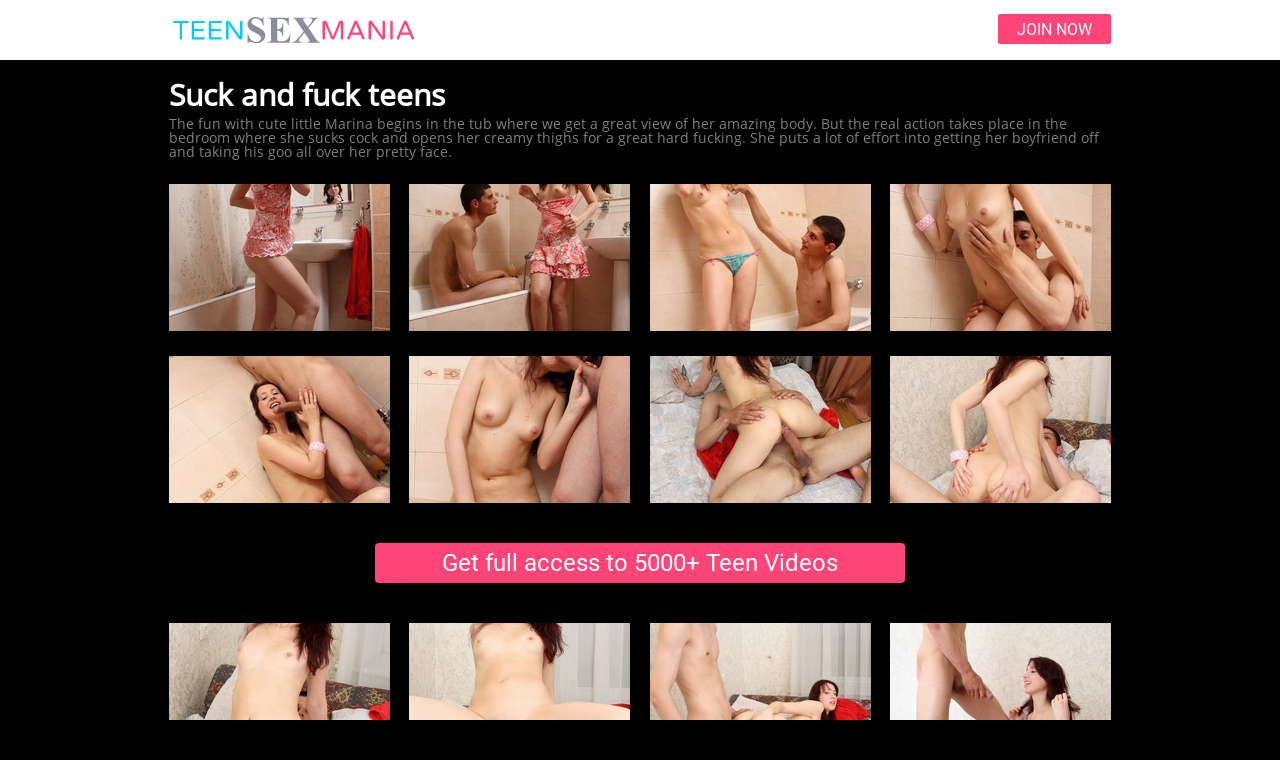

--- FILE ---
content_type: text/html; charset=utf-8
request_url: http://galleries.teensexmania.com/97063185/photo?account=5647&programm=allbills
body_size: 8140
content:
<!doctype html>
<html data-n-head-ssr>
  <head >
    <title>Suck and fuck teens</title><meta data-n-head="ssr" charset="utf-8"><meta data-n-head="ssr" name="viewport" content="width=device-width, initial-scale=1, maximum-scale=1"><meta data-n-head="ssr" data-hid="description" name="description" content="Tiny tit teen girl getting busy in tub with boyfriend"><meta data-n-head="ssr" name="keywords" content="tsmhd"><link data-n-head="ssr" rel="preconnect" href="https://cdnjs.cloudflare.com/" crossorigin="true"><link data-n-head="ssr" rel="dns-prefetch" href="https://cdnjs.cloudflare.com/"><link data-n-head="ssr" rel="stylesheet" href="https://cdnjs.cloudflare.com/ajax/libs/normalize/7.0.0/normalize.min.css"><link data-n-head="ssr" rel="preconnect" href="https://googletagmanager.com/" crossorigin="true"><link data-n-head="ssr" rel="stylesheet" href="https://fonts.googleapis.com/css?family=Open+Sans"><link data-n-head="ssr" rel="stylesheet" href="https://cdnjs.cloudflare.com/ajax/libs/blueimp-gallery/2.33.0/css/blueimp-gallery.min.css"><link data-n-head="ssr" rel="stylesheet" href="https://cdnjs.cloudflare.com/ajax/libs/blueimp-gallery/2.33.0/css/blueimp-gallery.min.css"><link rel="preload" href="/_nuxt/d075eb9db0bf22439822.js" as="script"><link rel="preload" href="/_nuxt/8da11a8aae24717156eb.js" as="script"><link rel="preload" href="/_nuxt/07e37466be504f2fb43f.js" as="script"><link rel="preload" href="/_nuxt/ed66e06691b3dc5fb571.js" as="script"><link rel="preload" href="/_nuxt/f93aa9d7b6e04f425694.js" as="script"><style data-vue-ssr-id="3191d5ad:0 46304d14:0 4c47463c:0 5914bb4c:0 5ca4e5b5:0 5e2483d0:0 9edc043c:0 68687238:0">.nuxt-progress{position:fixed;top:0;left:0;right:0;height:2px;width:0;opacity:1;transition:width .1s,opacity .4s;background-color:#000;z-index:999999}.nuxt-progress.nuxt-progress-notransition{transition:none}.nuxt-progress-failed{background-color:red}
body{background:#000!important}
.container[data-v-29e357e2]{background:#000}div.wrapper[data-v-29e357e2]{position:relative;width:982px;margin:auto;padding:0 20px;box-sizing:border-box}@media screen and (max-width:981px){div.wrapper[data-v-29e357e2]{width:100%;padding:0}}
div.wrapper[data-v-307499a4]{width:982px;margin:auto;padding:0 20px;box-sizing:border-box}div.wrapper[data-v-307499a4],header[data-v-307499a4]{position:relative;display:block}header[data-v-307499a4]{background-color:#fff;font-family:"Open Sans","Verdana",sans-serif}header.black[data-v-307499a4]{background-color:#000!important}header h2[data-v-307499a4]{display:inline-block}header h2 span.title[data-v-307499a4]{display:none}header img[data-v-307499a4]{width:240px;height:60px;vertical-align:top;-o-object-fit:contain;object-fit:contain}header .join[data-v-307499a4]{float:right;padding:8px 19px 6px;margin-top:14px;text-decoration:none;text-transform:uppercase;font-size:16px;border-radius:2px;color:#fff;background-color:grey}@media screen and (max-width:981px){header div.wrapper[data-v-307499a4]{padding:0 10px;width:100%}}@media screen and (max-width:639px){header[data-v-307499a4]{height:60px}header img[data-v-307499a4]{width:50%;-o-object-fit:contain;object-fit:contain}}
.desc[data-v-c44e524e]{margin-bottom:25px;display:block;font-family:"Open Sans","Segoe UI",Tahoma,Geneva,sans-serif}h1[data-v-c44e524e]{margin-top:20px;font-size:30px;color:#fff}h1[data-v-c44e524e],p[data-v-c44e524e]{width:100%;display:inline-block}p[data-v-c44e524e]{font-size:14px;color:grey;margin:0;padding:0}@media (max-width:981px){.desc[data-v-c44e524e]{padding:0 10px}}
div.photo-block[data-v-5442128e]{position:relative;display:flex;width:100%;margin-bottom:15px;flex-direction:row;flex-wrap:wrap;justify-content:space-between}div.photo-block div[data-v-5442128e]{display:inline-block}div.photo-block a[data-v-5442128e],div.photo-block div[data-v-5442128e]{width:221px;height:147px;margin-bottom:25px;overflow:hidden}div.photo-block a img[data-v-5442128e]{width:100%;-o-object-fit:cover;object-fit:cover}@media screen and (max-width:981px){div.photo-block[data-v-5442128e]{padding:0 10px;justify-content:space-evenly;margin-bottom:35px;box-sizing:border-box}div.photo-block a[data-v-5442128e]{margin:10px}}@media screen and (max-width:639px){div.photo-block[data-v-5442128e]{display:block}div.photo-block a[data-v-5442128e]{display:inline-block;width:49%;height:100%;margin:0 1% 0 0}div.photo-block a[data-v-5442128e]:nth-of-type(2n){margin-right:0}}@media screen and (max-width:480px){div.photo-block a[data-v-5442128e]{display:inline-block;width:49%;height:100%;margin:0 .6% 0 0}}
div.join-block[data-v-39682225]{display:block;margin:0 auto 40px;max-width:530px;font-family:"Open Sans","Segoe UI",Tahoma,Geneva,sans-serif}div.join-block a[data-v-39682225]{display:block;color:#fff;background-color:grey;padding:8px 40px;text-align:center;font-size:24px;box-sizing:border-box;border-radius:4px;text-decoration:none}@media screen and (max-width:639px){div.join-block[data-v-39682225]{width:100%;max-width:none}div.join-block a[data-v-39682225]{border-radius:0}}
div.footer[data-v-ffb0a356]{position:relative;display:block;font-family:"Open Sans","Segoe UI",Tahoma,Geneva,sans-serif}.image[data-v-ffb0a356]{float:left;margin-right:25px}div.info[data-v-ffb0a356]{display:inline-block;width:575px}p[data-v-ffb0a356]{font-size:18px;margin-bottom:33px;margin-top:0}.join[data-v-ffb0a356],p[data-v-ffb0a356]{color:#fff}.join[data-v-ffb0a356]{display:block;padding:6px 24px 7px;text-align:center;font-size:24px;box-sizing:border-box;border-radius:4px;text-decoration:none;background-color:grey}@media screen and (max-width:981px){div.footer[data-v-ffb0a356]{padding:20px 0 0}div.footer>a[data-v-ffb0a356],img[data-v-ffb0a356]{float:none}img[data-v-ffb0a356]{margin:0 auto 20px;width:100%}div.info[data-v-ffb0a356],img[data-v-ffb0a356]{display:block}div.info[data-v-ffb0a356]{width:90%;margin:auto}}@media screen and (max-width:679px){img[data-v-ffb0a356]{margin-bottom:0}p[data-v-ffb0a356]{margin-top:0}}</style>
  </head>
  <body >
    <div data-server-rendered="true" id="__nuxt"><!----><div id="__layout"><div class="container" data-v-29e357e2><header class="navbar" data-v-307499a4 data-v-29e357e2><div class="wrapper" data-v-307499a4><h2 data-v-307499a4><span class="title" data-v-307499a4>Teen Sex Mania</span></h2> <a href="https://secure.teensexmania.com/track/MC4wLjEzLjEzLjAuMC4wLjAuMA/join?utm_source=rc.fhg" target="_blank" data-v-307499a4><img src="/_nuxt/84b549974721d1.svg" width="241" height="60" alt="Logotype site Teen Sex Mania" data-v-307499a4></a> <a href="https://secure.teensexmania.com/track/MC4wLjEzLjEzLjAuMC4wLjAuMA/join?utm_source=rc.fhg" target="_blank" class="join" data-v-307499a4>Join now</a></div></header> <main data-v-29e357e2><div class="wrapper" data-v-29e357e2><div class="desc" data-v-c44e524e data-v-29e357e2><h1 data-v-c44e524e>Suck and fuck teens</h1> <p data-v-c44e524e>The fun with cute little Marina begins in the tub where we get a great view of her amazing body. But the real action takes place in the bedroom where she sucks cock and opens her creamy thighs for a great hard fucking. She puts a lot of effort into getting her boyfriend off and taking his goo all over her pretty face.</p></div> <div class="photo-block" data-v-5442128e data-v-29e357e2><a data-gallery data-i="0" href="https://responsive.rc-content.com/f1620/jpg/th.cdn.rc-content.com/hosted/68/1d/681ded21.jpg" target="_blank" class="photo" data-v-5442128e><img src="https://responsive.rc-content.com/sq221/jpg/th.cdn.rc-content.com/hosted/68/1d/681ded21.jpg" width="221" height="147" loading="lazy" data-v-5442128e></a><a data-gallery data-i="1" href="https://responsive.rc-content.com/f1620/jpg/th.cdn.rc-content.com/hosted/09/61/096111d6.jpg" target="_blank" class="photo" data-v-5442128e><img src="https://responsive.rc-content.com/sq221/jpg/th.cdn.rc-content.com/hosted/09/61/096111d6.jpg" width="221" height="147" loading="lazy" data-v-5442128e></a><a data-gallery data-i="2" href="https://responsive.rc-content.com/f1620/jpg/th.cdn.rc-content.com/hosted/4c/b7/4cb71dce.jpg" target="_blank" class="photo" data-v-5442128e><img src="https://responsive.rc-content.com/sq221/jpg/th.cdn.rc-content.com/hosted/4c/b7/4cb71dce.jpg" width="221" height="147" loading="lazy" data-v-5442128e></a><a data-gallery data-i="3" href="https://responsive.rc-content.com/f1620/jpg/th.cdn.rc-content.com/hosted/2a/61/2a612635.jpg" target="_blank" class="photo" data-v-5442128e><img src="https://responsive.rc-content.com/sq221/jpg/th.cdn.rc-content.com/hosted/2a/61/2a612635.jpg" width="221" height="147" loading="lazy" data-v-5442128e></a><a data-gallery data-i="4" href="https://responsive.rc-content.com/f1620/jpg/th.cdn.rc-content.com/hosted/2d/bf/2dbfc84a.jpg" target="_blank" class="photo" data-v-5442128e><img src="https://responsive.rc-content.com/sq221/jpg/th.cdn.rc-content.com/hosted/2d/bf/2dbfc84a.jpg" width="221" height="147" loading="lazy" data-v-5442128e></a><a data-gallery data-i="5" href="https://responsive.rc-content.com/f1620/jpg/th.cdn.rc-content.com/hosted/eb/89/eb89d35d.jpg" target="_blank" class="photo" data-v-5442128e><img src="https://responsive.rc-content.com/sq221/jpg/th.cdn.rc-content.com/hosted/eb/89/eb89d35d.jpg" width="221" height="147" loading="lazy" data-v-5442128e></a><a data-gallery data-i="6" href="https://responsive.rc-content.com/f1620/jpg/th.cdn.rc-content.com/hosted/1a/4d/1a4d5f9c.jpg" target="_blank" class="photo" data-v-5442128e><img src="https://responsive.rc-content.com/sq221/jpg/th.cdn.rc-content.com/hosted/1a/4d/1a4d5f9c.jpg" width="221" height="147" loading="lazy" data-v-5442128e></a><a data-gallery data-i="7" href="https://responsive.rc-content.com/f1620/jpg/th.cdn.rc-content.com/hosted/e2/48/e2488fe2.jpg" target="_blank" class="photo" data-v-5442128e><img src="https://responsive.rc-content.com/sq221/jpg/th.cdn.rc-content.com/hosted/e2/48/e2488fe2.jpg" width="221" height="147" loading="lazy" data-v-5442128e></a></div> <div class="join-block" data-v-39682225 data-v-29e357e2><a href="https://secure.teensexmania.com/track/MC4wLjEzLjEzLjAuMC4wLjAuMA/join?utm_source=rc.fhg" target="_blank" data-v-39682225>Get full access to 5000+ Teen Videos</a></div> <div class="photo-block" data-v-5442128e data-v-29e357e2><a data-gallery data-i="0" href="https://responsive.rc-content.com/f1620/jpg/th.cdn.rc-content.com/hosted/0d/c0/0dc01442.jpg" target="_blank" class="photo" data-v-5442128e><img src="https://responsive.rc-content.com/sq221/jpg/th.cdn.rc-content.com/hosted/0d/c0/0dc01442.jpg" width="221" height="147" loading="lazy" data-v-5442128e></a><a data-gallery data-i="1" href="https://responsive.rc-content.com/f1620/jpg/th.cdn.rc-content.com/hosted/d0/46/d0466ca4.jpg" target="_blank" class="photo" data-v-5442128e><img src="https://responsive.rc-content.com/sq221/jpg/th.cdn.rc-content.com/hosted/d0/46/d0466ca4.jpg" width="221" height="147" loading="lazy" data-v-5442128e></a><a data-gallery data-i="2" href="https://responsive.rc-content.com/f1620/jpg/th.cdn.rc-content.com/hosted/2b/96/2b969f3b.jpg" target="_blank" class="photo" data-v-5442128e><img src="https://responsive.rc-content.com/sq221/jpg/th.cdn.rc-content.com/hosted/2b/96/2b969f3b.jpg" width="221" height="147" loading="lazy" data-v-5442128e></a><a data-gallery data-i="3" href="https://responsive.rc-content.com/f1620/jpg/th.cdn.rc-content.com/hosted/d3/57/d357852f.jpg" target="_blank" class="photo" data-v-5442128e><img src="https://responsive.rc-content.com/sq221/jpg/th.cdn.rc-content.com/hosted/d3/57/d357852f.jpg" width="221" height="147" loading="lazy" data-v-5442128e></a><a data-gallery data-i="4" href="https://responsive.rc-content.com/f1620/jpg/th.cdn.rc-content.com/hosted/b8/5f/b85ff0ef.jpg" target="_blank" class="photo" data-v-5442128e><img src="https://responsive.rc-content.com/sq221/jpg/th.cdn.rc-content.com/hosted/b8/5f/b85ff0ef.jpg" width="221" height="147" loading="lazy" data-v-5442128e></a><a data-gallery data-i="5" href="https://responsive.rc-content.com/f1620/jpg/th.cdn.rc-content.com/hosted/60/23/60237c87.jpg" target="_blank" class="photo" data-v-5442128e><img src="https://responsive.rc-content.com/sq221/jpg/th.cdn.rc-content.com/hosted/60/23/60237c87.jpg" width="221" height="147" loading="lazy" data-v-5442128e></a><a data-gallery data-i="6" href="https://responsive.rc-content.com/f1620/jpg/th.cdn.rc-content.com/hosted/0b/e5/0be5f947.jpg" target="_blank" class="photo" data-v-5442128e><img src="https://responsive.rc-content.com/sq221/jpg/th.cdn.rc-content.com/hosted/0b/e5/0be5f947.jpg" width="221" height="147" loading="lazy" data-v-5442128e></a></div> <div join_url="https://secure.teensexmania.com/track/MC4wLjEzLjEzLjAuMC4wLjAuMA/join?utm_source=rc.fhg" class="footer" data-v-ffb0a356 data-v-29e357e2><a href="" target="_blank" class="image" data-v-ffb0a356><img src="/_nuxt/350e37d76b9211.jpg" width="338" height="174" alt="Join now and watch other scenes" data-v-ffb0a356></a> <div class="info" data-v-ffb0a356><p data-v-ffb0a356>TeenMegaWorld.com offers an incredible value with more than 30 hot teen sites for the price of one. They're all built around the beauty and pleasure of fucking teenage girls and include creampies, anal, sex, lesbians, VR movies, amateur fucking, outdoor sex, group sex, solo beauties, old men fucking teens, and much more.</p> <a href="" class="join" data-v-ffb0a356>Join to 30+ sites for the price of one!</a></div></div></div></main> <footer data-nosnippet="data-nosnippet" class="footer" data-v-2998feb2 data-v-29e357e2><img src="" alt="Logotype" width="220" height="18" loading="lazy" fetchpriority="low" class="footer__logotype__image" data-v-2998feb2> <nav class="footer__nav scroll-list__wrapper scroll-list--fade" data-v-d21e20be data-v-2998feb2><ul id="footer__menu" class="footer__nav__list d-flex scroll-list__content" data-v-d21e20be><li class="footer__nav__element" data-v-df9b85a6 data-v-d21e20be><a href="https://nats.royal-cash.com" rel="nofollow" class="footer__nav__link footer__link" data-v-df9b85a6><!---->
        AFFILIATES
    </a></li> <li class="footer__nav__element" data-v-df9b85a6 data-v-d21e20be><a href="https://royal-cs.com" rel="nofollow" class="footer__nav__link footer__link" data-v-df9b85a6><!---->
        SUPPORT
    </a></li> <li class="footer__nav__element" data-v-df9b85a6 data-v-d21e20be><a href="/terms.html" rel="nofollow" class="footer__nav__link footer__link" data-v-df9b85a6><!---->
        TERMS &amp; CONDITIONS
    </a></li> <li class="footer__nav__element" data-v-df9b85a6 data-v-d21e20be><a href="/privacy.html" rel="nofollow" class="footer__nav__link footer__link" data-v-df9b85a6><!---->
        PRIVACY POLICY
    </a></li> <li class="footer__nav__element" data-v-df9b85a6 data-v-d21e20be><a href="/authentication.php" rel="nofollow" class="footer__nav__link footer__link" data-v-df9b85a6><!---->
        MEMBER LOGIN
    </a></li> <li class="footer__nav__element" data-v-df9b85a6 data-v-d21e20be><a href="https://secure.teensexmania.com/track/MC4wLjEzLjEzLjAuMC4wLjAuMA/join" rel="nofollow" class="footer__nav__link footer__link" data-v-df9b85a6><!---->
        JOIN NOW
    </a></li> <li class="footer__nav__element" data-v-df9b85a6 data-v-d21e20be><a href="https://instagram.com/teenmegaworld/" rel="nofollow" class="footer__nav__link footer__link d-flex" data-v-df9b85a6><svg class="footer__nav__icon d-flex icons-instagram" data-v-55d57e94 data-v-df9b85a6><use href="#instagram" xlink:href="#instagram" data-v-55d57e94></use></svg>
        INSTAGRAM
    </a></li> <li class="footer__nav__element" data-v-df9b85a6 data-v-d21e20be><a href="https://twitter.com/TeenMegaWorld" rel="nofollow" class="footer__nav__link footer__link d-flex" data-v-df9b85a6><svg class="footer__nav__icon d-flex icons-twitter" data-v-55d57e94 data-v-df9b85a6><use href="#twitter" xlink:href="#twitter" data-v-55d57e94></use></svg>
        TWITTER
    </a></li></ul></nav> <p class="footer__text" data-v-2998feb2>
		All models appearing on this website are 18 years or older.<br data-v-2998feb2>
		Please visit <a target="_blank" href="https://cs.segpay.com/" rel="nofollow" class="footer__link" data-v-2998feb2>SegPay</a>,
		<a target="_blank" href="https://vend-o.com" rel="nofollow" class="footer__link" data-v-2998feb2>VENDO</a> or
		<a target="_blank" href="https://cbsupprt.eu" rel="nofollow" class="footer__link" data-v-2998feb2>Centrobill</a>, our authorized payment processors.
	</p> <p class="footer__text" data-v-2998feb2><a href="/c_record.html" target="_blank" rel="nofollow" class="footer__link" data-v-2998feb2>18 USC 2257 Record-Keeping Requirements Compliance Statements</a></p> <div class="footer__tnc" data-v-2998feb2><img src="/_nuxt/00db548a337064.png" width="300" height="33" alt="tnc information" loading="lazy" fetchpriority="low" data-v-2998feb2></div> <p class="footer__text" data-v-2998feb2>
		© 2005 - <span id="date" data-v-2998feb2>2025</span> https://teenmegaworld.net<br data-v-2998feb2>
		All rights reserved.
	</p> <img src="/_nuxt/bd23ab172ef7c2.gif" width="70" height="32" alt="RTA" loading="lazy" fetchpriority="low" data-v-2998feb2></footer> <svg display="none" xmlns="http://www.w3.org/2000/svg" data-v-29e357e2><symbol id="arrow" width="24" height="24" viewBox="0 0 24 24"><path d="m13.83 17-5-5 5-5 1.34 1.33L11.5 12l3.67 3.67L13.83 17Z"></path></symbol> <symbol id="arrow-double" width="24" height="24" viewBox="0 0 24 24"><path d="m16.33 17-5-5 5-5 1.34 1.33L14 12l3.67 3.67L16.33 17Z"></path> <path d="m11.33 17-5-5 5-5 1.34 1.33L9 12l3.67 3.67L11.33 17Z"></path></symbol> <symbol id="twitter" width="21" height="20" viewBox="0 0 18 16"><path fill-rule="evenodd" clip-rule="evenodd" d="M.582.082h5.279l3.605 4.765 4.24-4.765h2.54l-5.571 6.364 6.574 8.69h-5.132l-4.008-5.23-4.619 5.23H.875l5.999-6.843L.582.082Zm4.472 1.417H3.612l9.189 12.048h1.393L5.054 1.5Z"></path></symbol> <symbol id="instagram" width="21" height="20" viewBox="0 0 21 20"><path d="M10.5 7.5a2.5 2.5 0 1 0 0 5 2.5 2.5 0 0 0 0-5Zm0-1.67a4.17 4.17 0 1 1 0 8.34 4.17 4.17 0 0 1 0-8.34Zm5.42-.2a1.04 1.04 0 1 1-2.09 0 1.04 1.04 0 0 1 2.09 0Zm-5.42-2.3c-2.06 0-2.4 0-3.36.05-.65.03-1.09.12-1.5.28a2.4 2.4 0 0 0-.9.58 2.4 2.4 0 0 0-.58.9c-.16.41-.25.85-.28 1.5-.04.92-.05 1.24-.05 3.36 0 2.06 0 2.4.05 3.36.03.65.12 1.09.28 1.5.14.36.3.62.58.9.28.28.54.44.9.58.41.16.85.25 1.5.28.92.04 1.24.05 3.36.05 2.06 0 2.4 0 3.36-.05a4.56 4.56 0 0 0 1.5-.28c.34-.12.64-.32.9-.58.28-.28.44-.54.58-.9.16-.41.25-.85.28-1.5.04-.92.05-1.24.05-3.36 0-2.06 0-2.4-.05-3.36a4.56 4.56 0 0 0-.28-1.5 2.43 2.43 0 0 0-.58-.9 2.4 2.4 0 0 0-.9-.58c-.41-.16-.85-.25-1.5-.28a57.6 57.6 0 0 0-3.36-.05Zm0-1.66c2.27 0 2.55 0 3.44.05.88.04 1.49.18 2.02.38.55.22 1.01.5 1.48.96.42.42.75.93.96 1.48.2.53.34 1.14.38 2.02.04.9.05 1.18.05 3.44s0 2.55-.05 3.44c-.04.88-.18 1.49-.38 2.02-.21.55-.54 1.06-.96 1.47a4.1 4.1 0 0 1-1.48.97c-.53.2-1.14.34-2.02.38-.9.04-1.17.05-3.44.05-2.26 0-2.55 0-3.43-.05a6.16 6.16 0 0 1-2.03-.38 4.08 4.08 0 0 1-1.47-.96 4.09 4.09 0 0 1-.96-1.48 6.13 6.13 0 0 1-.4-2.03c-.03-.88-.04-1.17-.04-3.43 0-2.26 0-2.55.05-3.44.04-.88.18-1.49.38-2.02.21-.55.54-1.06.97-1.48.41-.42.92-.75 1.47-.96.53-.2 1.14-.34 2.03-.38.88-.04 1.17-.05 3.43-.05Z" fill="currentColor"></path></symbol> <symbol id="play-icon" viewBox="0 0 100 100"><path d="M39.58 68.75 68.75 50 39.58 31.25v37.5ZM50 91.67c-5.77 0-11.18-1.1-16.25-3.29a42.14 42.14 0 0 1-13.23-8.9 42.05 42.05 0 0 1-8.9-13.23A40.65 40.65 0 0 1 8.33 50c0-5.77 1.1-11.18 3.29-16.25a42.14 42.14 0 0 1 8.9-13.23 42.05 42.05 0 0 1 13.23-8.9A40.64 40.64 0 0 1 50 8.33c5.76 0 11.18 1.1 16.25 3.29a42.14 42.14 0 0 1 13.23 8.9 42.1 42.1 0 0 1 8.9 13.23A40.5 40.5 0 0 1 91.68 50c0 5.76-1.1 11.18-3.29 16.25a42.14 42.14 0 0 1-8.9 13.23 42.1 42.1 0 0 1-13.23 8.9A40.5 40.5 0 0 1 50 91.68Zm0-8.34c9.3 0 17.19-3.23 23.64-9.69 6.46-6.45 9.7-14.34 9.7-23.64s-3.24-17.19-9.7-23.65C67.2 19.9 59.3 16.67 50 16.67s-17.19 3.22-23.65 9.68C19.9 32.81 16.67 40.7 16.67 50c0 9.3 3.22 17.19 9.68 23.64 6.46 6.46 14.34 9.7 23.65 9.7Z" fill="#fff"></path></symbol> <symbol id="download" viewBox="0 0 24 24"><path fill="#fff" d="M20 10h-4V2H8v8H4l8 8 8-8Zm-10 2V4h4v8h1.17L12 15.17 8.83 12H10Zm-6 8h16v2H4v-2Z"></path></symbol> <symbol id="unlock" viewBox="0 0 25 24"><path fill-rule="evenodd" clip-rule="evenodd" d="M12.5 4a3 3 0 0 0-3 3v3a1 1 0 1 1-2 0V7a5 5 0 1 1 10 0v3a1 1 0 1 1-2 0V7a3 3 0 0 0-3-3Z"></path> <path fill-rule="evenodd" clip-rule="evenodd" d="M4.5 10a1 1 0 0 1 1-1h14a1 1 0 0 1 1 1v9a3 3 0 0 1-3 3h-10a3 3 0 0 1-3-3v-9Zm2 1v8a1 1 0 0 0 1 1h10a1 1 0 0 0 1-1v-8h-12Z"></path> <path fill-rule="evenodd" clip-rule="evenodd" d="M13.5 15.5c0-.83.67-1.5 1.5-1.5h.01c.83 0 1.5.67 1.5 1.5v.01c0 .83-.67 1.5-1.5 1.5H15a1.5 1.5 0 0 1-1.5-1.5v-.01Z"></path></symbol> <symbol id="arrows-next" viewBox="0 0 25 25"><path d="m2.27 20.94 8-8-8-8L.5 6.72l6.22 6.22L.5 19.17l1.77 1.77Z"></path> <path opacity=".6" d="m9.27 20.94 8-8-8-8L7.5 6.72l6.22 6.22-6.22 6.23 1.77 1.77Z"></path> <path opacity=".3" d="m16.27 20.94 8-8-8-8-1.77 1.78 6.22 6.22-6.22 6.23 1.77 1.77Z"></path></symbol> <symbol id="icon-captions" viewBox="0 0 18 14" xmlns="http://www.w3.org/2000/svg"><g fill="#fff"><path d="M-.67-4.08h14a2,2,0,0,1,2,2v10a2,2,0,0,1-2,2h-14a2,2,0,0,1-2-2v-10A2,2,0,0,1-.67-4.08Z" transform="translate(2.67 4.08)"></path></g> <g fill="#000"><path d="M2.88,6.67a2.81,2.81,0,0,1-2.1-1A3.91,3.91,0,0,1,.88.87c.5-.6,2-1.7,4.6.2l-.6.8c-1.4-1-2.6-1.1-3.3-.3a3,3,0,0,0-.1,3.5c.7.9,1.9.8,3.4-.1l.5.9a5.28,5.28,0,0,1-2.5.8Zm7.5,0a2.81,2.81,0,0,1-2.1-1,3.91,3.91,0,0,1,.1-4.8c.5-.6,2-1.7,4.6.2l-.5.8c-1.4-1-2.6-1.1-3.3-.3a3,3,0,0,0-.1,3.5c.7.9,1.9.8,3.4-.1l.5.9a6.07,6.07,0,0,1-2.6.8Z" transform="translate(2.67 4.08)"></path></g></symbol> <symbol id="icon-chapters" viewBox="0 0 16.6 13" xmlns="http://www.w3.org/2000/svg"><path d="M1.5,0A1.54,1.54,0,0,1,3,1.5,1.54,1.54,0,0,1,1.5,3,1.54,1.54,0,0,1,0,1.5,1.47,1.47,0,0,1,1.5,0ZM6.6,0h8.5a1.47,1.47,0,0,1,1.5,1.5A1.54,1.54,0,0,1,15.1,3H6.6A1.47,1.47,0,0,1,5.1,1.5,1.37,1.37,0,0,1,6.6,0ZM1.5,5A1.54,1.54,0,0,1,3,6.5,1.54,1.54,0,0,1,1.5,8,1.54,1.54,0,0,1,0,6.5,1.47,1.47,0,0,1,1.5,5ZM6.6,5h8.5a1.47,1.47,0,0,1,1.5,1.5A1.54,1.54,0,0,1,15.1,8H6.6A1.47,1.47,0,0,1,5.1,6.5,1.37,1.37,0,0,1,6.6,5ZM1.5,10a1.5,1.5,0,0,1,0,3A1.54,1.54,0,0,1,0,11.5,1.47,1.47,0,0,1,1.5,10Zm5.1,0h8.5a1.47,1.47,0,0,1,1.5,1.5A1.54,1.54,0,0,1,15.1,13H6.6a1.47,1.47,0,0,1-1.5-1.5A1.37,1.37,0,0,1,6.6,10Z"></path></symbol> <symbol id="icon-fullscreen" viewBox="0 0 17.8 17.8" xmlns="http://www.w3.org/2000/svg"><path d="M0,1A.94.94,0,0,1,1,0H6.4c.6,0,.7.3.3.7l-6,6C.3,7.1,0,7,0,6.4ZM0,16.8a.94.94,0,0,0,1,1H6.4c.6,0,.7-.3.3-.7l-6-6c-.4-.4-.7-.3-.7.3ZM17.8,1a.94.94,0,0,0-1-1H11.4c-.6,0-.7.3-.3.7l6,6c.4.4.7.3.7-.3Zm0,15.8a.94.94,0,0,1-1,1H11.4c-.6,0-.7-.3-.3-.7l6-6c.4-.4.7-.3.7.3Z"></path></symbol> <symbol id="icon-unfullscreen" viewBox="0 0 17.8 17.8" xmlns="http://www.w3.org/2000/svg"><path d="M11.74,4.64a.94.94,0,0,0,1,1h4.1c.6,0,.7-.3.3-.7L12.44.24c-.4-.4-.7-.3-.7.3Zm-7.1,1a.94.94,0,0,0,1-1V.54c0-.6-.3-.7-.7-.3L.24,4.94c-.4.4-.3.7.3.7Zm1,7.1a.94.94,0,0,0-1-1H.54c-.6,0-.7.3-.3.7l4.7,4.7c.4.4.7.3.7-.3Zm7.1-1a.94.94,0,0,0-1,1v4.1c0,.5.3.7.7.3l4.7-4.7c.4-.4.3-.7-.3-.7Z"></path></symbol> <symbol id="icon-mute" viewBox="0 0 17.55 17.03" xmlns="http://www.w3.org/2000/svg"><g stroke="none"><path d="M6.21,4.36a3,3,0,0,1-1.8.6H1.21a.94.94,0,0,0-1,1v5.7a.94.94,0,0,0,1,1h4.2c.3.2.5.4.8.6l3.5,2.6a.47.47,0,0,0,.8-.4V2.06a.47.47,0,0,0-.8-.4Z"></path></g> <g fill="none" stroke-linecap="round" stroke-width="1.5px"><path d="M13.11,1.18S17,.38,17,8.88s-3.9,7.8-3.9,7.8"></path> <path d="M11.81,5.08s2.6-.4,2.6,3.8-2.6,3.9-2.6,3.9"></path></g></symbol> <symbol id="icon-unmute" viewBox="0 0 18.2 17" xmlns="http://www.w3.org/2000/svg"><g stroke="none"><path d="M6.21,4.36a3,3,0,0,1-1.8.6H1.21a.94.94,0,0,0-1,1v5.7a.94.94,0,0,0,1,1h4.2c.3.2.5.4.8.6l3.5,2.6a.47.47,0,0,0,.8-.4V2.06a.47.47,0,0,0-.8-.4Z"></path></g> <g fill="none" stroke-linecap="round" stroke-width="2px"><path d="M12,5.55l5.4,5.4M12,11l5.4-5.4"></path></g></symbol> <symbol id="icon-play" viewBox="0 0 18 18" xmlns="http://www.w3.org/2000/svg"><path d="M16.5 8.5c.3.1.4.5.2.8-.1.1-.1.2-.2.2l-11.4 7c-.5.3-.8.1-.8-.5V2c0-.5.4-.8.8-.5l11.4 7z"></path></symbol> <symbol id="icon-pause" viewBox="0 0 14 16" xmlns="http://www.w3.org/2000/svg"><path d="M1,0H3.2a.94.94,0,0,1,1,1V15a.94.94,0,0,1-1,1H1a.94.94,0,0,1-1-1V1A1,1,0,0,1,1,0Zm9.8,0H13a.94.94,0,0,1,1,1V15a.94.94,0,0,1-1,1H10.8a.94.94,0,0,1-1-1V1A1,1,0,0,1,10.8,0Z"></path></symbol> <symbol id="icon-replay" viewBox="0 0 17.52 15.97" xmlns="http://www.w3.org/2000/svg"><path d="M16.7,7.27a.81.81,0,0,1-.9.7c-.1,0-.2,0-.2-.1l-4.9-1.8c-.5-.2-.6-.6-.1-.8l6.2-3.6c.5-.3.8-.1.7.5l-.8,5.1Z"></path> <path d="M8.1,13.77a5.92,5.92,0,0,1-2.9-.7A5.77,5.77,0,0,1,2,7.87a6.21,6.21,0,0,1,6.3-6A6.15,6.15,0,0,1,13.9,6l.1-.1L16.1,7A8.1,8.1,0,0,0,7,.07,8.24,8.24,0,0,0,0,8a8.06,8.06,0,0,0,4.3,7,10.21,10.21,0,0,0,3.8,1,8.24,8.24,0,0,0,6.6-3.3l-1.8-.9a7,7,0,0,1-4.8,2Z"></path></symbol> <symbol id="icon-overlay-play" viewBox="0 0 100 100" xmlns="http://www.w3.org/2000/svg"><path d="M39.58 68.75 68.75 50 39.58 31.25v37.5ZM50 91.67c-5.77 0-11.18-1.1-16.25-3.29a42.14 42.14 0 0 1-13.23-8.9 42.05 42.05 0 0 1-8.9-13.23A40.65 40.65 0 0 1 8.33 50c0-5.77 1.1-11.18 3.29-16.25a42.14 42.14 0 0 1 8.9-13.23 42.05 42.05 0 0 1 13.23-8.9A40.64 40.64 0 0 1 50 8.33c5.76 0 11.18 1.1 16.25 3.29a42.14 42.14 0 0 1 13.23 8.9 42.1 42.1 0 0 1 8.9 13.23A40.5 40.5 0 0 1 91.68 50c0 5.76-1.1 11.18-3.29 16.25a42.14 42.14 0 0 1-8.9 13.23 42.1 42.1 0 0 1-13.23 8.9A40.5 40.5 0 0 1 50 91.68Zm0-8.34c9.3 0 17.19-3.23 23.64-9.69 6.46-6.45 9.7-14.34 9.7-23.64s-3.24-17.19-9.7-23.65C67.2 19.9 59.3 16.67 50 16.67s-17.19 3.22-23.65 9.68C19.9 32.81 16.67 40.7 16.67 50c0 9.3 3.22 17.19 9.68 23.64 6.46 6.46 14.34 9.7 23.65 9.7Z" fill="#fff"></path></symbol> <symbol id="icon-loading-spinner" viewBox="0 0 75.8 77.9" xmlns="http://www.w3.org/2000/svg"><g fill="#fff"><circle cx="38.8" cy="8.1" r="8.1"></circle> <g opacity="0.4"><circle cx="70.8" cy="40" r="5"></circle></g> <g opacity="0.6"><circle cx="38.8" cy="71.9" r="6"></circle></g> <g opacity="0.8"><circle cx="7" cy="40" r="7"></circle></g> <g opacity="0.9"><circle cx="15.1" cy="17.3" r="7.5"></circle></g> <g opacity="0.3"><circle cx="63.2" cy="17.1" r="4.5"></circle></g> <g opacity="0.5"><circle cx="62.7" cy="63.8" r="5.5"></circle></g> <g opacity="0.7"><circle cx="15.1" cy="63.8" r="6.5"></circle></g></g></symbol></svg> <div id="blueimp-gallery" class="blueimp-gallery blueimp-gallery-controls" data-v-29e357e2><div class="slides" data-v-29e357e2></div> <h3 class="title" data-v-29e357e2></h3> <a class="prev" data-v-29e357e2>‹</a> <a class="next" data-v-29e357e2>›</a> <a class="close" data-v-29e357e2>×</a> <a class="play-pause" data-v-29e357e2></a> <ol class="indicator" data-v-29e357e2></ol></div> <!----></div></div></div><script>window.__NUXT__=(function(a,b,c,d,e,f){return {layout:"default",data:[{siteCode:a,pageTitle:b,metaDescription:c,gaCode:d,color_schema:e,test_data:a}],fetch:{},error:f,state:{ga:{code:d},gallery:{videos:[],photos:[{large:"https:\u002F\u002Fresponsive.rc-content.com\u002Ff1620\u002Fjpg\u002Fth.cdn.rc-content.com\u002Fhosted\u002F68\u002F1d\u002F681ded21.jpg",large_retina:"https:\u002F\u002Fresponsive.rc-content.com\u002Ff1620@2x\u002Fjpg\u002Fth.cdn.rc-content.com\u002Fhosted\u002F68\u002F1d\u002F681ded21.jpg",thumbnail:"https:\u002F\u002Fresponsive.rc-content.com\u002Fsq221\u002Fjpg\u002Fth.cdn.rc-content.com\u002Fhosted\u002F68\u002F1d\u002F681ded21.jpg",thumbnail_retina:"https:\u002F\u002Fresponsive.rc-content.com\u002Fsq221@2x\u002Fjpg\u002Fth.cdn.rc-content.com\u002Fhosted\u002F68\u002F1d\u002F681ded21.jpg"},{large:"https:\u002F\u002Fresponsive.rc-content.com\u002Ff1620\u002Fjpg\u002Fth.cdn.rc-content.com\u002Fhosted\u002F09\u002F61\u002F096111d6.jpg",large_retina:"https:\u002F\u002Fresponsive.rc-content.com\u002Ff1620@2x\u002Fjpg\u002Fth.cdn.rc-content.com\u002Fhosted\u002F09\u002F61\u002F096111d6.jpg",thumbnail:"https:\u002F\u002Fresponsive.rc-content.com\u002Fsq221\u002Fjpg\u002Fth.cdn.rc-content.com\u002Fhosted\u002F09\u002F61\u002F096111d6.jpg",thumbnail_retina:"https:\u002F\u002Fresponsive.rc-content.com\u002Fsq221@2x\u002Fjpg\u002Fth.cdn.rc-content.com\u002Fhosted\u002F09\u002F61\u002F096111d6.jpg"},{large:"https:\u002F\u002Fresponsive.rc-content.com\u002Ff1620\u002Fjpg\u002Fth.cdn.rc-content.com\u002Fhosted\u002F4c\u002Fb7\u002F4cb71dce.jpg",large_retina:"https:\u002F\u002Fresponsive.rc-content.com\u002Ff1620@2x\u002Fjpg\u002Fth.cdn.rc-content.com\u002Fhosted\u002F4c\u002Fb7\u002F4cb71dce.jpg",thumbnail:"https:\u002F\u002Fresponsive.rc-content.com\u002Fsq221\u002Fjpg\u002Fth.cdn.rc-content.com\u002Fhosted\u002F4c\u002Fb7\u002F4cb71dce.jpg",thumbnail_retina:"https:\u002F\u002Fresponsive.rc-content.com\u002Fsq221@2x\u002Fjpg\u002Fth.cdn.rc-content.com\u002Fhosted\u002F4c\u002Fb7\u002F4cb71dce.jpg"},{large:"https:\u002F\u002Fresponsive.rc-content.com\u002Ff1620\u002Fjpg\u002Fth.cdn.rc-content.com\u002Fhosted\u002F2a\u002F61\u002F2a612635.jpg",large_retina:"https:\u002F\u002Fresponsive.rc-content.com\u002Ff1620@2x\u002Fjpg\u002Fth.cdn.rc-content.com\u002Fhosted\u002F2a\u002F61\u002F2a612635.jpg",thumbnail:"https:\u002F\u002Fresponsive.rc-content.com\u002Fsq221\u002Fjpg\u002Fth.cdn.rc-content.com\u002Fhosted\u002F2a\u002F61\u002F2a612635.jpg",thumbnail_retina:"https:\u002F\u002Fresponsive.rc-content.com\u002Fsq221@2x\u002Fjpg\u002Fth.cdn.rc-content.com\u002Fhosted\u002F2a\u002F61\u002F2a612635.jpg"},{large:"https:\u002F\u002Fresponsive.rc-content.com\u002Ff1620\u002Fjpg\u002Fth.cdn.rc-content.com\u002Fhosted\u002F2d\u002Fbf\u002F2dbfc84a.jpg",large_retina:"https:\u002F\u002Fresponsive.rc-content.com\u002Ff1620@2x\u002Fjpg\u002Fth.cdn.rc-content.com\u002Fhosted\u002F2d\u002Fbf\u002F2dbfc84a.jpg",thumbnail:"https:\u002F\u002Fresponsive.rc-content.com\u002Fsq221\u002Fjpg\u002Fth.cdn.rc-content.com\u002Fhosted\u002F2d\u002Fbf\u002F2dbfc84a.jpg",thumbnail_retina:"https:\u002F\u002Fresponsive.rc-content.com\u002Fsq221@2x\u002Fjpg\u002Fth.cdn.rc-content.com\u002Fhosted\u002F2d\u002Fbf\u002F2dbfc84a.jpg"},{large:"https:\u002F\u002Fresponsive.rc-content.com\u002Ff1620\u002Fjpg\u002Fth.cdn.rc-content.com\u002Fhosted\u002Feb\u002F89\u002Feb89d35d.jpg",large_retina:"https:\u002F\u002Fresponsive.rc-content.com\u002Ff1620@2x\u002Fjpg\u002Fth.cdn.rc-content.com\u002Fhosted\u002Feb\u002F89\u002Feb89d35d.jpg",thumbnail:"https:\u002F\u002Fresponsive.rc-content.com\u002Fsq221\u002Fjpg\u002Fth.cdn.rc-content.com\u002Fhosted\u002Feb\u002F89\u002Feb89d35d.jpg",thumbnail_retina:"https:\u002F\u002Fresponsive.rc-content.com\u002Fsq221@2x\u002Fjpg\u002Fth.cdn.rc-content.com\u002Fhosted\u002Feb\u002F89\u002Feb89d35d.jpg"},{large:"https:\u002F\u002Fresponsive.rc-content.com\u002Ff1620\u002Fjpg\u002Fth.cdn.rc-content.com\u002Fhosted\u002F1a\u002F4d\u002F1a4d5f9c.jpg",large_retina:"https:\u002F\u002Fresponsive.rc-content.com\u002Ff1620@2x\u002Fjpg\u002Fth.cdn.rc-content.com\u002Fhosted\u002F1a\u002F4d\u002F1a4d5f9c.jpg",thumbnail:"https:\u002F\u002Fresponsive.rc-content.com\u002Fsq221\u002Fjpg\u002Fth.cdn.rc-content.com\u002Fhosted\u002F1a\u002F4d\u002F1a4d5f9c.jpg",thumbnail_retina:"https:\u002F\u002Fresponsive.rc-content.com\u002Fsq221@2x\u002Fjpg\u002Fth.cdn.rc-content.com\u002Fhosted\u002F1a\u002F4d\u002F1a4d5f9c.jpg"},{large:"https:\u002F\u002Fresponsive.rc-content.com\u002Ff1620\u002Fjpg\u002Fth.cdn.rc-content.com\u002Fhosted\u002Fe2\u002F48\u002Fe2488fe2.jpg",large_retina:"https:\u002F\u002Fresponsive.rc-content.com\u002Ff1620@2x\u002Fjpg\u002Fth.cdn.rc-content.com\u002Fhosted\u002Fe2\u002F48\u002Fe2488fe2.jpg",thumbnail:"https:\u002F\u002Fresponsive.rc-content.com\u002Fsq221\u002Fjpg\u002Fth.cdn.rc-content.com\u002Fhosted\u002Fe2\u002F48\u002Fe2488fe2.jpg",thumbnail_retina:"https:\u002F\u002Fresponsive.rc-content.com\u002Fsq221@2x\u002Fjpg\u002Fth.cdn.rc-content.com\u002Fhosted\u002Fe2\u002F48\u002Fe2488fe2.jpg"},{large:"https:\u002F\u002Fresponsive.rc-content.com\u002Ff1620\u002Fjpg\u002Fth.cdn.rc-content.com\u002Fhosted\u002F0d\u002Fc0\u002F0dc01442.jpg",large_retina:"https:\u002F\u002Fresponsive.rc-content.com\u002Ff1620@2x\u002Fjpg\u002Fth.cdn.rc-content.com\u002Fhosted\u002F0d\u002Fc0\u002F0dc01442.jpg",thumbnail:"https:\u002F\u002Fresponsive.rc-content.com\u002Fsq221\u002Fjpg\u002Fth.cdn.rc-content.com\u002Fhosted\u002F0d\u002Fc0\u002F0dc01442.jpg",thumbnail_retina:"https:\u002F\u002Fresponsive.rc-content.com\u002Fsq221@2x\u002Fjpg\u002Fth.cdn.rc-content.com\u002Fhosted\u002F0d\u002Fc0\u002F0dc01442.jpg"},{large:"https:\u002F\u002Fresponsive.rc-content.com\u002Ff1620\u002Fjpg\u002Fth.cdn.rc-content.com\u002Fhosted\u002Fd0\u002F46\u002Fd0466ca4.jpg",large_retina:"https:\u002F\u002Fresponsive.rc-content.com\u002Ff1620@2x\u002Fjpg\u002Fth.cdn.rc-content.com\u002Fhosted\u002Fd0\u002F46\u002Fd0466ca4.jpg",thumbnail:"https:\u002F\u002Fresponsive.rc-content.com\u002Fsq221\u002Fjpg\u002Fth.cdn.rc-content.com\u002Fhosted\u002Fd0\u002F46\u002Fd0466ca4.jpg",thumbnail_retina:"https:\u002F\u002Fresponsive.rc-content.com\u002Fsq221@2x\u002Fjpg\u002Fth.cdn.rc-content.com\u002Fhosted\u002Fd0\u002F46\u002Fd0466ca4.jpg"},{large:"https:\u002F\u002Fresponsive.rc-content.com\u002Ff1620\u002Fjpg\u002Fth.cdn.rc-content.com\u002Fhosted\u002F2b\u002F96\u002F2b969f3b.jpg",large_retina:"https:\u002F\u002Fresponsive.rc-content.com\u002Ff1620@2x\u002Fjpg\u002Fth.cdn.rc-content.com\u002Fhosted\u002F2b\u002F96\u002F2b969f3b.jpg",thumbnail:"https:\u002F\u002Fresponsive.rc-content.com\u002Fsq221\u002Fjpg\u002Fth.cdn.rc-content.com\u002Fhosted\u002F2b\u002F96\u002F2b969f3b.jpg",thumbnail_retina:"https:\u002F\u002Fresponsive.rc-content.com\u002Fsq221@2x\u002Fjpg\u002Fth.cdn.rc-content.com\u002Fhosted\u002F2b\u002F96\u002F2b969f3b.jpg"},{large:"https:\u002F\u002Fresponsive.rc-content.com\u002Ff1620\u002Fjpg\u002Fth.cdn.rc-content.com\u002Fhosted\u002Fd3\u002F57\u002Fd357852f.jpg",large_retina:"https:\u002F\u002Fresponsive.rc-content.com\u002Ff1620@2x\u002Fjpg\u002Fth.cdn.rc-content.com\u002Fhosted\u002Fd3\u002F57\u002Fd357852f.jpg",thumbnail:"https:\u002F\u002Fresponsive.rc-content.com\u002Fsq221\u002Fjpg\u002Fth.cdn.rc-content.com\u002Fhosted\u002Fd3\u002F57\u002Fd357852f.jpg",thumbnail_retina:"https:\u002F\u002Fresponsive.rc-content.com\u002Fsq221@2x\u002Fjpg\u002Fth.cdn.rc-content.com\u002Fhosted\u002Fd3\u002F57\u002Fd357852f.jpg"},{large:"https:\u002F\u002Fresponsive.rc-content.com\u002Ff1620\u002Fjpg\u002Fth.cdn.rc-content.com\u002Fhosted\u002Fb8\u002F5f\u002Fb85ff0ef.jpg",large_retina:"https:\u002F\u002Fresponsive.rc-content.com\u002Ff1620@2x\u002Fjpg\u002Fth.cdn.rc-content.com\u002Fhosted\u002Fb8\u002F5f\u002Fb85ff0ef.jpg",thumbnail:"https:\u002F\u002Fresponsive.rc-content.com\u002Fsq221\u002Fjpg\u002Fth.cdn.rc-content.com\u002Fhosted\u002Fb8\u002F5f\u002Fb85ff0ef.jpg",thumbnail_retina:"https:\u002F\u002Fresponsive.rc-content.com\u002Fsq221@2x\u002Fjpg\u002Fth.cdn.rc-content.com\u002Fhosted\u002Fb8\u002F5f\u002Fb85ff0ef.jpg"},{large:"https:\u002F\u002Fresponsive.rc-content.com\u002Ff1620\u002Fjpg\u002Fth.cdn.rc-content.com\u002Fhosted\u002F60\u002F23\u002F60237c87.jpg",large_retina:"https:\u002F\u002Fresponsive.rc-content.com\u002Ff1620@2x\u002Fjpg\u002Fth.cdn.rc-content.com\u002Fhosted\u002F60\u002F23\u002F60237c87.jpg",thumbnail:"https:\u002F\u002Fresponsive.rc-content.com\u002Fsq221\u002Fjpg\u002Fth.cdn.rc-content.com\u002Fhosted\u002F60\u002F23\u002F60237c87.jpg",thumbnail_retina:"https:\u002F\u002Fresponsive.rc-content.com\u002Fsq221@2x\u002Fjpg\u002Fth.cdn.rc-content.com\u002Fhosted\u002F60\u002F23\u002F60237c87.jpg"},{large:"https:\u002F\u002Fresponsive.rc-content.com\u002Ff1620\u002Fjpg\u002Fth.cdn.rc-content.com\u002Fhosted\u002F0b\u002Fe5\u002F0be5f947.jpg",large_retina:"https:\u002F\u002Fresponsive.rc-content.com\u002Ff1620@2x\u002Fjpg\u002Fth.cdn.rc-content.com\u002Fhosted\u002F0b\u002Fe5\u002F0be5f947.jpg",thumbnail:"https:\u002F\u002Fresponsive.rc-content.com\u002Fsq221\u002Fjpg\u002Fth.cdn.rc-content.com\u002Fhosted\u002F0b\u002Fe5\u002F0be5f947.jpg",thumbnail_retina:"https:\u002F\u002Fresponsive.rc-content.com\u002Fsq221@2x\u002Fjpg\u002Fth.cdn.rc-content.com\u002Fhosted\u002F0b\u002Fe5\u002F0be5f947.jpg"}]},layout:{name:"basic-photo"},page:{title:b,description:"The fun with cute little Marina begins in the tub where we get a great view of her amazing body. But the real action takes place in the bedroom where she sucks cock and opens her creamy thighs for a great hard fucking. She puts a lot of effort into getting her boyfriend off and taking his goo all over her pretty face.",meta_description:c,actors:"Marina K"},site:{name:"Teen Sex Mania",code:a,tour_url:"https:\u002F\u002Fsecure.teensexmania.com\u002Ftrack\u002FMC4wLjEzLjEzLjAuMC4wLjAuMA\u002F",join_url:"https:\u002F\u002Fsecure.teensexmania.com\u002Ftrack\u002FMC4wLjEzLjEzLjAuMC4wLjAuMA\u002Fjoin",color_schema:e}},serverRendered:true,routePath:"\u002F97063185\u002Fphoto",config:{_app:{basePath:"\u002F",assetsPath:"\u002F_nuxt\u002F",cdnURL:f}}}}("tsmhd","Suck and fuck teens","Tiny tit teen girl getting busy in tub with boyfriend","G-P2Z9VHJLTT","blue",null));</script><script src="/_nuxt/d075eb9db0bf22439822.js" defer></script><script src="/_nuxt/f93aa9d7b6e04f425694.js" defer></script><script src="/_nuxt/8da11a8aae24717156eb.js" defer></script><script src="/_nuxt/07e37466be504f2fb43f.js" defer></script><script src="/_nuxt/ed66e06691b3dc5fb571.js" defer></script><script data-n-head="ssr" src="https://cdnjs.cloudflare.com/ajax/libs/jquery/3.3.1/jquery.min.js" data-body="true"></script><script data-n-head="ssr" data-hid="blueimp-js" src="https://cdnjs.cloudflare.com/ajax/libs/blueimp-gallery/2.33.0/js/blueimp-gallery.min.js" data-body="true"></script><script data-n-head="ssr" data-hid="blueimp-gallery-js" src="https://cdnjs.cloudflare.com/ajax/libs/blueimp-gallery/2.33.0/js/jquery.blueimp-gallery.min.js" data-body="true"></script>
  <script defer src="https://static.cloudflareinsights.com/beacon.min.js/vcd15cbe7772f49c399c6a5babf22c1241717689176015" integrity="sha512-ZpsOmlRQV6y907TI0dKBHq9Md29nnaEIPlkf84rnaERnq6zvWvPUqr2ft8M1aS28oN72PdrCzSjY4U6VaAw1EQ==" data-cf-beacon='{"version":"2024.11.0","token":"b425167e4c9342399df0752e0a666d75","r":1,"server_timing":{"name":{"cfCacheStatus":true,"cfEdge":true,"cfExtPri":true,"cfL4":true,"cfOrigin":true,"cfSpeedBrain":true},"location_startswith":null}}' crossorigin="anonymous"></script>
</body>
</html>


--- FILE ---
content_type: application/javascript; charset=UTF-8
request_url: http://galleries.teensexmania.com/_nuxt/f93aa9d7b6e04f425694.js
body_size: 16301
content:
(window.webpackJsonp=window.webpackJsonp||[]).push([[2],Array(557).concat([function(o,t,e){o.exports=e.p+"fonts/roboto-v30-latin-regular.b009a76.woff2"},function(o,t,e){o.exports=e.p+"fonts/roboto-v30-latin-500.f25d774.woff2"},function(o,t,e){o.exports=e.p+"fonts/roboto-v30-latin-700.227c931.woff2"},function(o,t,e){o.exports=e.p+"fonts/open-sans-v23-latin-300-subset.60da477.woff2"},function(o,t,e){o.exports=e.p+"fonts/open-sans-v23-latin-300-subset.zopfli.ca87dde.woff"},function(o,t,e){o.exports=e.p+"fonts/open-sans-v23-latin-regular-subset.83d2ffc.woff2"},function(o,t,e){o.exports=e.p+"fonts/open-sans-v23-latin-regular-subset.zopfli.f926ea0.woff"},function(o,t,e){o.exports=e.p+"bf8042b9a0bc17.svg"},,,,,,function(o,t,e){var content=e(592);content.__esModule&&(content=content.default),"string"==typeof content&&(content=[[o.i,content,""]]),content.locals&&(o.exports=content.locals);(0,e(4).default)("48ed636a",content,!0,{sourceMap:!1})},function(o,t,e){var content=e(757);content.__esModule&&(content=content.default),"string"==typeof content&&(content=[[o.i,content,""]]),content.locals&&(o.exports=content.locals);(0,e(4).default)("46304d14",content,!0,{sourceMap:!1})},,,,,function(o,t,e){var map={"./aa/favicon/favicon.png":[758,7],"./b4k/favicon/favicon.png":[759,8],"./ba/favicon/favicon.png":[760,9],"./bgg/favicon/favicon.png":[761,10],"./ca/favicon/favicon.png":[762,11],"./dc/favicon/favicon.png":[763,12],"./dd/favicon/favicon.png":[764,13],"./fa/favicon/favicon.png":[765,14],"./fs/favicon/favicon.png":[766,15],"./gng/favicon/favicon.png":[767,16],"./nb/favicon/favicon.png":[768,17],"./omh/favicon/favicon.png":[769,18],"./oy/favicon/favicon.png":[770,19],"./pov/favicon/favicon.png":[771,20],"./rawc/favicon/favicon.png":[772,21],"./solo/favicon/favicon.png":[773,22],"./tm/favicon/favicon.png":[774,23],"./tmw/favicon/favicon.png":[775,24],"./tsm/favicon/favicon.png":[776,25],"./tsmhd/favicon/favicon.png":[777,26],"./vgv/favicon/favicon.png":[778,27],"./vr/favicon/favicon.png":[779,28],"./xa/favicon/favicon.png":[780,29]};function n(o){if(!e.o(map,o))return Promise.resolve().then((function(){var t=new Error("Cannot find module '"+o+"'");throw t.code="MODULE_NOT_FOUND",t}));var t=map[o],n=t[0];return e.e(t[1]).then((function(){return e.t(n,7)}))}n.keys=function(){return Object.keys(map)},n.id=576,o.exports=n},function(o,t,e){var map={"./_content.less":578,"./_footer.less":580,"./_header.less":582,"./_scroll_list.less":584,"./buttons/index.less":586,"./buttons/join-now.less":588,"./fhg.less":590,"./main.less":570,"./pagination/index.less":593,"./player/index.less":595,"./style_blue.less":597,"./style_green.less":599,"./style_violet.less":601,"./utils/display.less":603,"./utils/fonts.less":605,"./utils/grid.less":607,"./utils/normalize.less":609,"./utils/reset.less":611,"./utils/rounded.less":613};function n(o){var t=r(o);return e(t)}function r(o){if(!e.o(map,o)){var t=new Error("Cannot find module '"+o+"'");throw t.code="MODULE_NOT_FOUND",t}return map[o]}n.keys=function(){return Object.keys(map)},n.resolve=r,o.exports=n,n.id=577},function(o,t,e){var content=e(579);content.__esModule&&(content=content.default),"string"==typeof content&&(content=[[o.i,content,""]]),content.locals&&(o.exports=content.locals);(0,e(4).default)("3978b5ca",content,!0,{sourceMap:!1})},function(o,t,e){var n=e(3),r=e(81),l=e(564),d=n(!1),f=r(l);d.push([o.i,'.wrapper{position:relative;flex-flow:row wrap;width:100%;margin:0 auto;padding:0;box-sizing:border-box;font-size:0}.wrapper-element{position:relative;width:25%;flex-grow:1;overflow:hidden;order:1;order:var(--order,1)}.wrapper-element:after,.wrapper-element:before{position:absolute;top:0;left:0;right:0;bottom:0;z-index:1;content:"";display:block;margin:auto;pointer-events:none}.wrapper-element:after{width:124px;height:124px;opacity:0;opacity:var(--opacity-value,0);background-image:url('+f+");background-repeat:no-repeat;transition:opacity .3s ease-out}.wrapper-element:before{width:100%;height:100%;background-color:transparent;background-color:var(--background-color,transparent);transition:background-color .3s ease-out}.wrapper-element:not(.wrapper-element--join):hover{--opacity-value:1;--background-color:rgba(0,0,0,0.5)}.wrapper-element--big{width:50%;flex-grow:2}.wrapper-element img{width:100%;height:100%}.wrapper-element--join{position:relative}.wrapper-element--join .btn{bottom:4.5%;width:91.25%;height:18.54%}.wrapper-element--join .btn,.wrapper-element--join button{position:absolute;left:0;right:0;display:block;margin:auto}.wrapper-element--join button{bottom:5%;width:92%;height:10%;background:red;color:#fff;border-radius:10px;border:3px dashed #fff}@media (max-width:768px){.wrapper-element{width:50%}.wrapper-element--big{width:100%;flex-grow:2}}@media (max-width:320px){.wrapper-element{width:100%}}video{width:100%;height:100%}",""]),o.exports=d},function(o,t,e){var content=e(581);content.__esModule&&(content=content.default),"string"==typeof content&&(content=[[o.i,content,""]]),content.locals&&(o.exports=content.locals);(0,e(4).default)("4c118aea",content,!0,{sourceMap:!1})},function(o,t,e){var n=e(3)(!1);n.push([o.i,".footer{--px:10px;padding:20px 0;text-align:center;color:#8d8d8d;background:#000}.footer__text{padding:0 var(--px);margin-bottom:15px;font-size:13px;line-height:15px}.footer__text .footer__link{white-space:normal}.footer__link{color:#fff;color:var(--clr-footer,#fff);white-space:nowrap;transition:color .2s ease-out}.footer__link:hover{--clr-footer:#8d8d8d}.footer__link.clr-main{--clr-footer:var(--clr-main,#bdd61c)}.footer__link.clr-main:hover{--clr-footer:var(--bg-main-hover)}.footer__logotype__image{margin-bottom:20px;max-height:36px;max-height:var(--logo-height,36px);height:100%;aspect-ratio:var(--logo-aspect-ration);filter:grayscale(1)}@media (max-width:1000px){.footer__logotype__image{--logo-height:29px}}@media (max-width:380px){.footer__logotype__image{max-width:300px}}.footer__nav{margin-bottom:20px;font-size:14px}@media (min-width:1000px){.footer__nav__list{justify-content:center}}.footer__nav__element{margin:0 10px}.footer__nav__link{font-size:14px;font-weight:700;line-height:16px}.footer__nav__icon{margin-right:5px;fill:currentColor}.footer__tnc{max-width:300px;margin:auto auto 15px}.footer__tnc img{width:100%}@media (max-height:610px){.footer{margin-top:40px}}",""]),o.exports=n},function(o,t,e){var content=e(583);content.__esModule&&(content=content.default),"string"==typeof content&&(content=[[o.i,content,""]]),content.locals&&(o.exports=content.locals);(0,e(4).default)("5d1e4cf4",content,!0,{sourceMap:!1})},function(o,t,e){var n=e(3)(!1);n.push([o.i,".header{position:relative;z-index:3;z-index:var(--header-z-index,3);width:100%;height:var(--header-height);justify-content:space-between;background:#000}@media (max-width:480px){.header__logo{width:65%}}.header__logo__container{max-height:36px;max-height:var(--logo-height,36px)}@media (max-width:480px){.header__logo__container{width:100%}}.header__logo__image{width:auto;height:36px;height:var(--logo-height,36px);-o-object-position:left;object-position:left;aspect-ratio:var(--logo-aspect-ration);background-repeat:no-repeat;background-position:0;background-position:var(--logo-pos,left)}.header__logo__image.logo-vgv{background-size:cover}@media (max-width:480px){.header__logo__image{--logo-pos:left;width:100%}}@media (max-width:1920px) and (min-width:1400px){.header__logo__image{--logo-height:var(--logo-height-l,32px)}.header__logo__image.logo-ca{--logo-height-l:18px}.header__logo__image.logo-fs{--logo-height-l:24px}.header__logo__image.logo-nb{--logo-height-l:55px}.header__logo__image.logo-omh{--logo-height-l:24px}.header__logo__image.logo-oy{--logo-height-l:32px}.header__logo__image.logo-pov{--logo-height-l:30px}.header__logo__image.logo-rawc{--logo-height-l:28px}.header__logo__image.logo-solo{--logo-height-l:26px}.header__logo__image.logo-tm{--logo-height-l:30px}.header__logo__image.logo-tmw,.header__logo__image.logo-tsm,.header__logo__image.logo-tsmhd{--logo-height-l:26px}}@media (max-width:1400px){.header__logo__image{--logo-height:32px}}@media (max-width:1000px){.header__logo__image{--logo-height:25px}}@media (max-width:480px){.header__logo__image.logo-vgv{--logo-height:22px;width:auto}}@media (max-width:360px){.header__logo__image{--logo-height:22px}}@media (max-width:300px){.header__logo__image{--logo-height:6vw}}@media (max-width:1000px){.header__logo__image.logo-aa{--logo-height:22px;margin-top:3px}.header__logo__image.logo-ba{--logo-height:20px;margin-top:3px}.header__logo__image.logo-b4k{--logo-height:21px;margin-top:4px}.header__logo__image.logo-bgg{--logo-height:17px;margin-top:-2px}.header__logo__image.logo-ca{--logo-height:16px;margin-top:-1px}.header__logo__image.logo-dc,.header__logo__image.logo-dd{--logo-height:23px;margin-top:2px}.header__logo__image.logo-fa{--logo-height:22px;margin-top:3px}.header__logo__image.logo-fs{--logo-height:18px;margin-top:-2px}.header__logo__image.logo-gng{--logo-height:21px;margin-top:3px}.header__logo__image.logo-nb{--logo-height:36px;margin-top:2px}.header__logo__image.logo-omh{--logo-height:16px;margin-top:-1px}.header__logo__image.logo-oy{--logo-height:21px;margin-top:3px}.header__logo__image.logo-pov,.header__logo__image.logo-rawc,.header__logo__image.logo-solo{--logo-height:18px;margin-top:0}.header__logo__image.logo-tm{--logo-height:22px;margin-top:2px}.header__logo__image.logo-tmw,.header__logo__image.logo-tsm,.header__logo__image.logo-tsmhd{--logo-height:18px;margin-top:0}.header__logo__image.logo-vr{--logo-height:29px;margin-top:-2px}.header__logo__image.logo-xa{--logo-height:21px;margin-top:3px}}.header__link{border-radius:20px;font-weight:500;font-size:var(--font-size);padding:0 var(--padding);white-space:nowrap}@media (min-width:1200px){.header__link{--padding:15px;--font-size:15px}}@media (max-width:1200px){.header__link{--padding:10px;--font-size:13px;line-height:31px!important;height:30px!important}}.header{background-image:linear-gradient(180deg,#000 33%,transparent 66%,transparent);background-repeat:repeat-y;background-size:100% 300%;background-position:0 152%;transition:background .3s ease-out}.header-wrapper{--margin-bottom:0;height:100%;justify-content:space-between}.header__link-text{--padding:10px;--clr-text:#fff;color:var(--clr-text)}.header__link-text:hover{--clr-text:var(--clr-main,#bdd61c)}@media (max-width:1000px){.header__link-container{margin-left:auto}}@media (min-width:1200px){.header__link-container{--button-margin-left:15px}}@media (max-width:1200px){.header__link-container{--button-margin-left:10px}}.header__link-login{margin-left:var(--button-margin-left);padding-right:10px;padding-right:var(--padding-right-member,10px)}@media (max-width:480px){.header__link-login{display:none}}.header__link-join{--height:38px;margin-left:var(--button-margin-left)}@media (max-width:1200px){.header__link-join{--padding:15px;--font-size:15px;line-height:var(--height)!important;height:var(--height)!important}}@media (max-width:1000px){.header__link-join{--padding:10px;--font-size:14px;--height:30px}}@media (max-width:576px){.header__link-join{--font-size:13px;--height:25px;line-height:27px!important}}@media (max-width:375px){.header__link-join{--font-size:12px;--padding:5px}}@media (max-width:480px){.header__link--desktop{display:none}}@media (min-width:480px){.header__link--mobile{display:none}}",""]),o.exports=n},function(o,t,e){var content=e(585);content.__esModule&&(content=content.default),"string"==typeof content&&(content=[[o.i,content,""]]),content.locals&&(o.exports=content.locals);(0,e(4).default)("40c4fb6a",content,!0,{sourceMap:!1})},function(o,t,e){var n=e(3)(!1);n.push([o.i,'.scroll-list__wrapper{--fade-width:80px;position:relative;height:auto;width:100%}.scroll-list--fade{--degree:270deg}.scroll-list--fade:after,.scroll-list--fade:before{content:"";position:absolute;top:0;bottom:0;z-index:1;display:block;height:100%;width:var(--fade-width);background:linear-gradient(var(--degree),#000,transparent 84%);opacity:0;pointer-events:none;transition:opacity .2s ease-out}.scroll-list--fade:before{--degree:90deg;left:0}.scroll-list--fade:after{right:0}.scroll-list--fade-left .scroll-list__controls__next,.scroll-list--fade-left:after,.scroll-list--fade-right .scroll-list__controls__prev,.scroll-list--fade-right:before{opacity:1}@media (min-width:768px){.scroll-list__controls{position:absolute;top:0;width:100%;height:100%;pointer-events:none}.scroll-list__controls__element{--height:100%;--arrow-gap:13px;position:absolute;top:0;z-index:2;width:var(--fade-width);opacity:0;background:transparent;font-size:0;pointer-events:all}.scroll-list__controls__element:before{content:"";display:block;position:absolute;top:0;bottom:0;margin:auto;width:11px;height:11px;border-bottom:2px solid #fff;border-left:2px solid #fff;transform:rotate(var(--arrow-rotate))}.scroll-list__controls__prev{left:0}.scroll-list__controls__prev:before{--arrow-rotate:45deg;left:var(--arrow-gap)}.scroll-list__controls__next{right:0}.scroll-list__controls__next:before{--arrow-rotate:-135deg;right:var(--arrow-gap)}}@media (max-width:768px){.scroll-list__controls{display:none}}.scroll-list__content{width:100%;display:flex;grid-column-gap:20px;-moz-column-gap:20px;column-gap:20px;grid-column-gap:var(--col-gap,20px);-moz-column-gap:var(--col-gap,20px);column-gap:var(--col-gap,20px);overflow-x:auto;-ms-overflow-style:none;scrollbar-width:none}.scroll-list__content::-webkit-scrollbar{display:none}@media (min-width:1200px){.scroll-list__content{--col-gap:20px}}@media (max-width:1200px){.scroll-list__content{--col-gap:10px}}@supports (-webkit-touch-callout:none) and (not (translate:none)){.scroll-list__content .thumb{margin-right:20px;margin-right:var(--col-gap,20px)}}',""]),o.exports=n},function(o,t,e){var content=e(587);content.__esModule&&(content=content.default),"string"==typeof content&&(content=[[o.i,content,""]]),content.locals&&(o.exports=content.locals);(0,e(4).default)("4e9e8a86",content,!0,{sourceMap:!1})},function(o,t,e){var n=e(3)(!1);n.push([o.i,".btn{--height:40px;--transition:background 0.3s ease-out;height:var(--height);line-height:calc(var(--height) + 1px);font-size:16px;font-size:var(--font-size,16px);font-weight:400;font-weight:var(--font-weight,400);border:none;cursor:pointer;transition:var(--transition)}.btn__icon,.btn__loading{margin:0 10px;width:25px;height:24px;fill:currentColor}.btn-reset{background:none}.btn-center{justify-content:center}.btn-ghost{--transition:var(--transition-prop) var(--transition-time) var(--transition-easing);color:#fff;color:var(--text-color,#fff);border:1px solid #fff;border:var(--border-width,1px) solid var(--border-color,#fff);background-color:transparent;background-color:var(--bg-color,transparent);transition:var(--transition)}.btn-ghost:hover{--text-color:var(--clr-bg-main,#000);--bg-color:var(--clr-main,#bdd61c);--border-color:var(--clr-main,#bdd61c)}.btn--xl{--height:60px;--font-size:20px;--font-weight:500;width:100%;text-transform:uppercase}@media (max-width:1280px){.btn--xl{--height:40px;--font-size:18px}}.btn--xxl{--height:80px;--font-size:36px;--font-weight:500;width:100%}@media (max-width:1200px){.btn--xxl{--height:60px;--font-size:30px}}@media (max-width:575px){.btn--xxl{--height:50px;--font-size:18px}}.btn--xs{width:100%}.btn--rounded{border-radius:50px}.btn--bg-main{color:var(--clr-bg-main);background-color:#bdd61c;background-color:var(--bg-main,#bdd61c)}.btn--bg-main:hover{--bg-main:var(--bg-main-hover)}.btn--bg-grey{background-color:var(--clr-bg-grey);color:var(--clr-text-grey)}.btn--bg-grey:hover{--clr-bg-grey:var(--clr-bg-grey-hover)}.btn--bg-second{background-color:var(--bg-second)}.btn--bg-second:hover{--bg-second:var(--bg-second-hover)}.btn__loading{-webkit-animation:loading-spinner 1s linear infinite;animation:loading-spinner 1s linear infinite}@-webkit-keyframes loading-spinner{0%{transform:rotate(0deg)}to{transform:rotate(1turn)}}@keyframes loading-spinner{0%{transform:rotate(0deg)}to{transform:rotate(1turn)}}.btn:disabled{background:var(--clr-bg-grey);color:hsla(0,0%,100%,.5);cursor:not-allowed}.btn:disabled:hover{--clr-bg-grey:#1a1a1a}.btn--join-now{justify-content:center;box-sizing:border-box}",""]),o.exports=n},function(o,t,e){var content=e(589);content.__esModule&&(content=content.default),"string"==typeof content&&(content=[[o.i,content,""]]),content.locals&&(o.exports=content.locals);(0,e(4).default)("c7cd6dde",content,!0,{sourceMap:!1})},function(o,t,e){var n=e(3)(!1);n.push([o.i,"",""]),o.exports=n},function(o,t,e){var content=e(591);content.__esModule&&(content=content.default),"string"==typeof content&&(content=[[o.i,content,""]]),content.locals&&(o.exports=content.locals);(0,e(4).default)("b2ab4658",content,!0,{sourceMap:!1})},function(o,t,e){var n=e(3),r=e(81),l=e(557),d=e(558),f=e(559),c=e(564),m=n(!1),h=r(l),x=r(d),v=r(f),_=r(c);m.push([o.i,'@font-face{font-display:swap;font-family:"Roboto";font-style:normal;font-weight:400;src:url('+h+') format("woff2")}@font-face{font-display:swap;font-family:"Roboto";font-style:normal;font-weight:500;src:url('+x+') format("woff2")}@font-face{font-display:swap;font-family:"Roboto";font-style:normal;font-weight:700;src:url('+v+') format("woff2")}.d-flex{display:flex;align-items:center}.d-block{display:block}.visually_hidden{clip:rect(0 0 0 0);-webkit-clip-path:inset(50%);clip-path:inset(50%);height:1px;overflow:hidden;position:absolute;white-space:nowrap;width:1px}a,body,div,footer,h1,header,html,img,li,menu,nav,p,span,ul,video{margin:0;padding:0;border:0;vertical-align:baseline;box-sizing:border-box}footer,header,menu,nav{display:block}body{line-height:1}ul{list-style:none}html{line-height:1.15;-webkit-text-size-adjust:100%;font-size:62.5%}body{margin:0;font-size:1.6em;font-family:Roboto,Geneva,Arial,Helvetica,sans-serif;text-rendering:optimizeLegibility;-webkit-font-smoothing:antialiased}main{display:block}h1{font-size:2em;margin:.67rem 0}a{background-color:transparent;text-decoration:none}img{border-style:none;-o-object-fit:contain;object-fit:contain}svg{width:1.5em;height:1.5em}button{font-size:100%;line-height:1.15;margin:0;overflow:visible;text-transform:none;-webkit-appearance:button}button::-moz-focus-inner{border-style:none;padding:0}button:-moz-focusring{outline:1px dotted ButtonText}[hidden]{display:none}a,button{font-family:Roboto,Geneva,Arial,Helvetica,sans-serif}.grid-wrapper{--margin-bottom:30px;width:100%;max-width:var(--max-width);padding:0 var(--spacer);margin:auto;box-sizing:border-box;margin-bottom:var(--margin-bottom)}.grid-wrapper--fhg{--spacer:20px}@media (min-width:1200px){.grid-wrapper--fhg{--base-width:1200px;--max-width:calc(var(--base-width) + var(--spacer)*2)}}@media (max-width:1200px){.grid-wrapper--fhg{--base-width:1200px;--max-width:calc(var(--base-width) + var(--spacer)*2);--margin-bottom:20px}}@media (max-width:576px){.grid-wrapper--fhg{--spacer:10px;--margin-bottom:10px}}.rounded{overflow:hidden;border-radius:12px}.btn{--height:40px;--transition:background 0.3s ease-out;height:var(--height);line-height:calc(var(--height) + 1px);font-size:16px;font-size:var(--font-size,16px);font-weight:400;font-weight:var(--font-weight,400);border:none;cursor:pointer;transition:var(--transition)}.btn__icon,.btn__loading{margin:0 10px;width:25px;height:24px;fill:currentColor}.btn-reset{background:none}.btn-center{justify-content:center}.btn-ghost{--transition:var(--transition-prop) var(--transition-time) var(--transition-easing);color:#fff;color:var(--text-color,#fff);border:1px solid #fff;border:var(--border-width,1px) solid var(--border-color,#fff);background-color:transparent;background-color:var(--bg-color,transparent);transition:var(--transition)}.btn-ghost:hover{--text-color:var(--clr-bg-main,#000);--bg-color:var(--clr-main,#bdd61c);--border-color:var(--clr-main,#bdd61c)}.btn--xl{--height:60px;--font-size:20px;--font-weight:500;width:100%;text-transform:uppercase}@media (max-width:1280px){.btn--xl{--height:40px;--font-size:18px}}.btn--xxl{--height:80px;--font-size:36px;--font-weight:500;width:100%}@media (max-width:1200px){.btn--xxl{--height:60px;--font-size:30px}}@media (max-width:575px){.btn--xxl{--height:50px;--font-size:18px}}.btn--xs{width:100%}.btn--rounded{border-radius:50px}.btn--bg-main{color:var(--clr-bg-main);background-color:#bdd61c;background-color:var(--bg-main,#bdd61c)}.btn--bg-main:hover{--bg-main:var(--bg-main-hover)}.btn--bg-grey{background-color:var(--clr-bg-grey);color:var(--clr-text-grey)}.btn--bg-grey:hover{--clr-bg-grey:var(--clr-bg-grey-hover)}.btn--bg-second{background-color:var(--bg-second)}.btn--bg-second:hover{--bg-second:var(--bg-second-hover)}.btn__loading{-webkit-animation:loading-spinner 1s linear infinite;animation:loading-spinner 1s linear infinite}@-webkit-keyframes loading-spinner{0%{transform:rotate(0deg)}to{transform:rotate(1turn)}}@keyframes loading-spinner{0%{transform:rotate(0deg)}to{transform:rotate(1turn)}}.btn:disabled{background:var(--clr-bg-grey);color:hsla(0,0%,100%,.5);cursor:not-allowed}.btn:disabled:hover{--clr-bg-grey:#1a1a1a}.btn--join-now{justify-content:center;box-sizing:border-box}.header{position:relative;z-index:3;z-index:var(--header-z-index,3);width:100%;height:60px;height:var(--header-height);justify-content:space-between;background:#000}@media (max-width:480px){.header__logo{width:65%}}.header__logo__container{max-height:36px;max-height:var(--logo-height,36px)}@media (max-width:480px){.header__logo__container{width:100%}}.header__logo__image{width:auto;height:36px;height:var(--logo-height,36px);-o-object-position:left;object-position:left;aspect-ratio:var(--logo-aspect-ration);background-repeat:no-repeat;background-position:0;background-position:var(--logo-pos,left)}.header__logo__image.logo-vgv{background-size:cover}@media (max-width:480px){.header__logo__image{--logo-pos:left;width:100%}}@media (max-width:1920px) and (min-width:1400px){.header__logo__image{--logo-height:var(--logo-height-l,32px)}.header__logo__image.logo-ca{--logo-height-l:18px}.header__logo__image.logo-fs{--logo-height-l:24px}.header__logo__image.logo-nb{--logo-height-l:55px}.header__logo__image.logo-omh{--logo-height-l:24px}.header__logo__image.logo-oy{--logo-height-l:32px}.header__logo__image.logo-pov{--logo-height-l:30px}.header__logo__image.logo-rawc{--logo-height-l:28px}.header__logo__image.logo-solo{--logo-height-l:26px}.header__logo__image.logo-tm{--logo-height-l:30px}.header__logo__image.logo-tmw,.header__logo__image.logo-tsm,.header__logo__image.logo-tsmhd{--logo-height-l:26px}}@media (max-width:1400px){.header__logo__image{--logo-height:32px}}@media (max-width:1000px){.header__logo__image{--logo-height:25px}}@media (max-width:480px){.header__logo__image.logo-vgv{--logo-height:22px;width:auto}}@media (max-width:360px){.header__logo__image{--logo-height:22px}}@media (max-width:300px){.header__logo__image{--logo-height:6vw}}@media (max-width:1000px){.header__logo__image.logo-aa{--logo-height:22px;margin-top:3px}.header__logo__image.logo-ba{--logo-height:20px;margin-top:3px}.header__logo__image.logo-b4k{--logo-height:21px;margin-top:4px}.header__logo__image.logo-bgg{--logo-height:17px;margin-top:-2px}.header__logo__image.logo-ca{--logo-height:16px;margin-top:-1px}.header__logo__image.logo-dc,.header__logo__image.logo-dd{--logo-height:23px;margin-top:2px}.header__logo__image.logo-fa{--logo-height:22px;margin-top:3px}.header__logo__image.logo-fs{--logo-height:18px;margin-top:-2px}.header__logo__image.logo-gng{--logo-height:21px;margin-top:3px}.header__logo__image.logo-nb{--logo-height:36px;margin-top:2px}.header__logo__image.logo-omh{--logo-height:16px;margin-top:-1px}.header__logo__image.logo-oy{--logo-height:21px;margin-top:3px}.header__logo__image.logo-pov,.header__logo__image.logo-rawc,.header__logo__image.logo-solo{--logo-height:18px;margin-top:0}.header__logo__image.logo-tm{--logo-height:22px;margin-top:2px}.header__logo__image.logo-tmw,.header__logo__image.logo-tsm,.header__logo__image.logo-tsmhd{--logo-height:18px;margin-top:0}.header__logo__image.logo-vr{--logo-height:29px;margin-top:-2px}.header__logo__image.logo-xa{--logo-height:21px;margin-top:3px}}.header__link{border-radius:20px;font-weight:500;font-size:var(--font-size);padding:0 var(--padding);white-space:nowrap}@media (min-width:1200px){.header__link{--padding:15px;--font-size:15px}}@media (max-width:1200px){.header__link{--padding:10px;--font-size:13px;line-height:31px!important;height:30px!important}}.header{background-image:linear-gradient(180deg,#000 33%,transparent 66%,transparent);background-repeat:repeat-y;background-size:100% 300%;background-position:0 152%;transition:background .3s ease-out}.header-wrapper{--margin-bottom:0;height:100%;justify-content:space-between}.header__link-text{--padding:10px;--clr-text:#fff;color:var(--clr-text)}.header__link-text:hover{--clr-text:var(--clr-main,#bdd61c)}@media (max-width:1000px){.header__link-container{margin-left:auto}}@media (min-width:1200px){.header__link-container{--button-margin-left:15px}}@media (max-width:1200px){.header__link-container{--button-margin-left:10px}}.header__link-login{margin-left:var(--button-margin-left);padding-right:10px;padding-right:var(--padding-right-member,10px)}@media (max-width:480px){.header__link-login{display:none}}.header__link-join{--height:38px;margin-left:var(--button-margin-left)}@media (max-width:1200px){.header__link-join{--padding:15px;--font-size:15px;line-height:var(--height)!important;height:var(--height)!important}}@media (max-width:1000px){.header__link-join{--padding:10px;--font-size:14px;--height:30px}}@media (max-width:576px){.header__link-join{--font-size:13px;--height:25px;line-height:27px!important}}@media (max-width:375px){.header__link-join{--font-size:12px;--padding:5px}}@media (max-width:480px){.header__link--desktop{display:none}}@media (min-width:480px){.header__link--mobile{display:none}}.wrapper{position:relative;flex-flow:row wrap;width:100%;margin:0 auto;padding:0;box-sizing:border-box;font-size:0}.wrapper-element{position:relative;width:25%;flex-grow:1;overflow:hidden;order:1;order:var(--order,1)}.wrapper-element:after,.wrapper-element:before{position:absolute;top:0;left:0;right:0;bottom:0;z-index:1;content:"";display:block;margin:auto;pointer-events:none}.wrapper-element:after{width:124px;height:124px;opacity:0;opacity:var(--opacity-value,0);background-image:url('+_+');background-repeat:no-repeat;transition:opacity .3s ease-out}.wrapper-element:before{width:100%;height:100%;background-color:transparent;background-color:var(--background-color,transparent);transition:background-color .3s ease-out}.wrapper-element:not(.wrapper-element--join):hover{--opacity-value:1;--background-color:rgba(0,0,0,0.5)}.wrapper-element--big{width:50%;flex-grow:2}.wrapper-element img{width:100%;height:100%}.wrapper-element--join{position:relative}.wrapper-element--join .btn{bottom:4.5%;width:91.25%;height:18.54%}.wrapper-element--join .btn,.wrapper-element--join button{position:absolute;left:0;right:0;display:block;margin:auto}.wrapper-element--join button{bottom:5%;width:92%;height:10%;background:red;color:#fff;border-radius:10px;border:3px dashed #fff}@media (max-width:768px){.wrapper-element{width:50%}.wrapper-element--big{width:100%;flex-grow:2}}@media (max-width:320px){.wrapper-element{width:100%}}video{width:100%;height:100%}.footer{--px:10px;padding:20px 0;text-align:center;color:#8d8d8d;background:#000}.footer__text{padding:0 var(--px);margin-bottom:15px;font-size:13px;line-height:15px}.footer__text .footer__link{white-space:normal}.footer__link{color:#fff;color:var(--clr-footer,#fff);white-space:nowrap;transition:color .2s ease-out}.footer__link:hover{--clr-footer:#8d8d8d}.footer__link.clr-main{--clr-footer:var(--clr-main,#bdd61c)}.footer__link.clr-main:hover{--clr-footer:var(--bg-main-hover)}.footer__logotype__image{margin-bottom:20px;max-height:36px;max-height:var(--logo-height,36px);height:100%;aspect-ratio:var(--logo-aspect-ration);filter:grayscale(1)}@media (max-width:1000px){.footer__logotype__image{--logo-height:29px}}@media (max-width:380px){.footer__logotype__image{max-width:300px}}.footer__nav{margin-bottom:20px;font-size:14px}@media (min-width:1000px){.footer__nav__list{justify-content:center}}.footer__nav__element{margin:0 10px}.footer__nav__link{font-size:14px;font-weight:700;line-height:16px}.footer__nav__icon{margin-right:5px;fill:currentColor}.footer__tnc{max-width:300px;margin:auto auto 15px}.footer__tnc img{width:100%}@media (max-height:610px){.footer{margin-top:40px}}.scroll-list__wrapper{--fade-width:80px;position:relative;height:auto;width:100%}.scroll-list--fade{--degree:270deg}.scroll-list--fade:after,.scroll-list--fade:before{content:"";position:absolute;top:0;bottom:0;z-index:1;display:block;height:100%;width:var(--fade-width);background:linear-gradient(var(--degree),#000,transparent 84%);opacity:0;pointer-events:none;transition:opacity .2s ease-out}.scroll-list--fade:before{--degree:90deg;left:0}.scroll-list--fade:after{right:0}.scroll-list--fade-left .scroll-list__controls__next,.scroll-list--fade-left:after,.scroll-list--fade-right .scroll-list__controls__prev,.scroll-list--fade-right:before{opacity:1}@media (min-width:768px){.scroll-list__controls{position:absolute;top:0;width:100%;height:100%;pointer-events:none}.scroll-list__controls__element{--height:100%;--arrow-gap:13px;position:absolute;top:0;z-index:2;width:var(--fade-width);opacity:0;background:transparent;font-size:0;pointer-events:all}.scroll-list__controls__element:before{content:"";display:block;position:absolute;top:0;bottom:0;margin:auto;width:11px;height:11px;border-bottom:2px solid #fff;border-left:2px solid #fff;transform:rotate(var(--arrow-rotate))}.scroll-list__controls__prev{left:0}.scroll-list__controls__prev:before{--arrow-rotate:45deg;left:var(--arrow-gap)}.scroll-list__controls__next{right:0}.scroll-list__controls__next:before{--arrow-rotate:-135deg;right:var(--arrow-gap)}}@media (max-width:768px){.scroll-list__controls{display:none}}.scroll-list__content{width:100%;display:flex;grid-column-gap:20px;-moz-column-gap:20px;column-gap:20px;grid-column-gap:var(--col-gap,20px);-moz-column-gap:var(--col-gap,20px);column-gap:var(--col-gap,20px);overflow-x:auto;-ms-overflow-style:none;scrollbar-width:none}.scroll-list__content::-webkit-scrollbar{display:none}@media (min-width:1200px){.scroll-list__content{--col-gap:20px}}@media (max-width:1200px){.scroll-list__content{--col-gap:10px}}@supports (-webkit-touch-callout:none) and (not (translate:none)){.scroll-list__content .thumb{margin-right:20px;margin-right:var(--col-gap,20px)}}:root{--rounding-radius:12px;--header-height:60px}::-moz-selection{background:#bdd61c;background:var(--clr-main,#bdd61c);color:#000;color:var(--clr-bg-main,#000)}::selection{background:#bdd61c;background:var(--clr-main,#bdd61c);color:#000;color:var(--clr-bg-main,#000)}html{font-size:16px}.body{overflow-x:hidden;color:#fff}@media (max-width:1000px){.body{--header-height:42px}}',""]),o.exports=m},function(o,t,e){var n=e(3),r=e(81),l=e(557),d=e(558),f=e(559),c=e(564),m=n(!1),h=r(l),x=r(d),v=r(f),_=r(c);m.push([o.i,'@font-face{font-display:swap;font-family:"Roboto";font-style:normal;font-weight:400;src:url('+h+') format("woff2")}@font-face{font-display:swap;font-family:"Roboto";font-style:normal;font-weight:500;src:url('+x+') format("woff2")}@font-face{font-display:swap;font-family:"Roboto";font-style:normal;font-weight:700;src:url('+v+') format("woff2")}.d-flex{display:flex;align-items:center}.d-block{display:block}.visually_hidden{clip:rect(0 0 0 0);-webkit-clip-path:inset(50%);clip-path:inset(50%);height:1px;overflow:hidden;position:absolute;white-space:nowrap;width:1px}a,body,div,footer,h1,header,html,img,li,menu,nav,p,span,ul,video{margin:0;padding:0;border:0;vertical-align:baseline;box-sizing:border-box}footer,header,menu,nav{display:block}body{line-height:1}ul{list-style:none}html{line-height:1.15;-webkit-text-size-adjust:100%;font-size:62.5%}body{margin:0;font-size:1.6em;font-family:Roboto,Geneva,Arial,Helvetica,sans-serif;text-rendering:optimizeLegibility;-webkit-font-smoothing:antialiased}main{display:block}h1{font-size:2em;margin:.67rem 0}a{background-color:transparent;text-decoration:none}img{border-style:none;-o-object-fit:contain;object-fit:contain}svg{width:1.5em;height:1.5em}button{font-size:100%;line-height:1.15;margin:0;overflow:visible;text-transform:none;-webkit-appearance:button}button::-moz-focus-inner{border-style:none;padding:0}button:-moz-focusring{outline:1px dotted ButtonText}[hidden]{display:none}a,button{font-family:Roboto,Geneva,Arial,Helvetica,sans-serif}.grid-wrapper{--margin-bottom:30px;width:100%;max-width:var(--max-width);padding:0 var(--spacer);margin:auto;box-sizing:border-box;margin-bottom:var(--margin-bottom)}.grid-wrapper--fhg{--spacer:20px}@media (min-width:1200px){.grid-wrapper--fhg{--base-width:1200px;--max-width:calc(var(--base-width) + var(--spacer)*2)}}@media (max-width:1200px){.grid-wrapper--fhg{--base-width:1200px;--max-width:calc(var(--base-width) + var(--spacer)*2);--margin-bottom:20px}}@media (max-width:576px){.grid-wrapper--fhg{--spacer:10px;--margin-bottom:10px}}.btn{--height:40px;--transition:background 0.3s ease-out;height:var(--height);line-height:calc(var(--height) + 1px);font-size:16px;font-size:var(--font-size,16px);font-weight:400;font-weight:var(--font-weight,400);border:none;cursor:pointer;transition:var(--transition)}.btn__icon,.btn__loading{margin:0 10px;width:25px;height:24px;fill:currentColor}.btn-reset{background:none}.btn-center{justify-content:center}.btn-ghost{--transition:var(--transition-prop) var(--transition-time) var(--transition-easing);color:#fff;color:var(--text-color,#fff);border:1px solid #fff;border:var(--border-width,1px) solid var(--border-color,#fff);background-color:transparent;background-color:var(--bg-color,transparent);transition:var(--transition)}.btn-ghost:hover{--text-color:var(--clr-bg-main,#000);--bg-color:var(--clr-main,#bdd61c);--border-color:var(--clr-main,#bdd61c)}.btn--xl{--height:60px;--font-size:20px;--font-weight:500;width:100%;text-transform:uppercase}@media (max-width:1280px){.btn--xl{--height:40px;--font-size:18px}}.btn--xxl{--height:80px;--font-size:36px;--font-weight:500;width:100%}@media (max-width:1200px){.btn--xxl{--height:60px;--font-size:30px}}@media (max-width:575px){.btn--xxl{--height:50px;--font-size:18px}}.btn--xs{width:100%}.btn--rounded{border-radius:50px}.btn--bg-main{color:var(--clr-bg-main);background-color:#bdd61c;background-color:var(--bg-main,#bdd61c)}.btn--bg-main:hover{--bg-main:var(--bg-main-hover)}.btn--bg-grey{background-color:var(--clr-bg-grey);color:var(--clr-text-grey)}.btn--bg-grey:hover{--clr-bg-grey:var(--clr-bg-grey-hover)}.btn--bg-second{background-color:var(--bg-second)}.btn--bg-second:hover{--bg-second:var(--bg-second-hover)}.btn__loading{-webkit-animation:loading-spinner 1s linear infinite;animation:loading-spinner 1s linear infinite}@-webkit-keyframes loading-spinner{0%{transform:rotate(0deg)}to{transform:rotate(1turn)}}@keyframes loading-spinner{0%{transform:rotate(0deg)}to{transform:rotate(1turn)}}.btn:disabled{background:var(--clr-bg-grey);color:hsla(0,0%,100%,.5);cursor:not-allowed}.btn:disabled:hover{--clr-bg-grey:#1a1a1a}.btn--join-now{justify-content:center;box-sizing:border-box}.pagination{--pagination-color-text:#fff;--pagination-bg:transparent;--rotate-icon:0;justify-content:center;margin:var(--mt) 0}@media (min-width:768px){.pagination{--font-size:20px;--size:40px}}@media (max-width:768px){.pagination{--font-size:15px;--size:35px}}@media (max-width:576px){.pagination{--size:32px}}@media (max-width:440px){.pagination{--font-size:14px;--size:30px}}@media (max-width:375px){.pagination{--font-size:15px;--size:35px}}@media (min-width:768px){.pagination{--mt:30px}}@media (max-width:768px) and (min-width:576px){.pagination{--mt:20px}}@media (max-width:576px){.pagination{--mt:15px}}.pagination-element{aspect-ratio:1;width:var(--size);height:var(--size);font-size:var(--font-size);color:var(--pagination-color-text);background-color:var(--pagination-bg);justify-content:center;margin:0 5px;border-radius:50%;transition:all .3s ease-out}@media (max-width:768px){.pagination-element{margin:0 2px}}.pagination-element--last{--rotate-icon:180deg}.pagination-element--dot{cursor:default}.pagination-element--active,.pagination-element:not(.pagination-element--dot):hover{--pagination-bg:var(--bg-main,#bdd61c);--pagination-color-text:var(--clr-bg-main,#000)}.pagination-element__icon{fill:var(--pagination-color-text);width:24px;height:24px;transform:rotate(var(--rotate-icon))}@media (max-width:375px){.pagination-element--dot,.pagination-element.hide_mobile{display:none}}@media (max-width:768px){.pagination-element--dot,.pagination-element-arrow{margin:0}}.header{position:relative;z-index:3;z-index:var(--header-z-index,3);width:100%;height:60px;height:var(--header-height);justify-content:space-between;background:#000}@media (max-width:480px){.header__logo{width:65%}}.header__logo__container{max-height:30px;max-height:var(--logo-height,36px)}@media (max-width:480px){.header__logo__container{width:100%}}.header__logo__image{width:auto;height:30px;height:var(--logo-height,36px);-o-object-position:left;object-position:left;aspect-ratio:300/23;aspect-ratio:var(--logo-aspect-ration);background-repeat:no-repeat;background-position:0;background-position:var(--logo-pos,left)}.header__logo__image.logo-vgv{background-size:cover}@media (max-width:480px){.header__logo__image{--logo-pos:left;width:100%}}@media (max-width:1920px) and (min-width:1400px){.header__logo__image{--logo-height:var(--logo-height-l,32px)}.header__logo__image.logo-ca{--logo-height-l:18px}.header__logo__image.logo-fs{--logo-height-l:24px}.header__logo__image.logo-nb{--logo-height-l:55px}.header__logo__image.logo-omh{--logo-height-l:24px}.header__logo__image.logo-oy{--logo-height-l:32px}.header__logo__image.logo-pov{--logo-height-l:30px}.header__logo__image.logo-rawc{--logo-height-l:28px}.header__logo__image.logo-solo{--logo-height-l:26px}.header__logo__image.logo-tm{--logo-height-l:30px}.header__logo__image.logo-tmw,.header__logo__image.logo-tsm,.header__logo__image.logo-tsmhd{--logo-height-l:26px}}@media (max-width:1400px){.header__logo__image{--logo-height:32px}}@media (max-width:1000px){.header__logo__image{--logo-height:25px}}@media (max-width:480px){.header__logo__image.logo-vgv{--logo-height:22px;width:auto}}@media (max-width:360px){.header__logo__image{--logo-height:22px}}@media (max-width:300px){.header__logo__image{--logo-height:6vw}}@media (max-width:1000px){.header__logo__image.logo-aa{--logo-height:22px;margin-top:3px}.header__logo__image.logo-ba{--logo-height:20px;margin-top:3px}.header__logo__image.logo-b4k{--logo-height:21px;margin-top:4px}.header__logo__image.logo-bgg{--logo-height:17px;margin-top:-2px}.header__logo__image.logo-ca{--logo-height:16px;margin-top:-1px}.header__logo__image.logo-dc,.header__logo__image.logo-dd{--logo-height:23px;margin-top:2px}.header__logo__image.logo-fa{--logo-height:22px;margin-top:3px}.header__logo__image.logo-fs{--logo-height:18px;margin-top:-2px}.header__logo__image.logo-gng{--logo-height:21px;margin-top:3px}.header__logo__image.logo-nb{--logo-height:36px;margin-top:2px}.header__logo__image.logo-omh{--logo-height:16px;margin-top:-1px}.header__logo__image.logo-oy{--logo-height:21px;margin-top:3px}.header__logo__image.logo-pov,.header__logo__image.logo-rawc,.header__logo__image.logo-solo{--logo-height:18px;margin-top:0}.header__logo__image.logo-tm{--logo-height:22px;margin-top:2px}.header__logo__image.logo-tmw,.header__logo__image.logo-tsm,.header__logo__image.logo-tsmhd{--logo-height:18px;margin-top:0}.header__logo__image.logo-vr{--logo-height:29px;margin-top:-2px}.header__logo__image.logo-xa{--logo-height:21px;margin-top:3px}}.header__link{border-radius:20px;font-weight:500;font-size:var(--font-size);padding:0 var(--padding);white-space:nowrap}@media (min-width:1200px){.header__link{--padding:15px;--font-size:15px}}@media (max-width:1200px){.header__link{--padding:10px;--font-size:13px;line-height:31px!important;height:30px!important}}.header{background-image:linear-gradient(180deg,#000 33%,transparent 66%,transparent);background-repeat:repeat-y;background-size:100% 300%;background-position:0 152%;transition:background .3s ease-out}.header-wrapper{--margin-bottom:0;height:100%;justify-content:space-between}.header__link-text{--padding:10px;--clr-text:#fff;color:var(--clr-text)}.header__link-text:hover{--clr-text:var(--clr-main,#bdd61c)}@media (max-width:1000px){.header__link-container{margin-left:auto}}@media (min-width:1200px){.header__link-container{--button-margin-left:15px}}@media (max-width:1200px){.header__link-container{--button-margin-left:10px}}.header__link-login{margin-left:var(--button-margin-left);padding-right:10px;padding-right:var(--padding-right-member,10px)}@media (max-width:480px){.header__link-login{display:none}}.header__link-join{--height:38px;margin-left:var(--button-margin-left)}@media (max-width:1200px){.header__link-join{--padding:15px;--font-size:15px;line-height:var(--height)!important;height:var(--height)!important}}@media (max-width:1000px){.header__link-join{--padding:10px;--font-size:14px;--height:30px}}@media (max-width:576px){.header__link-join{--font-size:13px;--height:25px;line-height:27px!important}}@media (max-width:375px){.header__link-join{--font-size:12px;--padding:5px}}@media (max-width:480px){.header__link--desktop{display:none}}@media (min-width:480px){.header__link--mobile{display:none}}.wrapper{position:relative;flex-flow:row wrap;width:100%;margin:0 auto;padding:0;box-sizing:border-box;font-size:0}.wrapper-element{position:relative;width:25%;flex-grow:1;overflow:hidden;order:1;order:var(--order,1)}.wrapper-element:after,.wrapper-element:before{position:absolute;top:0;left:0;right:0;bottom:0;z-index:1;content:"";display:block;margin:auto;pointer-events:none}.wrapper-element:after{width:124px;height:124px;opacity:0;opacity:var(--opacity-value,0);background-image:url('+_+');background-repeat:no-repeat;transition:opacity .3s ease-out}.wrapper-element:before{width:100%;height:100%;background-color:transparent;background-color:var(--background-color,transparent);transition:background-color .3s ease-out}.wrapper-element:not(.wrapper-element--join):hover{--opacity-value:1;--background-color:rgba(0,0,0,0.5)}.wrapper-element--big{width:50%;flex-grow:2}.wrapper-element img{width:100%;height:100%}.wrapper-element--join{position:relative}.wrapper-element--join .btn{bottom:4.5%;width:91.25%;height:18.54%}.wrapper-element--join .btn,.wrapper-element--join button{position:absolute;left:0;right:0;display:block;margin:auto}.wrapper-element--join button{bottom:5%;width:92%;height:10%;background:red;color:#fff;border-radius:10px;border:3px dashed #fff}@media (max-width:768px){.wrapper-element{width:50%}.wrapper-element--big{width:100%;flex-grow:2}}@media (max-width:320px){.wrapper-element{width:100%}}video{width:100%;height:100%}.footer{--px:10px;padding:20px 0;text-align:center;color:#8d8d8d;background:#000}.footer__text{padding:0 var(--px);margin-bottom:15px;font-size:13px;line-height:15px}.footer__text .footer__link{white-space:normal}.footer__link{color:#fff;color:var(--clr-footer,#fff);white-space:nowrap;transition:color .2s ease-out}.footer__link:hover{--clr-footer:#8d8d8d}.footer__link.clr-main{--clr-footer:var(--clr-main,#bdd61c)}.footer__link.clr-main:hover{--clr-footer:var(--bg-main-hover)}.footer__logotype__image{margin-bottom:20px;max-height:30px;max-height:var(--logo-height,36px);height:100%;aspect-ratio:300/23;aspect-ratio:var(--logo-aspect-ration);filter:grayscale(1)}@media (max-width:1000px){.footer__logotype__image{--logo-height:29px}}@media (max-width:380px){.footer__logotype__image{max-width:300px}}.footer__nav{margin-bottom:20px;font-size:14px}@media (min-width:1000px){.footer__nav__list{justify-content:center}}.footer__nav__element{margin:0 10px}.footer__nav__link{font-size:14px;font-weight:700;line-height:16px}.footer__nav__icon{margin-right:5px;fill:currentColor}.footer__tnc{max-width:300px;margin:auto auto 15px}.footer__tnc img{width:100%}@media (max-height:610px){.footer{margin-top:40px}}.scroll-list__wrapper{--fade-width:80px;position:relative;height:auto;width:100%}.scroll-list--fade{--degree:270deg}.scroll-list--fade:after,.scroll-list--fade:before{content:"";position:absolute;top:0;bottom:0;z-index:1;display:block;height:100%;width:var(--fade-width);background:linear-gradient(var(--degree),#000,transparent 84%);opacity:0;pointer-events:none;transition:opacity .2s ease-out}.scroll-list--fade:before{--degree:90deg;left:0}.scroll-list--fade:after{right:0}.scroll-list--fade-left .scroll-list__controls__next,.scroll-list--fade-left:after,.scroll-list--fade-right .scroll-list__controls__prev,.scroll-list--fade-right:before{opacity:1}@media (min-width:768px){.scroll-list__controls{position:absolute;top:0;width:100%;height:100%;pointer-events:none}.scroll-list__controls__element{--height:100%;--arrow-gap:13px;position:absolute;top:0;z-index:2;width:var(--fade-width);opacity:0;background:transparent;font-size:0;pointer-events:all}.scroll-list__controls__element:before{content:"";display:block;position:absolute;top:0;bottom:0;margin:auto;width:11px;height:11px;border-bottom:2px solid #fff;border-left:2px solid #fff;transform:rotate(var(--arrow-rotate))}.scroll-list__controls__prev{left:0}.scroll-list__controls__prev:before{--arrow-rotate:45deg;left:var(--arrow-gap)}.scroll-list__controls__next{right:0}.scroll-list__controls__next:before{--arrow-rotate:-135deg;right:var(--arrow-gap)}}@media (max-width:768px){.scroll-list__controls{display:none}}.scroll-list__content{width:100%;display:flex;grid-column-gap:20px;-moz-column-gap:20px;column-gap:20px;grid-column-gap:var(--col-gap,20px);-moz-column-gap:var(--col-gap,20px);column-gap:var(--col-gap,20px);overflow-x:auto;-ms-overflow-style:none;scrollbar-width:none}.scroll-list__content::-webkit-scrollbar{display:none}@media (min-width:1200px){.scroll-list__content{--col-gap:20px}}@media (max-width:1200px){.scroll-list__content{--col-gap:10px}}@supports (-webkit-touch-callout:none) and (not (translate:none)){.scroll-list__content .thumb{margin-right:20px;margin-right:var(--col-gap,20px)}}:root{--logo-width:300px;--logo-height:30px;--logo-aspect-ration:300/23;--rounding-radius:12px;--header-height:60px}::-moz-selection{background:#bdd61c;background:var(--clr-main,#bdd61c);color:#000;color:var(--clr-bg-main,#000)}::selection{background:#bdd61c;background:var(--clr-main,#bdd61c);color:#000;color:var(--clr-bg-main,#000)}.body{overflow-x:hidden;color:#fff}@media (max-width:1000px){.body{--header-height:42px}}.join-btn{position:relative;z-index:1;margin:0 auto 30px;display:block;width:100%;max-width:50%;height:87px;border-radius:5px;border:none;background-color:#ff4f4f;-webkit-appearance:none;-moz-appearance:none;appearance:none;outline:none;overflow:hidden;line-height:87px;font-size:36px;font-family:"Roboto","Arial",sans-serif;text-transform:uppercase;text-align:center;text-decoration:none;color:#fff;cursor:pointer}.join-btn span.text{z-index:2}.join-btn span.block,.join-btn span.text{position:relative;pointer-events:none}.join-btn span.block{content:"";position:absolute;left:0;top:0;width:0;height:0;background:radial-gradient(circle closest-side,#a6b71d,transparent);transform:translate(-50%,-50%);transition:width .2s ease,height .2s ease,opacity .3s ease;opacity:.5}.join-btn:hover span.block{width:400px;height:400px;opacity:1}',""]),o.exports=m},function(o,t,e){var content=e(594);content.__esModule&&(content=content.default),"string"==typeof content&&(content=[[o.i,content,""]]),content.locals&&(o.exports=content.locals);(0,e(4).default)("510d6a50",content,!0,{sourceMap:!1})},function(o,t,e){var n=e(3)(!1);n.push([o.i,".pagination{--pagination-color-text:#fff;--pagination-bg:transparent;--rotate-icon:0;justify-content:center;margin:var(--mt) 0}@media (min-width:768px){.pagination{--font-size:20px;--size:40px}}@media (max-width:768px){.pagination{--font-size:15px;--size:35px}}@media (max-width:576px){.pagination{--size:32px}}@media (max-width:440px){.pagination{--font-size:14px;--size:30px}}@media (max-width:375px){.pagination{--font-size:15px;--size:35px}}@media (min-width:768px){.pagination{--mt:30px}}@media (max-width:768px) and (min-width:576px){.pagination{--mt:20px}}@media (max-width:576px){.pagination{--mt:15px}}.pagination-element{aspect-ratio:1;width:var(--size);height:var(--size);font-size:var(--font-size);color:var(--pagination-color-text);background-color:var(--pagination-bg);justify-content:center;margin:0 5px;border-radius:50%;transition:all .3s ease-out}@media (max-width:768px){.pagination-element{margin:0 2px}}.pagination-element--last{--rotate-icon:180deg}.pagination-element--dot{cursor:default}.pagination-element--active,.pagination-element:not(.pagination-element--dot):hover{--pagination-bg:var(--bg-main,#bdd61c);--pagination-color-text:var(--clr-bg-main,#000)}.pagination-element__icon{fill:var(--pagination-color-text);width:24px;height:24px;transform:rotate(var(--rotate-icon))}@media (max-width:375px){.pagination-element--dot,.pagination-element.hide_mobile{display:none}}@media (max-width:768px){.pagination-element--dot,.pagination-element-arrow{margin:0}}",""]),o.exports=n},function(o,t,e){var content=e(596);content.__esModule&&(content=content.default),"string"==typeof content&&(content=[[o.i,content,""]]),content.locals&&(o.exports=content.locals);(0,e(4).default)("3331b7a9",content,!0,{sourceMap:!1})},function(o,t,e){var n=e(3)(!1);n.push([o.i,".video-player{position:relative}.play-button{position:absolute;top:-50%;left:-50%;transform:translate(50%,50%);width:100px;height:100px}",""]),o.exports=n},function(o,t,e){var content=e(598);content.__esModule&&(content=content.default),"string"==typeof content&&(content=[[o.i,content,""]]),content.locals&&(o.exports=content.locals);(0,e(4).default)("7c7ab7ec",content,!0,{sourceMap:!1})},function(o,t,e){var n=e(3)(!1);n.push([o.i,":root{--clr-main:#0e84f0;--bg-main:var(--clr-main);--clr-bg-main:#fff;--clr-main-hover:#0069ca;--bg-main-hover:var(--clr-main-hover);--clr-second:#ff4f4f;--bg-second:var(--clr-second);--bg-second-hover:#e62c2c;--clr-join:var(--clr-second);--clr-join-hover:#e62c2c;--clr-grey:#828282;--clr-error:#ffb2b2;--clr-error-2:#e62c2c;--clr-text:#8d8d8d;--input-border-color--hover:var(--clr-main);--input-border-color--valid:var(--clr-main);--input-bg-color:#fff;--input-bg-color--hover:#fff}",""]),o.exports=n},function(o,t,e){var content=e(600);content.__esModule&&(content=content.default),"string"==typeof content&&(content=[[o.i,content,""]]),content.locals&&(o.exports=content.locals);(0,e(4).default)("7936b898",content,!0,{sourceMap:!1})},function(o,t,e){var n=e(3)(!1);n.push([o.i,":root{--clr-main:#bdd61c;--clr-main-extra-light:#deeb8e;--clr-bg-main:#000;--clr-main-hover:#798c00;--bg-main-hover:var(--clr-main-hover);--clr-second:#ff4f4f;--bg-second:var(--clr-second);--bg-second-hover:#e62c2c;--clr-join:var(--clr-second);--clr-join-hover:#e62c2c;--clr-grey:#828282;--clr-error:#ffb2b2;--clr-error-2:#e62c2c;--clr-text:#8d8d8d;--input-border-color--hover:var(--clr-main);--input-border-color--valid:var(--clr-main-extra-light);--input-bg-color:#fff;--input-bg-color--hover:var(--clr-main-extra-light)}",""]),o.exports=n},function(o,t,e){var content=e(602);content.__esModule&&(content=content.default),"string"==typeof content&&(content=[[o.i,content,""]]),content.locals&&(o.exports=content.locals);(0,e(4).default)("92076c2c",content,!0,{sourceMap:!1})},function(o,t,e){var n=e(3)(!1);n.push([o.i,":root{--clr-main:#a957c9;--bg-main:#b432e7;--clr-bg-main:#fff;--clr-main-hover:#a11ad6;--bg-main-hover:var(--clr-main-hover);--clr-second:#ff4f4f;--bg-second:var(--clr-second);--bg-second-hover:#e62c2c;--clr-join:var(--clr-second);--clr-join-hover:#e62c2c;--clr-grey:#828282;--clr-error:#ffb2b2;--clr-error-2:#e62c2c;--clr-text:#8d8d8d;--input-border-color--hover:var(--clr-main);--input-border-color--valid:var(--clr-main);--input-bg-color:#fff;--input-bg-color--hover:#fff}",""]),o.exports=n},function(o,t,e){var content=e(604);content.__esModule&&(content=content.default),"string"==typeof content&&(content=[[o.i,content,""]]),content.locals&&(o.exports=content.locals);(0,e(4).default)("841548a6",content,!0,{sourceMap:!1})},function(o,t,e){var n=e(3)(!1);n.push([o.i,".d-flex{display:flex;align-items:center}.d-block{display:block}.visually_hidden{clip:rect(0 0 0 0);-webkit-clip-path:inset(50%);clip-path:inset(50%);height:1px;overflow:hidden;position:absolute;white-space:nowrap;width:1px}",""]),o.exports=n},function(o,t,e){var content=e(606);content.__esModule&&(content=content.default),"string"==typeof content&&(content=[[o.i,content,""]]),content.locals&&(o.exports=content.locals);(0,e(4).default)("c1022dae",content,!0,{sourceMap:!1})},function(o,t,e){var n=e(3),r=e(81),l=e(557),d=e(558),f=e(559),c=n(!1),m=r(l),h=r(d),x=r(f);c.push([o.i,'@font-face{font-display:swap;font-family:"Roboto";font-style:normal;font-weight:400;src:url('+m+') format("woff2")}@font-face{font-display:swap;font-family:"Roboto";font-style:normal;font-weight:500;src:url('+h+') format("woff2")}@font-face{font-display:swap;font-family:"Roboto";font-style:normal;font-weight:700;src:url('+x+') format("woff2")}',""]),o.exports=c},function(o,t,e){var content=e(608);content.__esModule&&(content=content.default),"string"==typeof content&&(content=[[o.i,content,""]]),content.locals&&(o.exports=content.locals);(0,e(4).default)("0acad33e",content,!0,{sourceMap:!1})},function(o,t,e){var n=e(3)(!1);n.push([o.i,".grid-wrapper{--margin-bottom:30px;width:100%;max-width:var(--max-width);padding:0 var(--spacer);margin:auto;box-sizing:border-box;margin-bottom:var(--margin-bottom)}.grid-wrapper--fhg{--spacer:20px}@media (min-width:1200px){.grid-wrapper--fhg{--base-width:1200px;--max-width:calc(var(--base-width) + var(--spacer)*2)}}@media (max-width:1200px){.grid-wrapper--fhg{--base-width:1200px;--max-width:calc(var(--base-width) + var(--spacer)*2);--margin-bottom:20px}}@media (max-width:576px){.grid-wrapper--fhg{--spacer:10px;--margin-bottom:10px}}",""]),o.exports=n},function(o,t,e){var content=e(610);content.__esModule&&(content=content.default),"string"==typeof content&&(content=[[o.i,content,""]]),content.locals&&(o.exports=content.locals);(0,e(4).default)("584e5752",content,!0,{sourceMap:!1})},function(o,t,e){var n=e(3)(!1);n.push([o.i,"html{line-height:1.15;-webkit-text-size-adjust:100%;font-size:62.5%}body{margin:0;font-size:1.6em;font-family:Roboto,Geneva,Arial,Helvetica,sans-serif;text-rendering:optimizeLegibility;-webkit-font-smoothing:antialiased}main{display:block}h1{font-size:2em;margin:.67rem 0}a{background-color:transparent;text-decoration:none}img{border-style:none;-o-object-fit:contain;object-fit:contain}svg{width:1.5em;height:1.5em}button{font-size:100%;line-height:1.15;margin:0;overflow:visible;text-transform:none;-webkit-appearance:button}button::-moz-focus-inner{border-style:none;padding:0}button:-moz-focusring{outline:1px dotted ButtonText}[hidden]{display:none}a,button{font-family:Roboto,Geneva,Arial,Helvetica,sans-serif}",""]),o.exports=n},function(o,t,e){var content=e(612);content.__esModule&&(content=content.default),"string"==typeof content&&(content=[[o.i,content,""]]),content.locals&&(o.exports=content.locals);(0,e(4).default)("62c3e65a",content,!0,{sourceMap:!1})},function(o,t,e){var n=e(3)(!1);n.push([o.i,"a,body,div,footer,h1,header,html,img,li,menu,nav,p,span,ul,video{margin:0;padding:0;border:0;vertical-align:baseline;box-sizing:border-box}footer,header,menu,nav{display:block}body{line-height:1}ul{list-style:none}",""]),o.exports=n},function(o,t,e){var content=e(614);content.__esModule&&(content=content.default),"string"==typeof content&&(content=[[o.i,content,""]]),content.locals&&(o.exports=content.locals);(0,e(4).default)("816c0e52",content,!0,{sourceMap:!1})},function(o,t,e){var n=e(3)(!1);n.push([o.i,".rounded{overflow:hidden;border-radius:12px}",""]),o.exports=n},function(o,t,e){var map={"./aa/sizes.less":616,"./b4k/sizes.less":618,"./ba/sizes.less":620,"./bgg/sizes.less":622,"./ca/sizes.less":624,"./dc/sizes.less":626,"./dd/sizes.less":628,"./fa/sizes.less":630,"./fs/sizes.less":632,"./gng/sizes.less":634,"./lh/sizes.less":636,"./omh/sizes.less":638,"./oy/sizes.less":640,"./pov/sizes.less":642,"./rawc/sizes.less":644,"./solo/sizes.less":646,"./tm/sizes.less":648,"./tmw/sizes.less":650,"./tsm/sizes.less":652,"./tsmhd/sizes.less":654,"./vgv/sizes.less":656,"./vr/sizes.less":658,"./xa/sizes.less":660};function n(o){var t=r(o);return e(t)}function r(o){if(!e.o(map,o)){var t=new Error("Cannot find module '"+o+"'");throw t.code="MODULE_NOT_FOUND",t}return map[o]}n.keys=function(){return Object.keys(map)},n.resolve=r,o.exports=n,n.id=615},function(o,t,e){var content=e(617);content.__esModule&&(content=content.default),"string"==typeof content&&(content=[[o.i,content,""]]),content.locals&&(o.exports=content.locals);(0,e(4).default)("c6c5e07a",content,!0,{sourceMap:!1})},function(o,t,e){var n=e(3)(!1);n.push([o.i,":root{--logo-width:244px;--logo-height:36px;--logo-aspect-ration:244/36}",""]),o.exports=n},function(o,t,e){var content=e(619);content.__esModule&&(content=content.default),"string"==typeof content&&(content=[[o.i,content,""]]),content.locals&&(o.exports=content.locals);(0,e(4).default)("1b6c04e8",content,!0,{sourceMap:!1})},function(o,t,e){var n=e(3)(!1);n.push([o.i,":root{--logo-width:192px;--logo-height:36px;--logo-aspect-ration:300/56}",""]),o.exports=n},function(o,t,e){var content=e(621);content.__esModule&&(content=content.default),"string"==typeof content&&(content=[[o.i,content,""]]),content.locals&&(o.exports=content.locals);(0,e(4).default)("e9bfd378",content,!0,{sourceMap:!1})},function(o,t,e){var n=e(3)(!1);n.push([o.i,":root{--logo-width:300px;--logo-height:36px;--logo-aspect-ration:300/36}",""]),o.exports=n},function(o,t,e){var content=e(623);content.__esModule&&(content=content.default),"string"==typeof content&&(content=[[o.i,content,""]]),content.locals&&(o.exports=content.locals);(0,e(4).default)("579db3c3",content,!0,{sourceMap:!1})},function(o,t,e){var n=e(3)(!1);n.push([o.i,":root{--logo-width:300px;--logo-height:36px;--logo-aspect-ration:300/56}",""]),o.exports=n},function(o,t,e){var content=e(625);content.__esModule&&(content=content.default),"string"==typeof content&&(content=[[o.i,content,""]]),content.locals&&(o.exports=content.locals);(0,e(4).default)("79a31cc5",content,!0,{sourceMap:!1})},function(o,t,e){var n=e(3)(!1);n.push([o.i,":root{--logo-width:300px;--logo-height:26px;--logo-aspect-ration:300/23}",""]),o.exports=n},function(o,t,e){var content=e(627);content.__esModule&&(content=content.default),"string"==typeof content&&(content=[[o.i,content,""]]),content.locals&&(o.exports=content.locals);(0,e(4).default)("77896e04",content,!0,{sourceMap:!1})},function(o,t,e){var n=e(3)(!1);n.push([o.i,":root{--logo-width:300px;--logo-height:32px;--logo-aspect-ration:300/50}",""]),o.exports=n},function(o,t,e){var content=e(629);content.__esModule&&(content=content.default),"string"==typeof content&&(content=[[o.i,content,""]]),content.locals&&(o.exports=content.locals);(0,e(4).default)("7f3b1363",content,!0,{sourceMap:!1})},function(o,t,e){var n=e(3)(!1);n.push([o.i,":root{--logo-width:300px;--logo-height:32px;--logo-aspect-ration:300/48}",""]),o.exports=n},function(o,t,e){var content=e(631);content.__esModule&&(content=content.default),"string"==typeof content&&(content=[[o.i,content,""]]),content.locals&&(o.exports=content.locals);(0,e(4).default)("452c3048",content,!0,{sourceMap:!1})},function(o,t,e){var n=e(3)(!1);n.push([o.i,":root{--logo-width:300px;--logo-height:32px;--logo-aspect-ration:300/46}",""]),o.exports=n},function(o,t,e){var content=e(633);content.__esModule&&(content=content.default),"string"==typeof content&&(content=[[o.i,content,""]]),content.locals&&(o.exports=content.locals);(0,e(4).default)("60ac5e14",content,!0,{sourceMap:!1})},function(o,t,e){var n=e(3)(!1);n.push([o.i,":root{--logo-width:300px;--logo-height:26px;--logo-aspect-ration:300/39}",""]),o.exports=n},function(o,t,e){var content=e(635);content.__esModule&&(content=content.default),"string"==typeof content&&(content=[[o.i,content,""]]),content.locals&&(o.exports=content.locals);(0,e(4).default)("4687d165",content,!0,{sourceMap:!1})},function(o,t,e){var n=e(3)(!1);n.push([o.i,":root{--logo-width:300px;--logo-height:36px;--logo-aspect-ration:300/46}",""]),o.exports=n},function(o,t,e){var content=e(637);content.__esModule&&(content=content.default),"string"==typeof content&&(content=[[o.i,content,""]]),content.locals&&(o.exports=content.locals);(0,e(4).default)("1219dce7",content,!0,{sourceMap:!1})},function(o,t,e){var n=e(3)(!1);n.push([o.i,":root{--logo-width:300px;--logo-height:55px;--logo-aspect-ration:300/109}",""]),o.exports=n},function(o,t,e){var content=e(639);content.__esModule&&(content=content.default),"string"==typeof content&&(content=[[o.i,content,""]]),content.locals&&(o.exports=content.locals);(0,e(4).default)("6ea4bd3b",content,!0,{sourceMap:!1})},function(o,t,e){var n=e(3)(!1);n.push([o.i,":root{--logo-width:300px;--logo-height:26px;--logo-aspect-ration:300/33}",""]),o.exports=n},function(o,t,e){var content=e(641);content.__esModule&&(content=content.default),"string"==typeof content&&(content=[[o.i,content,""]]),content.locals&&(o.exports=content.locals);(0,e(4).default)("606eebb9",content,!0,{sourceMap:!1})},function(o,t,e){var n=e(3)(!1);n.push([o.i,":root{--logo-width:300px;--logo-height:26px;--logo-aspect-ration:300/33}",""]),o.exports=n},function(o,t,e){var content=e(643);content.__esModule&&(content=content.default),"string"==typeof content&&(content=[[o.i,content,""]]),content.locals&&(o.exports=content.locals);(0,e(4).default)("cd80c1e4",content,!0,{sourceMap:!1})},function(o,t,e){var n=e(3)(!1);n.push([o.i,":root{--logo-width:300px;--logo-height:30px;--logo-aspect-ration:300/47}",""]),o.exports=n},function(o,t,e){var content=e(645);content.__esModule&&(content=content.default),"string"==typeof content&&(content=[[o.i,content,""]]),content.locals&&(o.exports=content.locals);(0,e(4).default)("c0a147f0",content,!0,{sourceMap:!1})},function(o,t,e){var n=e(3)(!1);n.push([o.i,":root{--logo-width:300px;--logo-height:30px;--logo-aspect-ration:300/31}",""]),o.exports=n},function(o,t,e){var content=e(647);content.__esModule&&(content=content.default),"string"==typeof content&&(content=[[o.i,content,""]]),content.locals&&(o.exports=content.locals);(0,e(4).default)("705e45e4",content,!0,{sourceMap:!1})},function(o,t,e){var n=e(3)(!1);n.push([o.i,":root{--logo-width:300px;--logo-height:27px;--logo-aspect-ration:300/27}",""]),o.exports=n},function(o,t,e){var content=e(649);content.__esModule&&(content=content.default),"string"==typeof content&&(content=[[o.i,content,""]]),content.locals&&(o.exports=content.locals);(0,e(4).default)("a6ab686c",content,!0,{sourceMap:!1})},function(o,t,e){var n=e(3)(!1);n.push([o.i,":root{--logo-width:300px;--logo-height:30px;--logo-aspect-ration:300/42}",""]),o.exports=n},function(o,t,e){var content=e(651);content.__esModule&&(content=content.default),"string"==typeof content&&(content=[[o.i,content,""]]),content.locals&&(o.exports=content.locals);(0,e(4).default)("4b625de7",content,!0,{sourceMap:!1})},function(o,t,e){var n=e(3)(!1);n.push([o.i,":root{--logo-width:300px;--logo-height:30px;--logo-aspect-ration:300/23}",""]),o.exports=n},function(o,t,e){var content=e(653);content.__esModule&&(content=content.default),"string"==typeof content&&(content=[[o.i,content,""]]),content.locals&&(o.exports=content.locals);(0,e(4).default)("d4f7e192",content,!0,{sourceMap:!1})},function(o,t,e){var n=e(3)(!1);n.push([o.i,":root{--logo-width:300px;--logo-height:30px;--logo-aspect-ration:300/33}",""]),o.exports=n},function(o,t,e){var content=e(655);content.__esModule&&(content=content.default),"string"==typeof content&&(content=[[o.i,content,""]]),content.locals&&(o.exports=content.locals);(0,e(4).default)("114683fb",content,!0,{sourceMap:!1})},function(o,t,e){var n=e(3)(!1);n.push([o.i,":root{--logo-width:300px;--logo-height:30px;--logo-aspect-ration:300/33}",""]),o.exports=n},function(o,t,e){var content=e(657);content.__esModule&&(content=content.default),"string"==typeof content&&(content=[[o.i,content,""]]),content.locals&&(o.exports=content.locals);(0,e(4).default)("705a24c0",content,!0,{sourceMap:!1})},function(o,t,e){var n=e(3)(!1);n.push([o.i,":root{--logo-width:218px;--logo-height:33px;--logo-aspect-ration:218/33}",""]),o.exports=n},function(o,t,e){var content=e(659);content.__esModule&&(content=content.default),"string"==typeof content&&(content=[[o.i,content,""]]),content.locals&&(o.exports=content.locals);(0,e(4).default)("9faed8b2",content,!0,{sourceMap:!1})},function(o,t,e){var n=e(3)(!1);n.push([o.i,":root{--logo-width:300px;--logo-height:36px;--logo-aspect-ration:300/50}",""]),o.exports=n},function(o,t,e){var content=e(661);content.__esModule&&(content=content.default),"string"==typeof content&&(content=[[o.i,content,""]]),content.locals&&(o.exports=content.locals);(0,e(4).default)("0a62a55a",content,!0,{sourceMap:!1})},function(o,t,e){var n=e(3)(!1);n.push([o.i,":root{--logo-width:300px;--logo-height:36px;--logo-aspect-ration:300/50}",""]),o.exports=n},function(o,t,e){var map={"./fhg_blue.less":663,"./fhg_green.less":665,"./fhg_violet.less":667};function n(o){var t=r(o);return e(t)}function r(o){if(!e.o(map,o)){var t=new Error("Cannot find module '"+o+"'");throw t.code="MODULE_NOT_FOUND",t}return map[o]}n.keys=function(){return Object.keys(map)},n.resolve=r,o.exports=n,n.id=662},function(o,t,e){var content=e(664);content.__esModule&&(content=content.default),"string"==typeof content&&(content=[[o.i,content,""]]),content.locals&&(o.exports=content.locals);(0,e(4).default)("73f079c1",content,!0,{sourceMap:!1})},function(o,t,e){var n=e(3),r=e(81),l=e(557),d=e(558),f=e(559),c=e(564),m=n(!1),h=r(l),x=r(d),v=r(f),_=r(c);m.push([o.i,':root{--clr-main:#0e84f0;--bg-main:var(--clr-main);--clr-bg-main:#fff;--clr-main-hover:#0069ca;--bg-main-hover:var(--clr-main-hover);--clr-second:#ff4f4f;--bg-second:var(--clr-second);--bg-second-hover:#e62c2c;--clr-join:var(--clr-second);--clr-join-hover:#e62c2c;--clr-grey:#828282;--clr-error:#ffb2b2;--clr-error-2:#e62c2c;--clr-text:#8d8d8d;--input-border-color--hover:var(--clr-main);--input-border-color--valid:var(--clr-main);--input-bg-color:#fff;--input-bg-color--hover:#fff}@font-face{font-display:swap;font-family:"Roboto";font-style:normal;font-weight:400;src:url('+h+') format("woff2")}@font-face{font-display:swap;font-family:"Roboto";font-style:normal;font-weight:500;src:url('+x+') format("woff2")}@font-face{font-display:swap;font-family:"Roboto";font-style:normal;font-weight:700;src:url('+v+') format("woff2")}.d-flex{display:flex;align-items:center}.d-block{display:block}.visually_hidden{clip:rect(0 0 0 0);-webkit-clip-path:inset(50%);clip-path:inset(50%);height:1px;overflow:hidden;position:absolute;white-space:nowrap;width:1px}a,body,div,footer,h1,header,html,img,li,menu,nav,p,span,ul,video{margin:0;padding:0;border:0;vertical-align:baseline;box-sizing:border-box}footer,header,menu,nav{display:block}body{line-height:1}ul{list-style:none}html{line-height:1.15;-webkit-text-size-adjust:100%;font-size:62.5%}body{margin:0;font-size:1.6em;font-family:Roboto,Geneva,Arial,Helvetica,sans-serif;text-rendering:optimizeLegibility;-webkit-font-smoothing:antialiased}main{display:block}h1{font-size:2em;margin:.67rem 0}a{background-color:transparent;text-decoration:none}img{border-style:none;-o-object-fit:contain;object-fit:contain}svg{width:1.5em;height:1.5em}button{font-size:100%;line-height:1.15;margin:0;overflow:visible;text-transform:none;-webkit-appearance:button}button::-moz-focus-inner{border-style:none;padding:0}button:-moz-focusring{outline:1px dotted ButtonText}[hidden]{display:none}a,button{font-family:Roboto,Geneva,Arial,Helvetica,sans-serif}.grid-wrapper{--margin-bottom:30px;width:100%;max-width:var(--max-width);padding:0 var(--spacer);margin:auto;box-sizing:border-box;margin-bottom:var(--margin-bottom)}.grid-wrapper--fhg{--spacer:20px}@media (min-width:1200px){.grid-wrapper--fhg{--base-width:1200px;--max-width:calc(var(--base-width) + var(--spacer)*2)}}@media (max-width:1200px){.grid-wrapper--fhg{--base-width:1200px;--max-width:calc(var(--base-width) + var(--spacer)*2);--margin-bottom:20px}}@media (max-width:576px){.grid-wrapper--fhg{--spacer:10px;--margin-bottom:10px}}.rounded{overflow:hidden;border-radius:12px}.btn{--height:40px;--transition:background 0.3s ease-out;height:var(--height);line-height:calc(var(--height) + 1px);font-size:16px;font-size:var(--font-size,16px);font-weight:400;font-weight:var(--font-weight,400);border:none;cursor:pointer;transition:var(--transition)}.btn__icon,.btn__loading{margin:0 10px;width:25px;height:24px;fill:currentColor}.btn-reset{background:none}.btn-center{justify-content:center}.btn-ghost{--transition:var(--transition-prop) var(--transition-time) var(--transition-easing);color:#fff;color:var(--text-color,#fff);border:1px solid #fff;border:var(--border-width,1px) solid var(--border-color,#fff);background-color:transparent;background-color:var(--bg-color,transparent);transition:var(--transition)}.btn-ghost:hover{--text-color:var(--clr-bg-main,#000);--bg-color:var(--clr-main,#bdd61c);--border-color:var(--clr-main,#bdd61c)}.btn--xl{--height:60px;--font-size:20px;--font-weight:500;width:100%;text-transform:uppercase}@media (max-width:1280px){.btn--xl{--height:40px;--font-size:18px}}.btn--xxl{--height:80px;--font-size:36px;--font-weight:500;width:100%}@media (max-width:1200px){.btn--xxl{--height:60px;--font-size:30px}}@media (max-width:575px){.btn--xxl{--height:50px;--font-size:18px}}.btn--xs{width:100%}.btn--rounded{border-radius:50px}.btn--bg-main{color:#fff;color:var(--clr-bg-main);background-color:#0e84f0;background-color:var(--bg-main,#bdd61c)}.btn--bg-main:hover{--bg-main:var(--bg-main-hover)}.btn--bg-grey{background-color:var(--clr-bg-grey);color:var(--clr-text-grey)}.btn--bg-grey:hover{--clr-bg-grey:var(--clr-bg-grey-hover)}.btn--bg-second{background-color:#ff4f4f;background-color:var(--bg-second)}.btn--bg-second:hover{--bg-second:var(--bg-second-hover)}.btn__loading{-webkit-animation:loading-spinner 1s linear infinite;animation:loading-spinner 1s linear infinite}@-webkit-keyframes loading-spinner{0%{transform:rotate(0deg)}to{transform:rotate(1turn)}}@keyframes loading-spinner{0%{transform:rotate(0deg)}to{transform:rotate(1turn)}}.btn:disabled{background:var(--clr-bg-grey);color:hsla(0,0%,100%,.5);cursor:not-allowed}.btn:disabled:hover{--clr-bg-grey:#1a1a1a}.btn--join-now{justify-content:center;box-sizing:border-box}.header{position:relative;z-index:3;z-index:var(--header-z-index,3);width:100%;height:60px;height:var(--header-height);justify-content:space-between;background:#000}@media (max-width:480px){.header__logo{width:65%}}.header__logo__container{max-height:36px;max-height:var(--logo-height,36px)}@media (max-width:480px){.header__logo__container{width:100%}}.header__logo__image{width:auto;height:36px;height:var(--logo-height,36px);-o-object-position:left;object-position:left;aspect-ratio:var(--logo-aspect-ration);background-repeat:no-repeat;background-position:0;background-position:var(--logo-pos,left)}.header__logo__image.logo-vgv{background-size:cover}@media (max-width:480px){.header__logo__image{--logo-pos:left;width:100%}}@media (max-width:1920px) and (min-width:1400px){.header__logo__image{--logo-height:var(--logo-height-l,32px)}.header__logo__image.logo-ca{--logo-height-l:18px}.header__logo__image.logo-fs{--logo-height-l:24px}.header__logo__image.logo-nb{--logo-height-l:55px}.header__logo__image.logo-omh{--logo-height-l:24px}.header__logo__image.logo-oy{--logo-height-l:32px}.header__logo__image.logo-pov{--logo-height-l:30px}.header__logo__image.logo-rawc{--logo-height-l:28px}.header__logo__image.logo-solo{--logo-height-l:26px}.header__logo__image.logo-tm{--logo-height-l:30px}.header__logo__image.logo-tmw,.header__logo__image.logo-tsm,.header__logo__image.logo-tsmhd{--logo-height-l:26px}}@media (max-width:1400px){.header__logo__image{--logo-height:32px}}@media (max-width:1000px){.header__logo__image{--logo-height:25px}}@media (max-width:480px){.header__logo__image.logo-vgv{--logo-height:22px;width:auto}}@media (max-width:360px){.header__logo__image{--logo-height:22px}}@media (max-width:300px){.header__logo__image{--logo-height:6vw}}@media (max-width:1000px){.header__logo__image.logo-aa{--logo-height:22px;margin-top:3px}.header__logo__image.logo-ba{--logo-height:20px;margin-top:3px}.header__logo__image.logo-b4k{--logo-height:21px;margin-top:4px}.header__logo__image.logo-bgg{--logo-height:17px;margin-top:-2px}.header__logo__image.logo-ca{--logo-height:16px;margin-top:-1px}.header__logo__image.logo-dc,.header__logo__image.logo-dd{--logo-height:23px;margin-top:2px}.header__logo__image.logo-fa{--logo-height:22px;margin-top:3px}.header__logo__image.logo-fs{--logo-height:18px;margin-top:-2px}.header__logo__image.logo-gng{--logo-height:21px;margin-top:3px}.header__logo__image.logo-nb{--logo-height:36px;margin-top:2px}.header__logo__image.logo-omh{--logo-height:16px;margin-top:-1px}.header__logo__image.logo-oy{--logo-height:21px;margin-top:3px}.header__logo__image.logo-pov,.header__logo__image.logo-rawc,.header__logo__image.logo-solo{--logo-height:18px;margin-top:0}.header__logo__image.logo-tm{--logo-height:22px;margin-top:2px}.header__logo__image.logo-tmw,.header__logo__image.logo-tsm,.header__logo__image.logo-tsmhd{--logo-height:18px;margin-top:0}.header__logo__image.logo-vr{--logo-height:29px;margin-top:-2px}.header__logo__image.logo-xa{--logo-height:21px;margin-top:3px}}.header__link{border-radius:20px;font-weight:500;font-size:var(--font-size);padding:0 var(--padding);white-space:nowrap}@media (min-width:1200px){.header__link{--padding:15px;--font-size:15px}}@media (max-width:1200px){.header__link{--padding:10px;--font-size:13px;line-height:31px!important;height:30px!important}}.header{background-image:linear-gradient(180deg,#000 33%,transparent 66%,transparent);background-repeat:repeat-y;background-size:100% 300%;background-position:0 152%;transition:background .3s ease-out}.header-wrapper{--margin-bottom:0;height:100%;justify-content:space-between}.header__link-text{--padding:10px;--clr-text:#fff;color:#8d8d8d;color:var(--clr-text)}.header__link-text:hover{--clr-text:var(--clr-main,#bdd61c)}@media (max-width:1000px){.header__link-container{margin-left:auto}}@media (min-width:1200px){.header__link-container{--button-margin-left:15px}}@media (max-width:1200px){.header__link-container{--button-margin-left:10px}}.header__link-login{margin-left:var(--button-margin-left);padding-right:10px;padding-right:var(--padding-right-member,10px)}@media (max-width:480px){.header__link-login{display:none}}.header__link-join{--height:38px;margin-left:var(--button-margin-left)}@media (max-width:1200px){.header__link-join{--padding:15px;--font-size:15px;line-height:var(--height)!important;height:var(--height)!important}}@media (max-width:1000px){.header__link-join{--padding:10px;--font-size:14px;--height:30px}}@media (max-width:576px){.header__link-join{--font-size:13px;--height:25px;line-height:27px!important}}@media (max-width:375px){.header__link-join{--font-size:12px;--padding:5px}}@media (max-width:480px){.header__link--desktop{display:none}}@media (min-width:480px){.header__link--mobile{display:none}}.wrapper{position:relative;flex-flow:row wrap;width:100%;margin:0 auto;padding:0;box-sizing:border-box;font-size:0}.wrapper-element{position:relative;width:25%;flex-grow:1;overflow:hidden;order:1;order:var(--order,1)}.wrapper-element:after,.wrapper-element:before{position:absolute;top:0;left:0;right:0;bottom:0;z-index:1;content:"";display:block;margin:auto;pointer-events:none}.wrapper-element:after{width:124px;height:124px;opacity:0;opacity:var(--opacity-value,0);background-image:url('+_+');background-repeat:no-repeat;transition:opacity .3s ease-out}.wrapper-element:before{width:100%;height:100%;background-color:transparent;background-color:var(--background-color,transparent);transition:background-color .3s ease-out}.wrapper-element:not(.wrapper-element--join):hover{--opacity-value:1;--background-color:rgba(0,0,0,0.5)}.wrapper-element--big{width:50%;flex-grow:2}.wrapper-element img{width:100%;height:100%}.wrapper-element--join{position:relative}.wrapper-element--join .btn{bottom:4.5%;width:91.25%;height:18.54%}.wrapper-element--join .btn,.wrapper-element--join button{position:absolute;left:0;right:0;display:block;margin:auto}.wrapper-element--join button{bottom:5%;width:92%;height:10%;background:red;color:#fff;border-radius:10px;border:3px dashed #fff}@media (max-width:768px){.wrapper-element{width:50%}.wrapper-element--big{width:100%;flex-grow:2}}@media (max-width:320px){.wrapper-element{width:100%}}video{width:100%;height:100%}.footer{--px:10px;padding:20px 0;text-align:center;color:#8d8d8d;background:#000}.footer__text{padding:0 var(--px);margin-bottom:15px;font-size:13px;line-height:15px}.footer__text .footer__link{white-space:normal}.footer__link{color:#fff;color:var(--clr-footer,#fff);white-space:nowrap;transition:color .2s ease-out}.footer__link:hover{--clr-footer:#8d8d8d}.footer__link.clr-main{--clr-footer:var(--clr-main,#bdd61c)}.footer__link.clr-main:hover{--clr-footer:var(--bg-main-hover)}.footer__logotype__image{margin-bottom:20px;max-height:36px;max-height:var(--logo-height,36px);height:100%;aspect-ratio:var(--logo-aspect-ration);filter:grayscale(1)}@media (max-width:1000px){.footer__logotype__image{--logo-height:29px}}@media (max-width:380px){.footer__logotype__image{max-width:300px}}.footer__nav{margin-bottom:20px;font-size:14px}@media (min-width:1000px){.footer__nav__list{justify-content:center}}.footer__nav__element{margin:0 10px}.footer__nav__link{font-size:14px;font-weight:700;line-height:16px}.footer__nav__icon{margin-right:5px;fill:currentColor}.footer__tnc{max-width:300px;margin:auto auto 15px}.footer__tnc img{width:100%}@media (max-height:610px){.footer{margin-top:40px}}.scroll-list__wrapper{--fade-width:80px;position:relative;height:auto;width:100%}.scroll-list--fade{--degree:270deg}.scroll-list--fade:after,.scroll-list--fade:before{content:"";position:absolute;top:0;bottom:0;z-index:1;display:block;height:100%;width:var(--fade-width);background:linear-gradient(var(--degree),#000,transparent 84%);opacity:0;pointer-events:none;transition:opacity .2s ease-out}.scroll-list--fade:before{--degree:90deg;left:0}.scroll-list--fade:after{right:0}.scroll-list--fade-left .scroll-list__controls__next,.scroll-list--fade-left:after,.scroll-list--fade-right .scroll-list__controls__prev,.scroll-list--fade-right:before{opacity:1}@media (min-width:768px){.scroll-list__controls{position:absolute;top:0;width:100%;height:100%;pointer-events:none}.scroll-list__controls__element{--height:100%;--arrow-gap:13px;position:absolute;top:0;z-index:2;width:var(--fade-width);opacity:0;background:transparent;font-size:0;pointer-events:all}.scroll-list__controls__element:before{content:"";display:block;position:absolute;top:0;bottom:0;margin:auto;width:11px;height:11px;border-bottom:2px solid #fff;border-left:2px solid #fff;transform:rotate(var(--arrow-rotate))}.scroll-list__controls__prev{left:0}.scroll-list__controls__prev:before{--arrow-rotate:45deg;left:var(--arrow-gap)}.scroll-list__controls__next{right:0}.scroll-list__controls__next:before{--arrow-rotate:-135deg;right:var(--arrow-gap)}}@media (max-width:768px){.scroll-list__controls{display:none}}.scroll-list__content{width:100%;display:flex;grid-column-gap:20px;-moz-column-gap:20px;column-gap:20px;grid-column-gap:var(--col-gap,20px);-moz-column-gap:var(--col-gap,20px);column-gap:var(--col-gap,20px);overflow-x:auto;-ms-overflow-style:none;scrollbar-width:none}.scroll-list__content::-webkit-scrollbar{display:none}@media (min-width:1200px){.scroll-list__content{--col-gap:20px}}@media (max-width:1200px){.scroll-list__content{--col-gap:10px}}@supports (-webkit-touch-callout:none) and (not (translate:none)){.scroll-list__content .thumb{margin-right:20px;margin-right:var(--col-gap,20px)}}:root{--rounding-radius:12px;--header-height:60px}::-moz-selection{background:#0e84f0;background:var(--clr-main,#bdd61c);color:#fff;color:var(--clr-bg-main,#000)}::selection{background:#0e84f0;background:var(--clr-main,#bdd61c);color:#fff;color:var(--clr-bg-main,#000)}html{font-size:16px}.body{overflow-x:hidden;color:#fff}@media (max-width:1000px){.body{--header-height:42px}}',""]),o.exports=m},function(o,t,e){var content=e(666);content.__esModule&&(content=content.default),"string"==typeof content&&(content=[[o.i,content,""]]),content.locals&&(o.exports=content.locals);(0,e(4).default)("020563fe",content,!0,{sourceMap:!1})},function(o,t,e){var n=e(3),r=e(81),l=e(557),d=e(558),f=e(559),c=e(564),m=n(!1),h=r(l),x=r(d),v=r(f),_=r(c);m.push([o.i,':root{--clr-main:#bdd61c;--clr-main-extra-light:#deeb8e;--clr-bg-main:#000;--clr-main-hover:#798c00;--bg-main-hover:var(--clr-main-hover);--clr-second:#ff4f4f;--bg-second:var(--clr-second);--bg-second-hover:#e62c2c;--clr-join:var(--clr-second);--clr-join-hover:#e62c2c;--clr-grey:#828282;--clr-error:#ffb2b2;--clr-error-2:#e62c2c;--clr-text:#8d8d8d;--input-border-color--hover:var(--clr-main);--input-border-color--valid:var(--clr-main-extra-light);--input-bg-color:#fff;--input-bg-color--hover:var(--clr-main-extra-light)}@font-face{font-display:swap;font-family:"Roboto";font-style:normal;font-weight:400;src:url('+h+') format("woff2")}@font-face{font-display:swap;font-family:"Roboto";font-style:normal;font-weight:500;src:url('+x+') format("woff2")}@font-face{font-display:swap;font-family:"Roboto";font-style:normal;font-weight:700;src:url('+v+') format("woff2")}.d-flex{display:flex;align-items:center}.d-block{display:block}.visually_hidden{clip:rect(0 0 0 0);-webkit-clip-path:inset(50%);clip-path:inset(50%);height:1px;overflow:hidden;position:absolute;white-space:nowrap;width:1px}a,body,div,footer,h1,header,html,img,li,menu,nav,p,span,ul,video{margin:0;padding:0;border:0;vertical-align:baseline;box-sizing:border-box}footer,header,menu,nav{display:block}body{line-height:1}ul{list-style:none}html{line-height:1.15;-webkit-text-size-adjust:100%;font-size:62.5%}body{margin:0;font-size:1.6em;font-family:Roboto,Geneva,Arial,Helvetica,sans-serif;text-rendering:optimizeLegibility;-webkit-font-smoothing:antialiased}main{display:block}h1{font-size:2em;margin:.67rem 0}a{background-color:transparent;text-decoration:none}img{border-style:none;-o-object-fit:contain;object-fit:contain}svg{width:1.5em;height:1.5em}button{font-size:100%;line-height:1.15;margin:0;overflow:visible;text-transform:none;-webkit-appearance:button}button::-moz-focus-inner{border-style:none;padding:0}button:-moz-focusring{outline:1px dotted ButtonText}[hidden]{display:none}a,button{font-family:Roboto,Geneva,Arial,Helvetica,sans-serif}.grid-wrapper{--margin-bottom:30px;width:100%;max-width:var(--max-width);padding:0 var(--spacer);margin:auto;box-sizing:border-box;margin-bottom:var(--margin-bottom)}.grid-wrapper--fhg{--spacer:20px}@media (min-width:1200px){.grid-wrapper--fhg{--base-width:1200px;--max-width:calc(var(--base-width) + var(--spacer)*2)}}@media (max-width:1200px){.grid-wrapper--fhg{--base-width:1200px;--max-width:calc(var(--base-width) + var(--spacer)*2);--margin-bottom:20px}}@media (max-width:576px){.grid-wrapper--fhg{--spacer:10px;--margin-bottom:10px}}.rounded{overflow:hidden;border-radius:12px}.btn{--height:40px;--transition:background 0.3s ease-out;height:var(--height);line-height:calc(var(--height) + 1px);font-size:16px;font-size:var(--font-size,16px);font-weight:400;font-weight:var(--font-weight,400);border:none;cursor:pointer;transition:var(--transition)}.btn__icon,.btn__loading{margin:0 10px;width:25px;height:24px;fill:currentColor}.btn-reset{background:none}.btn-center{justify-content:center}.btn-ghost{--transition:var(--transition-prop) var(--transition-time) var(--transition-easing);color:#fff;color:var(--text-color,#fff);border:1px solid #fff;border:var(--border-width,1px) solid var(--border-color,#fff);background-color:transparent;background-color:var(--bg-color,transparent);transition:var(--transition)}.btn-ghost:hover{--text-color:var(--clr-bg-main,#000);--bg-color:var(--clr-main,#bdd61c);--border-color:var(--clr-main,#bdd61c)}.btn--xl{--height:60px;--font-size:20px;--font-weight:500;width:100%;text-transform:uppercase}@media (max-width:1280px){.btn--xl{--height:40px;--font-size:18px}}.btn--xxl{--height:80px;--font-size:36px;--font-weight:500;width:100%}@media (max-width:1200px){.btn--xxl{--height:60px;--font-size:30px}}@media (max-width:575px){.btn--xxl{--height:50px;--font-size:18px}}.btn--xs{width:100%}.btn--rounded{border-radius:50px}.btn--bg-main{color:#000;color:var(--clr-bg-main);background-color:#bdd61c;background-color:var(--bg-main,#bdd61c)}.btn--bg-main:hover{--bg-main:var(--bg-main-hover)}.btn--bg-grey{background-color:var(--clr-bg-grey);color:var(--clr-text-grey)}.btn--bg-grey:hover{--clr-bg-grey:var(--clr-bg-grey-hover)}.btn--bg-second{background-color:#ff4f4f;background-color:var(--bg-second)}.btn--bg-second:hover{--bg-second:var(--bg-second-hover)}.btn__loading{-webkit-animation:loading-spinner 1s linear infinite;animation:loading-spinner 1s linear infinite}@-webkit-keyframes loading-spinner{0%{transform:rotate(0deg)}to{transform:rotate(1turn)}}@keyframes loading-spinner{0%{transform:rotate(0deg)}to{transform:rotate(1turn)}}.btn:disabled{background:var(--clr-bg-grey);color:hsla(0,0%,100%,.5);cursor:not-allowed}.btn:disabled:hover{--clr-bg-grey:#1a1a1a}.btn--join-now{justify-content:center;box-sizing:border-box}.header{position:relative;z-index:3;z-index:var(--header-z-index,3);width:100%;height:60px;height:var(--header-height);justify-content:space-between;background:#000}@media (max-width:480px){.header__logo{width:65%}}.header__logo__container{max-height:36px;max-height:var(--logo-height,36px)}@media (max-width:480px){.header__logo__container{width:100%}}.header__logo__image{width:auto;height:36px;height:var(--logo-height,36px);-o-object-position:left;object-position:left;aspect-ratio:var(--logo-aspect-ration);background-repeat:no-repeat;background-position:0;background-position:var(--logo-pos,left)}.header__logo__image.logo-vgv{background-size:cover}@media (max-width:480px){.header__logo__image{--logo-pos:left;width:100%}}@media (max-width:1920px) and (min-width:1400px){.header__logo__image{--logo-height:var(--logo-height-l,32px)}.header__logo__image.logo-ca{--logo-height-l:18px}.header__logo__image.logo-fs{--logo-height-l:24px}.header__logo__image.logo-nb{--logo-height-l:55px}.header__logo__image.logo-omh{--logo-height-l:24px}.header__logo__image.logo-oy{--logo-height-l:32px}.header__logo__image.logo-pov{--logo-height-l:30px}.header__logo__image.logo-rawc{--logo-height-l:28px}.header__logo__image.logo-solo{--logo-height-l:26px}.header__logo__image.logo-tm{--logo-height-l:30px}.header__logo__image.logo-tmw,.header__logo__image.logo-tsm,.header__logo__image.logo-tsmhd{--logo-height-l:26px}}@media (max-width:1400px){.header__logo__image{--logo-height:32px}}@media (max-width:1000px){.header__logo__image{--logo-height:25px}}@media (max-width:480px){.header__logo__image.logo-vgv{--logo-height:22px;width:auto}}@media (max-width:360px){.header__logo__image{--logo-height:22px}}@media (max-width:300px){.header__logo__image{--logo-height:6vw}}@media (max-width:1000px){.header__logo__image.logo-aa{--logo-height:22px;margin-top:3px}.header__logo__image.logo-ba{--logo-height:20px;margin-top:3px}.header__logo__image.logo-b4k{--logo-height:21px;margin-top:4px}.header__logo__image.logo-bgg{--logo-height:17px;margin-top:-2px}.header__logo__image.logo-ca{--logo-height:16px;margin-top:-1px}.header__logo__image.logo-dc,.header__logo__image.logo-dd{--logo-height:23px;margin-top:2px}.header__logo__image.logo-fa{--logo-height:22px;margin-top:3px}.header__logo__image.logo-fs{--logo-height:18px;margin-top:-2px}.header__logo__image.logo-gng{--logo-height:21px;margin-top:3px}.header__logo__image.logo-nb{--logo-height:36px;margin-top:2px}.header__logo__image.logo-omh{--logo-height:16px;margin-top:-1px}.header__logo__image.logo-oy{--logo-height:21px;margin-top:3px}.header__logo__image.logo-pov,.header__logo__image.logo-rawc,.header__logo__image.logo-solo{--logo-height:18px;margin-top:0}.header__logo__image.logo-tm{--logo-height:22px;margin-top:2px}.header__logo__image.logo-tmw,.header__logo__image.logo-tsm,.header__logo__image.logo-tsmhd{--logo-height:18px;margin-top:0}.header__logo__image.logo-vr{--logo-height:29px;margin-top:-2px}.header__logo__image.logo-xa{--logo-height:21px;margin-top:3px}}.header__link{border-radius:20px;font-weight:500;font-size:var(--font-size);padding:0 var(--padding);white-space:nowrap}@media (min-width:1200px){.header__link{--padding:15px;--font-size:15px}}@media (max-width:1200px){.header__link{--padding:10px;--font-size:13px;line-height:31px!important;height:30px!important}}.header{background-image:linear-gradient(180deg,#000 33%,transparent 66%,transparent);background-repeat:repeat-y;background-size:100% 300%;background-position:0 152%;transition:background .3s ease-out}.header-wrapper{--margin-bottom:0;height:100%;justify-content:space-between}.header__link-text{--padding:10px;--clr-text:#fff;color:#8d8d8d;color:var(--clr-text)}.header__link-text:hover{--clr-text:var(--clr-main,#bdd61c)}@media (max-width:1000px){.header__link-container{margin-left:auto}}@media (min-width:1200px){.header__link-container{--button-margin-left:15px}}@media (max-width:1200px){.header__link-container{--button-margin-left:10px}}.header__link-login{margin-left:var(--button-margin-left);padding-right:10px;padding-right:var(--padding-right-member,10px)}@media (max-width:480px){.header__link-login{display:none}}.header__link-join{--height:38px;margin-left:var(--button-margin-left)}@media (max-width:1200px){.header__link-join{--padding:15px;--font-size:15px;line-height:var(--height)!important;height:var(--height)!important}}@media (max-width:1000px){.header__link-join{--padding:10px;--font-size:14px;--height:30px}}@media (max-width:576px){.header__link-join{--font-size:13px;--height:25px;line-height:27px!important}}@media (max-width:375px){.header__link-join{--font-size:12px;--padding:5px}}@media (max-width:480px){.header__link--desktop{display:none}}@media (min-width:480px){.header__link--mobile{display:none}}.wrapper{position:relative;flex-flow:row wrap;width:100%;margin:0 auto;padding:0;box-sizing:border-box;font-size:0}.wrapper-element{position:relative;width:25%;flex-grow:1;overflow:hidden;order:1;order:var(--order,1)}.wrapper-element:after,.wrapper-element:before{position:absolute;top:0;left:0;right:0;bottom:0;z-index:1;content:"";display:block;margin:auto;pointer-events:none}.wrapper-element:after{width:124px;height:124px;opacity:0;opacity:var(--opacity-value,0);background-image:url('+_+');background-repeat:no-repeat;transition:opacity .3s ease-out}.wrapper-element:before{width:100%;height:100%;background-color:transparent;background-color:var(--background-color,transparent);transition:background-color .3s ease-out}.wrapper-element:not(.wrapper-element--join):hover{--opacity-value:1;--background-color:rgba(0,0,0,0.5)}.wrapper-element--big{width:50%;flex-grow:2}.wrapper-element img{width:100%;height:100%}.wrapper-element--join{position:relative}.wrapper-element--join .btn{bottom:4.5%;width:91.25%;height:18.54%}.wrapper-element--join .btn,.wrapper-element--join button{position:absolute;left:0;right:0;display:block;margin:auto}.wrapper-element--join button{bottom:5%;width:92%;height:10%;background:red;color:#fff;border-radius:10px;border:3px dashed #fff}@media (max-width:768px){.wrapper-element{width:50%}.wrapper-element--big{width:100%;flex-grow:2}}@media (max-width:320px){.wrapper-element{width:100%}}video{width:100%;height:100%}.footer{--px:10px;padding:20px 0;text-align:center;color:#8d8d8d;background:#000}.footer__text{padding:0 var(--px);margin-bottom:15px;font-size:13px;line-height:15px}.footer__text .footer__link{white-space:normal}.footer__link{color:#fff;color:var(--clr-footer,#fff);white-space:nowrap;transition:color .2s ease-out}.footer__link:hover{--clr-footer:#8d8d8d}.footer__link.clr-main{--clr-footer:var(--clr-main,#bdd61c)}.footer__link.clr-main:hover{--clr-footer:var(--bg-main-hover)}.footer__logotype__image{margin-bottom:20px;max-height:36px;max-height:var(--logo-height,36px);height:100%;aspect-ratio:var(--logo-aspect-ration);filter:grayscale(1)}@media (max-width:1000px){.footer__logotype__image{--logo-height:29px}}@media (max-width:380px){.footer__logotype__image{max-width:300px}}.footer__nav{margin-bottom:20px;font-size:14px}@media (min-width:1000px){.footer__nav__list{justify-content:center}}.footer__nav__element{margin:0 10px}.footer__nav__link{font-size:14px;font-weight:700;line-height:16px}.footer__nav__icon{margin-right:5px;fill:currentColor}.footer__tnc{max-width:300px;margin:auto auto 15px}.footer__tnc img{width:100%}@media (max-height:610px){.footer{margin-top:40px}}.scroll-list__wrapper{--fade-width:80px;position:relative;height:auto;width:100%}.scroll-list--fade{--degree:270deg}.scroll-list--fade:after,.scroll-list--fade:before{content:"";position:absolute;top:0;bottom:0;z-index:1;display:block;height:100%;width:var(--fade-width);background:linear-gradient(var(--degree),#000,transparent 84%);opacity:0;pointer-events:none;transition:opacity .2s ease-out}.scroll-list--fade:before{--degree:90deg;left:0}.scroll-list--fade:after{right:0}.scroll-list--fade-left .scroll-list__controls__next,.scroll-list--fade-left:after,.scroll-list--fade-right .scroll-list__controls__prev,.scroll-list--fade-right:before{opacity:1}@media (min-width:768px){.scroll-list__controls{position:absolute;top:0;width:100%;height:100%;pointer-events:none}.scroll-list__controls__element{--height:100%;--arrow-gap:13px;position:absolute;top:0;z-index:2;width:var(--fade-width);opacity:0;background:transparent;font-size:0;pointer-events:all}.scroll-list__controls__element:before{content:"";display:block;position:absolute;top:0;bottom:0;margin:auto;width:11px;height:11px;border-bottom:2px solid #fff;border-left:2px solid #fff;transform:rotate(var(--arrow-rotate))}.scroll-list__controls__prev{left:0}.scroll-list__controls__prev:before{--arrow-rotate:45deg;left:var(--arrow-gap)}.scroll-list__controls__next{right:0}.scroll-list__controls__next:before{--arrow-rotate:-135deg;right:var(--arrow-gap)}}@media (max-width:768px){.scroll-list__controls{display:none}}.scroll-list__content{width:100%;display:flex;grid-column-gap:20px;-moz-column-gap:20px;column-gap:20px;grid-column-gap:var(--col-gap,20px);-moz-column-gap:var(--col-gap,20px);column-gap:var(--col-gap,20px);overflow-x:auto;-ms-overflow-style:none;scrollbar-width:none}.scroll-list__content::-webkit-scrollbar{display:none}@media (min-width:1200px){.scroll-list__content{--col-gap:20px}}@media (max-width:1200px){.scroll-list__content{--col-gap:10px}}@supports (-webkit-touch-callout:none) and (not (translate:none)){.scroll-list__content .thumb{margin-right:20px;margin-right:var(--col-gap,20px)}}:root{--rounding-radius:12px;--header-height:60px}::-moz-selection{background:#bdd61c;background:var(--clr-main,#bdd61c);color:#000;color:var(--clr-bg-main,#000)}::selection{background:#bdd61c;background:var(--clr-main,#bdd61c);color:#000;color:var(--clr-bg-main,#000)}html{font-size:16px}.body{overflow-x:hidden;color:#fff}@media (max-width:1000px){.body{--header-height:42px}}',""]),o.exports=m},function(o,t,e){var content=e(668);content.__esModule&&(content=content.default),"string"==typeof content&&(content=[[o.i,content,""]]),content.locals&&(o.exports=content.locals);(0,e(4).default)("ab861f92",content,!0,{sourceMap:!1})},function(o,t,e){var n=e(3),r=e(81),l=e(557),d=e(558),f=e(559),c=e(564),m=n(!1),h=r(l),x=r(d),v=r(f),_=r(c);m.push([o.i,':root{--clr-main:#a957c9;--bg-main:#b432e7;--clr-bg-main:#fff;--clr-main-hover:#a11ad6;--bg-main-hover:var(--clr-main-hover);--clr-second:#ff4f4f;--bg-second:var(--clr-second);--bg-second-hover:#e62c2c;--clr-join:var(--clr-second);--clr-join-hover:#e62c2c;--clr-grey:#828282;--clr-error:#ffb2b2;--clr-error-2:#e62c2c;--clr-text:#8d8d8d;--input-border-color--hover:var(--clr-main);--input-border-color--valid:var(--clr-main);--input-bg-color:#fff;--input-bg-color--hover:#fff}@font-face{font-display:swap;font-family:"Roboto";font-style:normal;font-weight:400;src:url('+h+') format("woff2")}@font-face{font-display:swap;font-family:"Roboto";font-style:normal;font-weight:500;src:url('+x+') format("woff2")}@font-face{font-display:swap;font-family:"Roboto";font-style:normal;font-weight:700;src:url('+v+') format("woff2")}.d-flex{display:flex;align-items:center}.d-block{display:block}.visually_hidden{clip:rect(0 0 0 0);-webkit-clip-path:inset(50%);clip-path:inset(50%);height:1px;overflow:hidden;position:absolute;white-space:nowrap;width:1px}a,body,div,footer,h1,header,html,img,li,menu,nav,p,span,ul,video{margin:0;padding:0;border:0;vertical-align:baseline;box-sizing:border-box}footer,header,menu,nav{display:block}body{line-height:1}ul{list-style:none}html{line-height:1.15;-webkit-text-size-adjust:100%;font-size:62.5%}body{margin:0;font-size:1.6em;font-family:Roboto,Geneva,Arial,Helvetica,sans-serif;text-rendering:optimizeLegibility;-webkit-font-smoothing:antialiased}main{display:block}h1{font-size:2em;margin:.67rem 0}a{background-color:transparent;text-decoration:none}img{border-style:none;-o-object-fit:contain;object-fit:contain}svg{width:1.5em;height:1.5em}button{font-size:100%;line-height:1.15;margin:0;overflow:visible;text-transform:none;-webkit-appearance:button}button::-moz-focus-inner{border-style:none;padding:0}button:-moz-focusring{outline:1px dotted ButtonText}[hidden]{display:none}a,button{font-family:Roboto,Geneva,Arial,Helvetica,sans-serif}.grid-wrapper{--margin-bottom:30px;width:100%;max-width:var(--max-width);padding:0 var(--spacer);margin:auto;box-sizing:border-box;margin-bottom:var(--margin-bottom)}.grid-wrapper--fhg{--spacer:20px}@media (min-width:1200px){.grid-wrapper--fhg{--base-width:1200px;--max-width:calc(var(--base-width) + var(--spacer)*2)}}@media (max-width:1200px){.grid-wrapper--fhg{--base-width:1200px;--max-width:calc(var(--base-width) + var(--spacer)*2);--margin-bottom:20px}}@media (max-width:576px){.grid-wrapper--fhg{--spacer:10px;--margin-bottom:10px}}.rounded{overflow:hidden;border-radius:12px}.btn{--height:40px;--transition:background 0.3s ease-out;height:var(--height);line-height:calc(var(--height) + 1px);font-size:16px;font-size:var(--font-size,16px);font-weight:400;font-weight:var(--font-weight,400);border:none;cursor:pointer;transition:var(--transition)}.btn__icon,.btn__loading{margin:0 10px;width:25px;height:24px;fill:currentColor}.btn-reset{background:none}.btn-center{justify-content:center}.btn-ghost{--transition:var(--transition-prop) var(--transition-time) var(--transition-easing);color:#fff;color:var(--text-color,#fff);border:1px solid #fff;border:var(--border-width,1px) solid var(--border-color,#fff);background-color:transparent;background-color:var(--bg-color,transparent);transition:var(--transition)}.btn-ghost:hover{--text-color:var(--clr-bg-main,#000);--bg-color:var(--clr-main,#bdd61c);--border-color:var(--clr-main,#bdd61c)}.btn--xl{--height:60px;--font-size:20px;--font-weight:500;width:100%;text-transform:uppercase}@media (max-width:1280px){.btn--xl{--height:40px;--font-size:18px}}.btn--xxl{--height:80px;--font-size:36px;--font-weight:500;width:100%}@media (max-width:1200px){.btn--xxl{--height:60px;--font-size:30px}}@media (max-width:575px){.btn--xxl{--height:50px;--font-size:18px}}.btn--xs{width:100%}.btn--rounded{border-radius:50px}.btn--bg-main{color:#fff;color:var(--clr-bg-main);background-color:#b432e7;background-color:var(--bg-main,#bdd61c)}.btn--bg-main:hover{--bg-main:var(--bg-main-hover)}.btn--bg-grey{background-color:var(--clr-bg-grey);color:var(--clr-text-grey)}.btn--bg-grey:hover{--clr-bg-grey:var(--clr-bg-grey-hover)}.btn--bg-second{background-color:#ff4f4f;background-color:var(--bg-second)}.btn--bg-second:hover{--bg-second:var(--bg-second-hover)}.btn__loading{-webkit-animation:loading-spinner 1s linear infinite;animation:loading-spinner 1s linear infinite}@-webkit-keyframes loading-spinner{0%{transform:rotate(0deg)}to{transform:rotate(1turn)}}@keyframes loading-spinner{0%{transform:rotate(0deg)}to{transform:rotate(1turn)}}.btn:disabled{background:var(--clr-bg-grey);color:hsla(0,0%,100%,.5);cursor:not-allowed}.btn:disabled:hover{--clr-bg-grey:#1a1a1a}.btn--join-now{justify-content:center;box-sizing:border-box}.header{position:relative;z-index:3;z-index:var(--header-z-index,3);width:100%;height:60px;height:var(--header-height);justify-content:space-between;background:#000}@media (max-width:480px){.header__logo{width:65%}}.header__logo__container{max-height:36px;max-height:var(--logo-height,36px)}@media (max-width:480px){.header__logo__container{width:100%}}.header__logo__image{width:auto;height:36px;height:var(--logo-height,36px);-o-object-position:left;object-position:left;aspect-ratio:var(--logo-aspect-ration);background-repeat:no-repeat;background-position:0;background-position:var(--logo-pos,left)}.header__logo__image.logo-vgv{background-size:cover}@media (max-width:480px){.header__logo__image{--logo-pos:left;width:100%}}@media (max-width:1920px) and (min-width:1400px){.header__logo__image{--logo-height:var(--logo-height-l,32px)}.header__logo__image.logo-ca{--logo-height-l:18px}.header__logo__image.logo-fs{--logo-height-l:24px}.header__logo__image.logo-nb{--logo-height-l:55px}.header__logo__image.logo-omh{--logo-height-l:24px}.header__logo__image.logo-oy{--logo-height-l:32px}.header__logo__image.logo-pov{--logo-height-l:30px}.header__logo__image.logo-rawc{--logo-height-l:28px}.header__logo__image.logo-solo{--logo-height-l:26px}.header__logo__image.logo-tm{--logo-height-l:30px}.header__logo__image.logo-tmw,.header__logo__image.logo-tsm,.header__logo__image.logo-tsmhd{--logo-height-l:26px}}@media (max-width:1400px){.header__logo__image{--logo-height:32px}}@media (max-width:1000px){.header__logo__image{--logo-height:25px}}@media (max-width:480px){.header__logo__image.logo-vgv{--logo-height:22px;width:auto}}@media (max-width:360px){.header__logo__image{--logo-height:22px}}@media (max-width:300px){.header__logo__image{--logo-height:6vw}}@media (max-width:1000px){.header__logo__image.logo-aa{--logo-height:22px;margin-top:3px}.header__logo__image.logo-ba{--logo-height:20px;margin-top:3px}.header__logo__image.logo-b4k{--logo-height:21px;margin-top:4px}.header__logo__image.logo-bgg{--logo-height:17px;margin-top:-2px}.header__logo__image.logo-ca{--logo-height:16px;margin-top:-1px}.header__logo__image.logo-dc,.header__logo__image.logo-dd{--logo-height:23px;margin-top:2px}.header__logo__image.logo-fa{--logo-height:22px;margin-top:3px}.header__logo__image.logo-fs{--logo-height:18px;margin-top:-2px}.header__logo__image.logo-gng{--logo-height:21px;margin-top:3px}.header__logo__image.logo-nb{--logo-height:36px;margin-top:2px}.header__logo__image.logo-omh{--logo-height:16px;margin-top:-1px}.header__logo__image.logo-oy{--logo-height:21px;margin-top:3px}.header__logo__image.logo-pov,.header__logo__image.logo-rawc,.header__logo__image.logo-solo{--logo-height:18px;margin-top:0}.header__logo__image.logo-tm{--logo-height:22px;margin-top:2px}.header__logo__image.logo-tmw,.header__logo__image.logo-tsm,.header__logo__image.logo-tsmhd{--logo-height:18px;margin-top:0}.header__logo__image.logo-vr{--logo-height:29px;margin-top:-2px}.header__logo__image.logo-xa{--logo-height:21px;margin-top:3px}}.header__link{border-radius:20px;font-weight:500;font-size:var(--font-size);padding:0 var(--padding);white-space:nowrap}@media (min-width:1200px){.header__link{--padding:15px;--font-size:15px}}@media (max-width:1200px){.header__link{--padding:10px;--font-size:13px;line-height:31px!important;height:30px!important}}.header{background-image:linear-gradient(180deg,#000 33%,transparent 66%,transparent);background-repeat:repeat-y;background-size:100% 300%;background-position:0 152%;transition:background .3s ease-out}.header-wrapper{--margin-bottom:0;height:100%;justify-content:space-between}.header__link-text{--padding:10px;--clr-text:#fff;color:#8d8d8d;color:var(--clr-text)}.header__link-text:hover{--clr-text:var(--clr-main,#bdd61c)}@media (max-width:1000px){.header__link-container{margin-left:auto}}@media (min-width:1200px){.header__link-container{--button-margin-left:15px}}@media (max-width:1200px){.header__link-container{--button-margin-left:10px}}.header__link-login{margin-left:var(--button-margin-left);padding-right:10px;padding-right:var(--padding-right-member,10px)}@media (max-width:480px){.header__link-login{display:none}}.header__link-join{--height:38px;margin-left:var(--button-margin-left)}@media (max-width:1200px){.header__link-join{--padding:15px;--font-size:15px;line-height:var(--height)!important;height:var(--height)!important}}@media (max-width:1000px){.header__link-join{--padding:10px;--font-size:14px;--height:30px}}@media (max-width:576px){.header__link-join{--font-size:13px;--height:25px;line-height:27px!important}}@media (max-width:375px){.header__link-join{--font-size:12px;--padding:5px}}@media (max-width:480px){.header__link--desktop{display:none}}@media (min-width:480px){.header__link--mobile{display:none}}.wrapper{position:relative;flex-flow:row wrap;width:100%;margin:0 auto;padding:0;box-sizing:border-box;font-size:0}.wrapper-element{position:relative;width:25%;flex-grow:1;overflow:hidden;order:1;order:var(--order,1)}.wrapper-element:after,.wrapper-element:before{position:absolute;top:0;left:0;right:0;bottom:0;z-index:1;content:"";display:block;margin:auto;pointer-events:none}.wrapper-element:after{width:124px;height:124px;opacity:0;opacity:var(--opacity-value,0);background-image:url('+_+');background-repeat:no-repeat;transition:opacity .3s ease-out}.wrapper-element:before{width:100%;height:100%;background-color:transparent;background-color:var(--background-color,transparent);transition:background-color .3s ease-out}.wrapper-element:not(.wrapper-element--join):hover{--opacity-value:1;--background-color:rgba(0,0,0,0.5)}.wrapper-element--big{width:50%;flex-grow:2}.wrapper-element img{width:100%;height:100%}.wrapper-element--join{position:relative}.wrapper-element--join .btn{bottom:4.5%;width:91.25%;height:18.54%}.wrapper-element--join .btn,.wrapper-element--join button{position:absolute;left:0;right:0;display:block;margin:auto}.wrapper-element--join button{bottom:5%;width:92%;height:10%;background:red;color:#fff;border-radius:10px;border:3px dashed #fff}@media (max-width:768px){.wrapper-element{width:50%}.wrapper-element--big{width:100%;flex-grow:2}}@media (max-width:320px){.wrapper-element{width:100%}}video{width:100%;height:100%}.footer{--px:10px;padding:20px 0;text-align:center;color:#8d8d8d;background:#000}.footer__text{padding:0 var(--px);margin-bottom:15px;font-size:13px;line-height:15px}.footer__text .footer__link{white-space:normal}.footer__link{color:#fff;color:var(--clr-footer,#fff);white-space:nowrap;transition:color .2s ease-out}.footer__link:hover{--clr-footer:#8d8d8d}.footer__link.clr-main{--clr-footer:var(--clr-main,#bdd61c)}.footer__link.clr-main:hover{--clr-footer:var(--bg-main-hover)}.footer__logotype__image{margin-bottom:20px;max-height:36px;max-height:var(--logo-height,36px);height:100%;aspect-ratio:var(--logo-aspect-ration);filter:grayscale(1)}@media (max-width:1000px){.footer__logotype__image{--logo-height:29px}}@media (max-width:380px){.footer__logotype__image{max-width:300px}}.footer__nav{margin-bottom:20px;font-size:14px}@media (min-width:1000px){.footer__nav__list{justify-content:center}}.footer__nav__element{margin:0 10px}.footer__nav__link{font-size:14px;font-weight:700;line-height:16px}.footer__nav__icon{margin-right:5px;fill:currentColor}.footer__tnc{max-width:300px;margin:auto auto 15px}.footer__tnc img{width:100%}@media (max-height:610px){.footer{margin-top:40px}}.scroll-list__wrapper{--fade-width:80px;position:relative;height:auto;width:100%}.scroll-list--fade{--degree:270deg}.scroll-list--fade:after,.scroll-list--fade:before{content:"";position:absolute;top:0;bottom:0;z-index:1;display:block;height:100%;width:var(--fade-width);background:linear-gradient(var(--degree),#000,transparent 84%);opacity:0;pointer-events:none;transition:opacity .2s ease-out}.scroll-list--fade:before{--degree:90deg;left:0}.scroll-list--fade:after{right:0}.scroll-list--fade-left .scroll-list__controls__next,.scroll-list--fade-left:after,.scroll-list--fade-right .scroll-list__controls__prev,.scroll-list--fade-right:before{opacity:1}@media (min-width:768px){.scroll-list__controls{position:absolute;top:0;width:100%;height:100%;pointer-events:none}.scroll-list__controls__element{--height:100%;--arrow-gap:13px;position:absolute;top:0;z-index:2;width:var(--fade-width);opacity:0;background:transparent;font-size:0;pointer-events:all}.scroll-list__controls__element:before{content:"";display:block;position:absolute;top:0;bottom:0;margin:auto;width:11px;height:11px;border-bottom:2px solid #fff;border-left:2px solid #fff;transform:rotate(var(--arrow-rotate))}.scroll-list__controls__prev{left:0}.scroll-list__controls__prev:before{--arrow-rotate:45deg;left:var(--arrow-gap)}.scroll-list__controls__next{right:0}.scroll-list__controls__next:before{--arrow-rotate:-135deg;right:var(--arrow-gap)}}@media (max-width:768px){.scroll-list__controls{display:none}}.scroll-list__content{width:100%;display:flex;grid-column-gap:20px;-moz-column-gap:20px;column-gap:20px;grid-column-gap:var(--col-gap,20px);-moz-column-gap:var(--col-gap,20px);column-gap:var(--col-gap,20px);overflow-x:auto;-ms-overflow-style:none;scrollbar-width:none}.scroll-list__content::-webkit-scrollbar{display:none}@media (min-width:1200px){.scroll-list__content{--col-gap:20px}}@media (max-width:1200px){.scroll-list__content{--col-gap:10px}}@supports (-webkit-touch-callout:none) and (not (translate:none)){.scroll-list__content .thumb{margin-right:20px;margin-right:var(--col-gap,20px)}}:root{--rounding-radius:12px;--header-height:60px}::-moz-selection{background:#a957c9;background:var(--clr-main,#bdd61c);color:#fff;color:var(--clr-bg-main,#000)}::selection{background:#a957c9;background:var(--clr-main,#bdd61c);color:#fff;color:var(--clr-bg-main,#000)}html{font-size:16px}.body{overflow-x:hidden;color:#fff}@media (max-width:1000px){.body{--header-height:42px}}',""]),o.exports=m},function(o,t,e){var map={"./18fs/main.less":670,"./_components/main.less":672,"./_ui_v3/main.less":570,"./aa/main.less":674,"./agl/main.less":676,"./atsm/main.less":678,"./b4k/main.less":680,"./ba/main.less":682,"./bgg/main.less":684,"./ca/main.less":686,"./dc/main.less":688,"./dd/main.less":690,"./egb/main.less":692,"./fa/main.less":694,"./fs/main.less":696,"./gng/main.less":698,"./hpb/main.less":700,"./htt/main.less":702,"./htv/main.less":704,"./itv/main.less":706,"./lh/main.less":708,"./nb/main.less":710,"./nhd/main.less":712,"./nsx/main.less":714,"./omh/main.less":716,"./oy/main.less":718,"./pov/main.less":720,"./ptv/main.less":722,"./rawc/main.less":724,"./solo/main.less":726,"./sv/main.less":728,"./tfdp/main.less":730,"./tm/main.less":732,"./tmw/main.less":734,"./tsm/main.less":736,"./tsmhd/main.less":738,"./tso/main.less":740,"./tt18/main.less":742,"./vgv/main.less":744,"./vr/main.less":746,"./wmb/main.less":748,"./wmf/main.less":750,"./wo/main.less":752,"./xa/main.less":754};function n(o){var t=r(o);return e(t)}function r(o){if(!e.o(map,o)){var t=new Error("Cannot find module '"+o+"'");throw t.code="MODULE_NOT_FOUND",t}return map[o]}n.keys=function(){return Object.keys(map)},n.resolve=r,o.exports=n,n.id=669},function(o,t,e){var content=e(671);content.__esModule&&(content=content.default),"string"==typeof content&&(content=[[o.i,content,""]]),content.locals&&(o.exports=content.locals);(0,e(4).default)("599d6855",content,!0,{sourceMap:!1})},function(o,t,e){var n=e(3),r=e(81),l=e(560),d=e(561),f=e(562),c=e(563),m=e(557),h=e(558),x=e(559),v=n(!1),_=r(l),w=r(d),y=r(f),k=r(c),z=r(m),j=r(h),R=r(x);v.push([o.i,'*{box-sizing:border-box}body{font-family:"Open Sans","Segoe UI",Tahoma,Geneva,sans-serif}.navbar,body{background-color:#000!important}.navbar img{width:155px!important}.navbar .join{color:#fff!important;background-color:#f9f!important;transition:all .3s ease}main{margin:auto}div.video-block{position:relative;display:flex;width:100%;margin-bottom:15px;flex-direction:row;flex-wrap:wrap;justify-content:space-between}div.video-block .element{width:310px;height:185px;margin-bottom:25px}div.video-block .element a{display:block;padding:5px 0;color:#f9f;text-align:center;transition:color .3s ease}@media screen and (max-width:981px){div.video-block{padding:0 10px;justify-content:space-evenly;margin-bottom:35px}div.video-block a{margin:10px}}div.photo-block{position:relative;display:flex;width:100%;margin-bottom:15px;flex-direction:row;flex-wrap:wrap;justify-content:space-between}div.photo-block div{display:inline-block}div.photo-block a,div.photo-block div{width:221px;height:147px;margin-bottom:25px;overflow:hidden}div.photo-block a img{width:100%;-o-object-fit:cover;object-fit:cover}@media screen and (max-width:981px){div.photo-block{padding:0 10px;justify-content:space-evenly;margin-bottom:35px}div.photo-block a{margin:10px}}@media screen and (max-width:639px){div.photo-block{display:block}div.photo-block a{display:inline-block;width:49%;height:100%;margin:0 1% 0 0}div.photo-block a:nth-of-type(2n){margin-right:0}}@media screen and (max-width:480px){div.photo-block a{display:inline-block;width:49%;height:100%;margin:0 .6% 0 0}}@font-face{font-family:"Open Sans";font-style:normal;font-weight:300;font-display:swap;src:url('+_+') format("woff2"),url('+w+') format("woff")}@font-face{font-family:"Open Sans";font-style:normal;font-weight:400;font-display:swap;src:url('+y+') format("woff2"),url('+k+') format("woff")}div.video h1{color:#fff!important;background-color:rgba(0,0,0,.5)!important;transition:all .3s ease}div.video .mejs__controls{visibility:hidden}div.video.play .mejs__controls{visibility:visible}div.video.end .mejs__video{display:none!important}div.join-block a{color:#fff!important;background-color:#f9f!important;transition:all .3s ease}div.footer p{color:#fff!important;transition:color .3s ease}div.footer .join{color:#fff!important;background-color:#f9f!important;transition:all .3s ease}div.desc.no-video h1{color:#fff!important;transition:color .3s ease}div.desc p{color:#807e7e!important;transition:color .3s ease}div.desc a{color:#fff!important;background:#f9f!important;transition:all .3s ease}@font-face{font-display:swap;font-family:"Roboto";font-style:normal;font-weight:400;src:url('+z+') format("woff2")}@font-face{font-display:swap;font-family:"Roboto";font-style:normal;font-weight:500;src:url('+j+') format("woff2")}@font-face{font-display:swap;font-family:"Roboto";font-style:normal;font-weight:700;src:url('+R+') format("woff2")}.d-flex{display:flex;align-items:center}.d-block{display:block}.visually_hidden{clip:rect(0 0 0 0);-webkit-clip-path:inset(50%);clip-path:inset(50%);height:1px;overflow:hidden;position:absolute;white-space:nowrap;width:1px}a,body,div,footer,h1,header,html,img,li,menu,nav,p,span,ul,video{margin:0;padding:0;border:0;vertical-align:baseline;box-sizing:border-box}footer,header,menu,nav{display:block}body{line-height:1}ul{list-style:none}html{line-height:1.15;-webkit-text-size-adjust:100%;font-size:62.5%}body{margin:0;font-size:1.6em;font-family:Roboto,Geneva,Arial,Helvetica,sans-serif;text-rendering:optimizeLegibility;-webkit-font-smoothing:antialiased}main{display:block}h1{font-size:2em;margin:.67rem 0}a{background-color:transparent;text-decoration:none}img{border-style:none;-o-object-fit:contain;object-fit:contain}svg{width:1.5em;height:1.5em}button{font-size:100%;line-height:1.15;margin:0;overflow:visible;text-transform:none;-webkit-appearance:button}button::-moz-focus-inner{border-style:none;padding:0}button:-moz-focusring{outline:1px dotted ButtonText}[hidden]{display:none}a,button{font-family:Roboto,Geneva,Arial,Helvetica,sans-serif}.grid-wrapper{--margin-bottom:30px;width:100%;max-width:var(--max-width);padding:0 var(--spacer);margin:auto;box-sizing:border-box;margin-bottom:var(--margin-bottom)}.grid-wrapper--fhg{--spacer:20px}@media (min-width:1200px){.grid-wrapper--fhg{--base-width:1200px;--max-width:calc(var(--base-width) + var(--spacer)*2)}}@media (max-width:1200px){.grid-wrapper--fhg{--base-width:1200px;--max-width:calc(var(--base-width) + var(--spacer)*2);--margin-bottom:20px}}@media (max-width:576px){.grid-wrapper--fhg{--spacer:10px;--margin-bottom:10px}}.rounded{overflow:hidden;border-radius:12px}.footer{--px:10px;padding:20px 0;text-align:center;color:#8d8d8d;background:#000}.footer__text{padding:0 var(--px);margin-bottom:15px;font-size:13px;line-height:15px}.footer__text .footer__link{white-space:normal}.footer__link{color:#fff;color:var(--clr-footer,#fff);white-space:nowrap;transition:color .2s ease-out}.footer__link:hover{--clr-footer:#8d8d8d}.footer__link.clr-main{--clr-footer:var(--clr-main,#bdd61c)}.footer__link.clr-main:hover{--clr-footer:var(--bg-main-hover)}.footer__logotype__image{margin-bottom:20px;max-height:36px;max-height:var(--logo-height,36px);height:100%;aspect-ratio:var(--logo-aspect-ration);filter:grayscale(1)}@media (max-width:1000px){.footer__logotype__image{--logo-height:29px}}@media (max-width:380px){.footer__logotype__image{max-width:300px}}.footer__nav{margin-bottom:20px;font-size:14px}@media (min-width:1000px){.footer__nav__list{justify-content:center}}.footer__nav__element{margin:0 10px}.footer__nav__link{font-size:14px;font-weight:700;line-height:16px}.footer__nav__icon{margin-right:5px;fill:currentColor}.footer__tnc{max-width:300px;margin:auto auto 15px}.footer__tnc img{width:100%}@media (max-height:610px){.footer{margin-top:40px}}',""]),o.exports=v},function(o,t,e){var content=e(673);content.__esModule&&(content=content.default),"string"==typeof content&&(content=[[o.i,content,""]]),content.locals&&(o.exports=content.locals);(0,e(4).default)("64b5d2d2",content,!0,{sourceMap:!1})},function(o,t,e){var n=e(3)(!1);n.push([o.i,"main{display:block;margin:auto}",""]),o.exports=n},function(o,t,e){var content=e(675);content.__esModule&&(content=content.default),"string"==typeof content&&(content=[[o.i,content,""]]),content.locals&&(o.exports=content.locals);(0,e(4).default)("0b8460c1",content,!0,{sourceMap:!1})},function(o,t,e){var n=e(3),r=e(81),l=e(560),d=e(561),f=e(562),c=e(563),m=e(557),h=e(558),x=e(559),v=n(!1),_=r(l),w=r(d),y=r(f),k=r(c),z=r(m),j=r(h),R=r(x);v.push([o.i,'*{box-sizing:border-box}body{background-color:#000!important;font-family:"Open Sans","Segoe UI",Tahoma,Geneva,sans-serif}.navbar{background-color:#fff!important}.navbar img{width:241px!important}.navbar .join{color:#fff!important;background-color:#fc4718!important;transition:all .3s ease}main{margin:auto}div.video-block{position:relative;display:flex;width:100%;margin-bottom:15px;flex-direction:row;flex-wrap:wrap;justify-content:space-between}div.video-block .element{width:310px;height:185px;margin-bottom:25px}div.video-block .element a{display:block;padding:5px 0;color:#fc4718;text-align:center;transition:color .3s ease}@media screen and (max-width:981px){div.video-block{padding:0 10px;justify-content:space-evenly;margin-bottom:35px}div.video-block a{margin:10px}}div.photo-block{position:relative;display:flex;width:100%;margin-bottom:15px;flex-direction:row;flex-wrap:wrap;justify-content:space-between}div.photo-block div{display:inline-block}div.photo-block a,div.photo-block div{width:221px;height:147px;margin-bottom:25px;overflow:hidden}div.photo-block a img{width:100%;-o-object-fit:cover;object-fit:cover}@media screen and (max-width:981px){div.photo-block{padding:0 10px;justify-content:space-evenly;margin-bottom:35px}div.photo-block a{margin:10px}}@media screen and (max-width:639px){div.photo-block{display:block}div.photo-block a{display:inline-block;width:49%;height:100%;margin:0 1% 0 0}div.photo-block a:nth-of-type(2n){margin-right:0}}@media screen and (max-width:480px){div.photo-block a{display:inline-block;width:49%;height:100%;margin:0 .6% 0 0}}@font-face{font-family:"Open Sans";font-style:normal;font-weight:300;font-display:swap;src:url('+_+') format("woff2"),url('+w+') format("woff")}@font-face{font-family:"Open Sans";font-style:normal;font-weight:400;font-display:swap;src:url('+y+') format("woff2"),url('+k+') format("woff")}div.video h1{color:#fff!important;background-color:rgba(0,0,0,.5)!important;transition:all .3s ease}div.video .mejs__controls{visibility:hidden}div.video.play .mejs__controls{visibility:visible}div.video.end .mejs__video{display:none!important}div.join-block a{color:#fff!important;background-color:#fc4718!important;transition:all .3s ease}div.footer p{color:#fff!important;transition:color .3s ease}div.footer .join{color:#fff!important;background-color:#fc4718!important;transition:all .3s ease}div.desc.no-video h1{color:#fff!important;transition:color .3s ease}div.desc p{color:#807e7e!important;transition:color .3s ease}div.desc a{color:#fff!important;background:#fc4718!important;transition:all .3s ease}@font-face{font-display:swap;font-family:"Roboto";font-style:normal;font-weight:400;src:url('+z+') format("woff2")}@font-face{font-display:swap;font-family:"Roboto";font-style:normal;font-weight:500;src:url('+j+') format("woff2")}@font-face{font-display:swap;font-family:"Roboto";font-style:normal;font-weight:700;src:url('+R+') format("woff2")}.d-flex{display:flex;align-items:center}.d-block{display:block}.visually_hidden{clip:rect(0 0 0 0);-webkit-clip-path:inset(50%);clip-path:inset(50%);height:1px;overflow:hidden;position:absolute;white-space:nowrap;width:1px}a,body,div,footer,h1,header,html,img,li,menu,nav,p,span,ul,video{margin:0;padding:0;border:0;vertical-align:baseline;box-sizing:border-box}footer,header,menu,nav{display:block}body{line-height:1}ul{list-style:none}html{line-height:1.15;-webkit-text-size-adjust:100%;font-size:62.5%}body{margin:0;font-size:1.6em;font-family:Roboto,Geneva,Arial,Helvetica,sans-serif;text-rendering:optimizeLegibility;-webkit-font-smoothing:antialiased}main{display:block}h1{font-size:2em;margin:.67rem 0}a{background-color:transparent;text-decoration:none}img{border-style:none;-o-object-fit:contain;object-fit:contain}svg{width:1.5em;height:1.5em}button{font-size:100%;line-height:1.15;margin:0;overflow:visible;text-transform:none;-webkit-appearance:button}button::-moz-focus-inner{border-style:none;padding:0}button:-moz-focusring{outline:1px dotted ButtonText}[hidden]{display:none}a,button{font-family:Roboto,Geneva,Arial,Helvetica,sans-serif}.grid-wrapper{--margin-bottom:30px;width:100%;max-width:var(--max-width);padding:0 var(--spacer);margin:auto;box-sizing:border-box;margin-bottom:var(--margin-bottom)}.grid-wrapper--fhg{--spacer:20px}@media (min-width:1200px){.grid-wrapper--fhg{--base-width:1200px;--max-width:calc(var(--base-width) + var(--spacer)*2)}}@media (max-width:1200px){.grid-wrapper--fhg{--base-width:1200px;--max-width:calc(var(--base-width) + var(--spacer)*2);--margin-bottom:20px}}@media (max-width:576px){.grid-wrapper--fhg{--spacer:10px;--margin-bottom:10px}}.rounded{overflow:hidden;border-radius:12px}.footer{--px:10px;padding:20px 0;text-align:center;color:#8d8d8d;background:#000}.footer__text{padding:0 var(--px);margin-bottom:15px;font-size:13px;line-height:15px}.footer__text .footer__link{white-space:normal}.footer__link{color:#fff;color:var(--clr-footer,#fff);white-space:nowrap;transition:color .2s ease-out}.footer__link:hover{--clr-footer:#8d8d8d}.footer__link.clr-main{--clr-footer:var(--clr-main,#bdd61c)}.footer__link.clr-main:hover{--clr-footer:var(--bg-main-hover)}.footer__logotype__image{margin-bottom:20px;max-height:36px;max-height:var(--logo-height,36px);height:100%;aspect-ratio:var(--logo-aspect-ration);filter:grayscale(1)}@media (max-width:1000px){.footer__logotype__image{--logo-height:29px}}@media (max-width:380px){.footer__logotype__image{max-width:300px}}.footer__nav{margin-bottom:20px;font-size:14px}@media (min-width:1000px){.footer__nav__list{justify-content:center}}.footer__nav__element{margin:0 10px}.footer__nav__link{font-size:14px;font-weight:700;line-height:16px}.footer__nav__icon{margin-right:5px;fill:currentColor}.footer__tnc{max-width:300px;margin:auto auto 15px}.footer__tnc img{width:100%}@media (max-height:610px){.footer{margin-top:40px}}',""]),o.exports=v},function(o,t,e){var content=e(677);content.__esModule&&(content=content.default),"string"==typeof content&&(content=[[o.i,content,""]]),content.locals&&(o.exports=content.locals);(0,e(4).default)("0d3a403a",content,!0,{sourceMap:!1})},function(o,t,e){var n=e(3),r=e(81),l=e(560),d=e(561),f=e(562),c=e(563),m=e(557),h=e(558),x=e(559),v=n(!1),_=r(l),w=r(d),y=r(f),k=r(c),z=r(m),j=r(h),R=r(x);v.push([o.i,'*{box-sizing:border-box}body{font-family:"Open Sans","Segoe UI",Tahoma,Geneva,sans-serif}.navbar,body{background-color:#000!important}.navbar img{width:241px!important}.navbar .join{color:#fff!important;background-color:#f9f!important;transition:all .3s ease}main{margin:auto}div.video-block{position:relative;display:flex;width:100%;margin-bottom:15px;flex-direction:row;flex-wrap:wrap;justify-content:space-between}div.video-block .element{width:310px;height:185px;margin-bottom:25px}div.video-block .element a{display:block;padding:5px 0;color:#f9f;text-align:center;transition:color .3s ease}@media screen and (max-width:981px){div.video-block{padding:0 10px;justify-content:space-evenly;margin-bottom:35px}div.video-block a{margin:10px}}div.photo-block{position:relative;display:flex;width:100%;margin-bottom:15px;flex-direction:row;flex-wrap:wrap;justify-content:space-between}div.photo-block div{display:inline-block}div.photo-block a,div.photo-block div{width:221px;height:147px;margin-bottom:25px;overflow:hidden}div.photo-block a img{width:100%;-o-object-fit:cover;object-fit:cover}@media screen and (max-width:981px){div.photo-block{padding:0 10px;justify-content:space-evenly;margin-bottom:35px}div.photo-block a{margin:10px}}@media screen and (max-width:639px){div.photo-block{display:block}div.photo-block a{display:inline-block;width:49%;height:100%;margin:0 1% 0 0}div.photo-block a:nth-of-type(2n){margin-right:0}}@media screen and (max-width:480px){div.photo-block a{display:inline-block;width:49%;height:100%;margin:0 .6% 0 0}}@font-face{font-family:"Open Sans";font-style:normal;font-weight:300;font-display:swap;src:url('+_+') format("woff2"),url('+w+') format("woff")}@font-face{font-family:"Open Sans";font-style:normal;font-weight:400;font-display:swap;src:url('+y+') format("woff2"),url('+k+') format("woff")}div.video h1{color:#fff!important;background-color:rgba(0,0,0,.5)!important;transition:all .3s ease}div.video .mejs__controls{visibility:hidden}div.video.play .mejs__controls{visibility:visible}div.video.end .mejs__video{display:none!important}div.join-block a{color:#fff!important;background-color:#f9f!important;transition:all .3s ease}div.footer p{color:#fff!important;transition:color .3s ease}div.footer .join{color:#fff!important;background-color:#f9f!important;transition:all .3s ease}div.desc.no-video h1{color:#fff!important;transition:color .3s ease}div.desc p{color:#807e7e!important;transition:color .3s ease}div.desc a{color:#fff!important;background:#f9f!important;transition:all .3s ease}@font-face{font-display:swap;font-family:"Roboto";font-style:normal;font-weight:400;src:url('+z+') format("woff2")}@font-face{font-display:swap;font-family:"Roboto";font-style:normal;font-weight:500;src:url('+j+') format("woff2")}@font-face{font-display:swap;font-family:"Roboto";font-style:normal;font-weight:700;src:url('+R+') format("woff2")}.d-flex{display:flex;align-items:center}.d-block{display:block}.visually_hidden{clip:rect(0 0 0 0);-webkit-clip-path:inset(50%);clip-path:inset(50%);height:1px;overflow:hidden;position:absolute;white-space:nowrap;width:1px}a,body,div,footer,h1,header,html,img,li,menu,nav,p,span,ul,video{margin:0;padding:0;border:0;vertical-align:baseline;box-sizing:border-box}footer,header,menu,nav{display:block}body{line-height:1}ul{list-style:none}html{line-height:1.15;-webkit-text-size-adjust:100%;font-size:62.5%}body{margin:0;font-size:1.6em;font-family:Roboto,Geneva,Arial,Helvetica,sans-serif;text-rendering:optimizeLegibility;-webkit-font-smoothing:antialiased}main{display:block}h1{font-size:2em;margin:.67rem 0}a{background-color:transparent;text-decoration:none}img{border-style:none;-o-object-fit:contain;object-fit:contain}svg{width:1.5em;height:1.5em}button{font-size:100%;line-height:1.15;margin:0;overflow:visible;text-transform:none;-webkit-appearance:button}button::-moz-focus-inner{border-style:none;padding:0}button:-moz-focusring{outline:1px dotted ButtonText}[hidden]{display:none}a,button{font-family:Roboto,Geneva,Arial,Helvetica,sans-serif}.grid-wrapper{--margin-bottom:30px;width:100%;max-width:var(--max-width);padding:0 var(--spacer);margin:auto;box-sizing:border-box;margin-bottom:var(--margin-bottom)}.grid-wrapper--fhg{--spacer:20px}@media (min-width:1200px){.grid-wrapper--fhg{--base-width:1200px;--max-width:calc(var(--base-width) + var(--spacer)*2)}}@media (max-width:1200px){.grid-wrapper--fhg{--base-width:1200px;--max-width:calc(var(--base-width) + var(--spacer)*2);--margin-bottom:20px}}@media (max-width:576px){.grid-wrapper--fhg{--spacer:10px;--margin-bottom:10px}}.rounded{overflow:hidden;border-radius:12px}.footer{--px:10px;padding:20px 0;text-align:center;color:#8d8d8d;background:#000}.footer__text{padding:0 var(--px);margin-bottom:15px;font-size:13px;line-height:15px}.footer__text .footer__link{white-space:normal}.footer__link{color:#fff;color:var(--clr-footer,#fff);white-space:nowrap;transition:color .2s ease-out}.footer__link:hover{--clr-footer:#8d8d8d}.footer__link.clr-main{--clr-footer:var(--clr-main,#bdd61c)}.footer__link.clr-main:hover{--clr-footer:var(--bg-main-hover)}.footer__logotype__image{margin-bottom:20px;max-height:36px;max-height:var(--logo-height,36px);height:100%;aspect-ratio:var(--logo-aspect-ration);filter:grayscale(1)}@media (max-width:1000px){.footer__logotype__image{--logo-height:29px}}@media (max-width:380px){.footer__logotype__image{max-width:300px}}.footer__nav{margin-bottom:20px;font-size:14px}@media (min-width:1000px){.footer__nav__list{justify-content:center}}.footer__nav__element{margin:0 10px}.footer__nav__link{font-size:14px;font-weight:700;line-height:16px}.footer__nav__icon{margin-right:5px;fill:currentColor}.footer__tnc{max-width:300px;margin:auto auto 15px}.footer__tnc img{width:100%}@media (max-height:610px){.footer{margin-top:40px}}',""]),o.exports=v},function(o,t,e){var content=e(679);content.__esModule&&(content=content.default),"string"==typeof content&&(content=[[o.i,content,""]]),content.locals&&(o.exports=content.locals);(0,e(4).default)("fedc1ca4",content,!0,{sourceMap:!1})},function(o,t,e){var n=e(3),r=e(81),l=e(560),d=e(561),f=e(562),c=e(563),m=e(557),h=e(558),x=e(559),v=n(!1),_=r(l),w=r(d),y=r(f),k=r(c),z=r(m),j=r(h),R=r(x);v.push([o.i,'*{box-sizing:border-box}body{font-family:"Open Sans","Segoe UI",Tahoma,Geneva,sans-serif}.navbar,body{background-color:#000!important}.navbar img{width:241px!important}.navbar .join{color:#fff!important;background-color:#ab8f54!important;transition:all .3s ease}main{margin:auto}div.video-block{position:relative;display:flex;width:100%;margin-bottom:15px;flex-direction:row;flex-wrap:wrap;justify-content:space-between}div.video-block .element{width:310px;height:185px;margin-bottom:25px}div.video-block .element a{display:block;padding:5px 0;color:#ab8f54;text-align:center;transition:color .3s ease}@media screen and (max-width:981px){div.video-block{padding:0 10px;justify-content:space-evenly;margin-bottom:35px}div.video-block a{margin:10px}}div.photo-block{position:relative;display:flex;width:100%;margin-bottom:15px;flex-direction:row;flex-wrap:wrap;justify-content:space-between}div.photo-block div{display:inline-block}div.photo-block a,div.photo-block div{width:221px;height:147px;margin-bottom:25px;overflow:hidden}div.photo-block a img{width:100%;-o-object-fit:cover;object-fit:cover}@media screen and (max-width:981px){div.photo-block{padding:0 10px;justify-content:space-evenly;margin-bottom:35px}div.photo-block a{margin:10px}}@media screen and (max-width:639px){div.photo-block{display:block}div.photo-block a{display:inline-block;width:49%;height:100%;margin:0 1% 0 0}div.photo-block a:nth-of-type(2n){margin-right:0}}@media screen and (max-width:480px){div.photo-block a{display:inline-block;width:49%;height:100%;margin:0 .6% 0 0}}@font-face{font-family:"Open Sans";font-style:normal;font-weight:300;font-display:swap;src:url('+_+') format("woff2"),url('+w+') format("woff")}@font-face{font-family:"Open Sans";font-style:normal;font-weight:400;font-display:swap;src:url('+y+') format("woff2"),url('+k+') format("woff")}div.video h1{color:#fff!important;background-color:rgba(0,0,0,.5)!important;transition:all .3s ease}div.video .mejs__controls{visibility:hidden}div.video.play .mejs__controls{visibility:visible}div.video.end .mejs__video{display:none!important}div.join-block a{color:#fff!important;background-color:#ab8f54!important;transition:all .3s ease}div.footer p{color:#fff!important;transition:color .3s ease}div.footer .join{color:#fff!important;background-color:#ab8f54!important;transition:all .3s ease}div.desc.no-video h1{color:#fff!important;transition:color .3s ease}div.desc p{color:#807e7e!important;transition:color .3s ease}div.desc a{color:#fff!important;background:#ab8f54!important;transition:all .3s ease}@font-face{font-display:swap;font-family:"Roboto";font-style:normal;font-weight:400;src:url('+z+') format("woff2")}@font-face{font-display:swap;font-family:"Roboto";font-style:normal;font-weight:500;src:url('+j+') format("woff2")}@font-face{font-display:swap;font-family:"Roboto";font-style:normal;font-weight:700;src:url('+R+') format("woff2")}.d-flex{display:flex;align-items:center}.d-block{display:block}.visually_hidden{clip:rect(0 0 0 0);-webkit-clip-path:inset(50%);clip-path:inset(50%);height:1px;overflow:hidden;position:absolute;white-space:nowrap;width:1px}a,body,div,footer,h1,header,html,img,li,menu,nav,p,span,ul,video{margin:0;padding:0;border:0;vertical-align:baseline;box-sizing:border-box}footer,header,menu,nav{display:block}body{line-height:1}ul{list-style:none}html{line-height:1.15;-webkit-text-size-adjust:100%;font-size:62.5%}body{margin:0;font-size:1.6em;font-family:Roboto,Geneva,Arial,Helvetica,sans-serif;text-rendering:optimizeLegibility;-webkit-font-smoothing:antialiased}main{display:block}h1{font-size:2em;margin:.67rem 0}a{background-color:transparent;text-decoration:none}img{border-style:none;-o-object-fit:contain;object-fit:contain}svg{width:1.5em;height:1.5em}button{font-size:100%;line-height:1.15;margin:0;overflow:visible;text-transform:none;-webkit-appearance:button}button::-moz-focus-inner{border-style:none;padding:0}button:-moz-focusring{outline:1px dotted ButtonText}[hidden]{display:none}a,button{font-family:Roboto,Geneva,Arial,Helvetica,sans-serif}.grid-wrapper{--margin-bottom:30px;width:100%;max-width:var(--max-width);padding:0 var(--spacer);margin:auto;box-sizing:border-box;margin-bottom:var(--margin-bottom)}.grid-wrapper--fhg{--spacer:20px}@media (min-width:1200px){.grid-wrapper--fhg{--base-width:1200px;--max-width:calc(var(--base-width) + var(--spacer)*2)}}@media (max-width:1200px){.grid-wrapper--fhg{--base-width:1200px;--max-width:calc(var(--base-width) + var(--spacer)*2);--margin-bottom:20px}}@media (max-width:576px){.grid-wrapper--fhg{--spacer:10px;--margin-bottom:10px}}.rounded{overflow:hidden;border-radius:12px}.footer{--px:10px;padding:20px 0;text-align:center;color:#8d8d8d;background:#000}.footer__text{padding:0 var(--px);margin-bottom:15px;font-size:13px;line-height:15px}.footer__text .footer__link{white-space:normal}.footer__link{color:#fff;color:var(--clr-footer,#fff);white-space:nowrap;transition:color .2s ease-out}.footer__link:hover{--clr-footer:#8d8d8d}.footer__link.clr-main{--clr-footer:var(--clr-main,#bdd61c)}.footer__link.clr-main:hover{--clr-footer:var(--bg-main-hover)}.footer__logotype__image{margin-bottom:20px;max-height:36px;max-height:var(--logo-height,36px);height:100%;aspect-ratio:var(--logo-aspect-ration);filter:grayscale(1)}@media (max-width:1000px){.footer__logotype__image{--logo-height:29px}}@media (max-width:380px){.footer__logotype__image{max-width:300px}}.footer__nav{margin-bottom:20px;font-size:14px}@media (min-width:1000px){.footer__nav__list{justify-content:center}}.footer__nav__element{margin:0 10px}.footer__nav__link{font-size:14px;font-weight:700;line-height:16px}.footer__nav__icon{margin-right:5px;fill:currentColor}.footer__tnc{max-width:300px;margin:auto auto 15px}.footer__tnc img{width:100%}@media (max-height:610px){.footer{margin-top:40px}}',""]),o.exports=v},function(o,t,e){var content=e(681);content.__esModule&&(content=content.default),"string"==typeof content&&(content=[[o.i,content,""]]),content.locals&&(o.exports=content.locals);(0,e(4).default)("6ac57c94",content,!0,{sourceMap:!1})},function(o,t,e){var n=e(3),r=e(81),l=e(560),d=e(561),f=e(562),c=e(563),m=e(557),h=e(558),x=e(559),v=n(!1),_=r(l),w=r(d),y=r(f),k=r(c),z=r(m),j=r(h),R=r(x);v.push([o.i,'*{box-sizing:border-box}body{font-family:"Open Sans","Segoe UI",Tahoma,Geneva,sans-serif}.navbar,body{background-color:#000!important}.navbar img{width:241px!important}.navbar .join{color:#fff!important;background-color:#61c4f8!important;transition:all .3s ease}main{margin:auto}div.video-block{position:relative;display:flex;width:100%;margin-bottom:15px;flex-direction:row;flex-wrap:wrap;justify-content:space-between}div.video-block .element{width:310px;height:185px;margin-bottom:25px}div.video-block .element a{display:block;padding:5px 0;color:#61c4f8;text-align:center;transition:color .3s ease}@media screen and (max-width:981px){div.video-block{padding:0 10px;justify-content:space-evenly;margin-bottom:35px}div.video-block a{margin:10px}}div.photo-block{position:relative;display:flex;width:100%;margin-bottom:15px;flex-direction:row;flex-wrap:wrap;justify-content:space-between}div.photo-block div{display:inline-block}div.photo-block a,div.photo-block div{width:221px;height:147px;margin-bottom:25px;overflow:hidden}div.photo-block a img{width:100%;-o-object-fit:cover;object-fit:cover}@media screen and (max-width:981px){div.photo-block{padding:0 10px;justify-content:space-evenly;margin-bottom:35px}div.photo-block a{margin:10px}}@media screen and (max-width:639px){div.photo-block{display:block}div.photo-block a{display:inline-block;width:49%;height:100%;margin:0 1% 0 0}div.photo-block a:nth-of-type(2n){margin-right:0}}@media screen and (max-width:480px){div.photo-block a{display:inline-block;width:49%;height:100%;margin:0 .6% 0 0}}@font-face{font-family:"Open Sans";font-style:normal;font-weight:300;font-display:swap;src:url('+_+') format("woff2"),url('+w+') format("woff")}@font-face{font-family:"Open Sans";font-style:normal;font-weight:400;font-display:swap;src:url('+y+') format("woff2"),url('+k+') format("woff")}div.video h1{color:#fff!important;background-color:rgba(0,0,0,.5)!important;transition:all .3s ease}div.video .mejs__controls{visibility:hidden}div.video.play .mejs__controls{visibility:visible}div.video.end .mejs__video{display:none!important}div.join-block a{color:#fff!important;background-color:#61c4f8!important;transition:all .3s ease}div.footer p{color:#fff!important;transition:color .3s ease}div.footer .join{color:#fff!important;background-color:#61c4f8!important;transition:all .3s ease}div.desc.no-video h1{color:#fff!important;transition:color .3s ease}div.desc p{color:#807e7e!important;transition:color .3s ease}div.desc a{color:#fff!important;background:#61c4f8!important;transition:all .3s ease}@font-face{font-display:swap;font-family:"Roboto";font-style:normal;font-weight:400;src:url('+z+') format("woff2")}@font-face{font-display:swap;font-family:"Roboto";font-style:normal;font-weight:500;src:url('+j+') format("woff2")}@font-face{font-display:swap;font-family:"Roboto";font-style:normal;font-weight:700;src:url('+R+') format("woff2")}.d-flex{display:flex;align-items:center}.d-block{display:block}.visually_hidden{clip:rect(0 0 0 0);-webkit-clip-path:inset(50%);clip-path:inset(50%);height:1px;overflow:hidden;position:absolute;white-space:nowrap;width:1px}a,body,div,footer,h1,header,html,img,li,menu,nav,p,span,ul,video{margin:0;padding:0;border:0;vertical-align:baseline;box-sizing:border-box}footer,header,menu,nav{display:block}body{line-height:1}ul{list-style:none}html{line-height:1.15;-webkit-text-size-adjust:100%;font-size:62.5%}body{margin:0;font-size:1.6em;font-family:Roboto,Geneva,Arial,Helvetica,sans-serif;text-rendering:optimizeLegibility;-webkit-font-smoothing:antialiased}main{display:block}h1{font-size:2em;margin:.67rem 0}a{background-color:transparent;text-decoration:none}img{border-style:none;-o-object-fit:contain;object-fit:contain}svg{width:1.5em;height:1.5em}button{font-size:100%;line-height:1.15;margin:0;overflow:visible;text-transform:none;-webkit-appearance:button}button::-moz-focus-inner{border-style:none;padding:0}button:-moz-focusring{outline:1px dotted ButtonText}[hidden]{display:none}a,button{font-family:Roboto,Geneva,Arial,Helvetica,sans-serif}.grid-wrapper{--margin-bottom:30px;width:100%;max-width:var(--max-width);padding:0 var(--spacer);margin:auto;box-sizing:border-box;margin-bottom:var(--margin-bottom)}.grid-wrapper--fhg{--spacer:20px}@media (min-width:1200px){.grid-wrapper--fhg{--base-width:1200px;--max-width:calc(var(--base-width) + var(--spacer)*2)}}@media (max-width:1200px){.grid-wrapper--fhg{--base-width:1200px;--max-width:calc(var(--base-width) + var(--spacer)*2);--margin-bottom:20px}}@media (max-width:576px){.grid-wrapper--fhg{--spacer:10px;--margin-bottom:10px}}.rounded{overflow:hidden;border-radius:12px}.footer{--px:10px;padding:20px 0;text-align:center;color:#8d8d8d;background:#000}.footer__text{padding:0 var(--px);margin-bottom:15px;font-size:13px;line-height:15px}.footer__text .footer__link{white-space:normal}.footer__link{color:#fff;color:var(--clr-footer,#fff);white-space:nowrap;transition:color .2s ease-out}.footer__link:hover{--clr-footer:#8d8d8d}.footer__link.clr-main{--clr-footer:var(--clr-main,#bdd61c)}.footer__link.clr-main:hover{--clr-footer:var(--bg-main-hover)}.footer__logotype__image{margin-bottom:20px;max-height:36px;max-height:var(--logo-height,36px);height:100%;aspect-ratio:var(--logo-aspect-ration);filter:grayscale(1)}@media (max-width:1000px){.footer__logotype__image{--logo-height:29px}}@media (max-width:380px){.footer__logotype__image{max-width:300px}}.footer__nav{margin-bottom:20px;font-size:14px}@media (min-width:1000px){.footer__nav__list{justify-content:center}}.footer__nav__element{margin:0 10px}.footer__nav__link{font-size:14px;font-weight:700;line-height:16px}.footer__nav__icon{margin-right:5px;fill:currentColor}.footer__tnc{max-width:300px;margin:auto auto 15px}.footer__tnc img{width:100%}@media (max-height:610px){.footer{margin-top:40px}}',""]),o.exports=v},function(o,t,e){var content=e(683);content.__esModule&&(content=content.default),"string"==typeof content&&(content=[[o.i,content,""]]),content.locals&&(o.exports=content.locals);(0,e(4).default)("13360620",content,!0,{sourceMap:!1})},function(o,t,e){var n=e(3),r=e(81),l=e(560),d=e(561),f=e(562),c=e(563),m=e(557),h=e(558),x=e(559),v=n(!1),_=r(l),w=r(d),y=r(f),k=r(c),z=r(m),j=r(h),R=r(x);v.push([o.i,'*{box-sizing:border-box}body{background-color:#000!important;font-family:"Open Sans","Segoe UI",Tahoma,Geneva,sans-serif}.navbar{background-color:#fff!important}.navbar img{width:241px!important}.navbar .join{color:#fff!important;background-color:#0cf!important;transition:all .3s ease}main{margin:auto}div.video-block{position:relative;display:flex;width:100%;margin-bottom:15px;flex-direction:row;flex-wrap:wrap;justify-content:space-between}div.video-block .element{width:310px;height:185px;margin-bottom:25px}div.video-block .element a{display:block;padding:5px 0;color:#0cf;text-align:center;transition:color .3s ease}@media screen and (max-width:981px){div.video-block{padding:0 10px;justify-content:space-evenly;margin-bottom:35px}div.video-block a{margin:10px}}div.photo-block{position:relative;display:flex;width:100%;margin-bottom:15px;flex-direction:row;flex-wrap:wrap;justify-content:space-between}div.photo-block div{display:inline-block}div.photo-block a,div.photo-block div{width:221px;height:147px;margin-bottom:25px;overflow:hidden}div.photo-block a img{width:100%;-o-object-fit:cover;object-fit:cover}@media screen and (max-width:981px){div.photo-block{padding:0 10px;justify-content:space-evenly;margin-bottom:35px}div.photo-block a{margin:10px}}@media screen and (max-width:639px){div.photo-block{display:block}div.photo-block a{display:inline-block;width:49%;height:100%;margin:0 1% 0 0}div.photo-block a:nth-of-type(2n){margin-right:0}}@media screen and (max-width:480px){div.photo-block a{display:inline-block;width:49%;height:100%;margin:0 .6% 0 0}}@font-face{font-family:"Open Sans";font-style:normal;font-weight:300;font-display:swap;src:url('+_+') format("woff2"),url('+w+') format("woff")}@font-face{font-family:"Open Sans";font-style:normal;font-weight:400;font-display:swap;src:url('+y+') format("woff2"),url('+k+') format("woff")}div.video h1{color:#fff!important;background-color:rgba(0,0,0,.5)!important;transition:all .3s ease}div.video .mejs__controls{visibility:hidden}div.video.play .mejs__controls{visibility:visible}div.video.end .mejs__video{display:none!important}div.join-block a{color:#fff!important;background-color:#0cf!important;transition:all .3s ease}div.footer p{color:#fff!important;transition:color .3s ease}div.footer .join{color:#fff!important;background-color:#0cf!important;transition:all .3s ease}div.desc.no-video h1{color:#fff!important;transition:color .3s ease}div.desc p{color:#807e7e!important;transition:color .3s ease}div.desc a{color:#fff!important;background:#0cf!important;transition:all .3s ease}@font-face{font-display:swap;font-family:"Roboto";font-style:normal;font-weight:400;src:url('+z+') format("woff2")}@font-face{font-display:swap;font-family:"Roboto";font-style:normal;font-weight:500;src:url('+j+') format("woff2")}@font-face{font-display:swap;font-family:"Roboto";font-style:normal;font-weight:700;src:url('+R+') format("woff2")}.d-flex{display:flex;align-items:center}.d-block{display:block}.visually_hidden{clip:rect(0 0 0 0);-webkit-clip-path:inset(50%);clip-path:inset(50%);height:1px;overflow:hidden;position:absolute;white-space:nowrap;width:1px}a,body,div,footer,h1,header,html,img,li,menu,nav,p,span,ul,video{margin:0;padding:0;border:0;vertical-align:baseline;box-sizing:border-box}footer,header,menu,nav{display:block}body{line-height:1}ul{list-style:none}html{line-height:1.15;-webkit-text-size-adjust:100%;font-size:62.5%}body{margin:0;font-size:1.6em;font-family:Roboto,Geneva,Arial,Helvetica,sans-serif;text-rendering:optimizeLegibility;-webkit-font-smoothing:antialiased}main{display:block}h1{font-size:2em;margin:.67rem 0}a{background-color:transparent;text-decoration:none}img{border-style:none;-o-object-fit:contain;object-fit:contain}svg{width:1.5em;height:1.5em}button{font-size:100%;line-height:1.15;margin:0;overflow:visible;text-transform:none;-webkit-appearance:button}button::-moz-focus-inner{border-style:none;padding:0}button:-moz-focusring{outline:1px dotted ButtonText}[hidden]{display:none}a,button{font-family:Roboto,Geneva,Arial,Helvetica,sans-serif}.grid-wrapper{--margin-bottom:30px;width:100%;max-width:var(--max-width);padding:0 var(--spacer);margin:auto;box-sizing:border-box;margin-bottom:var(--margin-bottom)}.grid-wrapper--fhg{--spacer:20px}@media (min-width:1200px){.grid-wrapper--fhg{--base-width:1200px;--max-width:calc(var(--base-width) + var(--spacer)*2)}}@media (max-width:1200px){.grid-wrapper--fhg{--base-width:1200px;--max-width:calc(var(--base-width) + var(--spacer)*2);--margin-bottom:20px}}@media (max-width:576px){.grid-wrapper--fhg{--spacer:10px;--margin-bottom:10px}}.rounded{overflow:hidden;border-radius:12px}.footer{--px:10px;padding:20px 0;text-align:center;color:#8d8d8d;background:#000}.footer__text{padding:0 var(--px);margin-bottom:15px;font-size:13px;line-height:15px}.footer__text .footer__link{white-space:normal}.footer__link{color:#fff;color:var(--clr-footer,#fff);white-space:nowrap;transition:color .2s ease-out}.footer__link:hover{--clr-footer:#8d8d8d}.footer__link.clr-main{--clr-footer:var(--clr-main,#bdd61c)}.footer__link.clr-main:hover{--clr-footer:var(--bg-main-hover)}.footer__logotype__image{margin-bottom:20px;max-height:36px;max-height:var(--logo-height,36px);height:100%;aspect-ratio:var(--logo-aspect-ration);filter:grayscale(1)}@media (max-width:1000px){.footer__logotype__image{--logo-height:29px}}@media (max-width:380px){.footer__logotype__image{max-width:300px}}.footer__nav{margin-bottom:20px;font-size:14px}@media (min-width:1000px){.footer__nav__list{justify-content:center}}.footer__nav__element{margin:0 10px}.footer__nav__link{font-size:14px;font-weight:700;line-height:16px}.footer__nav__icon{margin-right:5px;fill:currentColor}.footer__tnc{max-width:300px;margin:auto auto 15px}.footer__tnc img{width:100%}@media (max-height:610px){.footer{margin-top:40px}}',""]),o.exports=v},function(o,t,e){var content=e(685);content.__esModule&&(content=content.default),"string"==typeof content&&(content=[[o.i,content,""]]),content.locals&&(o.exports=content.locals);(0,e(4).default)("01232ec2",content,!0,{sourceMap:!1})},function(o,t,e){var n=e(3),r=e(81),l=e(560),d=e(561),f=e(562),c=e(563),m=e(557),h=e(558),x=e(559),v=n(!1),_=r(l),w=r(d),y=r(f),k=r(c),z=r(m),j=r(h),R=r(x);v.push([o.i,'*{box-sizing:border-box}body{background-color:#000!important;font-family:"Open Sans","Segoe UI",Tahoma,Geneva,sans-serif}.navbar{background-color:#fff!important}.navbar img{width:241px!important}.navbar .join{color:#fff!important;background-color:#f0135f!important;transition:all .3s ease}main{margin:auto}div.video-block{position:relative;display:flex;width:100%;margin-bottom:15px;flex-direction:row;flex-wrap:wrap;justify-content:space-between}div.video-block .element{width:310px;height:185px;margin-bottom:25px}div.video-block .element a{display:block;padding:5px 0;color:#f0135f;text-align:center;transition:color .3s ease}@media screen and (max-width:981px){div.video-block{padding:0 10px;justify-content:space-evenly;margin-bottom:35px}div.video-block a{margin:10px}}div.photo-block{position:relative;display:flex;width:100%;margin-bottom:15px;flex-direction:row;flex-wrap:wrap;justify-content:space-between}div.photo-block div{display:inline-block}div.photo-block a,div.photo-block div{width:221px;height:147px;margin-bottom:25px;overflow:hidden}div.photo-block a img{width:100%;-o-object-fit:cover;object-fit:cover}@media screen and (max-width:981px){div.photo-block{padding:0 10px;justify-content:space-evenly;margin-bottom:35px}div.photo-block a{margin:10px}}@media screen and (max-width:639px){div.photo-block{display:block}div.photo-block a{display:inline-block;width:49%;height:100%;margin:0 1% 0 0}div.photo-block a:nth-of-type(2n){margin-right:0}}@media screen and (max-width:480px){div.photo-block a{display:inline-block;width:49%;height:100%;margin:0 .6% 0 0}}@font-face{font-family:"Open Sans";font-style:normal;font-weight:300;font-display:swap;src:url('+_+') format("woff2"),url('+w+') format("woff")}@font-face{font-family:"Open Sans";font-style:normal;font-weight:400;font-display:swap;src:url('+y+') format("woff2"),url('+k+') format("woff")}div.video h1{color:#fff!important;background-color:rgba(0,0,0,.5)!important;transition:all .3s ease}div.video .mejs__controls{visibility:hidden}div.video.play .mejs__controls{visibility:visible}div.video.end .mejs__video{display:none!important}div.join-block a{color:#fff!important;background-color:#f0135f!important;transition:all .3s ease}div.footer p{color:#fff!important;transition:color .3s ease}div.footer .join{color:#fff!important;background-color:#f0135f!important;transition:all .3s ease}div.desc.no-video h1{color:#fff!important;transition:color .3s ease}div.desc p{color:#807e7e!important;transition:color .3s ease}div.desc a{color:#fff!important;background:#f0135f!important;transition:all .3s ease}@font-face{font-display:swap;font-family:"Roboto";font-style:normal;font-weight:400;src:url('+z+') format("woff2")}@font-face{font-display:swap;font-family:"Roboto";font-style:normal;font-weight:500;src:url('+j+') format("woff2")}@font-face{font-display:swap;font-family:"Roboto";font-style:normal;font-weight:700;src:url('+R+') format("woff2")}.d-flex{display:flex;align-items:center}.d-block{display:block}.visually_hidden{clip:rect(0 0 0 0);-webkit-clip-path:inset(50%);clip-path:inset(50%);height:1px;overflow:hidden;position:absolute;white-space:nowrap;width:1px}a,body,div,footer,h1,header,html,img,li,menu,nav,p,span,ul,video{margin:0;padding:0;border:0;vertical-align:baseline;box-sizing:border-box}footer,header,menu,nav{display:block}body{line-height:1}ul{list-style:none}html{line-height:1.15;-webkit-text-size-adjust:100%;font-size:62.5%}body{margin:0;font-size:1.6em;font-family:Roboto,Geneva,Arial,Helvetica,sans-serif;text-rendering:optimizeLegibility;-webkit-font-smoothing:antialiased}main{display:block}h1{font-size:2em;margin:.67rem 0}a{background-color:transparent;text-decoration:none}img{border-style:none;-o-object-fit:contain;object-fit:contain}svg{width:1.5em;height:1.5em}button{font-size:100%;line-height:1.15;margin:0;overflow:visible;text-transform:none;-webkit-appearance:button}button::-moz-focus-inner{border-style:none;padding:0}button:-moz-focusring{outline:1px dotted ButtonText}[hidden]{display:none}a,button{font-family:Roboto,Geneva,Arial,Helvetica,sans-serif}.grid-wrapper{--margin-bottom:30px;width:100%;max-width:var(--max-width);padding:0 var(--spacer);margin:auto;box-sizing:border-box;margin-bottom:var(--margin-bottom)}.grid-wrapper--fhg{--spacer:20px}@media (min-width:1200px){.grid-wrapper--fhg{--base-width:1200px;--max-width:calc(var(--base-width) + var(--spacer)*2)}}@media (max-width:1200px){.grid-wrapper--fhg{--base-width:1200px;--max-width:calc(var(--base-width) + var(--spacer)*2);--margin-bottom:20px}}@media (max-width:576px){.grid-wrapper--fhg{--spacer:10px;--margin-bottom:10px}}.rounded{overflow:hidden;border-radius:12px}.footer{--px:10px;padding:20px 0;text-align:center;color:#8d8d8d;background:#000}.footer__text{padding:0 var(--px);margin-bottom:15px;font-size:13px;line-height:15px}.footer__text .footer__link{white-space:normal}.footer__link{color:#fff;color:var(--clr-footer,#fff);white-space:nowrap;transition:color .2s ease-out}.footer__link:hover{--clr-footer:#8d8d8d}.footer__link.clr-main{--clr-footer:var(--clr-main,#bdd61c)}.footer__link.clr-main:hover{--clr-footer:var(--bg-main-hover)}.footer__logotype__image{margin-bottom:20px;max-height:36px;max-height:var(--logo-height,36px);height:100%;aspect-ratio:var(--logo-aspect-ration);filter:grayscale(1)}@media (max-width:1000px){.footer__logotype__image{--logo-height:29px}}@media (max-width:380px){.footer__logotype__image{max-width:300px}}.footer__nav{margin-bottom:20px;font-size:14px}@media (min-width:1000px){.footer__nav__list{justify-content:center}}.footer__nav__element{margin:0 10px}.footer__nav__link{font-size:14px;font-weight:700;line-height:16px}.footer__nav__icon{margin-right:5px;fill:currentColor}.footer__tnc{max-width:300px;margin:auto auto 15px}.footer__tnc img{width:100%}@media (max-height:610px){.footer{margin-top:40px}}',""]),o.exports=v},function(o,t,e){var content=e(687);content.__esModule&&(content=content.default),"string"==typeof content&&(content=[[o.i,content,""]]),content.locals&&(o.exports=content.locals);(0,e(4).default)("1ae7ab7f",content,!0,{sourceMap:!1})},function(o,t,e){var n=e(3),r=e(81),l=e(560),d=e(561),f=e(562),c=e(563),m=e(557),h=e(558),x=e(559),v=n(!1),_=r(l),w=r(d),y=r(f),k=r(c),z=r(m),j=r(h),R=r(x);v.push([o.i,'*{box-sizing:border-box}body{background-color:#000!important;font-family:"Open Sans","Segoe UI",Tahoma,Geneva,sans-serif}.navbar{background-color:#fff!important}.navbar img{width:241px!important}.navbar .join{color:#fff!important;background-color:#3a1163!important;transition:all .3s ease}main{margin:auto}div.video-block{position:relative;display:flex;width:100%;margin-bottom:15px;flex-direction:row;flex-wrap:wrap;justify-content:space-between}div.video-block .element{width:310px;height:185px;margin-bottom:25px}div.video-block .element a{display:block;padding:5px 0;color:#3a1163;text-align:center;transition:color .3s ease}@media screen and (max-width:981px){div.video-block{padding:0 10px;justify-content:space-evenly;margin-bottom:35px}div.video-block a{margin:10px}}div.photo-block{position:relative;display:flex;width:100%;margin-bottom:15px;flex-direction:row;flex-wrap:wrap;justify-content:space-between}div.photo-block div{display:inline-block}div.photo-block a,div.photo-block div{width:221px;height:147px;margin-bottom:25px;overflow:hidden}div.photo-block a img{width:100%;-o-object-fit:cover;object-fit:cover}@media screen and (max-width:981px){div.photo-block{padding:0 10px;justify-content:space-evenly;margin-bottom:35px}div.photo-block a{margin:10px}}@media screen and (max-width:639px){div.photo-block{display:block}div.photo-block a{display:inline-block;width:49%;height:100%;margin:0 1% 0 0}div.photo-block a:nth-of-type(2n){margin-right:0}}@media screen and (max-width:480px){div.photo-block a{display:inline-block;width:49%;height:100%;margin:0 .6% 0 0}}@font-face{font-family:"Open Sans";font-style:normal;font-weight:300;font-display:swap;src:url('+_+') format("woff2"),url('+w+') format("woff")}@font-face{font-family:"Open Sans";font-style:normal;font-weight:400;font-display:swap;src:url('+y+') format("woff2"),url('+k+') format("woff")}div.video h1{color:#fff!important;background-color:rgba(0,0,0,.5)!important;transition:all .3s ease}div.video .mejs__controls{visibility:hidden}div.video.play .mejs__controls{visibility:visible}div.video.end .mejs__video{display:none!important}div.join-block a{color:#fff!important;background-color:#3a1163!important;transition:all .3s ease}div.footer p{color:#fff!important;transition:color .3s ease}div.footer .join{color:#fff!important;background-color:#3a1163!important;transition:all .3s ease}div.desc.no-video h1{color:#fff!important;transition:color .3s ease}div.desc p{color:#807e7e!important;transition:color .3s ease}div.desc a{color:#fff!important;background:#3a1163!important;transition:all .3s ease}@font-face{font-display:swap;font-family:"Roboto";font-style:normal;font-weight:400;src:url('+z+') format("woff2")}@font-face{font-display:swap;font-family:"Roboto";font-style:normal;font-weight:500;src:url('+j+') format("woff2")}@font-face{font-display:swap;font-family:"Roboto";font-style:normal;font-weight:700;src:url('+R+') format("woff2")}.d-flex{display:flex;align-items:center}.d-block{display:block}.visually_hidden{clip:rect(0 0 0 0);-webkit-clip-path:inset(50%);clip-path:inset(50%);height:1px;overflow:hidden;position:absolute;white-space:nowrap;width:1px}a,body,div,footer,h1,header,html,img,li,menu,nav,p,span,ul,video{margin:0;padding:0;border:0;vertical-align:baseline;box-sizing:border-box}footer,header,menu,nav{display:block}body{line-height:1}ul{list-style:none}html{line-height:1.15;-webkit-text-size-adjust:100%;font-size:62.5%}body{margin:0;font-size:1.6em;font-family:Roboto,Geneva,Arial,Helvetica,sans-serif;text-rendering:optimizeLegibility;-webkit-font-smoothing:antialiased}main{display:block}h1{font-size:2em;margin:.67rem 0}a{background-color:transparent;text-decoration:none}img{border-style:none;-o-object-fit:contain;object-fit:contain}svg{width:1.5em;height:1.5em}button{font-size:100%;line-height:1.15;margin:0;overflow:visible;text-transform:none;-webkit-appearance:button}button::-moz-focus-inner{border-style:none;padding:0}button:-moz-focusring{outline:1px dotted ButtonText}[hidden]{display:none}a,button{font-family:Roboto,Geneva,Arial,Helvetica,sans-serif}.grid-wrapper{--margin-bottom:30px;width:100%;max-width:var(--max-width);padding:0 var(--spacer);margin:auto;box-sizing:border-box;margin-bottom:var(--margin-bottom)}.grid-wrapper--fhg{--spacer:20px}@media (min-width:1200px){.grid-wrapper--fhg{--base-width:1200px;--max-width:calc(var(--base-width) + var(--spacer)*2)}}@media (max-width:1200px){.grid-wrapper--fhg{--base-width:1200px;--max-width:calc(var(--base-width) + var(--spacer)*2);--margin-bottom:20px}}@media (max-width:576px){.grid-wrapper--fhg{--spacer:10px;--margin-bottom:10px}}.rounded{overflow:hidden;border-radius:12px}.footer{--px:10px;padding:20px 0;text-align:center;color:#8d8d8d;background:#000}.footer__text{padding:0 var(--px);margin-bottom:15px;font-size:13px;line-height:15px}.footer__text .footer__link{white-space:normal}.footer__link{color:#fff;color:var(--clr-footer,#fff);white-space:nowrap;transition:color .2s ease-out}.footer__link:hover{--clr-footer:#8d8d8d}.footer__link.clr-main{--clr-footer:var(--clr-main,#bdd61c)}.footer__link.clr-main:hover{--clr-footer:var(--bg-main-hover)}.footer__logotype__image{margin-bottom:20px;max-height:36px;max-height:var(--logo-height,36px);height:100%;aspect-ratio:var(--logo-aspect-ration);filter:grayscale(1)}@media (max-width:1000px){.footer__logotype__image{--logo-height:29px}}@media (max-width:380px){.footer__logotype__image{max-width:300px}}.footer__nav{margin-bottom:20px;font-size:14px}@media (min-width:1000px){.footer__nav__list{justify-content:center}}.footer__nav__element{margin:0 10px}.footer__nav__link{font-size:14px;font-weight:700;line-height:16px}.footer__nav__icon{margin-right:5px;fill:currentColor}.footer__tnc{max-width:300px;margin:auto auto 15px}.footer__tnc img{width:100%}@media (max-height:610px){.footer{margin-top:40px}}',""]),o.exports=v},function(o,t,e){var content=e(689);content.__esModule&&(content=content.default),"string"==typeof content&&(content=[[o.i,content,""]]),content.locals&&(o.exports=content.locals);(0,e(4).default)("4c62b660",content,!0,{sourceMap:!1})},function(o,t,e){var n=e(3),r=e(81),l=e(560),d=e(561),f=e(562),c=e(563),m=e(557),h=e(558),x=e(559),v=n(!1),_=r(l),w=r(d),y=r(f),k=r(c),z=r(m),j=r(h),R=r(x);v.push([o.i,'*{box-sizing:border-box}body{background-color:#000!important;font-family:"Open Sans","Segoe UI",Tahoma,Geneva,sans-serif}.navbar{background-color:#fff!important}.navbar img{width:241px!important}.navbar .join{color:#fff!important;background-color:#5cc202!important;transition:all .3s ease}main{margin:auto}div.video-block{position:relative;display:flex;width:100%;margin-bottom:15px;flex-direction:row;flex-wrap:wrap;justify-content:space-between}div.video-block .element{width:310px;height:185px;margin-bottom:25px}div.video-block .element a{display:block;padding:5px 0;color:#5cc202;text-align:center;transition:color .3s ease}@media screen and (max-width:981px){div.video-block{padding:0 10px;justify-content:space-evenly;margin-bottom:35px}div.video-block a{margin:10px}}div.photo-block{position:relative;display:flex;width:100%;margin-bottom:15px;flex-direction:row;flex-wrap:wrap;justify-content:space-between}div.photo-block div{display:inline-block}div.photo-block a,div.photo-block div{width:221px;height:147px;margin-bottom:25px;overflow:hidden}div.photo-block a img{width:100%;-o-object-fit:cover;object-fit:cover}@media screen and (max-width:981px){div.photo-block{padding:0 10px;justify-content:space-evenly;margin-bottom:35px}div.photo-block a{margin:10px}}@media screen and (max-width:639px){div.photo-block{display:block}div.photo-block a{display:inline-block;width:49%;height:100%;margin:0 1% 0 0}div.photo-block a:nth-of-type(2n){margin-right:0}}@media screen and (max-width:480px){div.photo-block a{display:inline-block;width:49%;height:100%;margin:0 .6% 0 0}}@font-face{font-family:"Open Sans";font-style:normal;font-weight:300;font-display:swap;src:url('+_+') format("woff2"),url('+w+') format("woff")}@font-face{font-family:"Open Sans";font-style:normal;font-weight:400;font-display:swap;src:url('+y+') format("woff2"),url('+k+') format("woff")}div.video h1{color:#fff!important;background-color:rgba(0,0,0,.5)!important;transition:all .3s ease}div.video .mejs__controls{visibility:hidden}div.video.play .mejs__controls{visibility:visible}div.video.end .mejs__video{display:none!important}div.join-block a{color:#fff!important;background-color:#5cc202!important;transition:all .3s ease}div.footer p{color:#fff!important;transition:color .3s ease}div.footer .join{color:#fff!important;background-color:#5cc202!important;transition:all .3s ease}div.desc.no-video h1{color:#fff!important;transition:color .3s ease}div.desc p{color:#807e7e!important;transition:color .3s ease}div.desc a{color:#fff!important;background:#5cc202!important;transition:all .3s ease}@font-face{font-display:swap;font-family:"Roboto";font-style:normal;font-weight:400;src:url('+z+') format("woff2")}@font-face{font-display:swap;font-family:"Roboto";font-style:normal;font-weight:500;src:url('+j+') format("woff2")}@font-face{font-display:swap;font-family:"Roboto";font-style:normal;font-weight:700;src:url('+R+') format("woff2")}.d-flex{display:flex;align-items:center}.d-block{display:block}.visually_hidden{clip:rect(0 0 0 0);-webkit-clip-path:inset(50%);clip-path:inset(50%);height:1px;overflow:hidden;position:absolute;white-space:nowrap;width:1px}a,body,div,footer,h1,header,html,img,li,menu,nav,p,span,ul,video{margin:0;padding:0;border:0;vertical-align:baseline;box-sizing:border-box}footer,header,menu,nav{display:block}body{line-height:1}ul{list-style:none}html{line-height:1.15;-webkit-text-size-adjust:100%;font-size:62.5%}body{margin:0;font-size:1.6em;font-family:Roboto,Geneva,Arial,Helvetica,sans-serif;text-rendering:optimizeLegibility;-webkit-font-smoothing:antialiased}main{display:block}h1{font-size:2em;margin:.67rem 0}a{background-color:transparent;text-decoration:none}img{border-style:none;-o-object-fit:contain;object-fit:contain}svg{width:1.5em;height:1.5em}button{font-size:100%;line-height:1.15;margin:0;overflow:visible;text-transform:none;-webkit-appearance:button}button::-moz-focus-inner{border-style:none;padding:0}button:-moz-focusring{outline:1px dotted ButtonText}[hidden]{display:none}a,button{font-family:Roboto,Geneva,Arial,Helvetica,sans-serif}.grid-wrapper{--margin-bottom:30px;width:100%;max-width:var(--max-width);padding:0 var(--spacer);margin:auto;box-sizing:border-box;margin-bottom:var(--margin-bottom)}.grid-wrapper--fhg{--spacer:20px}@media (min-width:1200px){.grid-wrapper--fhg{--base-width:1200px;--max-width:calc(var(--base-width) + var(--spacer)*2)}}@media (max-width:1200px){.grid-wrapper--fhg{--base-width:1200px;--max-width:calc(var(--base-width) + var(--spacer)*2);--margin-bottom:20px}}@media (max-width:576px){.grid-wrapper--fhg{--spacer:10px;--margin-bottom:10px}}.rounded{overflow:hidden;border-radius:12px}.footer{--px:10px;padding:20px 0;text-align:center;color:#8d8d8d;background:#000}.footer__text{padding:0 var(--px);margin-bottom:15px;font-size:13px;line-height:15px}.footer__text .footer__link{white-space:normal}.footer__link{color:#fff;color:var(--clr-footer,#fff);white-space:nowrap;transition:color .2s ease-out}.footer__link:hover{--clr-footer:#8d8d8d}.footer__link.clr-main{--clr-footer:var(--clr-main,#bdd61c)}.footer__link.clr-main:hover{--clr-footer:var(--bg-main-hover)}.footer__logotype__image{margin-bottom:20px;max-height:36px;max-height:var(--logo-height,36px);height:100%;aspect-ratio:var(--logo-aspect-ration);filter:grayscale(1)}@media (max-width:1000px){.footer__logotype__image{--logo-height:29px}}@media (max-width:380px){.footer__logotype__image{max-width:300px}}.footer__nav{margin-bottom:20px;font-size:14px}@media (min-width:1000px){.footer__nav__list{justify-content:center}}.footer__nav__element{margin:0 10px}.footer__nav__link{font-size:14px;font-weight:700;line-height:16px}.footer__nav__icon{margin-right:5px;fill:currentColor}.footer__tnc{max-width:300px;margin:auto auto 15px}.footer__tnc img{width:100%}@media (max-height:610px){.footer{margin-top:40px}}',""]),o.exports=v},function(o,t,e){var content=e(691);content.__esModule&&(content=content.default),"string"==typeof content&&(content=[[o.i,content,""]]),content.locals&&(o.exports=content.locals);(0,e(4).default)("3d712dbe",content,!0,{sourceMap:!1})},function(o,t,e){var n=e(3),r=e(81),l=e(560),d=e(561),f=e(562),c=e(563),m=e(557),h=e(558),x=e(559),v=n(!1),_=r(l),w=r(d),y=r(f),k=r(c),z=r(m),j=r(h),R=r(x);v.push([o.i,'*{box-sizing:border-box}body{background-color:#000!important;font-family:"Open Sans","Segoe UI",Tahoma,Geneva,sans-serif}.navbar{background-color:#fff!important}.navbar img{width:241px!important}.navbar .join{color:#fff!important;background-color:#e52f45!important;transition:all .3s ease}main{margin:auto}div.video-block{position:relative;display:flex;width:100%;margin-bottom:15px;flex-direction:row;flex-wrap:wrap;justify-content:space-between}div.video-block .element{width:310px;height:185px;margin-bottom:25px}div.video-block .element a{display:block;padding:5px 0;color:#e52f45;text-align:center;transition:color .3s ease}@media screen and (max-width:981px){div.video-block{padding:0 10px;justify-content:space-evenly;margin-bottom:35px}div.video-block a{margin:10px}}div.photo-block{position:relative;display:flex;width:100%;margin-bottom:15px;flex-direction:row;flex-wrap:wrap;justify-content:space-between}div.photo-block div{display:inline-block}div.photo-block a,div.photo-block div{width:221px;height:147px;margin-bottom:25px;overflow:hidden}div.photo-block a img{width:100%;-o-object-fit:cover;object-fit:cover}@media screen and (max-width:981px){div.photo-block{padding:0 10px;justify-content:space-evenly;margin-bottom:35px}div.photo-block a{margin:10px}}@media screen and (max-width:639px){div.photo-block{display:block}div.photo-block a{display:inline-block;width:49%;height:100%;margin:0 1% 0 0}div.photo-block a:nth-of-type(2n){margin-right:0}}@media screen and (max-width:480px){div.photo-block a{display:inline-block;width:49%;height:100%;margin:0 .6% 0 0}}@font-face{font-family:"Open Sans";font-style:normal;font-weight:300;font-display:swap;src:url('+_+') format("woff2"),url('+w+') format("woff")}@font-face{font-family:"Open Sans";font-style:normal;font-weight:400;font-display:swap;src:url('+y+') format("woff2"),url('+k+') format("woff")}div.video h1{color:#fff!important;background-color:rgba(0,0,0,.5)!important;transition:all .3s ease}div.video .mejs__controls{visibility:hidden}div.video.play .mejs__controls{visibility:visible}div.video.end .mejs__video{display:none!important}div.join-block a{color:#fff!important;background-color:#e52f45!important;transition:all .3s ease}div.footer p{color:#fff!important;transition:color .3s ease}div.footer .join{color:#fff!important;background-color:#e52f45!important;transition:all .3s ease}div.desc.no-video h1{color:#fff!important;transition:color .3s ease}div.desc p{color:#807e7e!important;transition:color .3s ease}div.desc a{color:#fff!important;background:#e52f45!important;transition:all .3s ease}@font-face{font-display:swap;font-family:"Roboto";font-style:normal;font-weight:400;src:url('+z+') format("woff2")}@font-face{font-display:swap;font-family:"Roboto";font-style:normal;font-weight:500;src:url('+j+') format("woff2")}@font-face{font-display:swap;font-family:"Roboto";font-style:normal;font-weight:700;src:url('+R+') format("woff2")}.d-flex{display:flex;align-items:center}.d-block{display:block}.visually_hidden{clip:rect(0 0 0 0);-webkit-clip-path:inset(50%);clip-path:inset(50%);height:1px;overflow:hidden;position:absolute;white-space:nowrap;width:1px}a,body,div,footer,h1,header,html,img,li,menu,nav,p,span,ul,video{margin:0;padding:0;border:0;vertical-align:baseline;box-sizing:border-box}footer,header,menu,nav{display:block}body{line-height:1}ul{list-style:none}html{line-height:1.15;-webkit-text-size-adjust:100%;font-size:62.5%}body{margin:0;font-size:1.6em;font-family:Roboto,Geneva,Arial,Helvetica,sans-serif;text-rendering:optimizeLegibility;-webkit-font-smoothing:antialiased}main{display:block}h1{font-size:2em;margin:.67rem 0}a{background-color:transparent;text-decoration:none}img{border-style:none;-o-object-fit:contain;object-fit:contain}svg{width:1.5em;height:1.5em}button{font-size:100%;line-height:1.15;margin:0;overflow:visible;text-transform:none;-webkit-appearance:button}button::-moz-focus-inner{border-style:none;padding:0}button:-moz-focusring{outline:1px dotted ButtonText}[hidden]{display:none}a,button{font-family:Roboto,Geneva,Arial,Helvetica,sans-serif}.grid-wrapper{--margin-bottom:30px;width:100%;max-width:var(--max-width);padding:0 var(--spacer);margin:auto;box-sizing:border-box;margin-bottom:var(--margin-bottom)}.grid-wrapper--fhg{--spacer:20px}@media (min-width:1200px){.grid-wrapper--fhg{--base-width:1200px;--max-width:calc(var(--base-width) + var(--spacer)*2)}}@media (max-width:1200px){.grid-wrapper--fhg{--base-width:1200px;--max-width:calc(var(--base-width) + var(--spacer)*2);--margin-bottom:20px}}@media (max-width:576px){.grid-wrapper--fhg{--spacer:10px;--margin-bottom:10px}}.rounded{overflow:hidden;border-radius:12px}.footer{--px:10px;padding:20px 0;text-align:center;color:#8d8d8d;background:#000}.footer__text{padding:0 var(--px);margin-bottom:15px;font-size:13px;line-height:15px}.footer__text .footer__link{white-space:normal}.footer__link{color:#fff;color:var(--clr-footer,#fff);white-space:nowrap;transition:color .2s ease-out}.footer__link:hover{--clr-footer:#8d8d8d}.footer__link.clr-main{--clr-footer:var(--clr-main,#bdd61c)}.footer__link.clr-main:hover{--clr-footer:var(--bg-main-hover)}.footer__logotype__image{margin-bottom:20px;max-height:36px;max-height:var(--logo-height,36px);height:100%;aspect-ratio:var(--logo-aspect-ration);filter:grayscale(1)}@media (max-width:1000px){.footer__logotype__image{--logo-height:29px}}@media (max-width:380px){.footer__logotype__image{max-width:300px}}.footer__nav{margin-bottom:20px;font-size:14px}@media (min-width:1000px){.footer__nav__list{justify-content:center}}.footer__nav__element{margin:0 10px}.footer__nav__link{font-size:14px;font-weight:700;line-height:16px}.footer__nav__icon{margin-right:5px;fill:currentColor}.footer__tnc{max-width:300px;margin:auto auto 15px}.footer__tnc img{width:100%}@media (max-height:610px){.footer{margin-top:40px}}',""]),o.exports=v},function(o,t,e){var content=e(693);content.__esModule&&(content=content.default),"string"==typeof content&&(content=[[o.i,content,""]]),content.locals&&(o.exports=content.locals);(0,e(4).default)("3b000346",content,!0,{sourceMap:!1})},function(o,t,e){var n=e(3),r=e(81),l=e(560),d=e(561),f=e(562),c=e(563),m=e(557),h=e(558),x=e(559),v=n(!1),_=r(l),w=r(d),y=r(f),k=r(c),z=r(m),j=r(h),R=r(x);v.push([o.i,'*{box-sizing:border-box}body{background-color:#000!important;font-family:"Open Sans","Segoe UI",Tahoma,Geneva,sans-serif}.navbar{background-color:#fff!important}.navbar img{width:241px!important}.navbar .join{color:#fff!important;background-color:#f9f!important;transition:all .3s ease}main{margin:auto}div.video-block{position:relative;display:flex;width:100%;margin-bottom:15px;flex-direction:row;flex-wrap:wrap;justify-content:space-between}div.video-block .element{width:310px;height:185px;margin-bottom:25px}div.video-block .element a{display:block;padding:5px 0;color:#f9f;text-align:center;transition:color .3s ease}@media screen and (max-width:981px){div.video-block{padding:0 10px;justify-content:space-evenly;margin-bottom:35px}div.video-block a{margin:10px}}div.photo-block{position:relative;display:flex;width:100%;margin-bottom:15px;flex-direction:row;flex-wrap:wrap;justify-content:space-between}div.photo-block div{display:inline-block}div.photo-block a,div.photo-block div{width:221px;height:147px;margin-bottom:25px;overflow:hidden}div.photo-block a img{width:100%;-o-object-fit:cover;object-fit:cover}@media screen and (max-width:981px){div.photo-block{padding:0 10px;justify-content:space-evenly;margin-bottom:35px}div.photo-block a{margin:10px}}@media screen and (max-width:639px){div.photo-block{display:block}div.photo-block a{display:inline-block;width:49%;height:100%;margin:0 1% 0 0}div.photo-block a:nth-of-type(2n){margin-right:0}}@media screen and (max-width:480px){div.photo-block a{display:inline-block;width:49%;height:100%;margin:0 .6% 0 0}}@font-face{font-family:"Open Sans";font-style:normal;font-weight:300;font-display:swap;src:url('+_+') format("woff2"),url('+w+') format("woff")}@font-face{font-family:"Open Sans";font-style:normal;font-weight:400;font-display:swap;src:url('+y+') format("woff2"),url('+k+') format("woff")}div.video h1{color:#fff!important;background-color:rgba(0,0,0,.5)!important;transition:all .3s ease}div.video .mejs__controls{visibility:hidden}div.video.play .mejs__controls{visibility:visible}div.video.end .mejs__video{display:none!important}div.join-block a{color:#fff!important;background-color:#f9f!important;transition:all .3s ease}div.footer p{color:#fff!important;transition:color .3s ease}div.footer .join{color:#fff!important;background-color:#f9f!important;transition:all .3s ease}div.desc.no-video h1{color:#fff!important;transition:color .3s ease}div.desc p{color:#807e7e!important;transition:color .3s ease}div.desc a{color:#fff!important;background:#f9f!important;transition:all .3s ease}@font-face{font-display:swap;font-family:"Roboto";font-style:normal;font-weight:400;src:url('+z+') format("woff2")}@font-face{font-display:swap;font-family:"Roboto";font-style:normal;font-weight:500;src:url('+j+') format("woff2")}@font-face{font-display:swap;font-family:"Roboto";font-style:normal;font-weight:700;src:url('+R+') format("woff2")}.d-flex{display:flex;align-items:center}.d-block{display:block}.visually_hidden{clip:rect(0 0 0 0);-webkit-clip-path:inset(50%);clip-path:inset(50%);height:1px;overflow:hidden;position:absolute;white-space:nowrap;width:1px}a,body,div,footer,h1,header,html,img,li,menu,nav,p,span,ul,video{margin:0;padding:0;border:0;vertical-align:baseline;box-sizing:border-box}footer,header,menu,nav{display:block}body{line-height:1}ul{list-style:none}html{line-height:1.15;-webkit-text-size-adjust:100%;font-size:62.5%}body{margin:0;font-size:1.6em;font-family:Roboto,Geneva,Arial,Helvetica,sans-serif;text-rendering:optimizeLegibility;-webkit-font-smoothing:antialiased}main{display:block}h1{font-size:2em;margin:.67rem 0}a{background-color:transparent;text-decoration:none}img{border-style:none;-o-object-fit:contain;object-fit:contain}svg{width:1.5em;height:1.5em}button{font-size:100%;line-height:1.15;margin:0;overflow:visible;text-transform:none;-webkit-appearance:button}button::-moz-focus-inner{border-style:none;padding:0}button:-moz-focusring{outline:1px dotted ButtonText}[hidden]{display:none}a,button{font-family:Roboto,Geneva,Arial,Helvetica,sans-serif}.grid-wrapper{--margin-bottom:30px;width:100%;max-width:var(--max-width);padding:0 var(--spacer);margin:auto;box-sizing:border-box;margin-bottom:var(--margin-bottom)}.grid-wrapper--fhg{--spacer:20px}@media (min-width:1200px){.grid-wrapper--fhg{--base-width:1200px;--max-width:calc(var(--base-width) + var(--spacer)*2)}}@media (max-width:1200px){.grid-wrapper--fhg{--base-width:1200px;--max-width:calc(var(--base-width) + var(--spacer)*2);--margin-bottom:20px}}@media (max-width:576px){.grid-wrapper--fhg{--spacer:10px;--margin-bottom:10px}}.rounded{overflow:hidden;border-radius:12px}.footer{--px:10px;padding:20px 0;text-align:center;color:#8d8d8d;background:#000}.footer__text{padding:0 var(--px);margin-bottom:15px;font-size:13px;line-height:15px}.footer__text .footer__link{white-space:normal}.footer__link{color:#fff;color:var(--clr-footer,#fff);white-space:nowrap;transition:color .2s ease-out}.footer__link:hover{--clr-footer:#8d8d8d}.footer__link.clr-main{--clr-footer:var(--clr-main,#bdd61c)}.footer__link.clr-main:hover{--clr-footer:var(--bg-main-hover)}.footer__logotype__image{margin-bottom:20px;max-height:36px;max-height:var(--logo-height,36px);height:100%;aspect-ratio:var(--logo-aspect-ration);filter:grayscale(1)}@media (max-width:1000px){.footer__logotype__image{--logo-height:29px}}@media (max-width:380px){.footer__logotype__image{max-width:300px}}.footer__nav{margin-bottom:20px;font-size:14px}@media (min-width:1000px){.footer__nav__list{justify-content:center}}.footer__nav__element{margin:0 10px}.footer__nav__link{font-size:14px;font-weight:700;line-height:16px}.footer__nav__icon{margin-right:5px;fill:currentColor}.footer__tnc{max-width:300px;margin:auto auto 15px}.footer__tnc img{width:100%}@media (max-height:610px){.footer{margin-top:40px}}',""]),o.exports=v},function(o,t,e){var content=e(695);content.__esModule&&(content=content.default),"string"==typeof content&&(content=[[o.i,content,""]]),content.locals&&(o.exports=content.locals);(0,e(4).default)("31fc9b9c",content,!0,{sourceMap:!1})},function(o,t,e){var n=e(3),r=e(81),l=e(560),d=e(561),f=e(562),c=e(563),m=e(557),h=e(558),x=e(559),v=n(!1),_=r(l),w=r(d),y=r(f),k=r(c),z=r(m),j=r(h),R=r(x);v.push([o.i,'*{box-sizing:border-box}body{background-color:#000!important;font-family:"Open Sans","Segoe UI",Tahoma,Geneva,sans-serif}.navbar{background-color:#fff!important}.navbar img{width:241px!important}.navbar .join{color:#fff!important;background-color:#ffa165!important;transition:all .3s ease}main{margin:auto}div.video-block{position:relative;display:flex;width:100%;margin-bottom:15px;flex-direction:row;flex-wrap:wrap;justify-content:space-between}div.video-block .element{width:310px;height:185px;margin-bottom:25px}div.video-block .element a{display:block;padding:5px 0;color:#ffa165;text-align:center;transition:color .3s ease}@media screen and (max-width:981px){div.video-block{padding:0 10px;justify-content:space-evenly;margin-bottom:35px}div.video-block a{margin:10px}}div.photo-block{position:relative;display:flex;width:100%;margin-bottom:15px;flex-direction:row;flex-wrap:wrap;justify-content:space-between}div.photo-block div{display:inline-block}div.photo-block a,div.photo-block div{width:221px;height:147px;margin-bottom:25px;overflow:hidden}div.photo-block a img{width:100%;-o-object-fit:cover;object-fit:cover}@media screen and (max-width:981px){div.photo-block{padding:0 10px;justify-content:space-evenly;margin-bottom:35px}div.photo-block a{margin:10px}}@media screen and (max-width:639px){div.photo-block{display:block}div.photo-block a{display:inline-block;width:49%;height:100%;margin:0 1% 0 0}div.photo-block a:nth-of-type(2n){margin-right:0}}@media screen and (max-width:480px){div.photo-block a{display:inline-block;width:49%;height:100%;margin:0 .6% 0 0}}@font-face{font-family:"Open Sans";font-style:normal;font-weight:300;font-display:swap;src:url('+_+') format("woff2"),url('+w+') format("woff")}@font-face{font-family:"Open Sans";font-style:normal;font-weight:400;font-display:swap;src:url('+y+') format("woff2"),url('+k+') format("woff")}div.video h1{color:#fff!important;background-color:rgba(0,0,0,.5)!important;transition:all .3s ease}div.video .mejs__controls{visibility:hidden}div.video.play .mejs__controls{visibility:visible}div.video.end .mejs__video{display:none!important}div.join-block a{color:#fff!important;background-color:#ffa165!important;transition:all .3s ease}div.footer p{color:#fff!important;transition:color .3s ease}div.footer .join{color:#fff!important;background-color:#ffa165!important;transition:all .3s ease}div.desc.no-video h1{color:#fff!important;transition:color .3s ease}div.desc p{color:#807e7e!important;transition:color .3s ease}div.desc a{color:#fff!important;background:#ffa165!important;transition:all .3s ease}@font-face{font-display:swap;font-family:"Roboto";font-style:normal;font-weight:400;src:url('+z+') format("woff2")}@font-face{font-display:swap;font-family:"Roboto";font-style:normal;font-weight:500;src:url('+j+') format("woff2")}@font-face{font-display:swap;font-family:"Roboto";font-style:normal;font-weight:700;src:url('+R+') format("woff2")}.d-flex{display:flex;align-items:center}.d-block{display:block}.visually_hidden{clip:rect(0 0 0 0);-webkit-clip-path:inset(50%);clip-path:inset(50%);height:1px;overflow:hidden;position:absolute;white-space:nowrap;width:1px}a,body,div,footer,h1,header,html,img,li,menu,nav,p,span,ul,video{margin:0;padding:0;border:0;vertical-align:baseline;box-sizing:border-box}footer,header,menu,nav{display:block}body{line-height:1}ul{list-style:none}html{line-height:1.15;-webkit-text-size-adjust:100%;font-size:62.5%}body{margin:0;font-size:1.6em;font-family:Roboto,Geneva,Arial,Helvetica,sans-serif;text-rendering:optimizeLegibility;-webkit-font-smoothing:antialiased}main{display:block}h1{font-size:2em;margin:.67rem 0}a{background-color:transparent;text-decoration:none}img{border-style:none;-o-object-fit:contain;object-fit:contain}svg{width:1.5em;height:1.5em}button{font-size:100%;line-height:1.15;margin:0;overflow:visible;text-transform:none;-webkit-appearance:button}button::-moz-focus-inner{border-style:none;padding:0}button:-moz-focusring{outline:1px dotted ButtonText}[hidden]{display:none}a,button{font-family:Roboto,Geneva,Arial,Helvetica,sans-serif}.grid-wrapper{--margin-bottom:30px;width:100%;max-width:var(--max-width);padding:0 var(--spacer);margin:auto;box-sizing:border-box;margin-bottom:var(--margin-bottom)}.grid-wrapper--fhg{--spacer:20px}@media (min-width:1200px){.grid-wrapper--fhg{--base-width:1200px;--max-width:calc(var(--base-width) + var(--spacer)*2)}}@media (max-width:1200px){.grid-wrapper--fhg{--base-width:1200px;--max-width:calc(var(--base-width) + var(--spacer)*2);--margin-bottom:20px}}@media (max-width:576px){.grid-wrapper--fhg{--spacer:10px;--margin-bottom:10px}}.rounded{overflow:hidden;border-radius:12px}.footer{--px:10px;padding:20px 0;text-align:center;color:#8d8d8d;background:#000}.footer__text{padding:0 var(--px);margin-bottom:15px;font-size:13px;line-height:15px}.footer__text .footer__link{white-space:normal}.footer__link{color:#fff;color:var(--clr-footer,#fff);white-space:nowrap;transition:color .2s ease-out}.footer__link:hover{--clr-footer:#8d8d8d}.footer__link.clr-main{--clr-footer:var(--clr-main,#bdd61c)}.footer__link.clr-main:hover{--clr-footer:var(--bg-main-hover)}.footer__logotype__image{margin-bottom:20px;max-height:36px;max-height:var(--logo-height,36px);height:100%;aspect-ratio:var(--logo-aspect-ration);filter:grayscale(1)}@media (max-width:1000px){.footer__logotype__image{--logo-height:29px}}@media (max-width:380px){.footer__logotype__image{max-width:300px}}.footer__nav{margin-bottom:20px;font-size:14px}@media (min-width:1000px){.footer__nav__list{justify-content:center}}.footer__nav__element{margin:0 10px}.footer__nav__link{font-size:14px;font-weight:700;line-height:16px}.footer__nav__icon{margin-right:5px;fill:currentColor}.footer__tnc{max-width:300px;margin:auto auto 15px}.footer__tnc img{width:100%}@media (max-height:610px){.footer{margin-top:40px}}',""]),o.exports=v},function(o,t,e){var content=e(697);content.__esModule&&(content=content.default),"string"==typeof content&&(content=[[o.i,content,""]]),content.locals&&(o.exports=content.locals);(0,e(4).default)("abdda5a4",content,!0,{sourceMap:!1})},function(o,t,e){var n=e(3),r=e(81),l=e(560),d=e(561),f=e(562),c=e(563),m=e(557),h=e(558),x=e(559),v=n(!1),_=r(l),w=r(d),y=r(f),k=r(c),z=r(m),j=r(h),R=r(x);v.push([o.i,'*{box-sizing:border-box}body{background-color:#000!important;font-family:"Open Sans","Segoe UI",Tahoma,Geneva,sans-serif}.navbar{background-color:#fff!important}.navbar img{width:241px!important}.navbar .join{color:#fff!important;background-color:#25c098!important;transition:all .3s ease}main{margin:auto}div.video-block{position:relative;display:flex;width:100%;margin-bottom:15px;flex-direction:row;flex-wrap:wrap;justify-content:space-between}div.video-block .element{width:310px;height:185px;margin-bottom:25px}div.video-block .element a{display:block;padding:5px 0;color:#25c098;text-align:center;transition:color .3s ease}@media screen and (max-width:981px){div.video-block{padding:0 10px;justify-content:space-evenly;margin-bottom:35px}div.video-block a{margin:10px}}div.photo-block{position:relative;display:flex;width:100%;margin-bottom:15px;flex-direction:row;flex-wrap:wrap;justify-content:space-between}div.photo-block div{display:inline-block}div.photo-block a,div.photo-block div{width:221px;height:147px;margin-bottom:25px;overflow:hidden}div.photo-block a img{width:100%;-o-object-fit:cover;object-fit:cover}@media screen and (max-width:981px){div.photo-block{padding:0 10px;justify-content:space-evenly;margin-bottom:35px}div.photo-block a{margin:10px}}@media screen and (max-width:639px){div.photo-block{display:block}div.photo-block a{display:inline-block;width:49%;height:100%;margin:0 1% 0 0}div.photo-block a:nth-of-type(2n){margin-right:0}}@media screen and (max-width:480px){div.photo-block a{display:inline-block;width:49%;height:100%;margin:0 .6% 0 0}}@font-face{font-family:"Open Sans";font-style:normal;font-weight:300;font-display:swap;src:url('+_+') format("woff2"),url('+w+') format("woff")}@font-face{font-family:"Open Sans";font-style:normal;font-weight:400;font-display:swap;src:url('+y+') format("woff2"),url('+k+') format("woff")}div.video h1{color:#fff!important;background-color:rgba(0,0,0,.5)!important;transition:all .3s ease}div.video .mejs__controls{visibility:hidden}div.video.play .mejs__controls{visibility:visible}div.video.end .mejs__video{display:none!important}div.join-block a{color:#fff!important;background-color:#25c098!important;transition:all .3s ease}div.footer p{color:#fff!important;transition:color .3s ease}div.footer .join{color:#fff!important;background-color:#25c098!important;transition:all .3s ease}div.desc.no-video h1{color:#fff!important;transition:color .3s ease}div.desc p{color:#807e7e!important;transition:color .3s ease}div.desc a{color:#fff!important;background:#25c098!important;transition:all .3s ease}@font-face{font-display:swap;font-family:"Roboto";font-style:normal;font-weight:400;src:url('+z+') format("woff2")}@font-face{font-display:swap;font-family:"Roboto";font-style:normal;font-weight:500;src:url('+j+') format("woff2")}@font-face{font-display:swap;font-family:"Roboto";font-style:normal;font-weight:700;src:url('+R+') format("woff2")}.d-flex{display:flex;align-items:center}.d-block{display:block}.visually_hidden{clip:rect(0 0 0 0);-webkit-clip-path:inset(50%);clip-path:inset(50%);height:1px;overflow:hidden;position:absolute;white-space:nowrap;width:1px}a,body,div,footer,h1,header,html,img,li,menu,nav,p,span,ul,video{margin:0;padding:0;border:0;vertical-align:baseline;box-sizing:border-box}footer,header,menu,nav{display:block}body{line-height:1}ul{list-style:none}html{line-height:1.15;-webkit-text-size-adjust:100%;font-size:62.5%}body{margin:0;font-size:1.6em;font-family:Roboto,Geneva,Arial,Helvetica,sans-serif;text-rendering:optimizeLegibility;-webkit-font-smoothing:antialiased}main{display:block}h1{font-size:2em;margin:.67rem 0}a{background-color:transparent;text-decoration:none}img{border-style:none;-o-object-fit:contain;object-fit:contain}svg{width:1.5em;height:1.5em}button{font-size:100%;line-height:1.15;margin:0;overflow:visible;text-transform:none;-webkit-appearance:button}button::-moz-focus-inner{border-style:none;padding:0}button:-moz-focusring{outline:1px dotted ButtonText}[hidden]{display:none}a,button{font-family:Roboto,Geneva,Arial,Helvetica,sans-serif}.grid-wrapper{--margin-bottom:30px;width:100%;max-width:var(--max-width);padding:0 var(--spacer);margin:auto;box-sizing:border-box;margin-bottom:var(--margin-bottom)}.grid-wrapper--fhg{--spacer:20px}@media (min-width:1200px){.grid-wrapper--fhg{--base-width:1200px;--max-width:calc(var(--base-width) + var(--spacer)*2)}}@media (max-width:1200px){.grid-wrapper--fhg{--base-width:1200px;--max-width:calc(var(--base-width) + var(--spacer)*2);--margin-bottom:20px}}@media (max-width:576px){.grid-wrapper--fhg{--spacer:10px;--margin-bottom:10px}}.rounded{overflow:hidden;border-radius:12px}.footer{--px:10px;padding:20px 0;text-align:center;color:#8d8d8d;background:#000}.footer__text{padding:0 var(--px);margin-bottom:15px;font-size:13px;line-height:15px}.footer__text .footer__link{white-space:normal}.footer__link{color:#fff;color:var(--clr-footer,#fff);white-space:nowrap;transition:color .2s ease-out}.footer__link:hover{--clr-footer:#8d8d8d}.footer__link.clr-main{--clr-footer:var(--clr-main,#bdd61c)}.footer__link.clr-main:hover{--clr-footer:var(--bg-main-hover)}.footer__logotype__image{margin-bottom:20px;max-height:36px;max-height:var(--logo-height,36px);height:100%;aspect-ratio:var(--logo-aspect-ration);filter:grayscale(1)}@media (max-width:1000px){.footer__logotype__image{--logo-height:29px}}@media (max-width:380px){.footer__logotype__image{max-width:300px}}.footer__nav{margin-bottom:20px;font-size:14px}@media (min-width:1000px){.footer__nav__list{justify-content:center}}.footer__nav__element{margin:0 10px}.footer__nav__link{font-size:14px;font-weight:700;line-height:16px}.footer__nav__icon{margin-right:5px;fill:currentColor}.footer__tnc{max-width:300px;margin:auto auto 15px}.footer__tnc img{width:100%}@media (max-height:610px){.footer{margin-top:40px}}',""]),o.exports=v},function(o,t,e){var content=e(699);content.__esModule&&(content=content.default),"string"==typeof content&&(content=[[o.i,content,""]]),content.locals&&(o.exports=content.locals);(0,e(4).default)("444de286",content,!0,{sourceMap:!1})},function(o,t,e){var n=e(3),r=e(81),l=e(560),d=e(561),f=e(562),c=e(563),m=e(557),h=e(558),x=e(559),v=n(!1),_=r(l),w=r(d),y=r(f),k=r(c),z=r(m),j=r(h),R=r(x);v.push([o.i,'*{box-sizing:border-box}body{font-family:"Open Sans","Segoe UI",Tahoma,Geneva,sans-serif}.navbar,body{background-color:#000!important}.navbar img{width:241px!important}.navbar .join{color:#fff!important;background-color:#ab8f54!important;transition:all .3s ease}main{margin:auto}div.video-block{position:relative;display:flex;width:100%;margin-bottom:15px;flex-direction:row;flex-wrap:wrap;justify-content:space-between}div.video-block .element{width:310px;height:185px;margin-bottom:25px}div.video-block .element a{display:block;padding:5px 0;color:#ab8f54;text-align:center;transition:color .3s ease}@media screen and (max-width:981px){div.video-block{padding:0 10px;justify-content:space-evenly;margin-bottom:35px}div.video-block a{margin:10px}}div.photo-block{position:relative;display:flex;width:100%;margin-bottom:15px;flex-direction:row;flex-wrap:wrap;justify-content:space-between}div.photo-block div{display:inline-block}div.photo-block a,div.photo-block div{width:221px;height:147px;margin-bottom:25px;overflow:hidden}div.photo-block a img{width:100%;-o-object-fit:cover;object-fit:cover}@media screen and (max-width:981px){div.photo-block{padding:0 10px;justify-content:space-evenly;margin-bottom:35px}div.photo-block a{margin:10px}}@media screen and (max-width:639px){div.photo-block{display:block}div.photo-block a{display:inline-block;width:49%;height:100%;margin:0 1% 0 0}div.photo-block a:nth-of-type(2n){margin-right:0}}@media screen and (max-width:480px){div.photo-block a{display:inline-block;width:49%;height:100%;margin:0 .6% 0 0}}@font-face{font-family:"Open Sans";font-style:normal;font-weight:300;font-display:swap;src:url('+_+') format("woff2"),url('+w+') format("woff")}@font-face{font-family:"Open Sans";font-style:normal;font-weight:400;font-display:swap;src:url('+y+') format("woff2"),url('+k+') format("woff")}div.video h1{color:#fff!important;background-color:rgba(0,0,0,.5)!important;transition:all .3s ease}div.video .mejs__controls{visibility:hidden}div.video.play .mejs__controls{visibility:visible}div.video.end .mejs__video{display:none!important}div.join-block a{color:#fff!important;background-color:#ab8f54!important;transition:all .3s ease}div.footer p{color:#fff!important;transition:color .3s ease}div.footer .join{color:#fff!important;background-color:#ab8f54!important;transition:all .3s ease}div.desc.no-video h1{color:#fff!important;transition:color .3s ease}div.desc p{color:#807e7e!important;transition:color .3s ease}div.desc a{color:#fff!important;background:#ab8f54!important;transition:all .3s ease}@font-face{font-display:swap;font-family:"Roboto";font-style:normal;font-weight:400;src:url('+z+') format("woff2")}@font-face{font-display:swap;font-family:"Roboto";font-style:normal;font-weight:500;src:url('+j+') format("woff2")}@font-face{font-display:swap;font-family:"Roboto";font-style:normal;font-weight:700;src:url('+R+') format("woff2")}.d-flex{display:flex;align-items:center}.d-block{display:block}.visually_hidden{clip:rect(0 0 0 0);-webkit-clip-path:inset(50%);clip-path:inset(50%);height:1px;overflow:hidden;position:absolute;white-space:nowrap;width:1px}a,body,div,footer,h1,header,html,img,li,menu,nav,p,span,ul,video{margin:0;padding:0;border:0;vertical-align:baseline;box-sizing:border-box}footer,header,menu,nav{display:block}body{line-height:1}ul{list-style:none}html{line-height:1.15;-webkit-text-size-adjust:100%;font-size:62.5%}body{margin:0;font-size:1.6em;font-family:Roboto,Geneva,Arial,Helvetica,sans-serif;text-rendering:optimizeLegibility;-webkit-font-smoothing:antialiased}main{display:block}h1{font-size:2em;margin:.67rem 0}a{background-color:transparent;text-decoration:none}img{border-style:none;-o-object-fit:contain;object-fit:contain}svg{width:1.5em;height:1.5em}button{font-size:100%;line-height:1.15;margin:0;overflow:visible;text-transform:none;-webkit-appearance:button}button::-moz-focus-inner{border-style:none;padding:0}button:-moz-focusring{outline:1px dotted ButtonText}[hidden]{display:none}a,button{font-family:Roboto,Geneva,Arial,Helvetica,sans-serif}.grid-wrapper{--margin-bottom:30px;width:100%;max-width:var(--max-width);padding:0 var(--spacer);margin:auto;box-sizing:border-box;margin-bottom:var(--margin-bottom)}.grid-wrapper--fhg{--spacer:20px}@media (min-width:1200px){.grid-wrapper--fhg{--base-width:1200px;--max-width:calc(var(--base-width) + var(--spacer)*2)}}@media (max-width:1200px){.grid-wrapper--fhg{--base-width:1200px;--max-width:calc(var(--base-width) + var(--spacer)*2);--margin-bottom:20px}}@media (max-width:576px){.grid-wrapper--fhg{--spacer:10px;--margin-bottom:10px}}.rounded{overflow:hidden;border-radius:12px}.footer{--px:10px;padding:20px 0;text-align:center;color:#8d8d8d;background:#000}.footer__text{padding:0 var(--px);margin-bottom:15px;font-size:13px;line-height:15px}.footer__text .footer__link{white-space:normal}.footer__link{color:#fff;color:var(--clr-footer,#fff);white-space:nowrap;transition:color .2s ease-out}.footer__link:hover{--clr-footer:#8d8d8d}.footer__link.clr-main{--clr-footer:var(--clr-main,#bdd61c)}.footer__link.clr-main:hover{--clr-footer:var(--bg-main-hover)}.footer__logotype__image{margin-bottom:20px;max-height:36px;max-height:var(--logo-height,36px);height:100%;aspect-ratio:var(--logo-aspect-ration);filter:grayscale(1)}@media (max-width:1000px){.footer__logotype__image{--logo-height:29px}}@media (max-width:380px){.footer__logotype__image{max-width:300px}}.footer__nav{margin-bottom:20px;font-size:14px}@media (min-width:1000px){.footer__nav__list{justify-content:center}}.footer__nav__element{margin:0 10px}.footer__nav__link{font-size:14px;font-weight:700;line-height:16px}.footer__nav__icon{margin-right:5px;fill:currentColor}.footer__tnc{max-width:300px;margin:auto auto 15px}.footer__tnc img{width:100%}@media (max-height:610px){.footer{margin-top:40px}}',""]),o.exports=v},function(o,t,e){var content=e(701);content.__esModule&&(content=content.default),"string"==typeof content&&(content=[[o.i,content,""]]),content.locals&&(o.exports=content.locals);(0,e(4).default)("19703b92",content,!0,{sourceMap:!1})},function(o,t,e){var n=e(3),r=e(81),l=e(560),d=e(561),f=e(562),c=e(563),m=e(557),h=e(558),x=e(559),v=n(!1),_=r(l),w=r(d),y=r(f),k=r(c),z=r(m),j=r(h),R=r(x);v.push([o.i,'*{box-sizing:border-box}body{background-color:#000!important;font-family:"Open Sans","Segoe UI",Tahoma,Geneva,sans-serif}.navbar{background-color:#fff!important}.navbar img{width:241px!important}.navbar .join{color:#fff!important;background-color:#ff0404!important;transition:all .3s ease}main{margin:auto}div.video-block{position:relative;display:flex;width:100%;margin-bottom:15px;flex-direction:row;flex-wrap:wrap;justify-content:space-between}div.video-block .element{width:310px;height:185px;margin-bottom:25px}div.video-block .element a{display:block;padding:5px 0;color:#ff0404;text-align:center;transition:color .3s ease}@media screen and (max-width:981px){div.video-block{padding:0 10px;justify-content:space-evenly;margin-bottom:35px}div.video-block a{margin:10px}}div.photo-block{position:relative;display:flex;width:100%;margin-bottom:15px;flex-direction:row;flex-wrap:wrap;justify-content:space-between}div.photo-block div{display:inline-block}div.photo-block a,div.photo-block div{width:221px;height:147px;margin-bottom:25px;overflow:hidden}div.photo-block a img{width:100%;-o-object-fit:cover;object-fit:cover}@media screen and (max-width:981px){div.photo-block{padding:0 10px;justify-content:space-evenly;margin-bottom:35px}div.photo-block a{margin:10px}}@media screen and (max-width:639px){div.photo-block{display:block}div.photo-block a{display:inline-block;width:49%;height:100%;margin:0 1% 0 0}div.photo-block a:nth-of-type(2n){margin-right:0}}@media screen and (max-width:480px){div.photo-block a{display:inline-block;width:49%;height:100%;margin:0 .6% 0 0}}@font-face{font-family:"Open Sans";font-style:normal;font-weight:300;font-display:swap;src:url('+_+') format("woff2"),url('+w+') format("woff")}@font-face{font-family:"Open Sans";font-style:normal;font-weight:400;font-display:swap;src:url('+y+') format("woff2"),url('+k+') format("woff")}div.video h1{color:#fff!important;background-color:rgba(0,0,0,.5)!important;transition:all .3s ease}div.video .mejs__controls{visibility:hidden}div.video.play .mejs__controls{visibility:visible}div.video.end .mejs__video{display:none!important}div.join-block a{color:#fff!important;background-color:#ff0404!important;transition:all .3s ease}div.footer p{color:#fff!important;transition:color .3s ease}div.footer .join{color:#fff!important;background-color:#ff0404!important;transition:all .3s ease}div.desc.no-video h1{color:#fff!important;transition:color .3s ease}div.desc p{color:#807e7e!important;transition:color .3s ease}div.desc a{color:#fff!important;background:#ff0404!important;transition:all .3s ease}@font-face{font-display:swap;font-family:"Roboto";font-style:normal;font-weight:400;src:url('+z+') format("woff2")}@font-face{font-display:swap;font-family:"Roboto";font-style:normal;font-weight:500;src:url('+j+') format("woff2")}@font-face{font-display:swap;font-family:"Roboto";font-style:normal;font-weight:700;src:url('+R+') format("woff2")}.d-flex{display:flex;align-items:center}.d-block{display:block}.visually_hidden{clip:rect(0 0 0 0);-webkit-clip-path:inset(50%);clip-path:inset(50%);height:1px;overflow:hidden;position:absolute;white-space:nowrap;width:1px}a,body,div,footer,h1,header,html,img,li,menu,nav,p,span,ul,video{margin:0;padding:0;border:0;vertical-align:baseline;box-sizing:border-box}footer,header,menu,nav{display:block}body{line-height:1}ul{list-style:none}html{line-height:1.15;-webkit-text-size-adjust:100%;font-size:62.5%}body{margin:0;font-size:1.6em;font-family:Roboto,Geneva,Arial,Helvetica,sans-serif;text-rendering:optimizeLegibility;-webkit-font-smoothing:antialiased}main{display:block}h1{font-size:2em;margin:.67rem 0}a{background-color:transparent;text-decoration:none}img{border-style:none;-o-object-fit:contain;object-fit:contain}svg{width:1.5em;height:1.5em}button{font-size:100%;line-height:1.15;margin:0;overflow:visible;text-transform:none;-webkit-appearance:button}button::-moz-focus-inner{border-style:none;padding:0}button:-moz-focusring{outline:1px dotted ButtonText}[hidden]{display:none}a,button{font-family:Roboto,Geneva,Arial,Helvetica,sans-serif}.grid-wrapper{--margin-bottom:30px;width:100%;max-width:var(--max-width);padding:0 var(--spacer);margin:auto;box-sizing:border-box;margin-bottom:var(--margin-bottom)}.grid-wrapper--fhg{--spacer:20px}@media (min-width:1200px){.grid-wrapper--fhg{--base-width:1200px;--max-width:calc(var(--base-width) + var(--spacer)*2)}}@media (max-width:1200px){.grid-wrapper--fhg{--base-width:1200px;--max-width:calc(var(--base-width) + var(--spacer)*2);--margin-bottom:20px}}@media (max-width:576px){.grid-wrapper--fhg{--spacer:10px;--margin-bottom:10px}}.rounded{overflow:hidden;border-radius:12px}.footer{--px:10px;padding:20px 0;text-align:center;color:#8d8d8d;background:#000}.footer__text{padding:0 var(--px);margin-bottom:15px;font-size:13px;line-height:15px}.footer__text .footer__link{white-space:normal}.footer__link{color:#fff;color:var(--clr-footer,#fff);white-space:nowrap;transition:color .2s ease-out}.footer__link:hover{--clr-footer:#8d8d8d}.footer__link.clr-main{--clr-footer:var(--clr-main,#bdd61c)}.footer__link.clr-main:hover{--clr-footer:var(--bg-main-hover)}.footer__logotype__image{margin-bottom:20px;max-height:36px;max-height:var(--logo-height,36px);height:100%;aspect-ratio:var(--logo-aspect-ration);filter:grayscale(1)}@media (max-width:1000px){.footer__logotype__image{--logo-height:29px}}@media (max-width:380px){.footer__logotype__image{max-width:300px}}.footer__nav{margin-bottom:20px;font-size:14px}@media (min-width:1000px){.footer__nav__list{justify-content:center}}.footer__nav__element{margin:0 10px}.footer__nav__link{font-size:14px;font-weight:700;line-height:16px}.footer__nav__icon{margin-right:5px;fill:currentColor}.footer__tnc{max-width:300px;margin:auto auto 15px}.footer__tnc img{width:100%}@media (max-height:610px){.footer{margin-top:40px}}',""]),o.exports=v},function(o,t,e){var content=e(703);content.__esModule&&(content=content.default),"string"==typeof content&&(content=[[o.i,content,""]]),content.locals&&(o.exports=content.locals);(0,e(4).default)("ebb9ed76",content,!0,{sourceMap:!1})},function(o,t,e){var n=e(3),r=e(81),l=e(560),d=e(561),f=e(562),c=e(563),m=e(557),h=e(558),x=e(559),v=n(!1),_=r(l),w=r(d),y=r(f),k=r(c),z=r(m),j=r(h),R=r(x);v.push([o.i,'*{box-sizing:border-box}body{font-family:"Open Sans","Segoe UI",Tahoma,Geneva,sans-serif}.navbar,body{background-color:#000!important}.navbar img{width:241px!important}.navbar .join{color:#fff!important;background-color:#f06!important;transition:all .3s ease}main{margin:auto}div.video-block{position:relative;display:flex;width:100%;margin-bottom:15px;flex-direction:row;flex-wrap:wrap;justify-content:space-between}div.video-block .element{width:310px;height:185px;margin-bottom:25px}div.video-block .element a{display:block;padding:5px 0;color:#f06;text-align:center;transition:color .3s ease}@media screen and (max-width:981px){div.video-block{padding:0 10px;justify-content:space-evenly;margin-bottom:35px}div.video-block a{margin:10px}}div.photo-block{position:relative;display:flex;width:100%;margin-bottom:15px;flex-direction:row;flex-wrap:wrap;justify-content:space-between}div.photo-block div{display:inline-block}div.photo-block a,div.photo-block div{width:221px;height:147px;margin-bottom:25px;overflow:hidden}div.photo-block a img{width:100%;-o-object-fit:cover;object-fit:cover}@media screen and (max-width:981px){div.photo-block{padding:0 10px;justify-content:space-evenly;margin-bottom:35px}div.photo-block a{margin:10px}}@media screen and (max-width:639px){div.photo-block{display:block}div.photo-block a{display:inline-block;width:49%;height:100%;margin:0 1% 0 0}div.photo-block a:nth-of-type(2n){margin-right:0}}@media screen and (max-width:480px){div.photo-block a{display:inline-block;width:49%;height:100%;margin:0 .6% 0 0}}@font-face{font-family:"Open Sans";font-style:normal;font-weight:300;font-display:swap;src:url('+_+') format("woff2"),url('+w+') format("woff")}@font-face{font-family:"Open Sans";font-style:normal;font-weight:400;font-display:swap;src:url('+y+') format("woff2"),url('+k+') format("woff")}div.video h1{color:#fff!important;background-color:rgba(0,0,0,.5)!important;transition:all .3s ease}div.video .mejs__controls{visibility:hidden}div.video.play .mejs__controls{visibility:visible}div.video.end .mejs__video{display:none!important}div.join-block a{color:#fff!important;background-color:#f06!important;transition:all .3s ease}div.footer p{color:#fff!important;transition:color .3s ease}div.footer .join{color:#fff!important;background-color:#f06!important;transition:all .3s ease}div.desc.no-video h1{color:#fff!important;transition:color .3s ease}div.desc p{color:#807e7e!important;transition:color .3s ease}div.desc a{color:#fff!important;background:#f06!important;transition:all .3s ease}@font-face{font-display:swap;font-family:"Roboto";font-style:normal;font-weight:400;src:url('+z+') format("woff2")}@font-face{font-display:swap;font-family:"Roboto";font-style:normal;font-weight:500;src:url('+j+') format("woff2")}@font-face{font-display:swap;font-family:"Roboto";font-style:normal;font-weight:700;src:url('+R+') format("woff2")}.d-flex{display:flex;align-items:center}.d-block{display:block}.visually_hidden{clip:rect(0 0 0 0);-webkit-clip-path:inset(50%);clip-path:inset(50%);height:1px;overflow:hidden;position:absolute;white-space:nowrap;width:1px}a,body,div,footer,h1,header,html,img,li,menu,nav,p,span,ul,video{margin:0;padding:0;border:0;vertical-align:baseline;box-sizing:border-box}footer,header,menu,nav{display:block}body{line-height:1}ul{list-style:none}html{line-height:1.15;-webkit-text-size-adjust:100%;font-size:62.5%}body{margin:0;font-size:1.6em;font-family:Roboto,Geneva,Arial,Helvetica,sans-serif;text-rendering:optimizeLegibility;-webkit-font-smoothing:antialiased}main{display:block}h1{font-size:2em;margin:.67rem 0}a{background-color:transparent;text-decoration:none}img{border-style:none;-o-object-fit:contain;object-fit:contain}svg{width:1.5em;height:1.5em}button{font-size:100%;line-height:1.15;margin:0;overflow:visible;text-transform:none;-webkit-appearance:button}button::-moz-focus-inner{border-style:none;padding:0}button:-moz-focusring{outline:1px dotted ButtonText}[hidden]{display:none}a,button{font-family:Roboto,Geneva,Arial,Helvetica,sans-serif}.grid-wrapper{--margin-bottom:30px;width:100%;max-width:var(--max-width);padding:0 var(--spacer);margin:auto;box-sizing:border-box;margin-bottom:var(--margin-bottom)}.grid-wrapper--fhg{--spacer:20px}@media (min-width:1200px){.grid-wrapper--fhg{--base-width:1200px;--max-width:calc(var(--base-width) + var(--spacer)*2)}}@media (max-width:1200px){.grid-wrapper--fhg{--base-width:1200px;--max-width:calc(var(--base-width) + var(--spacer)*2);--margin-bottom:20px}}@media (max-width:576px){.grid-wrapper--fhg{--spacer:10px;--margin-bottom:10px}}.rounded{overflow:hidden;border-radius:12px}.footer{--px:10px;padding:20px 0;text-align:center;color:#8d8d8d;background:#000}.footer__text{padding:0 var(--px);margin-bottom:15px;font-size:13px;line-height:15px}.footer__text .footer__link{white-space:normal}.footer__link{color:#fff;color:var(--clr-footer,#fff);white-space:nowrap;transition:color .2s ease-out}.footer__link:hover{--clr-footer:#8d8d8d}.footer__link.clr-main{--clr-footer:var(--clr-main,#bdd61c)}.footer__link.clr-main:hover{--clr-footer:var(--bg-main-hover)}.footer__logotype__image{margin-bottom:20px;max-height:36px;max-height:var(--logo-height,36px);height:100%;aspect-ratio:var(--logo-aspect-ration);filter:grayscale(1)}@media (max-width:1000px){.footer__logotype__image{--logo-height:29px}}@media (max-width:380px){.footer__logotype__image{max-width:300px}}.footer__nav{margin-bottom:20px;font-size:14px}@media (min-width:1000px){.footer__nav__list{justify-content:center}}.footer__nav__element{margin:0 10px}.footer__nav__link{font-size:14px;font-weight:700;line-height:16px}.footer__nav__icon{margin-right:5px;fill:currentColor}.footer__tnc{max-width:300px;margin:auto auto 15px}.footer__tnc img{width:100%}@media (max-height:610px){.footer{margin-top:40px}}',""]),o.exports=v},function(o,t,e){var content=e(705);content.__esModule&&(content=content.default),"string"==typeof content&&(content=[[o.i,content,""]]),content.locals&&(o.exports=content.locals);(0,e(4).default)("98272272",content,!0,{sourceMap:!1})},function(o,t,e){var n=e(3),r=e(81),l=e(560),d=e(561),f=e(562),c=e(563),m=e(557),h=e(558),x=e(559),v=n(!1),_=r(l),w=r(d),y=r(f),k=r(c),z=r(m),j=r(h),R=r(x);v.push([o.i,'*{box-sizing:border-box}body{font-family:"Open Sans","Segoe UI",Tahoma,Geneva,sans-serif}.navbar,body{background-color:#000!important}.navbar img{width:195px!important}.navbar .join{color:#fff!important;background-color:#0cf!important;transition:all .3s ease}main{margin:auto}div.video-block{position:relative;display:flex;width:100%;margin-bottom:15px;flex-direction:row;flex-wrap:wrap;justify-content:space-between}div.video-block .element{width:310px;height:185px;margin-bottom:25px}div.video-block .element a{display:block;padding:5px 0;color:#0cf;text-align:center;transition:color .3s ease}@media screen and (max-width:981px){div.video-block{padding:0 10px;justify-content:space-evenly;margin-bottom:35px}div.video-block a{margin:10px}}div.photo-block{position:relative;display:flex;width:100%;margin-bottom:15px;flex-direction:row;flex-wrap:wrap;justify-content:space-between}div.photo-block div{display:inline-block}div.photo-block a,div.photo-block div{width:221px;height:147px;margin-bottom:25px;overflow:hidden}div.photo-block a img{width:100%;-o-object-fit:cover;object-fit:cover}@media screen and (max-width:981px){div.photo-block{padding:0 10px;justify-content:space-evenly;margin-bottom:35px}div.photo-block a{margin:10px}}@media screen and (max-width:639px){div.photo-block{display:block}div.photo-block a{display:inline-block;width:49%;height:100%;margin:0 1% 0 0}div.photo-block a:nth-of-type(2n){margin-right:0}}@media screen and (max-width:480px){div.photo-block a{display:inline-block;width:49%;height:100%;margin:0 .6% 0 0}}@font-face{font-family:"Open Sans";font-style:normal;font-weight:300;font-display:swap;src:url('+_+') format("woff2"),url('+w+') format("woff")}@font-face{font-family:"Open Sans";font-style:normal;font-weight:400;font-display:swap;src:url('+y+') format("woff2"),url('+k+') format("woff")}div.video h1{color:#fff!important;background-color:rgba(0,0,0,.5)!important;transition:all .3s ease}div.video .mejs__controls{visibility:hidden}div.video.play .mejs__controls{visibility:visible}div.video.end .mejs__video{display:none!important}div.join-block a{color:#fff!important;background-color:#0cf!important;transition:all .3s ease}div.footer p{color:#fff!important;transition:color .3s ease}div.footer .join{color:#fff!important;background-color:#0cf!important;transition:all .3s ease}div.desc.no-video h1{color:#fff!important;transition:color .3s ease}div.desc p{color:#807e7e!important;transition:color .3s ease}div.desc a{color:#fff!important;background:#0cf!important;transition:all .3s ease}@font-face{font-display:swap;font-family:"Roboto";font-style:normal;font-weight:400;src:url('+z+') format("woff2")}@font-face{font-display:swap;font-family:"Roboto";font-style:normal;font-weight:500;src:url('+j+') format("woff2")}@font-face{font-display:swap;font-family:"Roboto";font-style:normal;font-weight:700;src:url('+R+') format("woff2")}.d-flex{display:flex;align-items:center}.d-block{display:block}.visually_hidden{clip:rect(0 0 0 0);-webkit-clip-path:inset(50%);clip-path:inset(50%);height:1px;overflow:hidden;position:absolute;white-space:nowrap;width:1px}a,body,div,footer,h1,header,html,img,li,menu,nav,p,span,ul,video{margin:0;padding:0;border:0;vertical-align:baseline;box-sizing:border-box}footer,header,menu,nav{display:block}body{line-height:1}ul{list-style:none}html{line-height:1.15;-webkit-text-size-adjust:100%;font-size:62.5%}body{margin:0;font-size:1.6em;font-family:Roboto,Geneva,Arial,Helvetica,sans-serif;text-rendering:optimizeLegibility;-webkit-font-smoothing:antialiased}main{display:block}h1{font-size:2em;margin:.67rem 0}a{background-color:transparent;text-decoration:none}img{border-style:none;-o-object-fit:contain;object-fit:contain}svg{width:1.5em;height:1.5em}button{font-size:100%;line-height:1.15;margin:0;overflow:visible;text-transform:none;-webkit-appearance:button}button::-moz-focus-inner{border-style:none;padding:0}button:-moz-focusring{outline:1px dotted ButtonText}[hidden]{display:none}a,button{font-family:Roboto,Geneva,Arial,Helvetica,sans-serif}.grid-wrapper{--margin-bottom:30px;width:100%;max-width:var(--max-width);padding:0 var(--spacer);margin:auto;box-sizing:border-box;margin-bottom:var(--margin-bottom)}.grid-wrapper--fhg{--spacer:20px}@media (min-width:1200px){.grid-wrapper--fhg{--base-width:1200px;--max-width:calc(var(--base-width) + var(--spacer)*2)}}@media (max-width:1200px){.grid-wrapper--fhg{--base-width:1200px;--max-width:calc(var(--base-width) + var(--spacer)*2);--margin-bottom:20px}}@media (max-width:576px){.grid-wrapper--fhg{--spacer:10px;--margin-bottom:10px}}.rounded{overflow:hidden;border-radius:12px}.footer{--px:10px;padding:20px 0;text-align:center;color:#8d8d8d;background:#000}.footer__text{padding:0 var(--px);margin-bottom:15px;font-size:13px;line-height:15px}.footer__text .footer__link{white-space:normal}.footer__link{color:#fff;color:var(--clr-footer,#fff);white-space:nowrap;transition:color .2s ease-out}.footer__link:hover{--clr-footer:#8d8d8d}.footer__link.clr-main{--clr-footer:var(--clr-main,#bdd61c)}.footer__link.clr-main:hover{--clr-footer:var(--bg-main-hover)}.footer__logotype__image{margin-bottom:20px;max-height:36px;max-height:var(--logo-height,36px);height:100%;aspect-ratio:var(--logo-aspect-ration);filter:grayscale(1)}@media (max-width:1000px){.footer__logotype__image{--logo-height:29px}}@media (max-width:380px){.footer__logotype__image{max-width:300px}}.footer__nav{margin-bottom:20px;font-size:14px}@media (min-width:1000px){.footer__nav__list{justify-content:center}}.footer__nav__element{margin:0 10px}.footer__nav__link{font-size:14px;font-weight:700;line-height:16px}.footer__nav__icon{margin-right:5px;fill:currentColor}.footer__tnc{max-width:300px;margin:auto auto 15px}.footer__tnc img{width:100%}@media (max-height:610px){.footer{margin-top:40px}}',""]),o.exports=v},function(o,t,e){var content=e(707);content.__esModule&&(content=content.default),"string"==typeof content&&(content=[[o.i,content,""]]),content.locals&&(o.exports=content.locals);(0,e(4).default)("bb211570",content,!0,{sourceMap:!1})},function(o,t,e){var n=e(3),r=e(81),l=e(560),d=e(561),f=e(562),c=e(563),m=e(557),h=e(558),x=e(559),v=n(!1),_=r(l),w=r(d),y=r(f),k=r(c),z=r(m),j=r(h),R=r(x);v.push([o.i,'*{box-sizing:border-box}body{font-family:"Open Sans","Segoe UI",Tahoma,Geneva,sans-serif}.navbar,body{background-color:#000!important}.navbar img{width:125px!important}.navbar .join{color:#fff!important;background-color:#0cf!important;transition:all .3s ease}main{margin:auto}div.video-block{position:relative;display:flex;width:100%;margin-bottom:15px;flex-direction:row;flex-wrap:wrap;justify-content:space-between}div.video-block .element{width:310px;height:185px;margin-bottom:25px}div.video-block .element a{display:block;padding:5px 0;color:#0cf;text-align:center;transition:color .3s ease}@media screen and (max-width:981px){div.video-block{padding:0 10px;justify-content:space-evenly;margin-bottom:35px}div.video-block a{margin:10px}}div.photo-block{position:relative;display:flex;width:100%;margin-bottom:15px;flex-direction:row;flex-wrap:wrap;justify-content:space-between}div.photo-block div{display:inline-block}div.photo-block a,div.photo-block div{width:221px;height:147px;margin-bottom:25px;overflow:hidden}div.photo-block a img{width:100%;-o-object-fit:cover;object-fit:cover}@media screen and (max-width:981px){div.photo-block{padding:0 10px;justify-content:space-evenly;margin-bottom:35px}div.photo-block a{margin:10px}}@media screen and (max-width:639px){div.photo-block{display:block}div.photo-block a{display:inline-block;width:49%;height:100%;margin:0 1% 0 0}div.photo-block a:nth-of-type(2n){margin-right:0}}@media screen and (max-width:480px){div.photo-block a{display:inline-block;width:49%;height:100%;margin:0 .6% 0 0}}@font-face{font-family:"Open Sans";font-style:normal;font-weight:300;font-display:swap;src:url('+_+') format("woff2"),url('+w+') format("woff")}@font-face{font-family:"Open Sans";font-style:normal;font-weight:400;font-display:swap;src:url('+y+') format("woff2"),url('+k+') format("woff")}div.video h1{color:#fff!important;background-color:rgba(0,0,0,.5)!important;transition:all .3s ease}div.video .mejs__controls{visibility:hidden}div.video.play .mejs__controls{visibility:visible}div.video.end .mejs__video{display:none!important}div.join-block a{color:#fff!important;background-color:#0cf!important;transition:all .3s ease}div.footer p{color:#fff!important;transition:color .3s ease}div.footer .join{color:#fff!important;background-color:#0cf!important;transition:all .3s ease}div.desc.no-video h1{color:#fff!important;transition:color .3s ease}div.desc p{color:#807e7e!important;transition:color .3s ease}div.desc a{color:#fff!important;background:#0cf!important;transition:all .3s ease}@font-face{font-display:swap;font-family:"Roboto";font-style:normal;font-weight:400;src:url('+z+') format("woff2")}@font-face{font-display:swap;font-family:"Roboto";font-style:normal;font-weight:500;src:url('+j+') format("woff2")}@font-face{font-display:swap;font-family:"Roboto";font-style:normal;font-weight:700;src:url('+R+') format("woff2")}.d-flex{display:flex;align-items:center}.d-block{display:block}.visually_hidden{clip:rect(0 0 0 0);-webkit-clip-path:inset(50%);clip-path:inset(50%);height:1px;overflow:hidden;position:absolute;white-space:nowrap;width:1px}a,body,div,footer,h1,header,html,img,li,menu,nav,p,span,ul,video{margin:0;padding:0;border:0;vertical-align:baseline;box-sizing:border-box}footer,header,menu,nav{display:block}body{line-height:1}ul{list-style:none}html{line-height:1.15;-webkit-text-size-adjust:100%;font-size:62.5%}body{margin:0;font-size:1.6em;font-family:Roboto,Geneva,Arial,Helvetica,sans-serif;text-rendering:optimizeLegibility;-webkit-font-smoothing:antialiased}main{display:block}h1{font-size:2em;margin:.67rem 0}a{background-color:transparent;text-decoration:none}img{border-style:none;-o-object-fit:contain;object-fit:contain}svg{width:1.5em;height:1.5em}button{font-size:100%;line-height:1.15;margin:0;overflow:visible;text-transform:none;-webkit-appearance:button}button::-moz-focus-inner{border-style:none;padding:0}button:-moz-focusring{outline:1px dotted ButtonText}[hidden]{display:none}a,button{font-family:Roboto,Geneva,Arial,Helvetica,sans-serif}.grid-wrapper{--margin-bottom:30px;width:100%;max-width:var(--max-width);padding:0 var(--spacer);margin:auto;box-sizing:border-box;margin-bottom:var(--margin-bottom)}.grid-wrapper--fhg{--spacer:20px}@media (min-width:1200px){.grid-wrapper--fhg{--base-width:1200px;--max-width:calc(var(--base-width) + var(--spacer)*2)}}@media (max-width:1200px){.grid-wrapper--fhg{--base-width:1200px;--max-width:calc(var(--base-width) + var(--spacer)*2);--margin-bottom:20px}}@media (max-width:576px){.grid-wrapper--fhg{--spacer:10px;--margin-bottom:10px}}.rounded{overflow:hidden;border-radius:12px}.footer{--px:10px;padding:20px 0;text-align:center;color:#8d8d8d;background:#000}.footer__text{padding:0 var(--px);margin-bottom:15px;font-size:13px;line-height:15px}.footer__text .footer__link{white-space:normal}.footer__link{color:#fff;color:var(--clr-footer,#fff);white-space:nowrap;transition:color .2s ease-out}.footer__link:hover{--clr-footer:#8d8d8d}.footer__link.clr-main{--clr-footer:var(--clr-main,#bdd61c)}.footer__link.clr-main:hover{--clr-footer:var(--bg-main-hover)}.footer__logotype__image{margin-bottom:20px;max-height:36px;max-height:var(--logo-height,36px);height:100%;aspect-ratio:var(--logo-aspect-ration);filter:grayscale(1)}@media (max-width:1000px){.footer__logotype__image{--logo-height:29px}}@media (max-width:380px){.footer__logotype__image{max-width:300px}}.footer__nav{margin-bottom:20px;font-size:14px}@media (min-width:1000px){.footer__nav__list{justify-content:center}}.footer__nav__element{margin:0 10px}.footer__nav__link{font-size:14px;font-weight:700;line-height:16px}.footer__nav__icon{margin-right:5px;fill:currentColor}.footer__tnc{max-width:300px;margin:auto auto 15px}.footer__tnc img{width:100%}@media (max-height:610px){.footer{margin-top:40px}}',""]),o.exports=v},function(o,t,e){var content=e(709);content.__esModule&&(content=content.default),"string"==typeof content&&(content=[[o.i,content,""]]),content.locals&&(o.exports=content.locals);(0,e(4).default)("72675f1d",content,!0,{sourceMap:!1})},function(o,t,e){var n=e(3),r=e(81),l=e(560),d=e(561),f=e(562),c=e(563),m=e(557),h=e(558),x=e(559),v=n(!1),_=r(l),w=r(d),y=r(f),k=r(c),z=r(m),j=r(h),R=r(x);v.push([o.i,'*{box-sizing:border-box}body{font-family:"Open Sans","Segoe UI",Tahoma,Geneva,sans-serif}.navbar,body{background-color:#000!important}.navbar img{width:241px!important}.navbar .join{color:#000!important;background-color:#f06!important;transition:all .3s ease}main{margin:auto}div.video-block{position:relative;display:flex;width:100%;margin-bottom:15px;flex-direction:row;flex-wrap:wrap;justify-content:space-between}div.video-block .element{width:310px;height:185px;margin-bottom:25px}div.video-block .element a{display:block;padding:5px 0;color:#f06;text-align:center;transition:color .3s ease}@media screen and (max-width:981px){div.video-block{padding:0 10px;justify-content:space-evenly;margin-bottom:35px}div.video-block a{margin:10px}}div.photo-block{position:relative;display:flex;width:100%;margin-bottom:15px;flex-direction:row;flex-wrap:wrap;justify-content:space-between}div.photo-block div{display:inline-block}div.photo-block a,div.photo-block div{width:221px;height:147px;margin-bottom:25px;overflow:hidden}div.photo-block a img{width:100%;-o-object-fit:cover;object-fit:cover}@media screen and (max-width:981px){div.photo-block{padding:0 10px;justify-content:space-evenly;margin-bottom:35px}div.photo-block a{margin:10px}}@media screen and (max-width:639px){div.photo-block{display:block}div.photo-block a{display:inline-block;width:49%;height:100%;margin:0 1% 0 0}div.photo-block a:nth-of-type(2n){margin-right:0}}@media screen and (max-width:480px){div.photo-block a{display:inline-block;width:49%;height:100%;margin:0 .6% 0 0}}@font-face{font-family:"Open Sans";font-style:normal;font-weight:300;font-display:swap;src:url('+_+') format("woff2"),url('+w+') format("woff")}@font-face{font-family:"Open Sans";font-style:normal;font-weight:400;font-display:swap;src:url('+y+') format("woff2"),url('+k+') format("woff")}div.video h1{color:#fff!important;background-color:rgba(0,0,0,.5)!important;transition:all .3s ease}div.video .mejs__controls{visibility:hidden}div.video.play .mejs__controls{visibility:visible}div.video.end .mejs__video{display:none!important}div.join-block a{color:#fff!important;background-color:#f06!important;transition:all .3s ease}div.footer p{color:#fff!important;transition:color .3s ease}div.footer .join{color:#fff!important;background-color:#f06!important;transition:all .3s ease}div.desc.no-video h1{color:#fff!important;transition:color .3s ease}div.desc p{color:#807e7e!important;transition:color .3s ease}div.desc a{color:#fff!important;background:#f06!important;transition:all .3s ease}@font-face{font-display:swap;font-family:"Roboto";font-style:normal;font-weight:400;src:url('+z+') format("woff2")}@font-face{font-display:swap;font-family:"Roboto";font-style:normal;font-weight:500;src:url('+j+') format("woff2")}@font-face{font-display:swap;font-family:"Roboto";font-style:normal;font-weight:700;src:url('+R+') format("woff2")}.d-flex{display:flex;align-items:center}.d-block{display:block}.visually_hidden{clip:rect(0 0 0 0);-webkit-clip-path:inset(50%);clip-path:inset(50%);height:1px;overflow:hidden;position:absolute;white-space:nowrap;width:1px}a,body,div,footer,h1,header,html,img,li,menu,nav,p,span,ul,video{margin:0;padding:0;border:0;vertical-align:baseline;box-sizing:border-box}footer,header,menu,nav{display:block}body{line-height:1}ul{list-style:none}html{line-height:1.15;-webkit-text-size-adjust:100%;font-size:62.5%}body{margin:0;font-size:1.6em;font-family:Roboto,Geneva,Arial,Helvetica,sans-serif;text-rendering:optimizeLegibility;-webkit-font-smoothing:antialiased}main{display:block}h1{font-size:2em;margin:.67rem 0}a{background-color:transparent;text-decoration:none}img{border-style:none;-o-object-fit:contain;object-fit:contain}svg{width:1.5em;height:1.5em}button{font-size:100%;line-height:1.15;margin:0;overflow:visible;text-transform:none;-webkit-appearance:button}button::-moz-focus-inner{border-style:none;padding:0}button:-moz-focusring{outline:1px dotted ButtonText}[hidden]{display:none}a,button{font-family:Roboto,Geneva,Arial,Helvetica,sans-serif}.grid-wrapper{--margin-bottom:30px;width:100%;max-width:var(--max-width);padding:0 var(--spacer);margin:auto;box-sizing:border-box;margin-bottom:var(--margin-bottom)}.grid-wrapper--fhg{--spacer:20px}@media (min-width:1200px){.grid-wrapper--fhg{--base-width:1200px;--max-width:calc(var(--base-width) + var(--spacer)*2)}}@media (max-width:1200px){.grid-wrapper--fhg{--base-width:1200px;--max-width:calc(var(--base-width) + var(--spacer)*2);--margin-bottom:20px}}@media (max-width:576px){.grid-wrapper--fhg{--spacer:10px;--margin-bottom:10px}}.rounded{overflow:hidden;border-radius:12px}.footer{--px:10px;padding:20px 0;text-align:center;color:#8d8d8d;background:#000}.footer__text{padding:0 var(--px);margin-bottom:15px;font-size:13px;line-height:15px}.footer__text .footer__link{white-space:normal}.footer__link{color:#fff;color:var(--clr-footer,#fff);white-space:nowrap;transition:color .2s ease-out}.footer__link:hover{--clr-footer:#8d8d8d}.footer__link.clr-main{--clr-footer:var(--clr-main,#bdd61c)}.footer__link.clr-main:hover{--clr-footer:var(--bg-main-hover)}.footer__logotype__image{margin-bottom:20px;max-height:36px;max-height:var(--logo-height,36px);height:100%;aspect-ratio:var(--logo-aspect-ration);filter:grayscale(1)}@media (max-width:1000px){.footer__logotype__image{--logo-height:29px}}@media (max-width:380px){.footer__logotype__image{max-width:300px}}.footer__nav{margin-bottom:20px;font-size:14px}@media (min-width:1000px){.footer__nav__list{justify-content:center}}.footer__nav__element{margin:0 10px}.footer__nav__link{font-size:14px;font-weight:700;line-height:16px}.footer__nav__icon{margin-right:5px;fill:currentColor}.footer__tnc{max-width:300px;margin:auto auto 15px}.footer__tnc img{width:100%}@media (max-height:610px){.footer{margin-top:40px}}',""]),o.exports=v},function(o,t,e){var content=e(711);content.__esModule&&(content=content.default),"string"==typeof content&&(content=[[o.i,content,""]]),content.locals&&(o.exports=content.locals);(0,e(4).default)("046e7955",content,!0,{sourceMap:!1})},function(o,t,e){var n=e(3),r=e(81),l=e(560),d=e(561),f=e(562),c=e(563),m=e(557),h=e(558),x=e(559),v=n(!1),_=r(l),w=r(d),y=r(f),k=r(c),z=r(m),j=r(h),R=r(x);v.push([o.i,'*{box-sizing:border-box}body{background-color:#000!important;font-family:"Open Sans","Segoe UI",Tahoma,Geneva,sans-serif}.navbar{background-color:#fff!important}.navbar img{width:241px!important}.navbar .join{color:#fff!important;background-color:#ef3434!important;transition:all .3s ease}main{margin:auto}div.video-block{position:relative;display:flex;width:100%;margin-bottom:15px;flex-direction:row;flex-wrap:wrap;justify-content:space-between}div.video-block .element{width:310px;height:185px;margin-bottom:25px}div.video-block .element a{display:block;padding:5px 0;color:#ef3434;text-align:center;transition:color .3s ease}@media screen and (max-width:981px){div.video-block{padding:0 10px;justify-content:space-evenly;margin-bottom:35px}div.video-block a{margin:10px}}div.photo-block{position:relative;display:flex;width:100%;margin-bottom:15px;flex-direction:row;flex-wrap:wrap;justify-content:space-between}div.photo-block div{display:inline-block}div.photo-block a,div.photo-block div{width:221px;height:147px;margin-bottom:25px;overflow:hidden}div.photo-block a img{width:100%;-o-object-fit:cover;object-fit:cover}@media screen and (max-width:981px){div.photo-block{padding:0 10px;justify-content:space-evenly;margin-bottom:35px}div.photo-block a{margin:10px}}@media screen and (max-width:639px){div.photo-block{display:block}div.photo-block a{display:inline-block;width:49%;height:100%;margin:0 1% 0 0}div.photo-block a:nth-of-type(2n){margin-right:0}}@media screen and (max-width:480px){div.photo-block a{display:inline-block;width:49%;height:100%;margin:0 .6% 0 0}}@font-face{font-family:"Open Sans";font-style:normal;font-weight:300;font-display:swap;src:url('+_+') format("woff2"),url('+w+') format("woff")}@font-face{font-family:"Open Sans";font-style:normal;font-weight:400;font-display:swap;src:url('+y+') format("woff2"),url('+k+') format("woff")}div.video h1{color:#fff!important;background-color:rgba(0,0,0,.5)!important;transition:all .3s ease}div.video .mejs__controls{visibility:hidden}div.video.play .mejs__controls{visibility:visible}div.video.end .mejs__video{display:none!important}div.join-block a{color:#fff!important;background-color:#ef3434!important;transition:all .3s ease}div.footer p{color:#fff!important;transition:color .3s ease}div.footer .join{color:#fff!important;background-color:#ef3434!important;transition:all .3s ease}div.desc.no-video h1{color:#fff!important;transition:color .3s ease}div.desc p{color:#807e7e!important;transition:color .3s ease}div.desc a{color:#fff!important;background:#ef3434!important;transition:all .3s ease}@font-face{font-display:swap;font-family:"Roboto";font-style:normal;font-weight:400;src:url('+z+') format("woff2")}@font-face{font-display:swap;font-family:"Roboto";font-style:normal;font-weight:500;src:url('+j+') format("woff2")}@font-face{font-display:swap;font-family:"Roboto";font-style:normal;font-weight:700;src:url('+R+') format("woff2")}.d-flex{display:flex;align-items:center}.d-block{display:block}.visually_hidden{clip:rect(0 0 0 0);-webkit-clip-path:inset(50%);clip-path:inset(50%);height:1px;overflow:hidden;position:absolute;white-space:nowrap;width:1px}a,body,div,footer,h1,header,html,img,li,menu,nav,p,span,ul,video{margin:0;padding:0;border:0;vertical-align:baseline;box-sizing:border-box}footer,header,menu,nav{display:block}body{line-height:1}ul{list-style:none}html{line-height:1.15;-webkit-text-size-adjust:100%;font-size:62.5%}body{margin:0;font-size:1.6em;font-family:Roboto,Geneva,Arial,Helvetica,sans-serif;text-rendering:optimizeLegibility;-webkit-font-smoothing:antialiased}main{display:block}h1{font-size:2em;margin:.67rem 0}a{background-color:transparent;text-decoration:none}img{border-style:none;-o-object-fit:contain;object-fit:contain}svg{width:1.5em;height:1.5em}button{font-size:100%;line-height:1.15;margin:0;overflow:visible;text-transform:none;-webkit-appearance:button}button::-moz-focus-inner{border-style:none;padding:0}button:-moz-focusring{outline:1px dotted ButtonText}[hidden]{display:none}a,button{font-family:Roboto,Geneva,Arial,Helvetica,sans-serif}.grid-wrapper{--margin-bottom:30px;width:100%;max-width:var(--max-width);padding:0 var(--spacer);margin:auto;box-sizing:border-box;margin-bottom:var(--margin-bottom)}.grid-wrapper--fhg{--spacer:20px}@media (min-width:1200px){.grid-wrapper--fhg{--base-width:1200px;--max-width:calc(var(--base-width) + var(--spacer)*2)}}@media (max-width:1200px){.grid-wrapper--fhg{--base-width:1200px;--max-width:calc(var(--base-width) + var(--spacer)*2);--margin-bottom:20px}}@media (max-width:576px){.grid-wrapper--fhg{--spacer:10px;--margin-bottom:10px}}.rounded{overflow:hidden;border-radius:12px}.footer{--px:10px;padding:20px 0;text-align:center;color:#8d8d8d;background:#000}.footer__text{padding:0 var(--px);margin-bottom:15px;font-size:13px;line-height:15px}.footer__text .footer__link{white-space:normal}.footer__link{color:#fff;color:var(--clr-footer,#fff);white-space:nowrap;transition:color .2s ease-out}.footer__link:hover{--clr-footer:#8d8d8d}.footer__link.clr-main{--clr-footer:var(--clr-main,#bdd61c)}.footer__link.clr-main:hover{--clr-footer:var(--bg-main-hover)}.footer__logotype__image{margin-bottom:20px;max-height:36px;max-height:var(--logo-height,36px);height:100%;aspect-ratio:var(--logo-aspect-ration);filter:grayscale(1)}@media (max-width:1000px){.footer__logotype__image{--logo-height:29px}}@media (max-width:380px){.footer__logotype__image{max-width:300px}}.footer__nav{margin-bottom:20px;font-size:14px}@media (min-width:1000px){.footer__nav__list{justify-content:center}}.footer__nav__element{margin:0 10px}.footer__nav__link{font-size:14px;font-weight:700;line-height:16px}.footer__nav__icon{margin-right:5px;fill:currentColor}.footer__tnc{max-width:300px;margin:auto auto 15px}.footer__tnc img{width:100%}@media (max-height:610px){.footer{margin-top:40px}}',""]),o.exports=v},function(o,t,e){var content=e(713);content.__esModule&&(content=content.default),"string"==typeof content&&(content=[[o.i,content,""]]),content.locals&&(o.exports=content.locals);(0,e(4).default)("769643c7",content,!0,{sourceMap:!1})},function(o,t,e){var n=e(3),r=e(81),l=e(560),d=e(561),f=e(562),c=e(563),m=e(557),h=e(558),x=e(559),v=n(!1),_=r(l),w=r(d),y=r(f),k=r(c),z=r(m),j=r(h),R=r(x);v.push([o.i,'*{box-sizing:border-box}body{font-family:"Open Sans","Segoe UI",Tahoma,Geneva,sans-serif}.navbar,body{background-color:#000!important}.navbar img{width:241px!important}.navbar .join{color:#fff!important;background-color:#00aaed!important;transition:all .3s ease}main{margin:auto}div.video-block{position:relative;display:flex;width:100%;margin-bottom:15px;flex-direction:row;flex-wrap:wrap;justify-content:space-between}div.video-block .element{width:310px;height:185px;margin-bottom:25px}div.video-block .element a{display:block;padding:5px 0;color:#00aaed;text-align:center;transition:color .3s ease}@media screen and (max-width:981px){div.video-block{padding:0 10px;justify-content:space-evenly;margin-bottom:35px}div.video-block a{margin:10px}}div.photo-block{position:relative;display:flex;width:100%;margin-bottom:15px;flex-direction:row;flex-wrap:wrap;justify-content:space-between}div.photo-block div{display:inline-block}div.photo-block a,div.photo-block div{width:221px;height:147px;margin-bottom:25px;overflow:hidden}div.photo-block a img{width:100%;-o-object-fit:cover;object-fit:cover}@media screen and (max-width:981px){div.photo-block{padding:0 10px;justify-content:space-evenly;margin-bottom:35px}div.photo-block a{margin:10px}}@media screen and (max-width:639px){div.photo-block{display:block}div.photo-block a{display:inline-block;width:49%;height:100%;margin:0 1% 0 0}div.photo-block a:nth-of-type(2n){margin-right:0}}@media screen and (max-width:480px){div.photo-block a{display:inline-block;width:49%;height:100%;margin:0 .6% 0 0}}@font-face{font-family:"Open Sans";font-style:normal;font-weight:300;font-display:swap;src:url('+_+') format("woff2"),url('+w+') format("woff")}@font-face{font-family:"Open Sans";font-style:normal;font-weight:400;font-display:swap;src:url('+y+') format("woff2"),url('+k+') format("woff")}div.video h1{color:#fff!important;background-color:rgba(0,0,0,.5)!important;transition:all .3s ease}div.video .mejs__controls{visibility:hidden}div.video.play .mejs__controls{visibility:visible}div.video.end .mejs__video{display:none!important}div.join-block a{color:#fff!important;background-color:#00aaed!important;transition:all .3s ease}div.footer p{color:#fff!important;transition:color .3s ease}div.footer .join{color:#fff!important;background-color:#00aaed!important;transition:all .3s ease}div.desc.no-video h1{color:#fff!important;transition:color .3s ease}div.desc p{color:#807e7e!important;transition:color .3s ease}div.desc a{color:#fff!important;background:#00aaed!important;transition:all .3s ease}@font-face{font-display:swap;font-family:"Roboto";font-style:normal;font-weight:400;src:url('+z+') format("woff2")}@font-face{font-display:swap;font-family:"Roboto";font-style:normal;font-weight:500;src:url('+j+') format("woff2")}@font-face{font-display:swap;font-family:"Roboto";font-style:normal;font-weight:700;src:url('+R+') format("woff2")}.d-flex{display:flex;align-items:center}.d-block{display:block}.visually_hidden{clip:rect(0 0 0 0);-webkit-clip-path:inset(50%);clip-path:inset(50%);height:1px;overflow:hidden;position:absolute;white-space:nowrap;width:1px}a,body,div,footer,h1,header,html,img,li,menu,nav,p,span,ul,video{margin:0;padding:0;border:0;vertical-align:baseline;box-sizing:border-box}footer,header,menu,nav{display:block}body{line-height:1}ul{list-style:none}html{line-height:1.15;-webkit-text-size-adjust:100%;font-size:62.5%}body{margin:0;font-size:1.6em;font-family:Roboto,Geneva,Arial,Helvetica,sans-serif;text-rendering:optimizeLegibility;-webkit-font-smoothing:antialiased}main{display:block}h1{font-size:2em;margin:.67rem 0}a{background-color:transparent;text-decoration:none}img{border-style:none;-o-object-fit:contain;object-fit:contain}svg{width:1.5em;height:1.5em}button{font-size:100%;line-height:1.15;margin:0;overflow:visible;text-transform:none;-webkit-appearance:button}button::-moz-focus-inner{border-style:none;padding:0}button:-moz-focusring{outline:1px dotted ButtonText}[hidden]{display:none}a,button{font-family:Roboto,Geneva,Arial,Helvetica,sans-serif}.grid-wrapper{--margin-bottom:30px;width:100%;max-width:var(--max-width);padding:0 var(--spacer);margin:auto;box-sizing:border-box;margin-bottom:var(--margin-bottom)}.grid-wrapper--fhg{--spacer:20px}@media (min-width:1200px){.grid-wrapper--fhg{--base-width:1200px;--max-width:calc(var(--base-width) + var(--spacer)*2)}}@media (max-width:1200px){.grid-wrapper--fhg{--base-width:1200px;--max-width:calc(var(--base-width) + var(--spacer)*2);--margin-bottom:20px}}@media (max-width:576px){.grid-wrapper--fhg{--spacer:10px;--margin-bottom:10px}}.rounded{overflow:hidden;border-radius:12px}.footer{--px:10px;padding:20px 0;text-align:center;color:#8d8d8d;background:#000}.footer__text{padding:0 var(--px);margin-bottom:15px;font-size:13px;line-height:15px}.footer__text .footer__link{white-space:normal}.footer__link{color:#fff;color:var(--clr-footer,#fff);white-space:nowrap;transition:color .2s ease-out}.footer__link:hover{--clr-footer:#8d8d8d}.footer__link.clr-main{--clr-footer:var(--clr-main,#bdd61c)}.footer__link.clr-main:hover{--clr-footer:var(--bg-main-hover)}.footer__logotype__image{margin-bottom:20px;max-height:36px;max-height:var(--logo-height,36px);height:100%;aspect-ratio:var(--logo-aspect-ration);filter:grayscale(1)}@media (max-width:1000px){.footer__logotype__image{--logo-height:29px}}@media (max-width:380px){.footer__logotype__image{max-width:300px}}.footer__nav{margin-bottom:20px;font-size:14px}@media (min-width:1000px){.footer__nav__list{justify-content:center}}.footer__nav__element{margin:0 10px}.footer__nav__link{font-size:14px;font-weight:700;line-height:16px}.footer__nav__icon{margin-right:5px;fill:currentColor}.footer__tnc{max-width:300px;margin:auto auto 15px}.footer__tnc img{width:100%}@media (max-height:610px){.footer{margin-top:40px}}',""]),o.exports=v},function(o,t,e){var content=e(715);content.__esModule&&(content=content.default),"string"==typeof content&&(content=[[o.i,content,""]]),content.locals&&(o.exports=content.locals);(0,e(4).default)("6d1655f0",content,!0,{sourceMap:!1})},function(o,t,e){var n=e(3),r=e(81),l=e(560),d=e(561),f=e(562),c=e(563),m=e(557),h=e(558),x=e(559),v=n(!1),_=r(l),w=r(d),y=r(f),k=r(c),z=r(m),j=r(h),R=r(x);v.push([o.i,'*{box-sizing:border-box}body{font-family:"Open Sans","Segoe UI",Tahoma,Geneva,sans-serif}.navbar,body{background-color:#000!important}.navbar img{width:241px!important}.navbar .join{color:#fff!important;background-color:#fc0!important;transition:all .3s ease}main{margin:auto}div.video-block{position:relative;display:flex;width:100%;margin-bottom:15px;flex-direction:row;flex-wrap:wrap;justify-content:space-between}div.video-block .element{width:310px;height:185px;margin-bottom:25px}div.video-block .element a{display:block;padding:5px 0;color:#fc0;text-align:center;transition:color .3s ease}@media screen and (max-width:981px){div.video-block{padding:0 10px;justify-content:space-evenly;margin-bottom:35px}div.video-block a{margin:10px}}div.photo-block{position:relative;display:flex;width:100%;margin-bottom:15px;flex-direction:row;flex-wrap:wrap;justify-content:space-between}div.photo-block div{display:inline-block}div.photo-block a,div.photo-block div{width:221px;height:147px;margin-bottom:25px;overflow:hidden}div.photo-block a img{width:100%;-o-object-fit:cover;object-fit:cover}@media screen and (max-width:981px){div.photo-block{padding:0 10px;justify-content:space-evenly;margin-bottom:35px}div.photo-block a{margin:10px}}@media screen and (max-width:639px){div.photo-block{display:block}div.photo-block a{display:inline-block;width:49%;height:100%;margin:0 1% 0 0}div.photo-block a:nth-of-type(2n){margin-right:0}}@media screen and (max-width:480px){div.photo-block a{display:inline-block;width:49%;height:100%;margin:0 .6% 0 0}}@font-face{font-family:"Open Sans";font-style:normal;font-weight:300;font-display:swap;src:url('+_+') format("woff2"),url('+w+') format("woff")}@font-face{font-family:"Open Sans";font-style:normal;font-weight:400;font-display:swap;src:url('+y+') format("woff2"),url('+k+') format("woff")}div.video h1{color:#fff!important;background-color:rgba(0,0,0,.5)!important;transition:all .3s ease}div.video .mejs__controls{visibility:hidden}div.video.play .mejs__controls{visibility:visible}div.video.end .mejs__video{display:none!important}div.join-block a{color:#fff!important;background-color:#fc0!important;transition:all .3s ease}div.footer p{color:#fff!important;transition:color .3s ease}div.footer .join{color:#fff!important;background-color:#fc0!important;transition:all .3s ease}div.desc.no-video h1{color:#fff!important;transition:color .3s ease}div.desc p{color:#807e7e!important;transition:color .3s ease}div.desc a{color:#fff!important;background:#fc0!important;transition:all .3s ease}@font-face{font-display:swap;font-family:"Roboto";font-style:normal;font-weight:400;src:url('+z+') format("woff2")}@font-face{font-display:swap;font-family:"Roboto";font-style:normal;font-weight:500;src:url('+j+') format("woff2")}@font-face{font-display:swap;font-family:"Roboto";font-style:normal;font-weight:700;src:url('+R+') format("woff2")}.d-flex{display:flex;align-items:center}.d-block{display:block}.visually_hidden{clip:rect(0 0 0 0);-webkit-clip-path:inset(50%);clip-path:inset(50%);height:1px;overflow:hidden;position:absolute;white-space:nowrap;width:1px}a,body,div,footer,h1,header,html,img,li,menu,nav,p,span,ul,video{margin:0;padding:0;border:0;vertical-align:baseline;box-sizing:border-box}footer,header,menu,nav{display:block}body{line-height:1}ul{list-style:none}html{line-height:1.15;-webkit-text-size-adjust:100%;font-size:62.5%}body{margin:0;font-size:1.6em;font-family:Roboto,Geneva,Arial,Helvetica,sans-serif;text-rendering:optimizeLegibility;-webkit-font-smoothing:antialiased}main{display:block}h1{font-size:2em;margin:.67rem 0}a{background-color:transparent;text-decoration:none}img{border-style:none;-o-object-fit:contain;object-fit:contain}svg{width:1.5em;height:1.5em}button{font-size:100%;line-height:1.15;margin:0;overflow:visible;text-transform:none;-webkit-appearance:button}button::-moz-focus-inner{border-style:none;padding:0}button:-moz-focusring{outline:1px dotted ButtonText}[hidden]{display:none}a,button{font-family:Roboto,Geneva,Arial,Helvetica,sans-serif}.grid-wrapper{--margin-bottom:30px;width:100%;max-width:var(--max-width);padding:0 var(--spacer);margin:auto;box-sizing:border-box;margin-bottom:var(--margin-bottom)}.grid-wrapper--fhg{--spacer:20px}@media (min-width:1200px){.grid-wrapper--fhg{--base-width:1200px;--max-width:calc(var(--base-width) + var(--spacer)*2)}}@media (max-width:1200px){.grid-wrapper--fhg{--base-width:1200px;--max-width:calc(var(--base-width) + var(--spacer)*2);--margin-bottom:20px}}@media (max-width:576px){.grid-wrapper--fhg{--spacer:10px;--margin-bottom:10px}}.rounded{overflow:hidden;border-radius:12px}.footer{--px:10px;padding:20px 0;text-align:center;color:#8d8d8d;background:#000}.footer__text{padding:0 var(--px);margin-bottom:15px;font-size:13px;line-height:15px}.footer__text .footer__link{white-space:normal}.footer__link{color:#fff;color:var(--clr-footer,#fff);white-space:nowrap;transition:color .2s ease-out}.footer__link:hover{--clr-footer:#8d8d8d}.footer__link.clr-main{--clr-footer:var(--clr-main,#bdd61c)}.footer__link.clr-main:hover{--clr-footer:var(--bg-main-hover)}.footer__logotype__image{margin-bottom:20px;max-height:36px;max-height:var(--logo-height,36px);height:100%;aspect-ratio:var(--logo-aspect-ration);filter:grayscale(1)}@media (max-width:1000px){.footer__logotype__image{--logo-height:29px}}@media (max-width:380px){.footer__logotype__image{max-width:300px}}.footer__nav{margin-bottom:20px;font-size:14px}@media (min-width:1000px){.footer__nav__list{justify-content:center}}.footer__nav__element{margin:0 10px}.footer__nav__link{font-size:14px;font-weight:700;line-height:16px}.footer__nav__icon{margin-right:5px;fill:currentColor}.footer__tnc{max-width:300px;margin:auto auto 15px}.footer__tnc img{width:100%}@media (max-height:610px){.footer{margin-top:40px}}',""]),o.exports=v},function(o,t,e){var content=e(717);content.__esModule&&(content=content.default),"string"==typeof content&&(content=[[o.i,content,""]]),content.locals&&(o.exports=content.locals);(0,e(4).default)("41b75fb2",content,!0,{sourceMap:!1})},function(o,t,e){var n=e(3),r=e(81),l=e(560),d=e(561),f=e(562),c=e(563),m=e(557),h=e(558),x=e(559),v=n(!1),_=r(l),w=r(d),y=r(f),k=r(c),z=r(m),j=r(h),R=r(x);v.push([o.i,'*{box-sizing:border-box}body{font-family:"Open Sans","Segoe UI",Tahoma,Geneva,sans-serif}.navbar,body{background-color:#000!important}.navbar img{width:241px!important}.navbar .join{color:#fff!important;background-color:#f278e0!important;transition:all .3s ease}main{margin:auto}div.video-block{position:relative;display:flex;width:100%;margin-bottom:15px;flex-direction:row;flex-wrap:wrap;justify-content:space-between}div.video-block .element{width:310px;height:185px;margin-bottom:25px}div.video-block .element a{display:block;padding:5px 0;color:#f278e0;text-align:center;transition:color .3s ease}@media screen and (max-width:981px){div.video-block{padding:0 10px;justify-content:space-evenly;margin-bottom:35px}div.video-block a{margin:10px}}div.photo-block{position:relative;display:flex;width:100%;margin-bottom:15px;flex-direction:row;flex-wrap:wrap;justify-content:space-between}div.photo-block div{display:inline-block}div.photo-block a,div.photo-block div{width:221px;height:147px;margin-bottom:25px;overflow:hidden}div.photo-block a img{width:100%;-o-object-fit:cover;object-fit:cover}@media screen and (max-width:981px){div.photo-block{padding:0 10px;justify-content:space-evenly;margin-bottom:35px}div.photo-block a{margin:10px}}@media screen and (max-width:639px){div.photo-block{display:block}div.photo-block a{display:inline-block;width:49%;height:100%;margin:0 1% 0 0}div.photo-block a:nth-of-type(2n){margin-right:0}}@media screen and (max-width:480px){div.photo-block a{display:inline-block;width:49%;height:100%;margin:0 .6% 0 0}}@font-face{font-family:"Open Sans";font-style:normal;font-weight:300;font-display:swap;src:url('+_+') format("woff2"),url('+w+') format("woff")}@font-face{font-family:"Open Sans";font-style:normal;font-weight:400;font-display:swap;src:url('+y+') format("woff2"),url('+k+') format("woff")}div.video h1{color:#fff!important;background-color:rgba(0,0,0,.5)!important;transition:all .3s ease}div.video .mejs__controls{visibility:hidden}div.video.play .mejs__controls{visibility:visible}div.video.end .mejs__video{display:none!important}div.join-block a{color:#fff!important;background-color:#f278e0!important;transition:all .3s ease}div.footer p{color:#fff!important;transition:color .3s ease}div.footer .join{color:#fff!important;background-color:#f278e0!important;transition:all .3s ease}div.desc.no-video h1{color:#fff!important;transition:color .3s ease}div.desc p{color:#807e7e!important;transition:color .3s ease}div.desc a{color:#fff!important;background:#f278e0!important;transition:all .3s ease}@font-face{font-display:swap;font-family:"Roboto";font-style:normal;font-weight:400;src:url('+z+') format("woff2")}@font-face{font-display:swap;font-family:"Roboto";font-style:normal;font-weight:500;src:url('+j+') format("woff2")}@font-face{font-display:swap;font-family:"Roboto";font-style:normal;font-weight:700;src:url('+R+') format("woff2")}.d-flex{display:flex;align-items:center}.d-block{display:block}.visually_hidden{clip:rect(0 0 0 0);-webkit-clip-path:inset(50%);clip-path:inset(50%);height:1px;overflow:hidden;position:absolute;white-space:nowrap;width:1px}a,body,div,footer,h1,header,html,img,li,menu,nav,p,span,ul,video{margin:0;padding:0;border:0;vertical-align:baseline;box-sizing:border-box}footer,header,menu,nav{display:block}body{line-height:1}ul{list-style:none}html{line-height:1.15;-webkit-text-size-adjust:100%;font-size:62.5%}body{margin:0;font-size:1.6em;font-family:Roboto,Geneva,Arial,Helvetica,sans-serif;text-rendering:optimizeLegibility;-webkit-font-smoothing:antialiased}main{display:block}h1{font-size:2em;margin:.67rem 0}a{background-color:transparent;text-decoration:none}img{border-style:none;-o-object-fit:contain;object-fit:contain}svg{width:1.5em;height:1.5em}button{font-size:100%;line-height:1.15;margin:0;overflow:visible;text-transform:none;-webkit-appearance:button}button::-moz-focus-inner{border-style:none;padding:0}button:-moz-focusring{outline:1px dotted ButtonText}[hidden]{display:none}a,button{font-family:Roboto,Geneva,Arial,Helvetica,sans-serif}.grid-wrapper{--margin-bottom:30px;width:100%;max-width:var(--max-width);padding:0 var(--spacer);margin:auto;box-sizing:border-box;margin-bottom:var(--margin-bottom)}.grid-wrapper--fhg{--spacer:20px}@media (min-width:1200px){.grid-wrapper--fhg{--base-width:1200px;--max-width:calc(var(--base-width) + var(--spacer)*2)}}@media (max-width:1200px){.grid-wrapper--fhg{--base-width:1200px;--max-width:calc(var(--base-width) + var(--spacer)*2);--margin-bottom:20px}}@media (max-width:576px){.grid-wrapper--fhg{--spacer:10px;--margin-bottom:10px}}.rounded{overflow:hidden;border-radius:12px}.footer{--px:10px;padding:20px 0;text-align:center;color:#8d8d8d;background:#000}.footer__text{padding:0 var(--px);margin-bottom:15px;font-size:13px;line-height:15px}.footer__text .footer__link{white-space:normal}.footer__link{color:#fff;color:var(--clr-footer,#fff);white-space:nowrap;transition:color .2s ease-out}.footer__link:hover{--clr-footer:#8d8d8d}.footer__link.clr-main{--clr-footer:var(--clr-main,#bdd61c)}.footer__link.clr-main:hover{--clr-footer:var(--bg-main-hover)}.footer__logotype__image{margin-bottom:20px;max-height:36px;max-height:var(--logo-height,36px);height:100%;aspect-ratio:var(--logo-aspect-ration);filter:grayscale(1)}@media (max-width:1000px){.footer__logotype__image{--logo-height:29px}}@media (max-width:380px){.footer__logotype__image{max-width:300px}}.footer__nav{margin-bottom:20px;font-size:14px}@media (min-width:1000px){.footer__nav__list{justify-content:center}}.footer__nav__element{margin:0 10px}.footer__nav__link{font-size:14px;font-weight:700;line-height:16px}.footer__nav__icon{margin-right:5px;fill:currentColor}.footer__tnc{max-width:300px;margin:auto auto 15px}.footer__tnc img{width:100%}@media (max-height:610px){.footer{margin-top:40px}}',""]),o.exports=v},function(o,t,e){var content=e(719);content.__esModule&&(content=content.default),"string"==typeof content&&(content=[[o.i,content,""]]),content.locals&&(o.exports=content.locals);(0,e(4).default)("6cac2e0b",content,!0,{sourceMap:!1})},function(o,t,e){var n=e(3),r=e(81),l=e(560),d=e(561),f=e(562),c=e(563),m=e(557),h=e(558),x=e(559),v=n(!1),_=r(l),w=r(d),y=r(f),k=r(c),z=r(m),j=r(h),R=r(x);v.push([o.i,'*{box-sizing:border-box}body{background-color:#000!important;font-family:"Open Sans","Segoe UI",Tahoma,Geneva,sans-serif}.navbar{background-color:#fff!important}.navbar img{width:241px!important}.navbar .join{color:#fff!important;background-color:#eb2877!important;transition:all .3s ease}main{margin:auto}div.video-block{position:relative;display:flex;width:100%;margin-bottom:15px;flex-direction:row;flex-wrap:wrap;justify-content:space-between}div.video-block .element{width:310px;height:185px;margin-bottom:25px}div.video-block .element a{display:block;padding:5px 0;color:#eb2877;text-align:center;transition:color .3s ease}@media screen and (max-width:981px){div.video-block{padding:0 10px;justify-content:space-evenly;margin-bottom:35px}div.video-block a{margin:10px}}div.photo-block{position:relative;display:flex;width:100%;margin-bottom:15px;flex-direction:row;flex-wrap:wrap;justify-content:space-between}div.photo-block div{display:inline-block}div.photo-block a,div.photo-block div{width:221px;height:147px;margin-bottom:25px;overflow:hidden}div.photo-block a img{width:100%;-o-object-fit:cover;object-fit:cover}@media screen and (max-width:981px){div.photo-block{padding:0 10px;justify-content:space-evenly;margin-bottom:35px}div.photo-block a{margin:10px}}@media screen and (max-width:639px){div.photo-block{display:block}div.photo-block a{display:inline-block;width:49%;height:100%;margin:0 1% 0 0}div.photo-block a:nth-of-type(2n){margin-right:0}}@media screen and (max-width:480px){div.photo-block a{display:inline-block;width:49%;height:100%;margin:0 .6% 0 0}}@font-face{font-family:"Open Sans";font-style:normal;font-weight:300;font-display:swap;src:url('+_+') format("woff2"),url('+w+') format("woff")}@font-face{font-family:"Open Sans";font-style:normal;font-weight:400;font-display:swap;src:url('+y+') format("woff2"),url('+k+') format("woff")}div.video h1{color:#fff!important;background-color:rgba(0,0,0,.5)!important;transition:all .3s ease}div.video .mejs__controls{visibility:hidden}div.video.play .mejs__controls{visibility:visible}div.video.end .mejs__video{display:none!important}div.join-block a{color:#fff!important;background-color:#eb2877!important;transition:all .3s ease}div.footer p{color:#fff!important;transition:color .3s ease}div.footer .join{color:#fff!important;background-color:#eb2877!important;transition:all .3s ease}div.desc.no-video h1{color:#fff!important;transition:color .3s ease}div.desc p{color:#807e7e!important;transition:color .3s ease}div.desc a{color:#fff!important;background:#eb2877!important;transition:all .3s ease}@font-face{font-display:swap;font-family:"Roboto";font-style:normal;font-weight:400;src:url('+z+') format("woff2")}@font-face{font-display:swap;font-family:"Roboto";font-style:normal;font-weight:500;src:url('+j+') format("woff2")}@font-face{font-display:swap;font-family:"Roboto";font-style:normal;font-weight:700;src:url('+R+') format("woff2")}.d-flex{display:flex;align-items:center}.d-block{display:block}.visually_hidden{clip:rect(0 0 0 0);-webkit-clip-path:inset(50%);clip-path:inset(50%);height:1px;overflow:hidden;position:absolute;white-space:nowrap;width:1px}a,body,div,footer,h1,header,html,img,li,menu,nav,p,span,ul,video{margin:0;padding:0;border:0;vertical-align:baseline;box-sizing:border-box}footer,header,menu,nav{display:block}body{line-height:1}ul{list-style:none}html{line-height:1.15;-webkit-text-size-adjust:100%;font-size:62.5%}body{margin:0;font-size:1.6em;font-family:Roboto,Geneva,Arial,Helvetica,sans-serif;text-rendering:optimizeLegibility;-webkit-font-smoothing:antialiased}main{display:block}h1{font-size:2em;margin:.67rem 0}a{background-color:transparent;text-decoration:none}img{border-style:none;-o-object-fit:contain;object-fit:contain}svg{width:1.5em;height:1.5em}button{font-size:100%;line-height:1.15;margin:0;overflow:visible;text-transform:none;-webkit-appearance:button}button::-moz-focus-inner{border-style:none;padding:0}button:-moz-focusring{outline:1px dotted ButtonText}[hidden]{display:none}a,button{font-family:Roboto,Geneva,Arial,Helvetica,sans-serif}.grid-wrapper{--margin-bottom:30px;width:100%;max-width:var(--max-width);padding:0 var(--spacer);margin:auto;box-sizing:border-box;margin-bottom:var(--margin-bottom)}.grid-wrapper--fhg{--spacer:20px}@media (min-width:1200px){.grid-wrapper--fhg{--base-width:1200px;--max-width:calc(var(--base-width) + var(--spacer)*2)}}@media (max-width:1200px){.grid-wrapper--fhg{--base-width:1200px;--max-width:calc(var(--base-width) + var(--spacer)*2);--margin-bottom:20px}}@media (max-width:576px){.grid-wrapper--fhg{--spacer:10px;--margin-bottom:10px}}.rounded{overflow:hidden;border-radius:12px}.footer{--px:10px;padding:20px 0;text-align:center;color:#8d8d8d;background:#000}.footer__text{padding:0 var(--px);margin-bottom:15px;font-size:13px;line-height:15px}.footer__text .footer__link{white-space:normal}.footer__link{color:#fff;color:var(--clr-footer,#fff);white-space:nowrap;transition:color .2s ease-out}.footer__link:hover{--clr-footer:#8d8d8d}.footer__link.clr-main{--clr-footer:var(--clr-main,#bdd61c)}.footer__link.clr-main:hover{--clr-footer:var(--bg-main-hover)}.footer__logotype__image{margin-bottom:20px;max-height:36px;max-height:var(--logo-height,36px);height:100%;aspect-ratio:var(--logo-aspect-ration);filter:grayscale(1)}@media (max-width:1000px){.footer__logotype__image{--logo-height:29px}}@media (max-width:380px){.footer__logotype__image{max-width:300px}}.footer__nav{margin-bottom:20px;font-size:14px}@media (min-width:1000px){.footer__nav__list{justify-content:center}}.footer__nav__element{margin:0 10px}.footer__nav__link{font-size:14px;font-weight:700;line-height:16px}.footer__nav__icon{margin-right:5px;fill:currentColor}.footer__tnc{max-width:300px;margin:auto auto 15px}.footer__tnc img{width:100%}@media (max-height:610px){.footer{margin-top:40px}}',""]),o.exports=v},function(o,t,e){var content=e(721);content.__esModule&&(content=content.default),"string"==typeof content&&(content=[[o.i,content,""]]),content.locals&&(o.exports=content.locals);(0,e(4).default)("018c67f4",content,!0,{sourceMap:!1})},function(o,t,e){var n=e(3),r=e(81),l=e(560),d=e(561),f=e(562),c=e(563),m=e(557),h=e(558),x=e(559),v=n(!1),_=r(l),w=r(d),y=r(f),k=r(c),z=r(m),j=r(h),R=r(x);v.push([o.i,'*{box-sizing:border-box}body{background-color:#000!important;font-family:"Open Sans","Segoe UI",Tahoma,Geneva,sans-serif}.navbar{background-color:#fff!important}.navbar img{width:241px!important}.navbar .join{color:#fff!important;background-color:#fe7e01!important;transition:all .3s ease}main{margin:auto}div.video-block{position:relative;display:flex;width:100%;margin-bottom:15px;flex-direction:row;flex-wrap:wrap;justify-content:space-between}div.video-block .element{width:310px;height:185px;margin-bottom:25px}div.video-block .element a{display:block;padding:5px 0;color:#fe7e01;text-align:center;transition:color .3s ease}@media screen and (max-width:981px){div.video-block{padding:0 10px;justify-content:space-evenly;margin-bottom:35px}div.video-block a{margin:10px}}div.photo-block{position:relative;display:flex;width:100%;margin-bottom:15px;flex-direction:row;flex-wrap:wrap;justify-content:space-between}div.photo-block div{display:inline-block}div.photo-block a,div.photo-block div{width:221px;height:147px;margin-bottom:25px;overflow:hidden}div.photo-block a img{width:100%;-o-object-fit:cover;object-fit:cover}@media screen and (max-width:981px){div.photo-block{padding:0 10px;justify-content:space-evenly;margin-bottom:35px}div.photo-block a{margin:10px}}@media screen and (max-width:639px){div.photo-block{display:block}div.photo-block a{display:inline-block;width:49%;height:100%;margin:0 1% 0 0}div.photo-block a:nth-of-type(2n){margin-right:0}}@media screen and (max-width:480px){div.photo-block a{display:inline-block;width:49%;height:100%;margin:0 .6% 0 0}}@font-face{font-family:"Open Sans";font-style:normal;font-weight:300;font-display:swap;src:url('+_+') format("woff2"),url('+w+') format("woff")}@font-face{font-family:"Open Sans";font-style:normal;font-weight:400;font-display:swap;src:url('+y+') format("woff2"),url('+k+') format("woff")}div.video h1{color:#fff!important;background-color:rgba(0,0,0,.5)!important;transition:all .3s ease}div.video .mejs__controls{visibility:hidden}div.video.play .mejs__controls{visibility:visible}div.video.end .mejs__video{display:none!important}div.join-block a{color:#fff!important;background-color:#fe7e01!important;transition:all .3s ease}div.footer p{color:#fff!important;transition:color .3s ease}div.footer .join{color:#fff!important;background-color:#fe7e01!important;transition:all .3s ease}div.desc.no-video h1{color:#fff!important;transition:color .3s ease}div.desc p{color:#807e7e!important;transition:color .3s ease}div.desc a{color:#fff!important;background:#fe7e01!important;transition:all .3s ease}@font-face{font-display:swap;font-family:"Roboto";font-style:normal;font-weight:400;src:url('+z+') format("woff2")}@font-face{font-display:swap;font-family:"Roboto";font-style:normal;font-weight:500;src:url('+j+') format("woff2")}@font-face{font-display:swap;font-family:"Roboto";font-style:normal;font-weight:700;src:url('+R+') format("woff2")}.d-flex{display:flex;align-items:center}.d-block{display:block}.visually_hidden{clip:rect(0 0 0 0);-webkit-clip-path:inset(50%);clip-path:inset(50%);height:1px;overflow:hidden;position:absolute;white-space:nowrap;width:1px}a,body,div,footer,h1,header,html,img,li,menu,nav,p,span,ul,video{margin:0;padding:0;border:0;vertical-align:baseline;box-sizing:border-box}footer,header,menu,nav{display:block}body{line-height:1}ul{list-style:none}html{line-height:1.15;-webkit-text-size-adjust:100%;font-size:62.5%}body{margin:0;font-size:1.6em;font-family:Roboto,Geneva,Arial,Helvetica,sans-serif;text-rendering:optimizeLegibility;-webkit-font-smoothing:antialiased}main{display:block}h1{font-size:2em;margin:.67rem 0}a{background-color:transparent;text-decoration:none}img{border-style:none;-o-object-fit:contain;object-fit:contain}svg{width:1.5em;height:1.5em}button{font-size:100%;line-height:1.15;margin:0;overflow:visible;text-transform:none;-webkit-appearance:button}button::-moz-focus-inner{border-style:none;padding:0}button:-moz-focusring{outline:1px dotted ButtonText}[hidden]{display:none}a,button{font-family:Roboto,Geneva,Arial,Helvetica,sans-serif}.grid-wrapper{--margin-bottom:30px;width:100%;max-width:var(--max-width);padding:0 var(--spacer);margin:auto;box-sizing:border-box;margin-bottom:var(--margin-bottom)}.grid-wrapper--fhg{--spacer:20px}@media (min-width:1200px){.grid-wrapper--fhg{--base-width:1200px;--max-width:calc(var(--base-width) + var(--spacer)*2)}}@media (max-width:1200px){.grid-wrapper--fhg{--base-width:1200px;--max-width:calc(var(--base-width) + var(--spacer)*2);--margin-bottom:20px}}@media (max-width:576px){.grid-wrapper--fhg{--spacer:10px;--margin-bottom:10px}}.rounded{overflow:hidden;border-radius:12px}.footer{--px:10px;padding:20px 0;text-align:center;color:#8d8d8d;background:#000}.footer__text{padding:0 var(--px);margin-bottom:15px;font-size:13px;line-height:15px}.footer__text .footer__link{white-space:normal}.footer__link{color:#fff;color:var(--clr-footer,#fff);white-space:nowrap;transition:color .2s ease-out}.footer__link:hover{--clr-footer:#8d8d8d}.footer__link.clr-main{--clr-footer:var(--clr-main,#bdd61c)}.footer__link.clr-main:hover{--clr-footer:var(--bg-main-hover)}.footer__logotype__image{margin-bottom:20px;max-height:36px;max-height:var(--logo-height,36px);height:100%;aspect-ratio:var(--logo-aspect-ration);filter:grayscale(1)}@media (max-width:1000px){.footer__logotype__image{--logo-height:29px}}@media (max-width:380px){.footer__logotype__image{max-width:300px}}.footer__nav{margin-bottom:20px;font-size:14px}@media (min-width:1000px){.footer__nav__list{justify-content:center}}.footer__nav__element{margin:0 10px}.footer__nav__link{font-size:14px;font-weight:700;line-height:16px}.footer__nav__icon{margin-right:5px;fill:currentColor}.footer__tnc{max-width:300px;margin:auto auto 15px}.footer__tnc img{width:100%}@media (max-height:610px){.footer{margin-top:40px}}',""]),o.exports=v},function(o,t,e){var content=e(723);content.__esModule&&(content=content.default),"string"==typeof content&&(content=[[o.i,content,""]]),content.locals&&(o.exports=content.locals);(0,e(4).default)("2804a2cf",content,!0,{sourceMap:!1})},function(o,t,e){var n=e(3),r=e(81),l=e(560),d=e(561),f=e(562),c=e(563),m=e(557),h=e(558),x=e(559),v=n(!1),_=r(l),w=r(d),y=r(f),k=r(c),z=r(m),j=r(h),R=r(x);v.push([o.i,'*{box-sizing:border-box}body{font-family:"Open Sans","Segoe UI",Tahoma,Geneva,sans-serif}.navbar,body{background-color:#000!important}.navbar img{width:241px!important}.navbar .join{color:#fff!important;background-color:#f06!important;transition:all .3s ease}main{margin:auto}div.video-block{position:relative;display:flex;width:100%;margin-bottom:15px;flex-direction:row;flex-wrap:wrap;justify-content:space-between}div.video-block .element{width:310px;height:185px;margin-bottom:25px}div.video-block .element a{display:block;padding:5px 0;color:#f06;text-align:center;transition:color .3s ease}@media screen and (max-width:981px){div.video-block{padding:0 10px;justify-content:space-evenly;margin-bottom:35px}div.video-block a{margin:10px}}div.photo-block{position:relative;display:flex;width:100%;margin-bottom:15px;flex-direction:row;flex-wrap:wrap;justify-content:space-between}div.photo-block div{display:inline-block}div.photo-block a,div.photo-block div{width:221px;height:147px;margin-bottom:25px;overflow:hidden}div.photo-block a img{width:100%;-o-object-fit:cover;object-fit:cover}@media screen and (max-width:981px){div.photo-block{padding:0 10px;justify-content:space-evenly;margin-bottom:35px}div.photo-block a{margin:10px}}@media screen and (max-width:639px){div.photo-block{display:block}div.photo-block a{display:inline-block;width:49%;height:100%;margin:0 1% 0 0}div.photo-block a:nth-of-type(2n){margin-right:0}}@media screen and (max-width:480px){div.photo-block a{display:inline-block;width:49%;height:100%;margin:0 .6% 0 0}}@font-face{font-family:"Open Sans";font-style:normal;font-weight:300;font-display:swap;src:url('+_+') format("woff2"),url('+w+') format("woff")}@font-face{font-family:"Open Sans";font-style:normal;font-weight:400;font-display:swap;src:url('+y+') format("woff2"),url('+k+') format("woff")}div.video h1{color:#fff!important;background-color:rgba(0,0,0,.5)!important;transition:all .3s ease}div.video .mejs__controls{visibility:hidden}div.video.play .mejs__controls{visibility:visible}div.video.end .mejs__video{display:none!important}div.join-block a{color:#fff!important;background-color:#f06!important;transition:all .3s ease}div.footer p{color:#fff!important;transition:color .3s ease}div.footer .join{color:#fff!important;background-color:#f06!important;transition:all .3s ease}div.desc.no-video h1{color:#fff!important;transition:color .3s ease}div.desc p{color:#807e7e!important;transition:color .3s ease}div.desc a{color:#fff!important;background:#f06!important;transition:all .3s ease}@font-face{font-display:swap;font-family:"Roboto";font-style:normal;font-weight:400;src:url('+z+') format("woff2")}@font-face{font-display:swap;font-family:"Roboto";font-style:normal;font-weight:500;src:url('+j+') format("woff2")}@font-face{font-display:swap;font-family:"Roboto";font-style:normal;font-weight:700;src:url('+R+') format("woff2")}.d-flex{display:flex;align-items:center}.d-block{display:block}.visually_hidden{clip:rect(0 0 0 0);-webkit-clip-path:inset(50%);clip-path:inset(50%);height:1px;overflow:hidden;position:absolute;white-space:nowrap;width:1px}a,body,div,footer,h1,header,html,img,li,menu,nav,p,span,ul,video{margin:0;padding:0;border:0;vertical-align:baseline;box-sizing:border-box}footer,header,menu,nav{display:block}body{line-height:1}ul{list-style:none}html{line-height:1.15;-webkit-text-size-adjust:100%;font-size:62.5%}body{margin:0;font-size:1.6em;font-family:Roboto,Geneva,Arial,Helvetica,sans-serif;text-rendering:optimizeLegibility;-webkit-font-smoothing:antialiased}main{display:block}h1{font-size:2em;margin:.67rem 0}a{background-color:transparent;text-decoration:none}img{border-style:none;-o-object-fit:contain;object-fit:contain}svg{width:1.5em;height:1.5em}button{font-size:100%;line-height:1.15;margin:0;overflow:visible;text-transform:none;-webkit-appearance:button}button::-moz-focus-inner{border-style:none;padding:0}button:-moz-focusring{outline:1px dotted ButtonText}[hidden]{display:none}a,button{font-family:Roboto,Geneva,Arial,Helvetica,sans-serif}.grid-wrapper{--margin-bottom:30px;width:100%;max-width:var(--max-width);padding:0 var(--spacer);margin:auto;box-sizing:border-box;margin-bottom:var(--margin-bottom)}.grid-wrapper--fhg{--spacer:20px}@media (min-width:1200px){.grid-wrapper--fhg{--base-width:1200px;--max-width:calc(var(--base-width) + var(--spacer)*2)}}@media (max-width:1200px){.grid-wrapper--fhg{--base-width:1200px;--max-width:calc(var(--base-width) + var(--spacer)*2);--margin-bottom:20px}}@media (max-width:576px){.grid-wrapper--fhg{--spacer:10px;--margin-bottom:10px}}.rounded{overflow:hidden;border-radius:12px}.footer{--px:10px;padding:20px 0;text-align:center;color:#8d8d8d;background:#000}.footer__text{padding:0 var(--px);margin-bottom:15px;font-size:13px;line-height:15px}.footer__text .footer__link{white-space:normal}.footer__link{color:#fff;color:var(--clr-footer,#fff);white-space:nowrap;transition:color .2s ease-out}.footer__link:hover{--clr-footer:#8d8d8d}.footer__link.clr-main{--clr-footer:var(--clr-main,#bdd61c)}.footer__link.clr-main:hover{--clr-footer:var(--bg-main-hover)}.footer__logotype__image{margin-bottom:20px;max-height:36px;max-height:var(--logo-height,36px);height:100%;aspect-ratio:var(--logo-aspect-ration);filter:grayscale(1)}@media (max-width:1000px){.footer__logotype__image{--logo-height:29px}}@media (max-width:380px){.footer__logotype__image{max-width:300px}}.footer__nav{margin-bottom:20px;font-size:14px}@media (min-width:1000px){.footer__nav__list{justify-content:center}}.footer__nav__element{margin:0 10px}.footer__nav__link{font-size:14px;font-weight:700;line-height:16px}.footer__nav__icon{margin-right:5px;fill:currentColor}.footer__tnc{max-width:300px;margin:auto auto 15px}.footer__tnc img{width:100%}@media (max-height:610px){.footer{margin-top:40px}}',""]),o.exports=v},function(o,t,e){var content=e(725);content.__esModule&&(content=content.default),"string"==typeof content&&(content=[[o.i,content,""]]),content.locals&&(o.exports=content.locals);(0,e(4).default)("1a6a739c",content,!0,{sourceMap:!1})},function(o,t,e){var n=e(3),r=e(81),l=e(560),d=e(561),f=e(562),c=e(563),m=e(557),h=e(558),x=e(559),v=n(!1),_=r(l),w=r(d),y=r(f),k=r(c),z=r(m),j=r(h),R=r(x);v.push([o.i,'*{box-sizing:border-box}body{font-family:"Open Sans","Segoe UI",Tahoma,Geneva,sans-serif}.navbar,body{background-color:#000!important}.navbar img{width:241px!important}.navbar .join{color:#fff!important;background-color:#00aaed!important;transition:all .3s ease}main{margin:auto}div.video-block{position:relative;display:flex;width:100%;margin-bottom:15px;flex-direction:row;flex-wrap:wrap;justify-content:space-between}div.video-block .element{width:310px;height:185px;margin-bottom:25px}div.video-block .element a{display:block;padding:5px 0;color:#00aaed;text-align:center;transition:color .3s ease}@media screen and (max-width:981px){div.video-block{padding:0 10px;justify-content:space-evenly;margin-bottom:35px}div.video-block a{margin:10px}}div.photo-block{position:relative;display:flex;width:100%;margin-bottom:15px;flex-direction:row;flex-wrap:wrap;justify-content:space-between}div.photo-block div{display:inline-block}div.photo-block a,div.photo-block div{width:221px;height:147px;margin-bottom:25px;overflow:hidden}div.photo-block a img{width:100%;-o-object-fit:cover;object-fit:cover}@media screen and (max-width:981px){div.photo-block{padding:0 10px;justify-content:space-evenly;margin-bottom:35px}div.photo-block a{margin:10px}}@media screen and (max-width:639px){div.photo-block{display:block}div.photo-block a{display:inline-block;width:49%;height:100%;margin:0 1% 0 0}div.photo-block a:nth-of-type(2n){margin-right:0}}@media screen and (max-width:480px){div.photo-block a{display:inline-block;width:49%;height:100%;margin:0 .6% 0 0}}@font-face{font-family:"Open Sans";font-style:normal;font-weight:300;font-display:swap;src:url('+_+') format("woff2"),url('+w+') format("woff")}@font-face{font-family:"Open Sans";font-style:normal;font-weight:400;font-display:swap;src:url('+y+') format("woff2"),url('+k+') format("woff")}div.video h1{color:#fff!important;background-color:rgba(0,0,0,.5)!important;transition:all .3s ease}div.video .mejs__controls{visibility:hidden}div.video.play .mejs__controls{visibility:visible}div.video.end .mejs__video{display:none!important}div.join-block a{color:#fff!important;background-color:#00aaed!important;transition:all .3s ease}div.footer p{color:#fff!important;transition:color .3s ease}div.footer .join{color:#fff!important;background-color:#00aaed!important;transition:all .3s ease}div.desc.no-video h1{color:#fff!important;transition:color .3s ease}div.desc p{color:#807e7e!important;transition:color .3s ease}div.desc a{color:#fff!important;background:#00aaed!important;transition:all .3s ease}@font-face{font-display:swap;font-family:"Roboto";font-style:normal;font-weight:400;src:url('+z+') format("woff2")}@font-face{font-display:swap;font-family:"Roboto";font-style:normal;font-weight:500;src:url('+j+') format("woff2")}@font-face{font-display:swap;font-family:"Roboto";font-style:normal;font-weight:700;src:url('+R+') format("woff2")}.d-flex{display:flex;align-items:center}.d-block{display:block}.visually_hidden{clip:rect(0 0 0 0);-webkit-clip-path:inset(50%);clip-path:inset(50%);height:1px;overflow:hidden;position:absolute;white-space:nowrap;width:1px}a,body,div,footer,h1,header,html,img,li,menu,nav,p,span,ul,video{margin:0;padding:0;border:0;vertical-align:baseline;box-sizing:border-box}footer,header,menu,nav{display:block}body{line-height:1}ul{list-style:none}html{line-height:1.15;-webkit-text-size-adjust:100%;font-size:62.5%}body{margin:0;font-size:1.6em;font-family:Roboto,Geneva,Arial,Helvetica,sans-serif;text-rendering:optimizeLegibility;-webkit-font-smoothing:antialiased}main{display:block}h1{font-size:2em;margin:.67rem 0}a{background-color:transparent;text-decoration:none}img{border-style:none;-o-object-fit:contain;object-fit:contain}svg{width:1.5em;height:1.5em}button{font-size:100%;line-height:1.15;margin:0;overflow:visible;text-transform:none;-webkit-appearance:button}button::-moz-focus-inner{border-style:none;padding:0}button:-moz-focusring{outline:1px dotted ButtonText}[hidden]{display:none}a,button{font-family:Roboto,Geneva,Arial,Helvetica,sans-serif}.grid-wrapper{--margin-bottom:30px;width:100%;max-width:var(--max-width);padding:0 var(--spacer);margin:auto;box-sizing:border-box;margin-bottom:var(--margin-bottom)}.grid-wrapper--fhg{--spacer:20px}@media (min-width:1200px){.grid-wrapper--fhg{--base-width:1200px;--max-width:calc(var(--base-width) + var(--spacer)*2)}}@media (max-width:1200px){.grid-wrapper--fhg{--base-width:1200px;--max-width:calc(var(--base-width) + var(--spacer)*2);--margin-bottom:20px}}@media (max-width:576px){.grid-wrapper--fhg{--spacer:10px;--margin-bottom:10px}}.rounded{overflow:hidden;border-radius:12px}.footer{--px:10px;padding:20px 0;text-align:center;color:#8d8d8d;background:#000}.footer__text{padding:0 var(--px);margin-bottom:15px;font-size:13px;line-height:15px}.footer__text .footer__link{white-space:normal}.footer__link{color:#fff;color:var(--clr-footer,#fff);white-space:nowrap;transition:color .2s ease-out}.footer__link:hover{--clr-footer:#8d8d8d}.footer__link.clr-main{--clr-footer:var(--clr-main,#bdd61c)}.footer__link.clr-main:hover{--clr-footer:var(--bg-main-hover)}.footer__logotype__image{margin-bottom:20px;max-height:36px;max-height:var(--logo-height,36px);height:100%;aspect-ratio:var(--logo-aspect-ration);filter:grayscale(1)}@media (max-width:1000px){.footer__logotype__image{--logo-height:29px}}@media (max-width:380px){.footer__logotype__image{max-width:300px}}.footer__nav{margin-bottom:20px;font-size:14px}@media (min-width:1000px){.footer__nav__list{justify-content:center}}.footer__nav__element{margin:0 10px}.footer__nav__link{font-size:14px;font-weight:700;line-height:16px}.footer__nav__icon{margin-right:5px;fill:currentColor}.footer__tnc{max-width:300px;margin:auto auto 15px}.footer__tnc img{width:100%}@media (max-height:610px){.footer{margin-top:40px}}',""]),o.exports=v},function(o,t,e){var content=e(727);content.__esModule&&(content=content.default),"string"==typeof content&&(content=[[o.i,content,""]]),content.locals&&(o.exports=content.locals);(0,e(4).default)("a4ee4380",content,!0,{sourceMap:!1})},function(o,t,e){var n=e(3),r=e(81),l=e(560),d=e(561),f=e(562),c=e(563),m=e(557),h=e(558),x=e(559),v=n(!1),_=r(l),w=r(d),y=r(f),k=r(c),z=r(m),j=r(h),R=r(x);v.push([o.i,'*{box-sizing:border-box}body{font-family:"Open Sans","Segoe UI",Tahoma,Geneva,sans-serif}.navbar,body{background-color:#000!important}.navbar img{width:241px!important}.navbar .join{color:#fff!important;background-color:#f06!important;transition:all .3s ease}main{margin:auto}div.video-block{position:relative;display:flex;width:100%;margin-bottom:15px;flex-direction:row;flex-wrap:wrap;justify-content:space-between}div.video-block .element{width:310px;height:185px;margin-bottom:25px}div.video-block .element a{display:block;padding:5px 0;color:#f06;text-align:center;transition:color .3s ease}@media screen and (max-width:981px){div.video-block{padding:0 10px;justify-content:space-evenly;margin-bottom:35px}div.video-block a{margin:10px}}div.photo-block{position:relative;display:flex;width:100%;margin-bottom:15px;flex-direction:row;flex-wrap:wrap;justify-content:space-between}div.photo-block div{display:inline-block}div.photo-block a,div.photo-block div{width:221px;height:147px;margin-bottom:25px;overflow:hidden}div.photo-block a img{width:100%;-o-object-fit:cover;object-fit:cover}@media screen and (max-width:981px){div.photo-block{padding:0 10px;justify-content:space-evenly;margin-bottom:35px}div.photo-block a{margin:10px}}@media screen and (max-width:639px){div.photo-block{display:block}div.photo-block a{display:inline-block;width:49%;height:100%;margin:0 1% 0 0}div.photo-block a:nth-of-type(2n){margin-right:0}}@media screen and (max-width:480px){div.photo-block a{display:inline-block;width:49%;height:100%;margin:0 .6% 0 0}}@font-face{font-family:"Open Sans";font-style:normal;font-weight:300;font-display:swap;src:url('+_+') format("woff2"),url('+w+') format("woff")}@font-face{font-family:"Open Sans";font-style:normal;font-weight:400;font-display:swap;src:url('+y+') format("woff2"),url('+k+') format("woff")}div.video h1{color:#fff!important;background-color:rgba(0,0,0,.5)!important;transition:all .3s ease}div.video .mejs__controls{visibility:hidden}div.video.play .mejs__controls{visibility:visible}div.video.end .mejs__video{display:none!important}div.join-block a{color:#fff!important;background-color:#f06!important;transition:all .3s ease}div.footer p{color:#fff!important;transition:color .3s ease}div.footer .join{color:#fff!important;background-color:#f06!important;transition:all .3s ease}div.desc.no-video h1{color:#fff!important;transition:color .3s ease}div.desc p{color:#807e7e!important;transition:color .3s ease}div.desc a{color:#fff!important;background:#f06!important;transition:all .3s ease}@font-face{font-display:swap;font-family:"Roboto";font-style:normal;font-weight:400;src:url('+z+') format("woff2")}@font-face{font-display:swap;font-family:"Roboto";font-style:normal;font-weight:500;src:url('+j+') format("woff2")}@font-face{font-display:swap;font-family:"Roboto";font-style:normal;font-weight:700;src:url('+R+') format("woff2")}.d-flex{display:flex;align-items:center}.d-block{display:block}.visually_hidden{clip:rect(0 0 0 0);-webkit-clip-path:inset(50%);clip-path:inset(50%);height:1px;overflow:hidden;position:absolute;white-space:nowrap;width:1px}a,body,div,footer,h1,header,html,img,li,menu,nav,p,span,ul,video{margin:0;padding:0;border:0;vertical-align:baseline;box-sizing:border-box}footer,header,menu,nav{display:block}body{line-height:1}ul{list-style:none}html{line-height:1.15;-webkit-text-size-adjust:100%;font-size:62.5%}body{margin:0;font-size:1.6em;font-family:Roboto,Geneva,Arial,Helvetica,sans-serif;text-rendering:optimizeLegibility;-webkit-font-smoothing:antialiased}main{display:block}h1{font-size:2em;margin:.67rem 0}a{background-color:transparent;text-decoration:none}img{border-style:none;-o-object-fit:contain;object-fit:contain}svg{width:1.5em;height:1.5em}button{font-size:100%;line-height:1.15;margin:0;overflow:visible;text-transform:none;-webkit-appearance:button}button::-moz-focus-inner{border-style:none;padding:0}button:-moz-focusring{outline:1px dotted ButtonText}[hidden]{display:none}a,button{font-family:Roboto,Geneva,Arial,Helvetica,sans-serif}.grid-wrapper{--margin-bottom:30px;width:100%;max-width:var(--max-width);padding:0 var(--spacer);margin:auto;box-sizing:border-box;margin-bottom:var(--margin-bottom)}.grid-wrapper--fhg{--spacer:20px}@media (min-width:1200px){.grid-wrapper--fhg{--base-width:1200px;--max-width:calc(var(--base-width) + var(--spacer)*2)}}@media (max-width:1200px){.grid-wrapper--fhg{--base-width:1200px;--max-width:calc(var(--base-width) + var(--spacer)*2);--margin-bottom:20px}}@media (max-width:576px){.grid-wrapper--fhg{--spacer:10px;--margin-bottom:10px}}.rounded{overflow:hidden;border-radius:12px}.footer{--px:10px;padding:20px 0;text-align:center;color:#8d8d8d;background:#000}.footer__text{padding:0 var(--px);margin-bottom:15px;font-size:13px;line-height:15px}.footer__text .footer__link{white-space:normal}.footer__link{color:#fff;color:var(--clr-footer,#fff);white-space:nowrap;transition:color .2s ease-out}.footer__link:hover{--clr-footer:#8d8d8d}.footer__link.clr-main{--clr-footer:var(--clr-main,#bdd61c)}.footer__link.clr-main:hover{--clr-footer:var(--bg-main-hover)}.footer__logotype__image{margin-bottom:20px;max-height:36px;max-height:var(--logo-height,36px);height:100%;aspect-ratio:var(--logo-aspect-ration);filter:grayscale(1)}@media (max-width:1000px){.footer__logotype__image{--logo-height:29px}}@media (max-width:380px){.footer__logotype__image{max-width:300px}}.footer__nav{margin-bottom:20px;font-size:14px}@media (min-width:1000px){.footer__nav__list{justify-content:center}}.footer__nav__element{margin:0 10px}.footer__nav__link{font-size:14px;font-weight:700;line-height:16px}.footer__nav__icon{margin-right:5px;fill:currentColor}.footer__tnc{max-width:300px;margin:auto auto 15px}.footer__tnc img{width:100%}@media (max-height:610px){.footer{margin-top:40px}}',""]),o.exports=v},function(o,t,e){var content=e(729);content.__esModule&&(content=content.default),"string"==typeof content&&(content=[[o.i,content,""]]),content.locals&&(o.exports=content.locals);(0,e(4).default)("6676a978",content,!0,{sourceMap:!1})},function(o,t,e){var n=e(3),r=e(81),l=e(560),d=e(561),f=e(562),c=e(563),m=e(557),h=e(558),x=e(559),v=n(!1),_=r(l),w=r(d),y=r(f),k=r(c),z=r(m),j=r(h),R=r(x);v.push([o.i,'*{box-sizing:border-box}body{font-family:"Open Sans","Segoe UI",Tahoma,Geneva,sans-serif}.navbar,body{background-color:#000!important}.navbar img{width:241px!important}.navbar .join{color:#fff!important;background-color:#c272c2!important;transition:all .3s ease}main{margin:auto}div.video-block{position:relative;display:flex;width:100%;margin-bottom:15px;flex-direction:row;flex-wrap:wrap;justify-content:space-between}div.video-block .element{width:310px;height:185px;margin-bottom:25px}div.video-block .element a{display:block;padding:5px 0;color:#c272c2;text-align:center;transition:color .3s ease}@media screen and (max-width:981px){div.video-block{padding:0 10px;justify-content:space-evenly;margin-bottom:35px}div.video-block a{margin:10px}}div.photo-block{position:relative;display:flex;width:100%;margin-bottom:15px;flex-direction:row;flex-wrap:wrap;justify-content:space-between}div.photo-block div{display:inline-block}div.photo-block a,div.photo-block div{width:221px;height:147px;margin-bottom:25px;overflow:hidden}div.photo-block a img{width:100%;-o-object-fit:cover;object-fit:cover}@media screen and (max-width:981px){div.photo-block{padding:0 10px;justify-content:space-evenly;margin-bottom:35px}div.photo-block a{margin:10px}}@media screen and (max-width:639px){div.photo-block{display:block}div.photo-block a{display:inline-block;width:49%;height:100%;margin:0 1% 0 0}div.photo-block a:nth-of-type(2n){margin-right:0}}@media screen and (max-width:480px){div.photo-block a{display:inline-block;width:49%;height:100%;margin:0 .6% 0 0}}@font-face{font-family:"Open Sans";font-style:normal;font-weight:300;font-display:swap;src:url('+_+') format("woff2"),url('+w+') format("woff")}@font-face{font-family:"Open Sans";font-style:normal;font-weight:400;font-display:swap;src:url('+y+') format("woff2"),url('+k+') format("woff")}div.video h1{color:#fff!important;background-color:rgba(0,0,0,.5)!important;transition:all .3s ease}div.video .mejs__controls{visibility:hidden}div.video.play .mejs__controls{visibility:visible}div.video.end .mejs__video{display:none!important}div.join-block a{color:#fff!important;background-color:#c272c2!important;transition:all .3s ease}div.footer p{color:#fff!important;transition:color .3s ease}div.footer .join{color:#fff!important;background-color:#c272c2!important;transition:all .3s ease}div.desc.no-video h1{color:#fff!important;transition:color .3s ease}div.desc p{color:#807e7e!important;transition:color .3s ease}div.desc a{color:#fff!important;background:#c272c2!important;transition:all .3s ease}@font-face{font-display:swap;font-family:"Roboto";font-style:normal;font-weight:400;src:url('+z+') format("woff2")}@font-face{font-display:swap;font-family:"Roboto";font-style:normal;font-weight:500;src:url('+j+') format("woff2")}@font-face{font-display:swap;font-family:"Roboto";font-style:normal;font-weight:700;src:url('+R+') format("woff2")}.d-flex{display:flex;align-items:center}.d-block{display:block}.visually_hidden{clip:rect(0 0 0 0);-webkit-clip-path:inset(50%);clip-path:inset(50%);height:1px;overflow:hidden;position:absolute;white-space:nowrap;width:1px}a,body,div,footer,h1,header,html,img,li,menu,nav,p,span,ul,video{margin:0;padding:0;border:0;vertical-align:baseline;box-sizing:border-box}footer,header,menu,nav{display:block}body{line-height:1}ul{list-style:none}html{line-height:1.15;-webkit-text-size-adjust:100%;font-size:62.5%}body{margin:0;font-size:1.6em;font-family:Roboto,Geneva,Arial,Helvetica,sans-serif;text-rendering:optimizeLegibility;-webkit-font-smoothing:antialiased}main{display:block}h1{font-size:2em;margin:.67rem 0}a{background-color:transparent;text-decoration:none}img{border-style:none;-o-object-fit:contain;object-fit:contain}svg{width:1.5em;height:1.5em}button{font-size:100%;line-height:1.15;margin:0;overflow:visible;text-transform:none;-webkit-appearance:button}button::-moz-focus-inner{border-style:none;padding:0}button:-moz-focusring{outline:1px dotted ButtonText}[hidden]{display:none}a,button{font-family:Roboto,Geneva,Arial,Helvetica,sans-serif}.grid-wrapper{--margin-bottom:30px;width:100%;max-width:var(--max-width);padding:0 var(--spacer);margin:auto;box-sizing:border-box;margin-bottom:var(--margin-bottom)}.grid-wrapper--fhg{--spacer:20px}@media (min-width:1200px){.grid-wrapper--fhg{--base-width:1200px;--max-width:calc(var(--base-width) + var(--spacer)*2)}}@media (max-width:1200px){.grid-wrapper--fhg{--base-width:1200px;--max-width:calc(var(--base-width) + var(--spacer)*2);--margin-bottom:20px}}@media (max-width:576px){.grid-wrapper--fhg{--spacer:10px;--margin-bottom:10px}}.rounded{overflow:hidden;border-radius:12px}.footer{--px:10px;padding:20px 0;text-align:center;color:#8d8d8d;background:#000}.footer__text{padding:0 var(--px);margin-bottom:15px;font-size:13px;line-height:15px}.footer__text .footer__link{white-space:normal}.footer__link{color:#fff;color:var(--clr-footer,#fff);white-space:nowrap;transition:color .2s ease-out}.footer__link:hover{--clr-footer:#8d8d8d}.footer__link.clr-main{--clr-footer:var(--clr-main,#bdd61c)}.footer__link.clr-main:hover{--clr-footer:var(--bg-main-hover)}.footer__logotype__image{margin-bottom:20px;max-height:36px;max-height:var(--logo-height,36px);height:100%;aspect-ratio:var(--logo-aspect-ration);filter:grayscale(1)}@media (max-width:1000px){.footer__logotype__image{--logo-height:29px}}@media (max-width:380px){.footer__logotype__image{max-width:300px}}.footer__nav{margin-bottom:20px;font-size:14px}@media (min-width:1000px){.footer__nav__list{justify-content:center}}.footer__nav__element{margin:0 10px}.footer__nav__link{font-size:14px;font-weight:700;line-height:16px}.footer__nav__icon{margin-right:5px;fill:currentColor}.footer__tnc{max-width:300px;margin:auto auto 15px}.footer__tnc img{width:100%}@media (max-height:610px){.footer{margin-top:40px}}',""]),o.exports=v},function(o,t,e){var content=e(731);content.__esModule&&(content=content.default),"string"==typeof content&&(content=[[o.i,content,""]]),content.locals&&(o.exports=content.locals);(0,e(4).default)("f7ba15c2",content,!0,{sourceMap:!1})},function(o,t,e){var n=e(3),r=e(81),l=e(560),d=e(561),f=e(562),c=e(563),m=e(557),h=e(558),x=e(559),v=n(!1),_=r(l),w=r(d),y=r(f),k=r(c),z=r(m),j=r(h),R=r(x);v.push([o.i,'*{box-sizing:border-box}body{font-family:"Open Sans","Segoe UI",Tahoma,Geneva,sans-serif}.navbar,body{background-color:#000!important}.navbar img{width:241px!important}.navbar .join{color:#fff!important;background-color:#008eb1!important;transition:all .3s ease}main{margin:auto}div.video-block{position:relative;display:flex;width:100%;margin-bottom:15px;flex-direction:row;flex-wrap:wrap;justify-content:space-between}div.video-block .element{width:310px;height:185px;margin-bottom:25px}div.video-block .element a{display:block;padding:5px 0;color:#008eb1;text-align:center;transition:color .3s ease}@media screen and (max-width:981px){div.video-block{padding:0 10px;justify-content:space-evenly;margin-bottom:35px}div.video-block a{margin:10px}}div.photo-block{position:relative;display:flex;width:100%;margin-bottom:15px;flex-direction:row;flex-wrap:wrap;justify-content:space-between}div.photo-block div{display:inline-block}div.photo-block a,div.photo-block div{width:221px;height:147px;margin-bottom:25px;overflow:hidden}div.photo-block a img{width:100%;-o-object-fit:cover;object-fit:cover}@media screen and (max-width:981px){div.photo-block{padding:0 10px;justify-content:space-evenly;margin-bottom:35px}div.photo-block a{margin:10px}}@media screen and (max-width:639px){div.photo-block{display:block}div.photo-block a{display:inline-block;width:49%;height:100%;margin:0 1% 0 0}div.photo-block a:nth-of-type(2n){margin-right:0}}@media screen and (max-width:480px){div.photo-block a{display:inline-block;width:49%;height:100%;margin:0 .6% 0 0}}@font-face{font-family:"Open Sans";font-style:normal;font-weight:300;font-display:swap;src:url('+_+') format("woff2"),url('+w+') format("woff")}@font-face{font-family:"Open Sans";font-style:normal;font-weight:400;font-display:swap;src:url('+y+') format("woff2"),url('+k+') format("woff")}div.video h1{color:#fff!important;background-color:rgba(0,0,0,.5)!important;transition:all .3s ease}div.video .mejs__controls{visibility:hidden}div.video.play .mejs__controls{visibility:visible}div.video.end .mejs__video{display:none!important}div.join-block a{color:#fff!important;background-color:#008eb1!important;transition:all .3s ease}div.footer p{color:#fff!important;transition:color .3s ease}div.footer .join{color:#fff!important;background-color:#008eb1!important;transition:all .3s ease}div.desc.no-video h1{color:#fff!important;transition:color .3s ease}div.desc p{color:#807e7e!important;transition:color .3s ease}div.desc a{color:#fff!important;background:#008eb1!important;transition:all .3s ease}@font-face{font-display:swap;font-family:"Roboto";font-style:normal;font-weight:400;src:url('+z+') format("woff2")}@font-face{font-display:swap;font-family:"Roboto";font-style:normal;font-weight:500;src:url('+j+') format("woff2")}@font-face{font-display:swap;font-family:"Roboto";font-style:normal;font-weight:700;src:url('+R+') format("woff2")}.d-flex{display:flex;align-items:center}.d-block{display:block}.visually_hidden{clip:rect(0 0 0 0);-webkit-clip-path:inset(50%);clip-path:inset(50%);height:1px;overflow:hidden;position:absolute;white-space:nowrap;width:1px}a,body,div,footer,h1,header,html,img,li,menu,nav,p,span,ul,video{margin:0;padding:0;border:0;vertical-align:baseline;box-sizing:border-box}footer,header,menu,nav{display:block}body{line-height:1}ul{list-style:none}html{line-height:1.15;-webkit-text-size-adjust:100%;font-size:62.5%}body{margin:0;font-size:1.6em;font-family:Roboto,Geneva,Arial,Helvetica,sans-serif;text-rendering:optimizeLegibility;-webkit-font-smoothing:antialiased}main{display:block}h1{font-size:2em;margin:.67rem 0}a{background-color:transparent;text-decoration:none}img{border-style:none;-o-object-fit:contain;object-fit:contain}svg{width:1.5em;height:1.5em}button{font-size:100%;line-height:1.15;margin:0;overflow:visible;text-transform:none;-webkit-appearance:button}button::-moz-focus-inner{border-style:none;padding:0}button:-moz-focusring{outline:1px dotted ButtonText}[hidden]{display:none}a,button{font-family:Roboto,Geneva,Arial,Helvetica,sans-serif}.grid-wrapper{--margin-bottom:30px;width:100%;max-width:var(--max-width);padding:0 var(--spacer);margin:auto;box-sizing:border-box;margin-bottom:var(--margin-bottom)}.grid-wrapper--fhg{--spacer:20px}@media (min-width:1200px){.grid-wrapper--fhg{--base-width:1200px;--max-width:calc(var(--base-width) + var(--spacer)*2)}}@media (max-width:1200px){.grid-wrapper--fhg{--base-width:1200px;--max-width:calc(var(--base-width) + var(--spacer)*2);--margin-bottom:20px}}@media (max-width:576px){.grid-wrapper--fhg{--spacer:10px;--margin-bottom:10px}}.rounded{overflow:hidden;border-radius:12px}.footer{--px:10px;padding:20px 0;text-align:center;color:#8d8d8d;background:#000}.footer__text{padding:0 var(--px);margin-bottom:15px;font-size:13px;line-height:15px}.footer__text .footer__link{white-space:normal}.footer__link{color:#fff;color:var(--clr-footer,#fff);white-space:nowrap;transition:color .2s ease-out}.footer__link:hover{--clr-footer:#8d8d8d}.footer__link.clr-main{--clr-footer:var(--clr-main,#bdd61c)}.footer__link.clr-main:hover{--clr-footer:var(--bg-main-hover)}.footer__logotype__image{margin-bottom:20px;max-height:36px;max-height:var(--logo-height,36px);height:100%;aspect-ratio:var(--logo-aspect-ration);filter:grayscale(1)}@media (max-width:1000px){.footer__logotype__image{--logo-height:29px}}@media (max-width:380px){.footer__logotype__image{max-width:300px}}.footer__nav{margin-bottom:20px;font-size:14px}@media (min-width:1000px){.footer__nav__list{justify-content:center}}.footer__nav__element{margin:0 10px}.footer__nav__link{font-size:14px;font-weight:700;line-height:16px}.footer__nav__icon{margin-right:5px;fill:currentColor}.footer__tnc{max-width:300px;margin:auto auto 15px}.footer__tnc img{width:100%}@media (max-height:610px){.footer{margin-top:40px}}',""]),o.exports=v},function(o,t,e){var content=e(733);content.__esModule&&(content=content.default),"string"==typeof content&&(content=[[o.i,content,""]]),content.locals&&(o.exports=content.locals);(0,e(4).default)("cf27f04c",content,!0,{sourceMap:!1})},function(o,t,e){var n=e(3),r=e(81),l=e(560),d=e(561),f=e(562),c=e(563),m=e(557),h=e(558),x=e(559),v=n(!1),_=r(l),w=r(d),y=r(f),k=r(c),z=r(m),j=r(h),R=r(x);v.push([o.i,'*{box-sizing:border-box}body{background-color:#000!important;font-family:"Open Sans","Segoe UI",Tahoma,Geneva,sans-serif}.navbar{background-color:#fff!important}.navbar img{width:241px!important}.navbar .join{color:#fff!important;background-color:#a7c221!important;transition:all .3s ease}main{margin:auto}div.video-block{position:relative;display:flex;width:100%;margin-bottom:15px;flex-direction:row;flex-wrap:wrap;justify-content:space-between}div.video-block .element{width:310px;height:185px;margin-bottom:25px}div.video-block .element a{display:block;padding:5px 0;color:#a7c221;text-align:center;transition:color .3s ease}@media screen and (max-width:981px){div.video-block{padding:0 10px;justify-content:space-evenly;margin-bottom:35px}div.video-block a{margin:10px}}div.photo-block{position:relative;display:flex;width:100%;margin-bottom:15px;flex-direction:row;flex-wrap:wrap;justify-content:space-between}div.photo-block div{display:inline-block}div.photo-block a,div.photo-block div{width:221px;height:147px;margin-bottom:25px;overflow:hidden}div.photo-block a img{width:100%;-o-object-fit:cover;object-fit:cover}@media screen and (max-width:981px){div.photo-block{padding:0 10px;justify-content:space-evenly;margin-bottom:35px}div.photo-block a{margin:10px}}@media screen and (max-width:639px){div.photo-block{display:block}div.photo-block a{display:inline-block;width:49%;height:100%;margin:0 1% 0 0}div.photo-block a:nth-of-type(2n){margin-right:0}}@media screen and (max-width:480px){div.photo-block a{display:inline-block;width:49%;height:100%;margin:0 .6% 0 0}}@font-face{font-family:"Open Sans";font-style:normal;font-weight:300;font-display:swap;src:url('+_+') format("woff2"),url('+w+') format("woff")}@font-face{font-family:"Open Sans";font-style:normal;font-weight:400;font-display:swap;src:url('+y+') format("woff2"),url('+k+') format("woff")}div.video h1{color:#fff!important;background-color:rgba(0,0,0,.5)!important;transition:all .3s ease}div.video .mejs__controls{visibility:hidden}div.video.play .mejs__controls{visibility:visible}div.video.end .mejs__video{display:none!important}div.join-block a{color:#fff!important;background-color:#a7c221!important;transition:all .3s ease}div.footer p{color:#fff!important;transition:color .3s ease}div.footer .join{color:#fff!important;background-color:#a7c221!important;transition:all .3s ease}div.desc.no-video h1{color:#fff!important;transition:color .3s ease}div.desc p{color:#807e7e!important;transition:color .3s ease}div.desc a{color:#fff!important;background:#a7c221!important;transition:all .3s ease}@font-face{font-display:swap;font-family:"Roboto";font-style:normal;font-weight:400;src:url('+z+') format("woff2")}@font-face{font-display:swap;font-family:"Roboto";font-style:normal;font-weight:500;src:url('+j+') format("woff2")}@font-face{font-display:swap;font-family:"Roboto";font-style:normal;font-weight:700;src:url('+R+') format("woff2")}.d-flex{display:flex;align-items:center}.d-block{display:block}.visually_hidden{clip:rect(0 0 0 0);-webkit-clip-path:inset(50%);clip-path:inset(50%);height:1px;overflow:hidden;position:absolute;white-space:nowrap;width:1px}a,body,div,footer,h1,header,html,img,li,menu,nav,p,span,ul,video{margin:0;padding:0;border:0;vertical-align:baseline;box-sizing:border-box}footer,header,menu,nav{display:block}body{line-height:1}ul{list-style:none}html{line-height:1.15;-webkit-text-size-adjust:100%;font-size:62.5%}body{margin:0;font-size:1.6em;font-family:Roboto,Geneva,Arial,Helvetica,sans-serif;text-rendering:optimizeLegibility;-webkit-font-smoothing:antialiased}main{display:block}h1{font-size:2em;margin:.67rem 0}a{background-color:transparent;text-decoration:none}img{border-style:none;-o-object-fit:contain;object-fit:contain}svg{width:1.5em;height:1.5em}button{font-size:100%;line-height:1.15;margin:0;overflow:visible;text-transform:none;-webkit-appearance:button}button::-moz-focus-inner{border-style:none;padding:0}button:-moz-focusring{outline:1px dotted ButtonText}[hidden]{display:none}a,button{font-family:Roboto,Geneva,Arial,Helvetica,sans-serif}.grid-wrapper{--margin-bottom:30px;width:100%;max-width:var(--max-width);padding:0 var(--spacer);margin:auto;box-sizing:border-box;margin-bottom:var(--margin-bottom)}.grid-wrapper--fhg{--spacer:20px}@media (min-width:1200px){.grid-wrapper--fhg{--base-width:1200px;--max-width:calc(var(--base-width) + var(--spacer)*2)}}@media (max-width:1200px){.grid-wrapper--fhg{--base-width:1200px;--max-width:calc(var(--base-width) + var(--spacer)*2);--margin-bottom:20px}}@media (max-width:576px){.grid-wrapper--fhg{--spacer:10px;--margin-bottom:10px}}.rounded{overflow:hidden;border-radius:12px}.footer{--px:10px;padding:20px 0;text-align:center;color:#8d8d8d;background:#000}.footer__text{padding:0 var(--px);margin-bottom:15px;font-size:13px;line-height:15px}.footer__text .footer__link{white-space:normal}.footer__link{color:#fff;color:var(--clr-footer,#fff);white-space:nowrap;transition:color .2s ease-out}.footer__link:hover{--clr-footer:#8d8d8d}.footer__link.clr-main{--clr-footer:var(--clr-main,#bdd61c)}.footer__link.clr-main:hover{--clr-footer:var(--bg-main-hover)}.footer__logotype__image{margin-bottom:20px;max-height:36px;max-height:var(--logo-height,36px);height:100%;aspect-ratio:var(--logo-aspect-ration);filter:grayscale(1)}@media (max-width:1000px){.footer__logotype__image{--logo-height:29px}}@media (max-width:380px){.footer__logotype__image{max-width:300px}}.footer__nav{margin-bottom:20px;font-size:14px}@media (min-width:1000px){.footer__nav__list{justify-content:center}}.footer__nav__element{margin:0 10px}.footer__nav__link{font-size:14px;font-weight:700;line-height:16px}.footer__nav__icon{margin-right:5px;fill:currentColor}.footer__tnc{max-width:300px;margin:auto auto 15px}.footer__tnc img{width:100%}@media (max-height:610px){.footer{margin-top:40px}}',""]),o.exports=v},function(o,t,e){var content=e(735);content.__esModule&&(content=content.default),"string"==typeof content&&(content=[[o.i,content,""]]),content.locals&&(o.exports=content.locals);(0,e(4).default)("4119e9fb",content,!0,{sourceMap:!1})},function(o,t,e){var n=e(3),r=e(81),l=e(560),d=e(561),f=e(562),c=e(563),m=e(557),h=e(558),x=e(559),v=n(!1),_=r(l),w=r(d),y=r(f),k=r(c),z=r(m),j=r(h),R=r(x);v.push([o.i,'*{box-sizing:border-box}body{background-color:#000!important;font-family:"Open Sans","Segoe UI",Tahoma,Geneva,sans-serif}.navbar{background-color:#fff!important}.navbar img{width:241px!important}.navbar .join{color:#fff!important;background-color:#a4ba18!important;transition:all .3s ease}main{margin:auto}div.video-block{position:relative;display:flex;width:100%;margin-bottom:15px;flex-direction:row;flex-wrap:wrap;justify-content:space-between}div.video-block .element{width:310px;height:185px;margin-bottom:25px}div.video-block .element a{display:block;padding:5px 0;color:#a4ba18;text-align:center;transition:color .3s ease}@media screen and (max-width:981px){div.video-block{padding:0 10px;justify-content:space-evenly;margin-bottom:35px}div.video-block a{margin:10px}}div.photo-block{position:relative;display:flex;width:100%;margin-bottom:15px;flex-direction:row;flex-wrap:wrap;justify-content:space-between}div.photo-block div{display:inline-block}div.photo-block a,div.photo-block div{width:221px;height:147px;margin-bottom:25px;overflow:hidden}div.photo-block a img{width:100%;-o-object-fit:cover;object-fit:cover}@media screen and (max-width:981px){div.photo-block{padding:0 10px;justify-content:space-evenly;margin-bottom:35px}div.photo-block a{margin:10px}}@media screen and (max-width:639px){div.photo-block{display:block}div.photo-block a{display:inline-block;width:49%;height:100%;margin:0 1% 0 0}div.photo-block a:nth-of-type(2n){margin-right:0}}@media screen and (max-width:480px){div.photo-block a{display:inline-block;width:49%;height:100%;margin:0 .6% 0 0}}@font-face{font-family:"Open Sans";font-style:normal;font-weight:300;font-display:swap;src:url('+_+') format("woff2"),url('+w+') format("woff")}@font-face{font-family:"Open Sans";font-style:normal;font-weight:400;font-display:swap;src:url('+y+') format("woff2"),url('+k+') format("woff")}div.video h1{color:#fff!important;background-color:rgba(0,0,0,.5)!important;transition:all .3s ease}div.video .mejs__controls{visibility:hidden}div.video.play .mejs__controls{visibility:visible}div.video.end .mejs__video{display:none!important}div.join-block a{color:#fff!important;background-color:#a4ba18!important;transition:all .3s ease}div.footer p{color:#fff!important;transition:color .3s ease}div.footer .join{color:#fff!important;background-color:#a4ba18!important;transition:all .3s ease}div.desc.no-video h1{color:#fff!important;transition:color .3s ease}div.desc p{color:#807e7e!important;transition:color .3s ease}div.desc a{color:#fff!important;background:#a4ba18!important;transition:all .3s ease}@font-face{font-display:swap;font-family:"Roboto";font-style:normal;font-weight:400;src:url('+z+') format("woff2")}@font-face{font-display:swap;font-family:"Roboto";font-style:normal;font-weight:500;src:url('+j+') format("woff2")}@font-face{font-display:swap;font-family:"Roboto";font-style:normal;font-weight:700;src:url('+R+') format("woff2")}.d-flex{display:flex;align-items:center}.d-block{display:block}.visually_hidden{clip:rect(0 0 0 0);-webkit-clip-path:inset(50%);clip-path:inset(50%);height:1px;overflow:hidden;position:absolute;white-space:nowrap;width:1px}a,body,div,footer,h1,header,html,img,li,menu,nav,p,span,ul,video{margin:0;padding:0;border:0;vertical-align:baseline;box-sizing:border-box}footer,header,menu,nav{display:block}body{line-height:1}ul{list-style:none}html{line-height:1.15;-webkit-text-size-adjust:100%;font-size:62.5%}body{margin:0;font-size:1.6em;font-family:Roboto,Geneva,Arial,Helvetica,sans-serif;text-rendering:optimizeLegibility;-webkit-font-smoothing:antialiased}main{display:block}h1{font-size:2em;margin:.67rem 0}a{background-color:transparent;text-decoration:none}img{border-style:none;-o-object-fit:contain;object-fit:contain}svg{width:1.5em;height:1.5em}button{font-size:100%;line-height:1.15;margin:0;overflow:visible;text-transform:none;-webkit-appearance:button}button::-moz-focus-inner{border-style:none;padding:0}button:-moz-focusring{outline:1px dotted ButtonText}[hidden]{display:none}a,button{font-family:Roboto,Geneva,Arial,Helvetica,sans-serif}.grid-wrapper{--margin-bottom:30px;width:100%;max-width:var(--max-width);padding:0 var(--spacer);margin:auto;box-sizing:border-box;margin-bottom:var(--margin-bottom)}.grid-wrapper--fhg{--spacer:20px}@media (min-width:1200px){.grid-wrapper--fhg{--base-width:1200px;--max-width:calc(var(--base-width) + var(--spacer)*2)}}@media (max-width:1200px){.grid-wrapper--fhg{--base-width:1200px;--max-width:calc(var(--base-width) + var(--spacer)*2);--margin-bottom:20px}}@media (max-width:576px){.grid-wrapper--fhg{--spacer:10px;--margin-bottom:10px}}.rounded{overflow:hidden;border-radius:12px}.footer{--px:10px;padding:20px 0;text-align:center;color:#8d8d8d;background:#000}.footer__text{padding:0 var(--px);margin-bottom:15px;font-size:13px;line-height:15px}.footer__text .footer__link{white-space:normal}.footer__link{color:#fff;color:var(--clr-footer,#fff);white-space:nowrap;transition:color .2s ease-out}.footer__link:hover{--clr-footer:#8d8d8d}.footer__link.clr-main{--clr-footer:var(--clr-main,#bdd61c)}.footer__link.clr-main:hover{--clr-footer:var(--bg-main-hover)}.footer__logotype__image{margin-bottom:20px;max-height:36px;max-height:var(--logo-height,36px);height:100%;aspect-ratio:var(--logo-aspect-ration);filter:grayscale(1)}@media (max-width:1000px){.footer__logotype__image{--logo-height:29px}}@media (max-width:380px){.footer__logotype__image{max-width:300px}}.footer__nav{margin-bottom:20px;font-size:14px}@media (min-width:1000px){.footer__nav__list{justify-content:center}}.footer__nav__element{margin:0 10px}.footer__nav__link{font-size:14px;font-weight:700;line-height:16px}.footer__nav__icon{margin-right:5px;fill:currentColor}.footer__tnc{max-width:300px;margin:auto auto 15px}.footer__tnc img{width:100%}@media (max-height:610px){.footer{margin-top:40px}}',""]),o.exports=v},function(o,t,e){var content=e(737);content.__esModule&&(content=content.default),"string"==typeof content&&(content=[[o.i,content,""]]),content.locals&&(o.exports=content.locals);(0,e(4).default)("c35662aa",content,!0,{sourceMap:!1})},function(o,t,e){var n=e(3),r=e(81),l=e(560),d=e(561),f=e(562),c=e(563),m=e(557),h=e(558),x=e(559),v=n(!1),_=r(l),w=r(d),y=r(f),k=r(c),z=r(m),j=r(h),R=r(x);v.push([o.i,'*{box-sizing:border-box}body{background-color:#000!important;font-family:"Open Sans","Segoe UI",Tahoma,Geneva,sans-serif}.navbar{background-color:#fff!important}.navbar img{width:241px!important}.navbar .join{color:#fff!important;background-color:#ff4578!important;transition:all .3s ease}main{margin:auto}div.video-block{position:relative;display:flex;width:100%;margin-bottom:15px;flex-direction:row;flex-wrap:wrap;justify-content:space-between}div.video-block .element{width:310px;height:185px;margin-bottom:25px}div.video-block .element a{display:block;padding:5px 0;color:#ff4578;text-align:center;transition:color .3s ease}@media screen and (max-width:981px){div.video-block{padding:0 10px;justify-content:space-evenly;margin-bottom:35px}div.video-block a{margin:10px}}div.photo-block{position:relative;display:flex;width:100%;margin-bottom:15px;flex-direction:row;flex-wrap:wrap;justify-content:space-between}div.photo-block div{display:inline-block}div.photo-block a,div.photo-block div{width:221px;height:147px;margin-bottom:25px;overflow:hidden}div.photo-block a img{width:100%;-o-object-fit:cover;object-fit:cover}@media screen and (max-width:981px){div.photo-block{padding:0 10px;justify-content:space-evenly;margin-bottom:35px}div.photo-block a{margin:10px}}@media screen and (max-width:639px){div.photo-block{display:block}div.photo-block a{display:inline-block;width:49%;height:100%;margin:0 1% 0 0}div.photo-block a:nth-of-type(2n){margin-right:0}}@media screen and (max-width:480px){div.photo-block a{display:inline-block;width:49%;height:100%;margin:0 .6% 0 0}}@font-face{font-family:"Open Sans";font-style:normal;font-weight:300;font-display:swap;src:url('+_+') format("woff2"),url('+w+') format("woff")}@font-face{font-family:"Open Sans";font-style:normal;font-weight:400;font-display:swap;src:url('+y+') format("woff2"),url('+k+') format("woff")}div.video h1{color:#fff!important;background-color:rgba(0,0,0,.5)!important;transition:all .3s ease}div.video .mejs__controls{visibility:hidden}div.video.play .mejs__controls{visibility:visible}div.video.end .mejs__video{display:none!important}div.join-block a{color:#fff!important;background-color:#ff4578!important;transition:all .3s ease}div.footer p{color:#fff!important;transition:color .3s ease}div.footer .join{color:#fff!important;background-color:#ff4578!important;transition:all .3s ease}div.desc.no-video h1{color:#fff!important;transition:color .3s ease}div.desc p{color:#807e7e!important;transition:color .3s ease}div.desc a{color:#fff!important;background:#ff4578!important;transition:all .3s ease}@font-face{font-display:swap;font-family:"Roboto";font-style:normal;font-weight:400;src:url('+z+') format("woff2")}@font-face{font-display:swap;font-family:"Roboto";font-style:normal;font-weight:500;src:url('+j+') format("woff2")}@font-face{font-display:swap;font-family:"Roboto";font-style:normal;font-weight:700;src:url('+R+') format("woff2")}.d-flex{display:flex;align-items:center}.d-block{display:block}.visually_hidden{clip:rect(0 0 0 0);-webkit-clip-path:inset(50%);clip-path:inset(50%);height:1px;overflow:hidden;position:absolute;white-space:nowrap;width:1px}a,body,div,footer,h1,header,html,img,li,menu,nav,p,span,ul,video{margin:0;padding:0;border:0;vertical-align:baseline;box-sizing:border-box}footer,header,menu,nav{display:block}body{line-height:1}ul{list-style:none}html{line-height:1.15;-webkit-text-size-adjust:100%;font-size:62.5%}body{margin:0;font-size:1.6em;font-family:Roboto,Geneva,Arial,Helvetica,sans-serif;text-rendering:optimizeLegibility;-webkit-font-smoothing:antialiased}main{display:block}h1{font-size:2em;margin:.67rem 0}a{background-color:transparent;text-decoration:none}img{border-style:none;-o-object-fit:contain;object-fit:contain}svg{width:1.5em;height:1.5em}button{font-size:100%;line-height:1.15;margin:0;overflow:visible;text-transform:none;-webkit-appearance:button}button::-moz-focus-inner{border-style:none;padding:0}button:-moz-focusring{outline:1px dotted ButtonText}[hidden]{display:none}a,button{font-family:Roboto,Geneva,Arial,Helvetica,sans-serif}.grid-wrapper{--margin-bottom:30px;width:100%;max-width:var(--max-width);padding:0 var(--spacer);margin:auto;box-sizing:border-box;margin-bottom:var(--margin-bottom)}.grid-wrapper--fhg{--spacer:20px}@media (min-width:1200px){.grid-wrapper--fhg{--base-width:1200px;--max-width:calc(var(--base-width) + var(--spacer)*2)}}@media (max-width:1200px){.grid-wrapper--fhg{--base-width:1200px;--max-width:calc(var(--base-width) + var(--spacer)*2);--margin-bottom:20px}}@media (max-width:576px){.grid-wrapper--fhg{--spacer:10px;--margin-bottom:10px}}.rounded{overflow:hidden;border-radius:12px}.footer{--px:10px;padding:20px 0;text-align:center;color:#8d8d8d;background:#000}.footer__text{padding:0 var(--px);margin-bottom:15px;font-size:13px;line-height:15px}.footer__text .footer__link{white-space:normal}.footer__link{color:#fff;color:var(--clr-footer,#fff);white-space:nowrap;transition:color .2s ease-out}.footer__link:hover{--clr-footer:#8d8d8d}.footer__link.clr-main{--clr-footer:var(--clr-main,#bdd61c)}.footer__link.clr-main:hover{--clr-footer:var(--bg-main-hover)}.footer__logotype__image{margin-bottom:20px;max-height:36px;max-height:var(--logo-height,36px);height:100%;aspect-ratio:var(--logo-aspect-ration);filter:grayscale(1)}@media (max-width:1000px){.footer__logotype__image{--logo-height:29px}}@media (max-width:380px){.footer__logotype__image{max-width:300px}}.footer__nav{margin-bottom:20px;font-size:14px}@media (min-width:1000px){.footer__nav__list{justify-content:center}}.footer__nav__element{margin:0 10px}.footer__nav__link{font-size:14px;font-weight:700;line-height:16px}.footer__nav__icon{margin-right:5px;fill:currentColor}.footer__tnc{max-width:300px;margin:auto auto 15px}.footer__tnc img{width:100%}@media (max-height:610px){.footer{margin-top:40px}}',""]),o.exports=v},function(o,t,e){var content=e(739);content.__esModule&&(content=content.default),"string"==typeof content&&(content=[[o.i,content,""]]),content.locals&&(o.exports=content.locals);(0,e(4).default)("5c98ada7",content,!0,{sourceMap:!1})},function(o,t,e){var n=e(3),r=e(81),l=e(560),d=e(561),f=e(562),c=e(563),m=e(557),h=e(558),x=e(559),v=n(!1),_=r(l),w=r(d),y=r(f),k=r(c),z=r(m),j=r(h),R=r(x);v.push([o.i,'*{box-sizing:border-box}body{background-color:#000!important;font-family:"Open Sans","Segoe UI",Tahoma,Geneva,sans-serif}.navbar{background-color:#fff!important}.navbar img{width:241px!important}.navbar .join{color:#fff!important;background-color:#f47!important;transition:all .3s ease}main{margin:auto}div.video-block{position:relative;display:flex;width:100%;margin-bottom:15px;flex-direction:row;flex-wrap:wrap;justify-content:space-between}div.video-block .element{width:310px;height:185px;margin-bottom:25px}div.video-block .element a{display:block;padding:5px 0;color:#f47;text-align:center;transition:color .3s ease}@media screen and (max-width:981px){div.video-block{padding:0 10px;justify-content:space-evenly;margin-bottom:35px}div.video-block a{margin:10px}}div.photo-block{position:relative;display:flex;width:100%;margin-bottom:15px;flex-direction:row;flex-wrap:wrap;justify-content:space-between}div.photo-block div{display:inline-block}div.photo-block a,div.photo-block div{width:221px;height:147px;margin-bottom:25px;overflow:hidden}div.photo-block a img{width:100%;-o-object-fit:cover;object-fit:cover}@media screen and (max-width:981px){div.photo-block{padding:0 10px;justify-content:space-evenly;margin-bottom:35px}div.photo-block a{margin:10px}}@media screen and (max-width:639px){div.photo-block{display:block}div.photo-block a{display:inline-block;width:49%;height:100%;margin:0 1% 0 0}div.photo-block a:nth-of-type(2n){margin-right:0}}@media screen and (max-width:480px){div.photo-block a{display:inline-block;width:49%;height:100%;margin:0 .6% 0 0}}@font-face{font-family:"Open Sans";font-style:normal;font-weight:300;font-display:swap;src:url('+_+') format("woff2"),url('+w+') format("woff")}@font-face{font-family:"Open Sans";font-style:normal;font-weight:400;font-display:swap;src:url('+y+') format("woff2"),url('+k+') format("woff")}div.video h1{color:#fff!important;background-color:rgba(0,0,0,.5)!important;transition:all .3s ease}div.video .mejs__controls{visibility:hidden}div.video.play .mejs__controls{visibility:visible}div.video.end .mejs__video{display:none!important}div.join-block a{color:#fff!important;background-color:#f47!important;transition:all .3s ease}div.footer p{color:#fff!important;transition:color .3s ease}div.footer .join{color:#fff!important;background-color:#f47!important;transition:all .3s ease}div.desc.no-video h1{color:#fff!important;transition:color .3s ease}div.desc p{color:#807e7e!important;transition:color .3s ease}div.desc a{color:#fff!important;background:#f47!important;transition:all .3s ease}@font-face{font-display:swap;font-family:"Roboto";font-style:normal;font-weight:400;src:url('+z+') format("woff2")}@font-face{font-display:swap;font-family:"Roboto";font-style:normal;font-weight:500;src:url('+j+') format("woff2")}@font-face{font-display:swap;font-family:"Roboto";font-style:normal;font-weight:700;src:url('+R+') format("woff2")}.d-flex{display:flex;align-items:center}.d-block{display:block}.visually_hidden{clip:rect(0 0 0 0);-webkit-clip-path:inset(50%);clip-path:inset(50%);height:1px;overflow:hidden;position:absolute;white-space:nowrap;width:1px}a,body,div,footer,h1,header,html,img,li,menu,nav,p,span,ul,video{margin:0;padding:0;border:0;vertical-align:baseline;box-sizing:border-box}footer,header,menu,nav{display:block}body{line-height:1}ul{list-style:none}html{line-height:1.15;-webkit-text-size-adjust:100%;font-size:62.5%}body{margin:0;font-size:1.6em;font-family:Roboto,Geneva,Arial,Helvetica,sans-serif;text-rendering:optimizeLegibility;-webkit-font-smoothing:antialiased}main{display:block}h1{font-size:2em;margin:.67rem 0}a{background-color:transparent;text-decoration:none}img{border-style:none;-o-object-fit:contain;object-fit:contain}svg{width:1.5em;height:1.5em}button{font-size:100%;line-height:1.15;margin:0;overflow:visible;text-transform:none;-webkit-appearance:button}button::-moz-focus-inner{border-style:none;padding:0}button:-moz-focusring{outline:1px dotted ButtonText}[hidden]{display:none}a,button{font-family:Roboto,Geneva,Arial,Helvetica,sans-serif}.grid-wrapper{--margin-bottom:30px;width:100%;max-width:var(--max-width);padding:0 var(--spacer);margin:auto;box-sizing:border-box;margin-bottom:var(--margin-bottom)}.grid-wrapper--fhg{--spacer:20px}@media (min-width:1200px){.grid-wrapper--fhg{--base-width:1200px;--max-width:calc(var(--base-width) + var(--spacer)*2)}}@media (max-width:1200px){.grid-wrapper--fhg{--base-width:1200px;--max-width:calc(var(--base-width) + var(--spacer)*2);--margin-bottom:20px}}@media (max-width:576px){.grid-wrapper--fhg{--spacer:10px;--margin-bottom:10px}}.rounded{overflow:hidden;border-radius:12px}.footer{--px:10px;padding:20px 0;text-align:center;color:#8d8d8d;background:#000}.footer__text{padding:0 var(--px);margin-bottom:15px;font-size:13px;line-height:15px}.footer__text .footer__link{white-space:normal}.footer__link{color:#fff;color:var(--clr-footer,#fff);white-space:nowrap;transition:color .2s ease-out}.footer__link:hover{--clr-footer:#8d8d8d}.footer__link.clr-main{--clr-footer:var(--clr-main,#bdd61c)}.footer__link.clr-main:hover{--clr-footer:var(--bg-main-hover)}.footer__logotype__image{margin-bottom:20px;max-height:36px;max-height:var(--logo-height,36px);height:100%;aspect-ratio:var(--logo-aspect-ration);filter:grayscale(1)}@media (max-width:1000px){.footer__logotype__image{--logo-height:29px}}@media (max-width:380px){.footer__logotype__image{max-width:300px}}.footer__nav{margin-bottom:20px;font-size:14px}@media (min-width:1000px){.footer__nav__list{justify-content:center}}.footer__nav__element{margin:0 10px}.footer__nav__link{font-size:14px;font-weight:700;line-height:16px}.footer__nav__icon{margin-right:5px;fill:currentColor}.footer__tnc{max-width:300px;margin:auto auto 15px}.footer__tnc img{width:100%}@media (max-height:610px){.footer{margin-top:40px}}',""]),o.exports=v},function(o,t,e){var content=e(741);content.__esModule&&(content=content.default),"string"==typeof content&&(content=[[o.i,content,""]]),content.locals&&(o.exports=content.locals);(0,e(4).default)("6fc397a6",content,!0,{sourceMap:!1})},function(o,t,e){var n=e(3),r=e(81),l=e(560),d=e(561),f=e(562),c=e(563),m=e(557),h=e(558),x=e(559),v=n(!1),_=r(l),w=r(d),y=r(f),k=r(c),z=r(m),j=r(h),R=r(x);v.push([o.i,'*{box-sizing:border-box}body{font-family:"Open Sans","Segoe UI",Tahoma,Geneva,sans-serif}.navbar,body{background-color:#000!important}.navbar img{width:241px!important}.navbar .join{color:#fff!important;background-color:#f06!important;transition:all .3s ease}main{margin:auto}div.video-block{position:relative;display:flex;width:100%;margin-bottom:15px;flex-direction:row;flex-wrap:wrap;justify-content:space-between}div.video-block .element{width:310px;height:185px;margin-bottom:25px}div.video-block .element a{display:block;padding:5px 0;color:#f06;text-align:center;transition:color .3s ease}@media screen and (max-width:981px){div.video-block{padding:0 10px;justify-content:space-evenly;margin-bottom:35px}div.video-block a{margin:10px}}div.photo-block{position:relative;display:flex;width:100%;margin-bottom:15px;flex-direction:row;flex-wrap:wrap;justify-content:space-between}div.photo-block div{display:inline-block}div.photo-block a,div.photo-block div{width:221px;height:147px;margin-bottom:25px;overflow:hidden}div.photo-block a img{width:100%;-o-object-fit:cover;object-fit:cover}@media screen and (max-width:981px){div.photo-block{padding:0 10px;justify-content:space-evenly;margin-bottom:35px}div.photo-block a{margin:10px}}@media screen and (max-width:639px){div.photo-block{display:block}div.photo-block a{display:inline-block;width:49%;height:100%;margin:0 1% 0 0}div.photo-block a:nth-of-type(2n){margin-right:0}}@media screen and (max-width:480px){div.photo-block a{display:inline-block;width:49%;height:100%;margin:0 .6% 0 0}}@font-face{font-family:"Open Sans";font-style:normal;font-weight:300;font-display:swap;src:url('+_+') format("woff2"),url('+w+') format("woff")}@font-face{font-family:"Open Sans";font-style:normal;font-weight:400;font-display:swap;src:url('+y+') format("woff2"),url('+k+') format("woff")}div.video h1{color:#fff!important;background-color:rgba(0,0,0,.5)!important;transition:all .3s ease}div.video .mejs__controls{visibility:hidden}div.video.play .mejs__controls{visibility:visible}div.video.end .mejs__video{display:none!important}div.join-block a{color:#fff!important;background-color:#f06!important;transition:all .3s ease}div.footer p{color:#fff!important;transition:color .3s ease}div.footer .join{color:#fff!important;background-color:#f06!important;transition:all .3s ease}div.desc.no-video h1{color:#fff!important;transition:color .3s ease}div.desc p{color:#807e7e!important;transition:color .3s ease}div.desc a{color:#fff!important;background:#f06!important;transition:all .3s ease}@font-face{font-display:swap;font-family:"Roboto";font-style:normal;font-weight:400;src:url('+z+') format("woff2")}@font-face{font-display:swap;font-family:"Roboto";font-style:normal;font-weight:500;src:url('+j+') format("woff2")}@font-face{font-display:swap;font-family:"Roboto";font-style:normal;font-weight:700;src:url('+R+') format("woff2")}.d-flex{display:flex;align-items:center}.d-block{display:block}.visually_hidden{clip:rect(0 0 0 0);-webkit-clip-path:inset(50%);clip-path:inset(50%);height:1px;overflow:hidden;position:absolute;white-space:nowrap;width:1px}a,body,div,footer,h1,header,html,img,li,menu,nav,p,span,ul,video{margin:0;padding:0;border:0;vertical-align:baseline;box-sizing:border-box}footer,header,menu,nav{display:block}body{line-height:1}ul{list-style:none}html{line-height:1.15;-webkit-text-size-adjust:100%;font-size:62.5%}body{margin:0;font-size:1.6em;font-family:Roboto,Geneva,Arial,Helvetica,sans-serif;text-rendering:optimizeLegibility;-webkit-font-smoothing:antialiased}main{display:block}h1{font-size:2em;margin:.67rem 0}a{background-color:transparent;text-decoration:none}img{border-style:none;-o-object-fit:contain;object-fit:contain}svg{width:1.5em;height:1.5em}button{font-size:100%;line-height:1.15;margin:0;overflow:visible;text-transform:none;-webkit-appearance:button}button::-moz-focus-inner{border-style:none;padding:0}button:-moz-focusring{outline:1px dotted ButtonText}[hidden]{display:none}a,button{font-family:Roboto,Geneva,Arial,Helvetica,sans-serif}.grid-wrapper{--margin-bottom:30px;width:100%;max-width:var(--max-width);padding:0 var(--spacer);margin:auto;box-sizing:border-box;margin-bottom:var(--margin-bottom)}.grid-wrapper--fhg{--spacer:20px}@media (min-width:1200px){.grid-wrapper--fhg{--base-width:1200px;--max-width:calc(var(--base-width) + var(--spacer)*2)}}@media (max-width:1200px){.grid-wrapper--fhg{--base-width:1200px;--max-width:calc(var(--base-width) + var(--spacer)*2);--margin-bottom:20px}}@media (max-width:576px){.grid-wrapper--fhg{--spacer:10px;--margin-bottom:10px}}.rounded{overflow:hidden;border-radius:12px}.footer{--px:10px;padding:20px 0;text-align:center;color:#8d8d8d;background:#000}.footer__text{padding:0 var(--px);margin-bottom:15px;font-size:13px;line-height:15px}.footer__text .footer__link{white-space:normal}.footer__link{color:#fff;color:var(--clr-footer,#fff);white-space:nowrap;transition:color .2s ease-out}.footer__link:hover{--clr-footer:#8d8d8d}.footer__link.clr-main{--clr-footer:var(--clr-main,#bdd61c)}.footer__link.clr-main:hover{--clr-footer:var(--bg-main-hover)}.footer__logotype__image{margin-bottom:20px;max-height:36px;max-height:var(--logo-height,36px);height:100%;aspect-ratio:var(--logo-aspect-ration);filter:grayscale(1)}@media (max-width:1000px){.footer__logotype__image{--logo-height:29px}}@media (max-width:380px){.footer__logotype__image{max-width:300px}}.footer__nav{margin-bottom:20px;font-size:14px}@media (min-width:1000px){.footer__nav__list{justify-content:center}}.footer__nav__element{margin:0 10px}.footer__nav__link{font-size:14px;font-weight:700;line-height:16px}.footer__nav__icon{margin-right:5px;fill:currentColor}.footer__tnc{max-width:300px;margin:auto auto 15px}.footer__tnc img{width:100%}@media (max-height:610px){.footer{margin-top:40px}}',""]),o.exports=v},function(o,t,e){var content=e(743);content.__esModule&&(content=content.default),"string"==typeof content&&(content=[[o.i,content,""]]),content.locals&&(o.exports=content.locals);(0,e(4).default)("74e24408",content,!0,{sourceMap:!1})},function(o,t,e){var n=e(3),r=e(81),l=e(560),d=e(561),f=e(562),c=e(563),m=e(557),h=e(558),x=e(559),v=n(!1),_=r(l),w=r(d),y=r(f),k=r(c),z=r(m),j=r(h),R=r(x);v.push([o.i,'*{box-sizing:border-box}body{font-family:"Open Sans","Segoe UI",Tahoma,Geneva,sans-serif}.navbar,body{background-color:#000!important}.navbar img{width:107px!important}.navbar .join{color:#fff!important;background-color:#e89c63!important;transition:all .3s ease}main{margin:auto}div.video-block{position:relative;display:flex;width:100%;margin-bottom:15px;flex-direction:row;flex-wrap:wrap;justify-content:space-between}div.video-block .element{width:310px;height:185px;margin-bottom:25px}div.video-block .element a{display:block;padding:5px 0;color:#e89c63;text-align:center;transition:color .3s ease}@media screen and (max-width:981px){div.video-block{padding:0 10px;justify-content:space-evenly;margin-bottom:35px}div.video-block a{margin:10px}}div.photo-block{position:relative;display:flex;width:100%;margin-bottom:15px;flex-direction:row;flex-wrap:wrap;justify-content:space-between}div.photo-block div{display:inline-block}div.photo-block a,div.photo-block div{width:221px;height:147px;margin-bottom:25px;overflow:hidden}div.photo-block a img{width:100%;-o-object-fit:cover;object-fit:cover}@media screen and (max-width:981px){div.photo-block{padding:0 10px;justify-content:space-evenly;margin-bottom:35px}div.photo-block a{margin:10px}}@media screen and (max-width:639px){div.photo-block{display:block}div.photo-block a{display:inline-block;width:49%;height:100%;margin:0 1% 0 0}div.photo-block a:nth-of-type(2n){margin-right:0}}@media screen and (max-width:480px){div.photo-block a{display:inline-block;width:49%;height:100%;margin:0 .6% 0 0}}@font-face{font-family:"Open Sans";font-style:normal;font-weight:300;font-display:swap;src:url('+_+') format("woff2"),url('+w+') format("woff")}@font-face{font-family:"Open Sans";font-style:normal;font-weight:400;font-display:swap;src:url('+y+') format("woff2"),url('+k+') format("woff")}div.video h1{color:#fff!important;background-color:rgba(0,0,0,.5)!important;transition:all .3s ease}div.video .mejs__controls{visibility:hidden}div.video.play .mejs__controls{visibility:visible}div.video.end .mejs__video{display:none!important}div.join-block a{color:#fff!important;background-color:#e89c63!important;transition:all .3s ease}div.footer p{color:#fff!important;transition:color .3s ease}div.footer .join{color:#fff!important;background-color:#e89c63!important;transition:all .3s ease}div.desc.no-video h1{color:#fff!important;transition:color .3s ease}div.desc p{color:#807e7e!important;transition:color .3s ease}div.desc a{color:#fff!important;background:#e89c63!important;transition:all .3s ease}@font-face{font-display:swap;font-family:"Roboto";font-style:normal;font-weight:400;src:url('+z+') format("woff2")}@font-face{font-display:swap;font-family:"Roboto";font-style:normal;font-weight:500;src:url('+j+') format("woff2")}@font-face{font-display:swap;font-family:"Roboto";font-style:normal;font-weight:700;src:url('+R+') format("woff2")}.d-flex{display:flex;align-items:center}.d-block{display:block}.visually_hidden{clip:rect(0 0 0 0);-webkit-clip-path:inset(50%);clip-path:inset(50%);height:1px;overflow:hidden;position:absolute;white-space:nowrap;width:1px}a,body,div,footer,h1,header,html,img,li,menu,nav,p,span,ul,video{margin:0;padding:0;border:0;vertical-align:baseline;box-sizing:border-box}footer,header,menu,nav{display:block}body{line-height:1}ul{list-style:none}html{line-height:1.15;-webkit-text-size-adjust:100%;font-size:62.5%}body{margin:0;font-size:1.6em;font-family:Roboto,Geneva,Arial,Helvetica,sans-serif;text-rendering:optimizeLegibility;-webkit-font-smoothing:antialiased}main{display:block}h1{font-size:2em;margin:.67rem 0}a{background-color:transparent;text-decoration:none}img{border-style:none;-o-object-fit:contain;object-fit:contain}svg{width:1.5em;height:1.5em}button{font-size:100%;line-height:1.15;margin:0;overflow:visible;text-transform:none;-webkit-appearance:button}button::-moz-focus-inner{border-style:none;padding:0}button:-moz-focusring{outline:1px dotted ButtonText}[hidden]{display:none}a,button{font-family:Roboto,Geneva,Arial,Helvetica,sans-serif}.grid-wrapper{--margin-bottom:30px;width:100%;max-width:var(--max-width);padding:0 var(--spacer);margin:auto;box-sizing:border-box;margin-bottom:var(--margin-bottom)}.grid-wrapper--fhg{--spacer:20px}@media (min-width:1200px){.grid-wrapper--fhg{--base-width:1200px;--max-width:calc(var(--base-width) + var(--spacer)*2)}}@media (max-width:1200px){.grid-wrapper--fhg{--base-width:1200px;--max-width:calc(var(--base-width) + var(--spacer)*2);--margin-bottom:20px}}@media (max-width:576px){.grid-wrapper--fhg{--spacer:10px;--margin-bottom:10px}}.rounded{overflow:hidden;border-radius:12px}.footer{--px:10px;padding:20px 0;text-align:center;color:#8d8d8d;background:#000}.footer__text{padding:0 var(--px);margin-bottom:15px;font-size:13px;line-height:15px}.footer__text .footer__link{white-space:normal}.footer__link{color:#fff;color:var(--clr-footer,#fff);white-space:nowrap;transition:color .2s ease-out}.footer__link:hover{--clr-footer:#8d8d8d}.footer__link.clr-main{--clr-footer:var(--clr-main,#bdd61c)}.footer__link.clr-main:hover{--clr-footer:var(--bg-main-hover)}.footer__logotype__image{margin-bottom:20px;max-height:36px;max-height:var(--logo-height,36px);height:100%;aspect-ratio:var(--logo-aspect-ration);filter:grayscale(1)}@media (max-width:1000px){.footer__logotype__image{--logo-height:29px}}@media (max-width:380px){.footer__logotype__image{max-width:300px}}.footer__nav{margin-bottom:20px;font-size:14px}@media (min-width:1000px){.footer__nav__list{justify-content:center}}.footer__nav__element{margin:0 10px}.footer__nav__link{font-size:14px;font-weight:700;line-height:16px}.footer__nav__icon{margin-right:5px;fill:currentColor}.footer__tnc{max-width:300px;margin:auto auto 15px}.footer__tnc img{width:100%}@media (max-height:610px){.footer{margin-top:40px}}',""]),o.exports=v},function(o,t,e){var content=e(745);content.__esModule&&(content=content.default),"string"==typeof content&&(content=[[o.i,content,""]]),content.locals&&(o.exports=content.locals);(0,e(4).default)("5b116402",content,!0,{sourceMap:!1})},function(o,t,e){var n=e(3),r=e(81),l=e(560),d=e(561),f=e(562),c=e(563),m=e(557),h=e(558),x=e(559),v=n(!1),_=r(l),w=r(d),y=r(f),k=r(c),z=r(m),j=r(h),R=r(x);v.push([o.i,'*{box-sizing:border-box}body{font-family:"Open Sans","Segoe UI",Tahoma,Geneva,sans-serif}.navbar,body{background-color:#000!important}.navbar img{width:218px!important}.navbar .join{color:#fff!important;background-color:#0e84f0!important;transition:all .3s ease}main{margin:auto}div.video-block{position:relative;display:flex;width:100%;margin-bottom:15px;flex-direction:row;flex-wrap:wrap;justify-content:space-between}div.video-block .element{width:310px;height:185px;margin-bottom:25px}div.video-block .element a{display:block;padding:5px 0;color:#0e84f0;text-align:center;transition:color .3s ease}@media screen and (max-width:981px){div.video-block{padding:0 10px;justify-content:space-evenly;margin-bottom:35px}div.video-block a{margin:10px}}div.photo-block{position:relative;display:flex;width:100%;margin-bottom:15px;flex-direction:row;flex-wrap:wrap;justify-content:space-between}div.photo-block div{display:inline-block}div.photo-block a,div.photo-block div{width:221px;height:147px;margin-bottom:25px;overflow:hidden}div.photo-block a img{width:100%;-o-object-fit:cover;object-fit:cover}@media screen and (max-width:981px){div.photo-block{padding:0 10px;justify-content:space-evenly;margin-bottom:35px}div.photo-block a{margin:10px}}@media screen and (max-width:639px){div.photo-block{display:block}div.photo-block a{display:inline-block;width:49%;height:100%;margin:0 1% 0 0}div.photo-block a:nth-of-type(2n){margin-right:0}}@media screen and (max-width:480px){div.photo-block a{display:inline-block;width:49%;height:100%;margin:0 .6% 0 0}}@font-face{font-family:"Open Sans";font-style:normal;font-weight:300;font-display:swap;src:url('+_+') format("woff2"),url('+w+') format("woff")}@font-face{font-family:"Open Sans";font-style:normal;font-weight:400;font-display:swap;src:url('+y+') format("woff2"),url('+k+') format("woff")}div.video h1{color:#fff!important;background-color:rgba(0,0,0,.5)!important;transition:all .3s ease}div.video .mejs__controls{visibility:hidden}div.video.play .mejs__controls{visibility:visible}div.video.end .mejs__video{display:none!important}div.join-block a{color:#fff!important;background-color:#0e84f0!important;transition:all .3s ease}div.footer p{color:#fff!important;transition:color .3s ease}div.footer .join{color:#fff!important;background-color:#0e84f0!important;transition:all .3s ease}div.desc.no-video h1{color:#fff!important;transition:color .3s ease}div.desc p{color:#807e7e!important;transition:color .3s ease}div.desc a{color:#fff!important;background:#0e84f0!important;transition:all .3s ease}@font-face{font-display:swap;font-family:"Roboto";font-style:normal;font-weight:400;src:url('+z+') format("woff2")}@font-face{font-display:swap;font-family:"Roboto";font-style:normal;font-weight:500;src:url('+j+') format("woff2")}@font-face{font-display:swap;font-family:"Roboto";font-style:normal;font-weight:700;src:url('+R+') format("woff2")}.d-flex{display:flex;align-items:center}.d-block{display:block}.visually_hidden{clip:rect(0 0 0 0);-webkit-clip-path:inset(50%);clip-path:inset(50%);height:1px;overflow:hidden;position:absolute;white-space:nowrap;width:1px}a,body,div,footer,h1,header,html,img,li,menu,nav,p,span,ul,video{margin:0;padding:0;border:0;vertical-align:baseline;box-sizing:border-box}footer,header,menu,nav{display:block}body{line-height:1}ul{list-style:none}html{line-height:1.15;-webkit-text-size-adjust:100%;font-size:62.5%}body{margin:0;font-size:1.6em;font-family:Roboto,Geneva,Arial,Helvetica,sans-serif;text-rendering:optimizeLegibility;-webkit-font-smoothing:antialiased}main{display:block}h1{font-size:2em;margin:.67rem 0}a{background-color:transparent;text-decoration:none}img{border-style:none;-o-object-fit:contain;object-fit:contain}svg{width:1.5em;height:1.5em}button{font-size:100%;line-height:1.15;margin:0;overflow:visible;text-transform:none;-webkit-appearance:button}button::-moz-focus-inner{border-style:none;padding:0}button:-moz-focusring{outline:1px dotted ButtonText}[hidden]{display:none}a,button{font-family:Roboto,Geneva,Arial,Helvetica,sans-serif}.grid-wrapper{--margin-bottom:30px;width:100%;max-width:var(--max-width);padding:0 var(--spacer);margin:auto;box-sizing:border-box;margin-bottom:var(--margin-bottom)}.grid-wrapper--fhg{--spacer:20px}@media (min-width:1200px){.grid-wrapper--fhg{--base-width:1200px;--max-width:calc(var(--base-width) + var(--spacer)*2)}}@media (max-width:1200px){.grid-wrapper--fhg{--base-width:1200px;--max-width:calc(var(--base-width) + var(--spacer)*2);--margin-bottom:20px}}@media (max-width:576px){.grid-wrapper--fhg{--spacer:10px;--margin-bottom:10px}}.rounded{overflow:hidden;border-radius:12px}.footer{--px:10px;padding:20px 0;text-align:center;color:#8d8d8d;background:#000}.footer__text{padding:0 var(--px);margin-bottom:15px;font-size:13px;line-height:15px}.footer__text .footer__link{white-space:normal}.footer__link{color:#fff;color:var(--clr-footer,#fff);white-space:nowrap;transition:color .2s ease-out}.footer__link:hover{--clr-footer:#8d8d8d}.footer__link.clr-main{--clr-footer:var(--clr-main,#bdd61c)}.footer__link.clr-main:hover{--clr-footer:var(--bg-main-hover)}.footer__logotype__image{margin-bottom:20px;max-height:36px;max-height:var(--logo-height,36px);height:100%;aspect-ratio:var(--logo-aspect-ration);filter:grayscale(1)}@media (max-width:1000px){.footer__logotype__image{--logo-height:29px}}@media (max-width:380px){.footer__logotype__image{max-width:300px}}.footer__nav{margin-bottom:20px;font-size:14px}@media (min-width:1000px){.footer__nav__list{justify-content:center}}.footer__nav__element{margin:0 10px}.footer__nav__link{font-size:14px;font-weight:700;line-height:16px}.footer__nav__icon{margin-right:5px;fill:currentColor}.footer__tnc{max-width:300px;margin:auto auto 15px}.footer__tnc img{width:100%}@media (max-height:610px){.footer{margin-top:40px}}',""]),o.exports=v},function(o,t,e){var content=e(747);content.__esModule&&(content=content.default),"string"==typeof content&&(content=[[o.i,content,""]]),content.locals&&(o.exports=content.locals);(0,e(4).default)("df725f46",content,!0,{sourceMap:!1})},function(o,t,e){var n=e(3),r=e(81),l=e(560),d=e(561),f=e(562),c=e(563),m=e(557),h=e(558),x=e(559),v=n(!1),_=r(l),w=r(d),y=r(f),k=r(c),z=r(m),j=r(h),R=r(x);v.push([o.i,'*{box-sizing:border-box}body{background-color:#000!important}.navbar{background-color:#fff!important}.navbar img{width:241px!important}.navbar .join{color:#fff!important;background-color:#a957c9!important;transition:all .3s ease}main{margin:auto}div.video-block{position:relative;display:flex;width:100%;margin-bottom:15px;flex-direction:row;flex-wrap:wrap;justify-content:space-between}div.video-block .element{width:310px;height:185px;margin-bottom:25px}div.video-block .element a{display:block;padding:5px 0;color:#a957c9;text-align:center;transition:color .3s ease}@media screen and (max-width:981px){div.video-block{padding:0 10px;justify-content:space-evenly;margin-bottom:35px}div.video-block a{margin:10px}}div.photo-block{position:relative;display:flex;width:100%;margin-bottom:15px;flex-direction:row;flex-wrap:wrap;justify-content:space-between}div.photo-block div{display:inline-block}div.photo-block a,div.photo-block div{width:221px;height:147px;margin-bottom:25px;overflow:hidden}div.photo-block a img{width:100%;-o-object-fit:cover;object-fit:cover}@media screen and (max-width:981px){div.photo-block{padding:0 10px;justify-content:space-evenly;margin-bottom:35px}div.photo-block a{margin:10px}}@media screen and (max-width:639px){div.photo-block{display:block}div.photo-block a{display:inline-block;width:49%;height:100%;margin:0 1% 0 0}div.photo-block a:nth-of-type(2n){margin-right:0}}@media screen and (max-width:480px){div.photo-block a{display:inline-block;width:49%;height:100%;margin:0 .6% 0 0}}@font-face{font-family:"Open Sans";font-style:normal;font-weight:300;font-display:swap;src:url('+_+') format("woff2"),url('+w+') format("woff")}@font-face{font-family:"Open Sans";font-style:normal;font-weight:400;font-display:swap;src:url('+y+') format("woff2"),url('+k+') format("woff")}div.video h1{color:#fff!important;background-color:rgba(0,0,0,.5)!important;transition:all .3s ease}div.video .mejs__controls{visibility:hidden}div.video.play .mejs__controls{visibility:visible}div.video.end .mejs__video{display:none!important}div.join-block a{color:#fff!important;background-color:#a957c9!important;transition:all .3s ease}div.footer p{color:#fff!important;transition:color .3s ease}div.footer .join{color:#fff!important;background-color:#a957c9!important;transition:all .3s ease}div.desc.no-video h1{color:#fff!important;transition:color .3s ease}div.desc p{color:#807e7e!important;transition:color .3s ease}div.desc a{color:#fff!important;background:#a957c9!important;transition:all .3s ease}@font-face{font-display:swap;font-family:"Roboto";font-style:normal;font-weight:400;src:url('+z+') format("woff2")}@font-face{font-display:swap;font-family:"Roboto";font-style:normal;font-weight:500;src:url('+j+') format("woff2")}@font-face{font-display:swap;font-family:"Roboto";font-style:normal;font-weight:700;src:url('+R+') format("woff2")}.d-flex{display:flex;align-items:center}.d-block{display:block}.visually_hidden{clip:rect(0 0 0 0);-webkit-clip-path:inset(50%);clip-path:inset(50%);height:1px;overflow:hidden;position:absolute;white-space:nowrap;width:1px}a,body,div,footer,h1,header,html,img,li,menu,nav,p,span,ul,video{margin:0;padding:0;border:0;vertical-align:baseline;box-sizing:border-box}footer,header,menu,nav{display:block}body{line-height:1}ul{list-style:none}html{line-height:1.15;-webkit-text-size-adjust:100%;font-size:62.5%}body{margin:0;font-size:1.6em;font-family:Roboto,Geneva,Arial,Helvetica,sans-serif;text-rendering:optimizeLegibility;-webkit-font-smoothing:antialiased}main{display:block}h1{font-size:2em;margin:.67rem 0}a{background-color:transparent;text-decoration:none}img{border-style:none;-o-object-fit:contain;object-fit:contain}svg{width:1.5em;height:1.5em}button{font-size:100%;line-height:1.15;margin:0;overflow:visible;text-transform:none;-webkit-appearance:button}button::-moz-focus-inner{border-style:none;padding:0}button:-moz-focusring{outline:1px dotted ButtonText}[hidden]{display:none}a,button{font-family:Roboto,Geneva,Arial,Helvetica,sans-serif}.grid-wrapper{--margin-bottom:30px;width:100%;max-width:var(--max-width);padding:0 var(--spacer);margin:auto;box-sizing:border-box;margin-bottom:var(--margin-bottom)}.grid-wrapper--fhg{--spacer:20px}@media (min-width:1200px){.grid-wrapper--fhg{--base-width:1200px;--max-width:calc(var(--base-width) + var(--spacer)*2)}}@media (max-width:1200px){.grid-wrapper--fhg{--base-width:1200px;--max-width:calc(var(--base-width) + var(--spacer)*2);--margin-bottom:20px}}@media (max-width:576px){.grid-wrapper--fhg{--spacer:10px;--margin-bottom:10px}}.rounded{overflow:hidden;border-radius:12px}.footer{--px:10px;padding:20px 0;text-align:center;color:#8d8d8d;background:#000}.footer__text{padding:0 var(--px);margin-bottom:15px;font-size:13px;line-height:15px}.footer__text .footer__link{white-space:normal}.footer__link{color:#fff;color:var(--clr-footer,#fff);white-space:nowrap;transition:color .2s ease-out}.footer__link:hover{--clr-footer:#8d8d8d}.footer__link.clr-main{--clr-footer:var(--clr-main,#bdd61c)}.footer__link.clr-main:hover{--clr-footer:var(--bg-main-hover)}.footer__logotype__image{margin-bottom:20px;max-height:36px;max-height:var(--logo-height,36px);height:100%;aspect-ratio:var(--logo-aspect-ration);filter:grayscale(1)}@media (max-width:1000px){.footer__logotype__image{--logo-height:29px}}@media (max-width:380px){.footer__logotype__image{max-width:300px}}.footer__nav{margin-bottom:20px;font-size:14px}@media (min-width:1000px){.footer__nav__list{justify-content:center}}.footer__nav__element{margin:0 10px}.footer__nav__link{font-size:14px;font-weight:700;line-height:16px}.footer__nav__icon{margin-right:5px;fill:currentColor}.footer__tnc{max-width:300px;margin:auto auto 15px}.footer__tnc img{width:100%}@media (max-height:610px){.footer{margin-top:40px}}body{overflow-x:hidden;color:#bcbcbc;background:#0d0d0d;font-family:"Open Sans","Segoe UI",Tahoma,Geneva,sans-serif}div.wrapper{position:relative;display:block;width:1000px;margin:0 auto;box-sizing:content-box}.fhg-wrapper{padding-top:20px;background:hsla(0,0%,100%,.06)}.movie-block .midBtn span:hover{background-color:#b260d4!important}html body.no-scroll{position:relative!important;width:100%!important;height:100%!important;overflow:auto!important}html body.no-scroll.video-play{position:fixed!important;width:100%!important;height:100%!important;overflow:hidden!important}.deo-vr-button img{-o-object-fit:contain!important;object-fit:contain!important;height:100%!important;position:relative!important;left:-5px!important;margin-right:0!important}.deo-vr-button span{line-height:1!important;white-space:nowrap!important}body .deo--maximized{position:relative!important;top:0;left:0;right:0;bottom:0;z-index:100;height:56vw!important;width:100%!important}body .deo-learn-more .qr-code{-o-object-fit:contain!important;object-fit:contain!important;width:100%!important;height:50%!important}.deo-close-button{display:block!important}@media (max-width:540px){.deo-player-fullscreen{display:block!important}}',""]),o.exports=v},function(o,t,e){var content=e(749);content.__esModule&&(content=content.default),"string"==typeof content&&(content=[[o.i,content,""]]),content.locals&&(o.exports=content.locals);(0,e(4).default)("543f58ae",content,!0,{sourceMap:!1})},function(o,t,e){var n=e(3),r=e(81),l=e(560),d=e(561),f=e(562),c=e(563),m=e(557),h=e(558),x=e(559),v=n(!1),_=r(l),w=r(d),y=r(f),k=r(c),z=r(m),j=r(h),R=r(x);v.push([o.i,'*{box-sizing:border-box}body{font-family:"Open Sans","Segoe UI",Tahoma,Geneva,sans-serif}.navbar,body{background-color:#000!important}.navbar img{width:215px!important}.navbar .join{color:#fff!important;background-color:#e9a067!important;transition:all .3s ease}main{margin:auto}div.video-block{position:relative;display:flex;width:100%;margin-bottom:15px;flex-direction:row;flex-wrap:wrap;justify-content:space-between}div.video-block .element{width:310px;height:185px;margin-bottom:25px}div.video-block .element a{display:block;padding:5px 0;color:#e9a067;text-align:center;transition:color .3s ease}@media screen and (max-width:981px){div.video-block{padding:0 10px;justify-content:space-evenly;margin-bottom:35px}div.video-block a{margin:10px}}div.photo-block{position:relative;display:flex;width:100%;margin-bottom:15px;flex-direction:row;flex-wrap:wrap;justify-content:space-between}div.photo-block div{display:inline-block}div.photo-block a,div.photo-block div{width:221px;height:147px;margin-bottom:25px;overflow:hidden}div.photo-block a img{width:100%;-o-object-fit:cover;object-fit:cover}@media screen and (max-width:981px){div.photo-block{padding:0 10px;justify-content:space-evenly;margin-bottom:35px}div.photo-block a{margin:10px}}@media screen and (max-width:639px){div.photo-block{display:block}div.photo-block a{display:inline-block;width:49%;height:100%;margin:0 1% 0 0}div.photo-block a:nth-of-type(2n){margin-right:0}}@media screen and (max-width:480px){div.photo-block a{display:inline-block;width:49%;height:100%;margin:0 .6% 0 0}}@font-face{font-family:"Open Sans";font-style:normal;font-weight:300;font-display:swap;src:url('+_+') format("woff2"),url('+w+') format("woff")}@font-face{font-family:"Open Sans";font-style:normal;font-weight:400;font-display:swap;src:url('+y+') format("woff2"),url('+k+') format("woff")}div.video h1{color:#fff!important;background-color:rgba(0,0,0,.5)!important;transition:all .3s ease}div.video .mejs__controls{visibility:hidden}div.video.play .mejs__controls{visibility:visible}div.video.end .mejs__video{display:none!important}div.join-block a{color:#fff!important;background-color:#e9a067!important;transition:all .3s ease}div.footer p{color:#fff!important;transition:color .3s ease}div.footer .join{color:#fff!important;background-color:#e9a067!important;transition:all .3s ease}div.desc.no-video h1{color:#fff!important;transition:color .3s ease}div.desc p{color:#807e7e!important;transition:color .3s ease}div.desc a{color:#fff!important;background:#e9a067!important;transition:all .3s ease}@font-face{font-display:swap;font-family:"Roboto";font-style:normal;font-weight:400;src:url('+z+') format("woff2")}@font-face{font-display:swap;font-family:"Roboto";font-style:normal;font-weight:500;src:url('+j+') format("woff2")}@font-face{font-display:swap;font-family:"Roboto";font-style:normal;font-weight:700;src:url('+R+') format("woff2")}.d-flex{display:flex;align-items:center}.d-block{display:block}.visually_hidden{clip:rect(0 0 0 0);-webkit-clip-path:inset(50%);clip-path:inset(50%);height:1px;overflow:hidden;position:absolute;white-space:nowrap;width:1px}a,body,div,footer,h1,header,html,img,li,menu,nav,p,span,ul,video{margin:0;padding:0;border:0;vertical-align:baseline;box-sizing:border-box}footer,header,menu,nav{display:block}body{line-height:1}ul{list-style:none}html{line-height:1.15;-webkit-text-size-adjust:100%;font-size:62.5%}body{margin:0;font-size:1.6em;font-family:Roboto,Geneva,Arial,Helvetica,sans-serif;text-rendering:optimizeLegibility;-webkit-font-smoothing:antialiased}main{display:block}h1{font-size:2em;margin:.67rem 0}a{background-color:transparent;text-decoration:none}img{border-style:none;-o-object-fit:contain;object-fit:contain}svg{width:1.5em;height:1.5em}button{font-size:100%;line-height:1.15;margin:0;overflow:visible;text-transform:none;-webkit-appearance:button}button::-moz-focus-inner{border-style:none;padding:0}button:-moz-focusring{outline:1px dotted ButtonText}[hidden]{display:none}a,button{font-family:Roboto,Geneva,Arial,Helvetica,sans-serif}.grid-wrapper{--margin-bottom:30px;width:100%;max-width:var(--max-width);padding:0 var(--spacer);margin:auto;box-sizing:border-box;margin-bottom:var(--margin-bottom)}.grid-wrapper--fhg{--spacer:20px}@media (min-width:1200px){.grid-wrapper--fhg{--base-width:1200px;--max-width:calc(var(--base-width) + var(--spacer)*2)}}@media (max-width:1200px){.grid-wrapper--fhg{--base-width:1200px;--max-width:calc(var(--base-width) + var(--spacer)*2);--margin-bottom:20px}}@media (max-width:576px){.grid-wrapper--fhg{--spacer:10px;--margin-bottom:10px}}.rounded{overflow:hidden;border-radius:12px}.footer{--px:10px;padding:20px 0;text-align:center;color:#8d8d8d;background:#000}.footer__text{padding:0 var(--px);margin-bottom:15px;font-size:13px;line-height:15px}.footer__text .footer__link{white-space:normal}.footer__link{color:#fff;color:var(--clr-footer,#fff);white-space:nowrap;transition:color .2s ease-out}.footer__link:hover{--clr-footer:#8d8d8d}.footer__link.clr-main{--clr-footer:var(--clr-main,#bdd61c)}.footer__link.clr-main:hover{--clr-footer:var(--bg-main-hover)}.footer__logotype__image{margin-bottom:20px;max-height:36px;max-height:var(--logo-height,36px);height:100%;aspect-ratio:var(--logo-aspect-ration);filter:grayscale(1)}@media (max-width:1000px){.footer__logotype__image{--logo-height:29px}}@media (max-width:380px){.footer__logotype__image{max-width:300px}}.footer__nav{margin-bottom:20px;font-size:14px}@media (min-width:1000px){.footer__nav__list{justify-content:center}}.footer__nav__element{margin:0 10px}.footer__nav__link{font-size:14px;font-weight:700;line-height:16px}.footer__nav__icon{margin-right:5px;fill:currentColor}.footer__tnc{max-width:300px;margin:auto auto 15px}.footer__tnc img{width:100%}@media (max-height:610px){.footer{margin-top:40px}}',""]),o.exports=v},function(o,t,e){var content=e(751);content.__esModule&&(content=content.default),"string"==typeof content&&(content=[[o.i,content,""]]),content.locals&&(o.exports=content.locals);(0,e(4).default)("29731ead",content,!0,{sourceMap:!1})},function(o,t,e){var n=e(3),r=e(81),l=e(560),d=e(561),f=e(562),c=e(563),m=e(557),h=e(558),x=e(559),v=n(!1),_=r(l),w=r(d),y=r(f),k=r(c),z=r(m),j=r(h),R=r(x);v.push([o.i,'*{box-sizing:border-box}body{font-family:"Open Sans","Segoe UI",Tahoma,Geneva,sans-serif}.navbar,body{background-color:#000!important}.navbar img{width:215px!important}.navbar .join{color:#fff!important;background-color:#69f!important;transition:all .3s ease}main{margin:auto}div.video-block{position:relative;display:flex;width:100%;margin-bottom:15px;flex-direction:row;flex-wrap:wrap;justify-content:space-between}div.video-block .element{width:310px;height:185px;margin-bottom:25px}div.video-block .element a{display:block;padding:5px 0;color:#69f;text-align:center;transition:color .3s ease}@media screen and (max-width:981px){div.video-block{padding:0 10px;justify-content:space-evenly;margin-bottom:35px}div.video-block a{margin:10px}}div.photo-block{position:relative;display:flex;width:100%;margin-bottom:15px;flex-direction:row;flex-wrap:wrap;justify-content:space-between}div.photo-block div{display:inline-block}div.photo-block a,div.photo-block div{width:221px;height:147px;margin-bottom:25px;overflow:hidden}div.photo-block a img{width:100%;-o-object-fit:cover;object-fit:cover}@media screen and (max-width:981px){div.photo-block{padding:0 10px;justify-content:space-evenly;margin-bottom:35px}div.photo-block a{margin:10px}}@media screen and (max-width:639px){div.photo-block{display:block}div.photo-block a{display:inline-block;width:49%;height:100%;margin:0 1% 0 0}div.photo-block a:nth-of-type(2n){margin-right:0}}@media screen and (max-width:480px){div.photo-block a{display:inline-block;width:49%;height:100%;margin:0 .6% 0 0}}@font-face{font-family:"Open Sans";font-style:normal;font-weight:300;font-display:swap;src:url('+_+') format("woff2"),url('+w+') format("woff")}@font-face{font-family:"Open Sans";font-style:normal;font-weight:400;font-display:swap;src:url('+y+') format("woff2"),url('+k+') format("woff")}div.video h1{color:#fff!important;background-color:rgba(0,0,0,.5)!important;transition:all .3s ease}div.video .mejs__controls{visibility:hidden}div.video.play .mejs__controls{visibility:visible}div.video.end .mejs__video{display:none!important}div.join-block a{color:#fff!important;background-color:#69f!important;transition:all .3s ease}div.footer p{color:#fff!important;transition:color .3s ease}div.footer .join{color:#fff!important;background-color:#69f!important;transition:all .3s ease}div.desc.no-video h1{color:#fff!important;transition:color .3s ease}div.desc p{color:#807e7e!important;transition:color .3s ease}div.desc a{color:#fff!important;background:#69f!important;transition:all .3s ease}@font-face{font-display:swap;font-family:"Roboto";font-style:normal;font-weight:400;src:url('+z+') format("woff2")}@font-face{font-display:swap;font-family:"Roboto";font-style:normal;font-weight:500;src:url('+j+') format("woff2")}@font-face{font-display:swap;font-family:"Roboto";font-style:normal;font-weight:700;src:url('+R+') format("woff2")}.d-flex{display:flex;align-items:center}.d-block{display:block}.visually_hidden{clip:rect(0 0 0 0);-webkit-clip-path:inset(50%);clip-path:inset(50%);height:1px;overflow:hidden;position:absolute;white-space:nowrap;width:1px}a,body,div,footer,h1,header,html,img,li,menu,nav,p,span,ul,video{margin:0;padding:0;border:0;vertical-align:baseline;box-sizing:border-box}footer,header,menu,nav{display:block}body{line-height:1}ul{list-style:none}html{line-height:1.15;-webkit-text-size-adjust:100%;font-size:62.5%}body{margin:0;font-size:1.6em;font-family:Roboto,Geneva,Arial,Helvetica,sans-serif;text-rendering:optimizeLegibility;-webkit-font-smoothing:antialiased}main{display:block}h1{font-size:2em;margin:.67rem 0}a{background-color:transparent;text-decoration:none}img{border-style:none;-o-object-fit:contain;object-fit:contain}svg{width:1.5em;height:1.5em}button{font-size:100%;line-height:1.15;margin:0;overflow:visible;text-transform:none;-webkit-appearance:button}button::-moz-focus-inner{border-style:none;padding:0}button:-moz-focusring{outline:1px dotted ButtonText}[hidden]{display:none}a,button{font-family:Roboto,Geneva,Arial,Helvetica,sans-serif}.grid-wrapper{--margin-bottom:30px;width:100%;max-width:var(--max-width);padding:0 var(--spacer);margin:auto;box-sizing:border-box;margin-bottom:var(--margin-bottom)}.grid-wrapper--fhg{--spacer:20px}@media (min-width:1200px){.grid-wrapper--fhg{--base-width:1200px;--max-width:calc(var(--base-width) + var(--spacer)*2)}}@media (max-width:1200px){.grid-wrapper--fhg{--base-width:1200px;--max-width:calc(var(--base-width) + var(--spacer)*2);--margin-bottom:20px}}@media (max-width:576px){.grid-wrapper--fhg{--spacer:10px;--margin-bottom:10px}}.rounded{overflow:hidden;border-radius:12px}.footer{--px:10px;padding:20px 0;text-align:center;color:#8d8d8d;background:#000}.footer__text{padding:0 var(--px);margin-bottom:15px;font-size:13px;line-height:15px}.footer__text .footer__link{white-space:normal}.footer__link{color:#fff;color:var(--clr-footer,#fff);white-space:nowrap;transition:color .2s ease-out}.footer__link:hover{--clr-footer:#8d8d8d}.footer__link.clr-main{--clr-footer:var(--clr-main,#bdd61c)}.footer__link.clr-main:hover{--clr-footer:var(--bg-main-hover)}.footer__logotype__image{margin-bottom:20px;max-height:36px;max-height:var(--logo-height,36px);height:100%;aspect-ratio:var(--logo-aspect-ration);filter:grayscale(1)}@media (max-width:1000px){.footer__logotype__image{--logo-height:29px}}@media (max-width:380px){.footer__logotype__image{max-width:300px}}.footer__nav{margin-bottom:20px;font-size:14px}@media (min-width:1000px){.footer__nav__list{justify-content:center}}.footer__nav__element{margin:0 10px}.footer__nav__link{font-size:14px;font-weight:700;line-height:16px}.footer__nav__icon{margin-right:5px;fill:currentColor}.footer__tnc{max-width:300px;margin:auto auto 15px}.footer__tnc img{width:100%}@media (max-height:610px){.footer{margin-top:40px}}',""]),o.exports=v},function(o,t,e){var content=e(753);content.__esModule&&(content=content.default),"string"==typeof content&&(content=[[o.i,content,""]]),content.locals&&(o.exports=content.locals);(0,e(4).default)("4d6b450e",content,!0,{sourceMap:!1})},function(o,t,e){var n=e(3),r=e(81),l=e(560),d=e(561),f=e(562),c=e(563),m=e(557),h=e(558),x=e(559),v=n(!1),_=r(l),w=r(d),y=r(f),k=r(c),z=r(m),j=r(h),R=r(x);v.push([o.i,'*{box-sizing:border-box}body{font-family:"Open Sans","Segoe UI",Tahoma,Geneva,sans-serif}.navbar,body{background-color:#000!important}.navbar img{width:241px!important}.navbar .join{color:#fff!important;background-color:#f60!important;transition:all .3s ease}main{margin:auto}div.video-block{position:relative;display:flex;width:100%;margin-bottom:15px;flex-direction:row;flex-wrap:wrap;justify-content:space-between}div.video-block .element{width:310px;height:185px;margin-bottom:25px}div.video-block .element a{display:block;padding:5px 0;color:#f60;text-align:center;transition:color .3s ease}@media screen and (max-width:981px){div.video-block{padding:0 10px;justify-content:space-evenly;margin-bottom:35px}div.video-block a{margin:10px}}div.photo-block{position:relative;display:flex;width:100%;margin-bottom:15px;flex-direction:row;flex-wrap:wrap;justify-content:space-between}div.photo-block div{display:inline-block}div.photo-block a,div.photo-block div{width:221px;height:147px;margin-bottom:25px;overflow:hidden}div.photo-block a img{width:100%;-o-object-fit:cover;object-fit:cover}@media screen and (max-width:981px){div.photo-block{padding:0 10px;justify-content:space-evenly;margin-bottom:35px}div.photo-block a{margin:10px}}@media screen and (max-width:639px){div.photo-block{display:block}div.photo-block a{display:inline-block;width:49%;height:100%;margin:0 1% 0 0}div.photo-block a:nth-of-type(2n){margin-right:0}}@media screen and (max-width:480px){div.photo-block a{display:inline-block;width:49%;height:100%;margin:0 .6% 0 0}}@font-face{font-family:"Open Sans";font-style:normal;font-weight:300;font-display:swap;src:url('+_+') format("woff2"),url('+w+') format("woff")}@font-face{font-family:"Open Sans";font-style:normal;font-weight:400;font-display:swap;src:url('+y+') format("woff2"),url('+k+') format("woff")}div.video h1{color:#fff!important;background-color:rgba(0,0,0,.5)!important;transition:all .3s ease}div.video .mejs__controls{visibility:hidden}div.video.play .mejs__controls{visibility:visible}div.video.end .mejs__video{display:none!important}div.join-block a{color:#fff!important;background-color:#f60!important;transition:all .3s ease}div.footer p{color:#fff!important;transition:color .3s ease}div.footer .join{color:#fff!important;background-color:#f60!important;transition:all .3s ease}div.desc.no-video h1{color:#fff!important;transition:color .3s ease}div.desc p{color:#807e7e!important;transition:color .3s ease}div.desc a{color:#fff!important;background:#f60!important;transition:all .3s ease}@font-face{font-display:swap;font-family:"Roboto";font-style:normal;font-weight:400;src:url('+z+') format("woff2")}@font-face{font-display:swap;font-family:"Roboto";font-style:normal;font-weight:500;src:url('+j+') format("woff2")}@font-face{font-display:swap;font-family:"Roboto";font-style:normal;font-weight:700;src:url('+R+') format("woff2")}.d-flex{display:flex;align-items:center}.d-block{display:block}.visually_hidden{clip:rect(0 0 0 0);-webkit-clip-path:inset(50%);clip-path:inset(50%);height:1px;overflow:hidden;position:absolute;white-space:nowrap;width:1px}a,body,div,footer,h1,header,html,img,li,menu,nav,p,span,ul,video{margin:0;padding:0;border:0;vertical-align:baseline;box-sizing:border-box}footer,header,menu,nav{display:block}body{line-height:1}ul{list-style:none}html{line-height:1.15;-webkit-text-size-adjust:100%;font-size:62.5%}body{margin:0;font-size:1.6em;font-family:Roboto,Geneva,Arial,Helvetica,sans-serif;text-rendering:optimizeLegibility;-webkit-font-smoothing:antialiased}main{display:block}h1{font-size:2em;margin:.67rem 0}a{background-color:transparent;text-decoration:none}img{border-style:none;-o-object-fit:contain;object-fit:contain}svg{width:1.5em;height:1.5em}button{font-size:100%;line-height:1.15;margin:0;overflow:visible;text-transform:none;-webkit-appearance:button}button::-moz-focus-inner{border-style:none;padding:0}button:-moz-focusring{outline:1px dotted ButtonText}[hidden]{display:none}a,button{font-family:Roboto,Geneva,Arial,Helvetica,sans-serif}.grid-wrapper{--margin-bottom:30px;width:100%;max-width:var(--max-width);padding:0 var(--spacer);margin:auto;box-sizing:border-box;margin-bottom:var(--margin-bottom)}.grid-wrapper--fhg{--spacer:20px}@media (min-width:1200px){.grid-wrapper--fhg{--base-width:1200px;--max-width:calc(var(--base-width) + var(--spacer)*2)}}@media (max-width:1200px){.grid-wrapper--fhg{--base-width:1200px;--max-width:calc(var(--base-width) + var(--spacer)*2);--margin-bottom:20px}}@media (max-width:576px){.grid-wrapper--fhg{--spacer:10px;--margin-bottom:10px}}.rounded{overflow:hidden;border-radius:12px}.footer{--px:10px;padding:20px 0;text-align:center;color:#8d8d8d;background:#000}.footer__text{padding:0 var(--px);margin-bottom:15px;font-size:13px;line-height:15px}.footer__text .footer__link{white-space:normal}.footer__link{color:#fff;color:var(--clr-footer,#fff);white-space:nowrap;transition:color .2s ease-out}.footer__link:hover{--clr-footer:#8d8d8d}.footer__link.clr-main{--clr-footer:var(--clr-main,#bdd61c)}.footer__link.clr-main:hover{--clr-footer:var(--bg-main-hover)}.footer__logotype__image{margin-bottom:20px;max-height:36px;max-height:var(--logo-height,36px);height:100%;aspect-ratio:var(--logo-aspect-ration);filter:grayscale(1)}@media (max-width:1000px){.footer__logotype__image{--logo-height:29px}}@media (max-width:380px){.footer__logotype__image{max-width:300px}}.footer__nav{margin-bottom:20px;font-size:14px}@media (min-width:1000px){.footer__nav__list{justify-content:center}}.footer__nav__element{margin:0 10px}.footer__nav__link{font-size:14px;font-weight:700;line-height:16px}.footer__nav__icon{margin-right:5px;fill:currentColor}.footer__tnc{max-width:300px;margin:auto auto 15px}.footer__tnc img{width:100%}@media (max-height:610px){.footer{margin-top:40px}}',""]),o.exports=v},function(o,t,e){var content=e(755);content.__esModule&&(content=content.default),"string"==typeof content&&(content=[[o.i,content,""]]),content.locals&&(o.exports=content.locals);(0,e(4).default)("870b876c",content,!0,{sourceMap:!1})},function(o,t,e){var n=e(3),r=e(81),l=e(560),d=e(561),f=e(562),c=e(563),m=e(557),h=e(558),x=e(559),v=n(!1),_=r(l),w=r(d),y=r(f),k=r(c),z=r(m),j=r(h),R=r(x);v.push([o.i,'*{box-sizing:border-box}body{background-color:#000!important;font-family:"Open Sans","Segoe UI",Tahoma,Geneva,sans-serif}.navbar{background-color:#fff!important}.navbar img{width:241px!important}.navbar .join{color:#fff!important;background-color:#ffb800!important;transition:all .3s ease}main{margin:auto}div.video-block{position:relative;display:flex;width:100%;margin-bottom:15px;flex-direction:row;flex-wrap:wrap;justify-content:space-between}div.video-block .element{width:310px;height:185px;margin-bottom:25px}div.video-block .element a{display:block;padding:5px 0;color:#ffb800;text-align:center;transition:color .3s ease}@media screen and (max-width:981px){div.video-block{padding:0 10px;justify-content:space-evenly;margin-bottom:35px}div.video-block a{margin:10px}}div.photo-block{position:relative;display:flex;width:100%;margin-bottom:15px;flex-direction:row;flex-wrap:wrap;justify-content:space-between}div.photo-block div{display:inline-block}div.photo-block a,div.photo-block div{width:221px;height:147px;margin-bottom:25px;overflow:hidden}div.photo-block a img{width:100%;-o-object-fit:cover;object-fit:cover}@media screen and (max-width:981px){div.photo-block{padding:0 10px;justify-content:space-evenly;margin-bottom:35px}div.photo-block a{margin:10px}}@media screen and (max-width:639px){div.photo-block{display:block}div.photo-block a{display:inline-block;width:49%;height:100%;margin:0 1% 0 0}div.photo-block a:nth-of-type(2n){margin-right:0}}@media screen and (max-width:480px){div.photo-block a{display:inline-block;width:49%;height:100%;margin:0 .6% 0 0}}@font-face{font-family:"Open Sans";font-style:normal;font-weight:300;font-display:swap;src:url('+_+') format("woff2"),url('+w+') format("woff")}@font-face{font-family:"Open Sans";font-style:normal;font-weight:400;font-display:swap;src:url('+y+') format("woff2"),url('+k+') format("woff")}div.video h1{color:#fff!important;background-color:rgba(0,0,0,.5)!important;transition:all .3s ease}div.video .mejs__controls{visibility:hidden}div.video.play .mejs__controls{visibility:visible}div.video.end .mejs__video{display:none!important}div.join-block a{color:#fff!important;background-color:#ffb800!important;transition:all .3s ease}div.footer p{color:#fff!important;transition:color .3s ease}div.footer .join{color:#fff!important;background-color:#ffb800!important;transition:all .3s ease}div.desc.no-video h1{color:#fff!important;transition:color .3s ease}div.desc p{color:#807e7e!important;transition:color .3s ease}div.desc a{color:#fff!important;background:#ffb800!important;transition:all .3s ease}@font-face{font-display:swap;font-family:"Roboto";font-style:normal;font-weight:400;src:url('+z+') format("woff2")}@font-face{font-display:swap;font-family:"Roboto";font-style:normal;font-weight:500;src:url('+j+') format("woff2")}@font-face{font-display:swap;font-family:"Roboto";font-style:normal;font-weight:700;src:url('+R+') format("woff2")}.d-flex{display:flex;align-items:center}.d-block{display:block}.visually_hidden{clip:rect(0 0 0 0);-webkit-clip-path:inset(50%);clip-path:inset(50%);height:1px;overflow:hidden;position:absolute;white-space:nowrap;width:1px}a,body,div,footer,h1,header,html,img,li,menu,nav,p,span,ul,video{margin:0;padding:0;border:0;vertical-align:baseline;box-sizing:border-box}footer,header,menu,nav{display:block}body{line-height:1}ul{list-style:none}html{line-height:1.15;-webkit-text-size-adjust:100%;font-size:62.5%}body{margin:0;font-size:1.6em;font-family:Roboto,Geneva,Arial,Helvetica,sans-serif;text-rendering:optimizeLegibility;-webkit-font-smoothing:antialiased}main{display:block}h1{font-size:2em;margin:.67rem 0}a{background-color:transparent;text-decoration:none}img{border-style:none;-o-object-fit:contain;object-fit:contain}svg{width:1.5em;height:1.5em}button{font-size:100%;line-height:1.15;margin:0;overflow:visible;text-transform:none;-webkit-appearance:button}button::-moz-focus-inner{border-style:none;padding:0}button:-moz-focusring{outline:1px dotted ButtonText}[hidden]{display:none}a,button{font-family:Roboto,Geneva,Arial,Helvetica,sans-serif}.grid-wrapper{--margin-bottom:30px;width:100%;max-width:var(--max-width);padding:0 var(--spacer);margin:auto;box-sizing:border-box;margin-bottom:var(--margin-bottom)}.grid-wrapper--fhg{--spacer:20px}@media (min-width:1200px){.grid-wrapper--fhg{--base-width:1200px;--max-width:calc(var(--base-width) + var(--spacer)*2)}}@media (max-width:1200px){.grid-wrapper--fhg{--base-width:1200px;--max-width:calc(var(--base-width) + var(--spacer)*2);--margin-bottom:20px}}@media (max-width:576px){.grid-wrapper--fhg{--spacer:10px;--margin-bottom:10px}}.rounded{overflow:hidden;border-radius:12px}.footer{--px:10px;padding:20px 0;text-align:center;color:#8d8d8d;background:#000}.footer__text{padding:0 var(--px);margin-bottom:15px;font-size:13px;line-height:15px}.footer__text .footer__link{white-space:normal}.footer__link{color:#fff;color:var(--clr-footer,#fff);white-space:nowrap;transition:color .2s ease-out}.footer__link:hover{--clr-footer:#8d8d8d}.footer__link.clr-main{--clr-footer:var(--clr-main,#bdd61c)}.footer__link.clr-main:hover{--clr-footer:var(--bg-main-hover)}.footer__logotype__image{margin-bottom:20px;max-height:36px;max-height:var(--logo-height,36px);height:100%;aspect-ratio:var(--logo-aspect-ration);filter:grayscale(1)}@media (max-width:1000px){.footer__logotype__image{--logo-height:29px}}@media (max-width:380px){.footer__logotype__image{max-width:300px}}.footer__nav{margin-bottom:20px;font-size:14px}@media (min-width:1000px){.footer__nav__list{justify-content:center}}.footer__nav__element{margin:0 10px}.footer__nav__link{font-size:14px;font-weight:700;line-height:16px}.footer__nav__icon{margin-right:5px;fill:currentColor}.footer__tnc{max-width:300px;margin:auto auto 15px}.footer__tnc img{width:100%}@media (max-height:610px){.footer{margin-top:40px}}',""]),o.exports=v},function(o,t,e){"use strict";e(571)},function(o,t,e){var n=e(3)(!1);n.push([o.i,"body{background:#000!important}",""]),o.exports=n},,,,,,,,,,,,,,,,,,,,,,,,,,function(o,t,e){"use strict";e.r(t);var n=e(30),r=(e(25),e(67),e(50),e(220)),l=e(221),video=e(219),d=e(231),f=e(232),c=e(233),m=e(225),h=e(226),x=e(227),v=e(125),_=e(222),w=e(223),y=e(224),k=e(234),z=e(235),j=e(236),R=e(228),M=e(229),S=e(230),O=e(218),G={middleware:["mobile-detect","page-contents","define-layout","google-analitics"],computed:{layout:function(){return this.$store.state.layout.name}},components:{"basic-mixed":r.a,"basic-video":video.a,"basic-photo":l.a,"basic-mixed-v3":_.a,"basic-video-v3":y.a,"basic-photo-v3":w.a,"vr-mixed":d.a,"vr-video":c.a,"vr-photo":f.a,"vr-mixed-v3":k.a,"vr-video-v3":j.a,"vr-photo-v3":z.a,"multi-mixed":m.a,"multi-video":x.a,"multi-photo":h.a,"multi-mixed-v3":R.a,"multi-video-v3":S.a,"multi-photo-v3":M.a,page404:v.a},methods:{googleAnalyticsAdd:function(){var head=document.querySelector("head"),o=document.createElement("script"),t=document.createElement("script");o.async=!0,o.src="https://www.googletagmanager.com/gtag/js?id=".concat(this.gaCode),t.innerHTML="\n\t\t\t\t\twindow.dataLayer = window.dataLayer || [];\n\t\t\t\t\tfunction gtag(){dataLayer.push(arguments);}\n\t\t\t\t\tgtag('js', new Date());\n\t\t\t\t\tgtag('config', '".concat(this.gaCode,"');\n\t\t\t\t"),head.appendChild(o),head.appendChild(t)}},asyncData:function(o){var t=o.store;return{siteCode:t.state.site.code,pageTitle:t.state.page.title||t.state.site.name||"",metaDescription:t.state.page.meta_description||"",gaCode:t.state.ga.code,color_schema:t.state.site.color_schema,test_data:t.state.site.code}},beforeMount:function(){e(576)("./".concat(this.siteCode,"/favicon/favicon.png")).then((function(o){var t,e=document.createElement("link");e.rel="icon",e.href=o.default,e.type="image/png",e.sizes="32x32",t=e,document.querySelector("head").appendChild(t)}),(function(o){console.warn("Favicons doesn't exist")})),this.googleAnalyticsAdd()},mounted:function(){document.body.classList.add("body"),function(o,t){var e=arguments.length>2&&void 0!==arguments[2]?arguments[2]:window,n=!1,r=function(){n||(n=!0,requestAnimationFrame((function(){e.dispatchEvent(new CustomEvent(t)),n=!1})))};e.addEventListener(o,r)}("resize","optimizedResize");var o="scroll-list--fade",t="scroll-list--fade-left",e="scroll-list--fade-right";function r(l){var d=this,f=l.id;r.setListeners=function(){window.addEventListener("optimizedResize",r.calculated.bind(d)),r.block.addEventListener("scroll",r.scrollEventHandler.bind(d,{block:r.block,container:r.container}))},r.calculated=function(){r.block&&r.checkWidth()?(r.container.classList.add(o),r.hasInit||(r.init(),r.hasInit=!0),r.container.classList.add(t),r.container.classList.remove(e)):r.container.classList.remove(o)},r.checkWidth=function(){var o=Object(n.a)(r.elements).reduce((function(o,t){return o+t.offsetWidth+20}),0);return r.block.offsetWidth<o},r.init=function(){r.block.scrollBy({top:0,left:0,behavior:"smooth"})},r.scrollEventHandler=function(o,n){var r=o.block,l=o.container,d=r.scrollWidth,f=r.offsetWidth,c=r.scrollLeft;l.classList.add(t),l.classList.add(e),0===c&&l.classList.remove(e),d<=f+c&&l.classList.remove(t)},function(o){var t=o.id;r.id=t,r.block=document.getElementById(t),r.block&&(r.container=r.block.parentElement,r.elements=r.block.children,r.hasInit=!1,r.setListeners(),r.calculated())}({id:f})}r({id:"footer__menu"}),r({id:"photo-0"}),r({id:"photo-8"})},head:function(){return e(577)("./"+Object(O.b)(this.siteCode)),e(615)("./"+this.siteCode+"/sizes.less"),this.$store.state.layout.name.includes("v3")?e(662)("./fhg_"+Object(O.a)(this.siteCode)+".less"):e(669)("./"+this.siteCode+"/main.less"),{title:this.pageTitle,meta:[{hid:"description",name:"description",content:this.metaDescription},{name:"keywords",content:this.test_data}],link:[]}},render:function(){return""}},A=(e(756),e(0)),component=Object(A.a)(G,(function(){var o=this,t=o.$createElement;return(o._self._c||t)(o.layout,{tag:"component"})}),[],!1,null,null,null);t.default=component.exports}])]);

--- FILE ---
content_type: image/svg+xml
request_url: http://galleries.teensexmania.com/_nuxt/84b549974721d1.svg
body_size: 1925
content:
<svg xmlns="http://www.w3.org/2000/svg" width="262" height="29" viewBox="0 0 37.46 4.12" shape-rendering="geometricPrecision" text-rendering="geometricPrecision" image-rendering="optimizeQuality" fill-rule="evenodd" clip-rule="evenodd"><defs><style>.fil0{fill:#0cf}.fil0,.fil1,.fil2{fill-rule:nonzero}.fil2{fill:#f47}.fil1{fill:#898d9c}</style></defs><g id="Layer-214"><g id="_1073565792"><path class="fil0" d="M1.22 3.54c-.05 0-.1-.02-.14-.05a.217.217 0 0 1-.05-.14V.95H.18C.13.95.08.94.05.9A.166.166 0 0 1 0 .78C0 .73.02.69.05.65A.19.19 0 0 1 .18.6h2.08c.05 0 .09.02.13.05.03.04.05.08.05.13s-.02.09-.05.12c-.04.04-.08.05-.13.05h-.85v2.4c0 .06-.02.1-.06.14a.19.19 0 0 1-.13.05z"/><path id="1" class="fil0" d="M3.09 3.52a.19.19 0 0 1-.13-.05.182.182 0 0 1-.06-.14V.79c0-.05.02-.1.06-.14A.19.19 0 0 1 3.09.6h1.68c.05 0 .09.02.13.05.03.04.05.08.05.13S4.93.87 4.9.9c-.04.04-.08.05-.13.05H3.28v.93h1.34c.05 0 .09.02.13.05.03.04.05.08.05.13s-.02.09-.05.13a.21.21 0 0 1-.13.05H3.28v.93h1.49c.05 0 .09.01.13.05.03.03.05.08.05.13s-.02.09-.05.12a.21.21 0 0 1-.13.05H3.09z"/><path id="2" class="fil0" d="M5.76 3.52a.19.19 0 0 1-.13-.05.182.182 0 0 1-.06-.14V.79c0-.05.02-.1.06-.14A.19.19 0 0 1 5.76.6h1.68c.05 0 .09.02.13.05.03.04.05.08.05.13S7.6.87 7.57.9c-.04.04-.08.05-.13.05H5.95v.93h1.34c.05 0 .09.02.13.05.03.04.05.08.05.13s-.02.09-.05.13a.21.21 0 0 1-.13.05H5.95v.93h1.49c.05 0 .09.01.13.05.03.03.05.08.05.13s-.02.09-.05.12a.21.21 0 0 1-.13.05H5.76z"/><path id="3" class="fil0" d="M8.43 3.54a.21.21 0 0 1-.13-.05c-.04-.04-.05-.08-.05-.14V.85a.257.257 0 0 1 .27-.27h.05c.09 0 .17.04.23.12l1.61 2.33V.77c0-.05.02-.1.06-.14a.21.21 0 0 1 .13-.05c.06 0 .1.02.14.05.04.04.06.09.06.14v2.5c0 .08-.03.14-.09.19-.05.06-.12.08-.19.08h-.05c-.05 0-.09-.01-.13-.03a.236.236 0 0 1-.09-.08L8.63 1.09v2.26c0 .06-.02.1-.06.14-.04.03-.08.05-.14.05z"/><path class="fil1" d="M14.06 0l.03 1.31h-.11c-.06-.33-.2-.59-.42-.79-.22-.2-.46-.3-.71-.3-.2 0-.36.05-.47.16-.12.1-.18.23-.18.36 0 .09.02.17.06.23.06.1.15.19.28.27.09.07.3.18.63.34.46.23.77.44.93.65.16.2.24.43.24.69 0 .32-.13.61-.39.84-.25.24-.58.36-.98.36-.12 0-.24-.01-.35-.04a1.99 1.99 0 0 1-.41-.14.648.648 0 0 0-.23-.06c-.05 0-.11.02-.16.06-.06.04-.1.1-.14.18h-.1V2.63h.1c.09.42.25.74.49.96.25.22.51.33.79.33.22 0 .39-.06.52-.18a.544.544 0 0 0 .12-.68.888.888 0 0 0-.23-.25c-.1-.08-.28-.18-.53-.31-.36-.17-.62-.32-.78-.45-.15-.12-.27-.26-.35-.41a.969.969 0 0 1-.13-.51c0-.31.11-.58.35-.8.23-.22.52-.33.87-.33.12 0 .25.01.37.05.09.02.2.06.33.12.13.07.22.1.27.1.06 0 .1-.02.12-.05.03-.03.06-.1.09-.22h.08z"/><path id="1" class="fil1" d="M16.19.32v1.6h.08c.25 0 .43-.08.55-.23.11-.16.18-.39.21-.7h.11v2.07h-.11c-.02-.23-.07-.41-.14-.56-.08-.14-.17-.24-.27-.29-.09-.05-.24-.07-.43-.07v1.11c0 .21.01.35.03.4.02.04.05.08.1.11s.14.05.25.05h.23c.37 0 .67-.08.89-.25.22-.17.38-.43.48-.78h.1l-.17 1.25h-3.4v-.1h.13c.11 0 .2-.02.27-.06.05-.03.09-.08.12-.14.02-.05.03-.17.03-.37V.76c0-.18-.01-.29-.02-.33a.294.294 0 0 0-.1-.16.557.557 0 0 0-.3-.08h-.13v-.1h3.29v1.16h-.11c-.06-.28-.14-.49-.24-.61a.886.886 0 0 0-.43-.27C17.1.33 16.9.32 16.6.32h-.41z"/><path id="2" class="fil1" d="M21.06 1.71l1.08 1.62c.18.27.31.44.39.49.08.06.17.1.27.11v.1h-1.92v-.1c.15-.01.25-.04.29-.07.05-.04.07-.08.07-.13a.2.2 0 0 0-.02-.09c-.03-.06-.1-.17-.2-.33l-.58-.85-.6.73c-.18.23-.27.38-.27.46 0 .05.03.11.07.16.05.05.12.08.21.1.04.01.12.02.25.02v.1h-1.51v-.1c.17-.03.3-.07.4-.14.13-.09.31-.28.55-.57l.78-.94-1-1.48-.28-.41a.636.636 0 0 0-.16-.14.525.525 0 0 0-.21-.06v-.1h1.95v.1h-.09c-.12 0-.2.02-.24.05-.04.04-.07.09-.07.14 0 .04.01.08.02.11l.2.31.5.73.4-.5c.22-.26.32-.44.32-.55 0-.05-.01-.1-.04-.15a.325.325 0 0 0-.13-.1.588.588 0 0 0-.26-.04v-.1h1.45v.1c-.12 0-.21.02-.28.04a.86.86 0 0 0-.22.15c-.05.05-.18.19-.38.44l-.74.89z"/><path class="fil2" d="M23.42 3.54c-.06 0-.1-.02-.14-.05a.217.217 0 0 1-.05-.14V.85c0-.07.02-.14.08-.19.05-.06.11-.08.19-.08h.14c.05 0 .11.01.15.05.05.03.08.07.1.12l.95 2.37.96-2.37c.02-.05.05-.09.1-.12.04-.04.09-.05.15-.05h.14c.07 0 .14.02.19.08.05.05.08.12.08.19v2.5c0 .06-.02.1-.05.14-.04.03-.08.05-.14.05a.19.19 0 0 1-.13-.05.182.182 0 0 1-.06-.14V.98l-.97 2.39c-.02.05-.06.09-.1.12-.05.04-.11.05-.17.05-.05 0-.11-.01-.16-.05a.234.234 0 0 1-.1-.12L23.61.98v2.37c0 .06-.02.1-.06.14a.21.21 0 0 1-.13.05z"/><path id="1" class="fil2" d="M27.26 3.54a.19.19 0 0 1-.13-.05c-.04-.04-.05-.08-.05-.14 0-.02 0-.05.02-.08L28.17.75c.02-.05.05-.09.09-.12.04-.04.09-.05.15-.05h.04c.06 0 .11.01.15.05.04.03.07.07.09.12l1.07 2.52c.01.03.02.06.02.08 0 .06-.02.1-.05.14-.04.03-.08.05-.14.05-.04 0-.07-.01-.1-.03-.04-.02-.06-.05-.08-.09l-.27-.65h-1.42l-.28.65a.16.16 0 0 1-.07.09c-.03.02-.07.03-.11.03zm.6-1.12h1.13l-.56-1.36-.57 1.36z"/><path id="2" class="fil2" d="M30.59 3.54c-.06 0-.1-.02-.14-.05a.217.217 0 0 1-.05-.14V.85c0-.07.02-.14.08-.19.05-.06.11-.08.19-.08h.05c.09 0 .17.04.23.12l1.62 2.33V.77c0-.05.01-.1.05-.14a.21.21 0 0 1 .13-.05c.06 0 .1.02.14.05.04.04.06.09.06.14v2.5c0 .08-.03.14-.08.19-.06.06-.12.08-.2.08h-.05c-.04 0-.09-.01-.12-.03a.272.272 0 0 1-.1-.08l-1.62-2.34v2.26c0 .06-.02.1-.06.14a.21.21 0 0 1-.13.05z"/><path id="3" class="fil2" d="M33.95 3.54c-.05 0-.1-.02-.14-.05a.217.217 0 0 1-.05-.14V.77c0-.05.02-.1.05-.14.04-.03.09-.05.14-.05.05 0 .1.02.13.05.04.04.06.09.06.14v2.58c0 .06-.02.1-.06.14a.19.19 0 0 1-.13.05z"/><path id="4" class="fil2" d="M34.94 3.54a.19.19 0 0 1-.13-.05c-.04-.04-.05-.08-.05-.14 0-.02 0-.05.02-.08L35.85.75c.02-.05.05-.09.09-.12.04-.04.09-.05.15-.05h.04c.06 0 .11.01.15.05.04.03.07.07.09.12l1.07 2.52c.01.03.02.06.02.08 0 .06-.02.1-.05.14-.04.03-.08.05-.14.05-.04 0-.07-.01-.1-.03-.04-.02-.06-.05-.08-.09l-.27-.65H35.4l-.28.65a.16.16 0 0 1-.07.09c-.03.02-.07.03-.11.03zm.6-1.12h1.13l-.56-1.36-.57 1.36z"/></g></g></svg>

--- FILE ---
content_type: image/svg+xml
request_url: http://galleries.teensexmania.com/_nuxt/3370402fa929e9.svg
body_size: 2020
content:
<svg xmlns="http://www.w3.org/2000/svg" xml:space="preserve" viewBox="0 0 709.66 78.02" shape-rendering="geometricPrecision" text-rendering="geometricPrecision" image-rendering="optimizeQuality" fill-rule="evenodd" clip-rule="evenodd"><defs><style>.fil0,.fil1,.fil2{fill:#0cf;fill-rule:nonzero}.fil0,.fil1{fill:#f39}.fil1{fill:#fff}</style></defs><g id="Layer-214"><path class="fil0" d="M0 6.56h57.63v12.01h-22v58.64H22V18.57H0z"/><path id="_1" class="fil0" d="M82.26 22.81c8.61 0 15.09 2.46 19.43 7.37s6.51 11.81 6.51 20.69c0 1.75-.03 3.06-.1 3.94H68.23c.88 3.83 2.68 6.84 5.4 9.03 2.73 2.19 6.07 3.28 10.04 3.28 2.76 0 5.4-.52 7.93-1.56 2.52-1.05 4.72-2.54 6.61-4.5l7.06 7.37c-2.69 2.96-5.97 5.25-9.84 6.87-3.87 1.61-8.16 2.42-12.87 2.42-5.51 0-10.38-1.15-14.58-3.43-4.21-2.29-7.45-5.5-9.74-9.64-2.29-4.14-3.43-8.9-3.43-14.28 0-5.39 1.16-10.16 3.48-14.34 2.32-4.17 5.57-7.42 9.74-9.74 4.17-2.32 8.92-3.48 14.23-3.48zm13.93 23.22c-.13-3.97-1.45-7.14-3.94-9.49-2.49-2.36-5.78-3.53-9.89-3.53-3.83 0-7.05 1.16-9.64 3.48-2.59 2.32-4.19 5.5-4.79 9.54h28.26z"/><path id="_2" class="fil0" d="M142.01 22.81c8.62 0 15.09 2.46 19.43 7.37s6.51 11.81 6.51 20.69c0 1.75-.03 3.06-.1 3.94h-39.87c.88 3.83 2.68 6.84 5.4 9.03 2.73 2.19 6.08 3.28 10.05 3.28 2.76 0 5.4-.52 7.92-1.56 2.52-1.05 4.73-2.54 6.61-4.5l7.07 7.37c-2.7 2.96-5.98 5.25-9.84 6.87-3.87 1.61-8.16 2.42-12.87 2.42-5.52 0-10.38-1.15-14.59-3.43-4.2-2.29-7.45-5.5-9.74-9.64-2.29-4.14-3.43-8.9-3.43-14.28 0-5.39 1.16-10.16 3.48-14.34 2.32-4.17 5.57-7.42 9.74-9.74 4.17-2.32 8.92-3.48 14.23-3.48zm13.93 23.22c-.13-3.97-1.44-7.14-3.93-9.49-2.49-2.36-5.79-3.53-9.9-3.53-3.83 0-7.04 1.16-9.63 3.48-2.6 2.32-4.19 5.5-4.8 9.54h28.26z"/><path id="_3" class="fil0" d="M207.72 22.71c6.19 0 11.07 1.87 14.64 5.6 3.56 3.74 5.35 8.8 5.35 15.19v33.71h-13.23V47.34c0-3.77-1.07-6.75-3.23-8.93-2.15-2.19-5.08-3.29-8.78-3.29-4.37.07-7.82 1.55-10.34 4.45-2.53 2.89-3.79 6.59-3.79 11.1v26.54h-13.12v-54h13.12v10.1c3.7-6.93 10.16-10.47 19.38-10.6z"/><path id="_4" class="fil1" d="M287.36 24.73c-3.64-2.22-7.35-3.94-11.16-5.15-3.8-1.21-7.14-1.82-10.04-1.82-3.23 0-5.79.61-7.67 1.82s-2.83 2.89-2.83 5.05c0 1.95.66 3.58 1.97 4.89 1.32 1.32 2.96 2.39 4.95 3.23 1.98.84 4.69 1.77 8.12 2.78 4.78 1.41 8.7 2.82 11.76 4.24 3.06 1.41 5.67 3.5 7.82 6.26 2.16 2.75 3.23 6.39 3.23 10.9 0 4.3-1.16 8.05-3.48 11.25-2.32 3.2-5.52 5.64-9.59 7.32-4.07 1.68-8.73 2.52-13.98 2.52-5.51 0-10.9-1.02-16.14-3.08-5.25-2.05-9.83-4.79-13.73-8.22l5.65-11.51a41.28 41.28 0 0 0 12.01 7.77c4.44 1.89 8.58 2.83 12.42 2.83 3.76 0 6.73-.72 8.88-2.17 2.15-1.45 3.23-3.42 3.23-5.91 0-2.01-.66-3.68-1.97-4.99s-2.98-2.37-5-3.18c-2.01-.81-4.77-1.72-8.27-2.73-4.78-1.41-8.68-2.79-11.71-4.14-3.03-1.34-5.62-3.38-7.77-6.1-2.16-2.73-3.23-6.31-3.23-10.75 0-4.11 1.09-7.69 3.28-10.75 2.18-3.06 5.28-5.43 9.28-7.12 4.01-1.68 8.63-2.52 13.88-2.52 4.58 0 9.1.67 13.58 2.02 4.47 1.34 8.46 3.16 11.96 5.45l-5.45 11.81z"/><path id="_5" class="fil1" d="M328.34 22.81c8.61 0 15.09 2.46 19.43 7.37s6.51 11.81 6.51 20.69c0 1.75-.04 3.06-.1 3.94h-39.87c.87 3.83 2.67 6.84 5.4 9.03 2.72 2.19 6.07 3.28 10.04 3.28 2.76 0 5.4-.52 7.92-1.56 2.53-1.05 4.73-2.54 6.61-4.5l7.07 7.37c-2.69 2.96-5.97 5.25-9.84 6.87-3.87 1.61-8.16 2.42-12.87 2.42-5.52 0-10.38-1.15-14.59-3.43-4.2-2.29-7.45-5.5-9.74-9.64-2.28-4.14-3.43-8.9-3.43-14.28 0-5.39 1.16-10.16 3.49-14.34 2.32-4.17 5.56-7.42 9.74-9.74 4.17-2.32 8.91-3.48 14.23-3.48zm13.93 23.22c-.14-3.97-1.45-7.14-3.94-9.49-2.49-2.36-5.79-3.53-9.89-3.53-3.84 0-7.05 1.16-9.64 3.48-2.59 2.32-4.19 5.5-4.8 9.54h28.27z"/><path id="_6" class="fil1" d="M356.8 23.21h15.14l11.2 17.57 11.51-17.57h14.43l-17.15 26.35 18.36 27.65h-15.14l-12.01-18.87-13.02 18.87h-14.63l18.87-27.65z"/><path id="_7" class="fil2" d="M420.39 6.56h15.44l23.42 45.52 23.21-45.52h15.45v70.65h-12.42V26.55l-22 43.4h-8.68l-22.11-43.4v50.66h-12.31z"/><path id="_8" class="fil2" d="M546.66 77.21v-6.56c-1.89 2.36-4.31 4.14-7.27 5.35s-6.36 1.82-10.2 1.82c-3.76 0-7.08-.72-9.94-2.17-2.86-1.45-5.06-3.45-6.61-6.01-1.55-2.55-2.32-5.41-2.32-8.58 0-5.04 1.78-9 5.35-11.86 3.57-2.85 8.61-4.32 15.14-4.39h15.75V43.4c0-3.16-1.05-5.62-3.13-7.37-2.09-1.75-5.12-2.62-9.09-2.62-5.11 0-10.46 1.68-16.05 5.05l-4.74-9.09c4.24-2.35 8.09-4.05 11.56-5.1 3.46-1.04 7.52-1.56 12.16-1.56 7 0 12.43 1.68 16.3 5.05 3.87 3.36 5.84 8.07 5.9 14.13l.11 35.32h-12.92zm-14.34-9.48c3.77 0 7-.9 9.69-2.68 2.7-1.78 4.21-3.99 4.55-6.61V53.6h-13.63c-3.5 0-6.07.52-7.72 1.56-1.65 1.04-2.47 2.74-2.47 5.1 0 2.29.85 4.1 2.57 5.45 1.71 1.34 4.05 2.02 7.01 2.02z"/><path id="_9" class="fil2" d="M604.79 22.71c6.19 0 11.07 1.87 14.64 5.6 3.57 3.74 5.35 8.8 5.35 15.19v33.71h-13.22V47.34c0-3.77-1.08-6.75-3.23-8.93-2.16-2.19-5.08-3.29-8.78-3.29-4.38.07-7.83 1.55-10.35 4.45-2.52 2.89-3.79 6.59-3.79 11.1v26.54h-13.12v-54h13.12v10.1c3.71-6.93 10.17-10.47 19.38-10.6z"/><path id="_10" class="fil2" d="M635.48 23.21h13.12v54h-13.12v-54zM641.94 0c2.15 0 3.93.74 5.35 2.22 1.41 1.48 2.12 3.36 2.12 5.65 0 2.22-.71 4.07-2.12 5.55-1.42 1.48-3.2 2.22-5.35 2.22-2.16 0-3.94-.74-5.35-2.22-1.42-1.48-2.12-3.33-2.12-5.55 0-2.29.7-4.17 2.12-5.65C638 .74 639.78 0 641.94 0z"/><path id="_11" class="fil2" d="M696.74 77.21v-6.56c-1.88 2.36-4.3 4.14-7.26 5.35s-6.36 1.82-10.2 1.82c-3.77 0-7.08-.72-9.94-2.17-2.86-1.45-5.06-3.45-6.61-6.01-1.55-2.55-2.32-5.41-2.32-8.58 0-5.04 1.78-9 5.35-11.86 3.56-2.85 8.61-4.32 15.14-4.39h15.74V43.4c0-3.16-1.04-5.62-3.13-7.37-2.08-1.75-5.11-2.62-9.08-2.62-5.11 0-10.46 1.68-16.05 5.05l-4.74-9.09c4.24-2.35 8.09-4.05 11.55-5.1 3.47-1.04 7.52-1.56 12.17-1.56 7 0 12.43 1.68 16.3 5.05 3.87 3.36 5.84 8.07 5.9 14.13l.1 35.32h-12.92zm-14.33-9.48c3.77 0 7-.9 9.69-2.68 2.69-1.78 4.21-3.99 4.54-6.61V53.6h-13.62c-3.5 0-6.08.52-7.72 1.56-1.65 1.04-2.48 2.74-2.48 5.1 0 2.29.86 4.1 2.58 5.45 1.71 1.34 4.05 2.02 7.01 2.02z"/></g></svg>

--- FILE ---
content_type: application/javascript; charset=UTF-8
request_url: http://galleries.teensexmania.com/_nuxt/8c3f856c3885532374e5.js
body_size: 131
content:
(window.webpackJsonp=window.webpackJsonp||[]).push([[26],{777:function(n,o,w){n.exports=w.p+"12678704c00745.png"}}]);

--- FILE ---
content_type: application/javascript; charset=UTF-8
request_url: http://galleries.teensexmania.com/_nuxt/ed66e06691b3dc5fb571.js
body_size: 47808
content:
(window.webpackJsonp=window.webpackJsonp||[]).push([[0],[,function(t,e,o){"use strict";o.d(e,"k",(function(){return x})),o.d(e,"m",(function(){return y})),o.d(e,"l",(function(){return w})),o.d(e,"e",(function(){return j})),o.d(e,"b",(function(){return k})),o.d(e,"s",(function(){return C})),o.d(e,"g",(function(){return $})),o.d(e,"h",(function(){return O})),o.d(e,"d",(function(){return S})),o.d(e,"r",(function(){return E})),o.d(e,"j",(function(){return M})),o.d(e,"t",(function(){return L})),o.d(e,"o",(function(){return P})),o.d(e,"q",(function(){return z})),o.d(e,"f",(function(){return N})),o.d(e,"c",(function(){return A})),o.d(e,"i",(function(){return D})),o.d(e,"p",(function(){return R})),o.d(e,"a",(function(){return Z})),o.d(e,"v",(function(){return J})),o.d(e,"n",(function(){return W})),o.d(e,"u",(function(){return Y}));o(41),o(57),o(92),o(93);var r=o(49),n=o(10),c=o(44),l=o(20),d=(o(76),o(42),o(158),o(28),o(25),o(56),o(77),o(58),o(59),o(33),o(43),o(159),o(94),o(299),o(119),o(120),o(302),o(67),o(50),o(2)),f=o(35);function v(object,t){var e=Object.keys(object);if(Object.getOwnPropertySymbols){var o=Object.getOwnPropertySymbols(object);t&&(o=o.filter((function(t){return Object.getOwnPropertyDescriptor(object,t).enumerable}))),e.push.apply(e,o)}return e}function h(t){for(var i=1;i<arguments.length;i++){var source=null!=arguments[i]?arguments[i]:{};i%2?v(Object(source),!0).forEach((function(e){Object(c.a)(t,e,source[e])})):Object.getOwnPropertyDescriptors?Object.defineProperties(t,Object.getOwnPropertyDescriptors(source)):v(Object(source)).forEach((function(e){Object.defineProperty(t,e,Object.getOwnPropertyDescriptor(source,e))}))}return t}function m(t,e){var o="undefined"!=typeof Symbol&&t[Symbol.iterator]||t["@@iterator"];if(!o){if(Array.isArray(t)||(o=function(t,e){if(!t)return;if("string"==typeof t)return _(t,e);var o=Object.prototype.toString.call(t).slice(8,-1);"Object"===o&&t.constructor&&(o=t.constructor.name);if("Map"===o||"Set"===o)return Array.from(t);if("Arguments"===o||/^(?:Ui|I)nt(?:8|16|32)(?:Clamped)?Array$/.test(o))return _(t,e)}(t))||e&&t&&"number"==typeof t.length){o&&(t=o);var i=0,r=function(){};return{s:r,n:function(){return i>=t.length?{done:!0}:{done:!1,value:t[i++]}},e:function(t){throw t},f:r}}throw new TypeError("Invalid attempt to iterate non-iterable instance.\nIn order to be iterable, non-array objects must have a [Symbol.iterator]() method.")}var n,c=!0,l=!1;return{s:function(){o=o.call(t)},n:function(){var t=o.next();return c=t.done,t},e:function(t){l=!0,n=t},f:function(){try{c||null==o.return||o.return()}finally{if(l)throw n}}}}function _(t,e){(null==e||e>t.length)&&(e=t.length);for(var i=0,o=new Array(e);i<e;i++)o[i]=t[i];return o}function x(t){d.a.config.errorHandler&&d.a.config.errorHandler(t)}function y(t){return t.then((function(t){return t.default||t}))}function w(t){return t.$options&&"function"==typeof t.$options.fetch&&!t.$options.fetch.length}function j(t){var e,o=arguments.length>1&&void 0!==arguments[1]?arguments[1]:[],r=t.$children||[],n=m(r);try{for(n.s();!(e=n.n()).done;){var c=e.value;c.$fetch?o.push(c):c.$children&&j(c,o)}}catch(t){n.e(t)}finally{n.f()}return o}function k(t,e){if(e||!t.options.__hasNuxtData){var o=t.options._originDataFn||t.options.data||function(){return{}};t.options._originDataFn=o,t.options.data=function(){var data=o.call(this,this);return this.$ssrContext&&(e=this.$ssrContext.asyncData[t.cid]),h(h({},data),e)},t.options.__hasNuxtData=!0,t._Ctor&&t._Ctor.options&&(t._Ctor.options.data=t.options.data)}}function C(t){return t.options&&t._Ctor===t||(t.options?(t._Ctor=t,t.extendOptions=t.options):(t=d.a.extend(t))._Ctor=t,!t.options.name&&t.options.__file&&(t.options.name=t.options.__file)),t}function $(t){var e=arguments.length>1&&void 0!==arguments[1]&&arguments[1],o=arguments.length>2&&void 0!==arguments[2]?arguments[2]:"components";return Array.prototype.concat.apply([],t.matched.map((function(t,r){return Object.keys(t[o]).map((function(n){return e&&e.push(r),t[o][n]}))})))}function O(t){var e=arguments.length>1&&void 0!==arguments[1]&&arguments[1];return $(t,e,"instances")}function S(t,e){return Array.prototype.concat.apply([],t.matched.map((function(t,o){return Object.keys(t.components).reduce((function(r,n){return t.components[n]?r.push(e(t.components[n],t.instances[n],t,n,o)):delete t.components[n],r}),[])})))}function E(t,e){return Promise.all(S(t,function(){var t=Object(n.a)(regeneratorRuntime.mark((function t(o,r,n,c){var l,d;return regeneratorRuntime.wrap((function(t){for(;;)switch(t.prev=t.next){case 0:if("function"!=typeof o||o.options){t.next=11;break}return t.prev=1,t.next=4,o();case 4:o=t.sent,t.next=11;break;case 7:throw t.prev=7,t.t0=t.catch(1),t.t0&&"ChunkLoadError"===t.t0.name&&"undefined"!=typeof window&&window.sessionStorage&&(l=Date.now(),(!(d=parseInt(window.sessionStorage.getItem("nuxt-reload")))||d+6e4<l)&&(window.sessionStorage.setItem("nuxt-reload",l),window.location.reload(!0))),t.t0;case 11:return n.components[c]=o=C(o),t.abrupt("return","function"==typeof e?e(o,r,n,c):o);case 13:case"end":return t.stop()}}),t,null,[[1,7]])})));return function(e,o,r,n){return t.apply(this,arguments)}}()))}function M(t){return T.apply(this,arguments)}function T(){return(T=Object(n.a)(regeneratorRuntime.mark((function t(e){return regeneratorRuntime.wrap((function(t){for(;;)switch(t.prev=t.next){case 0:if(e){t.next=2;break}return t.abrupt("return");case 2:return t.next=4,E(e);case 4:return t.abrupt("return",h(h({},e),{},{meta:$(e).map((function(t,o){return h(h({},t.options.meta),(e.matched[o]||{}).meta)}))}));case 5:case"end":return t.stop()}}),t)})))).apply(this,arguments)}function L(t,e){return I.apply(this,arguments)}function I(){return(I=Object(n.a)(regeneratorRuntime.mark((function t(e,o){var n,c,d,v;return regeneratorRuntime.wrap((function(t){for(;;)switch(t.prev=t.next){case 0:return e.context||(e.context={isStatic:!1,isDev:!1,isHMR:!1,app:e,store:e.store,payload:o.payload,error:o.error,base:e.router.options.base,env:{NODE_ENV:"production",GALERIE_ENDPOINT:"http://galerie.teenmegaworld.com",REDIRECT_ON_ERROR:"https://teenmegaworld.com"}},o.req&&(e.context.req=o.req),o.res&&(e.context.res=o.res),o.ssrContext&&(e.context.ssrContext=o.ssrContext),e.context.redirect=function(t,path,o){if(t){e.context._redirected=!0;var n=Object(r.a)(path);if("number"==typeof t||"undefined"!==n&&"object"!==n||(o=path||{},path=t,n=Object(r.a)(path),t=302),"object"===n&&(path=e.router.resolve(path).route.fullPath),!/(^[.]{1,2}\/)|(^\/(?!\/))/.test(path))throw path=Object(f.d)(path,o),window.location.replace(path),new Error("ERR_REDIRECT");e.context.next({path:path,query:o,status:t})}},e.context.nuxtState=window.__NUXT__),t.next=3,Promise.all([M(o.route),M(o.from)]);case 3:n=t.sent,c=Object(l.a)(n,2),d=c[0],v=c[1],o.route&&(e.context.route=d),o.from&&(e.context.from=v),e.context.next=o.next,e.context._redirected=!1,e.context._errored=!1,e.context.isHMR=!1,e.context.params=e.context.route.params||{},e.context.query=e.context.route.query||{};case 15:case"end":return t.stop()}}),t)})))).apply(this,arguments)}function P(t,e){return!t.length||e._redirected||e._errored?Promise.resolve():z(t[0],e).then((function(){return P(t.slice(1),e)}))}function z(t,e){var o;return(o=2===t.length?new Promise((function(o){t(e,(function(t,data){t&&e.error(t),o(data=data||{})}))})):t(e))&&o instanceof Promise&&"function"==typeof o.then?o:Promise.resolve(o)}function N(base,t){if("hash"===t)return window.location.hash.replace(/^#\//,"");base=decodeURI(base).slice(0,-1);var path=decodeURI(window.location.pathname);base&&path.startsWith(base)&&(path=path.slice(base.length));var e=(path||"/")+window.location.search+window.location.hash;return Object(f.c)(e)}function A(t,e){return function(t,e){for(var o=new Array(t.length),i=0;i<t.length;i++)"object"===Object(r.a)(t[i])&&(o[i]=new RegExp("^(?:"+t[i].pattern+")$",H(e)));return function(e,r){for(var path="",data=e||{},n=(r||{}).pretty?F:encodeURIComponent,c=0;c<t.length;c++){var l=t[c];if("string"!=typeof l){var d=data[l.name||"pathMatch"],f=void 0;if(null==d){if(l.optional){l.partial&&(path+=l.prefix);continue}throw new TypeError('Expected "'+l.name+'" to be defined')}if(Array.isArray(d)){if(!l.repeat)throw new TypeError('Expected "'+l.name+'" to not repeat, but received `'+JSON.stringify(d)+"`");if(0===d.length){if(l.optional)continue;throw new TypeError('Expected "'+l.name+'" to not be empty')}for(var v=0;v<d.length;v++){if(f=n(d[v]),!o[c].test(f))throw new TypeError('Expected all "'+l.name+'" to match "'+l.pattern+'", but received `'+JSON.stringify(f)+"`");path+=(0===v?l.prefix:l.delimiter)+f}}else{if(f=l.asterisk?V(d):n(d),!o[c].test(f))throw new TypeError('Expected "'+l.name+'" to match "'+l.pattern+'", but received "'+f+'"');path+=l.prefix+f}}else path+=l}return path}}(function(t,e){var o,r=[],n=0,c=0,path="",l=e&&e.delimiter||"/";for(;null!=(o=B.exec(t));){var d=o[0],f=o[1],v=o.index;if(path+=t.slice(c,v),c=v+d.length,f)path+=f[1];else{var h=t[c],m=o[2],_=o[3],x=o[4],y=o[5],w=o[6],j=o[7];path&&(r.push(path),path="");var k=null!=m&&null!=h&&h!==m,C="+"===w||"*"===w,$="?"===w||"*"===w,O=o[2]||l,pattern=x||y;r.push({name:_||n++,prefix:m||"",delimiter:O,optional:$,repeat:C,partial:k,asterisk:Boolean(j),pattern:pattern?U(pattern):j?".*":"[^"+G(O)+"]+?"})}}c<t.length&&(path+=t.substr(c));path&&r.push(path);return r}(t,e),e)}function D(t,e){var o={},r=h(h({},t),e);for(var n in r)String(t[n])!==String(e[n])&&(o[n]=!0);return o}function R(t){var e;if(t.message||"string"==typeof t)e=t.message||t;else try{e=JSON.stringify(t,null,2)}catch(o){e="[".concat(t.constructor.name,"]")}return h(h({},t),{},{message:e,statusCode:t.statusCode||t.status||t.response&&t.response.status||500})}window.onNuxtReadyCbs=[],window.onNuxtReady=function(t){window.onNuxtReadyCbs.push(t)};var B=new RegExp(["(\\\\.)","([\\/.])?(?:(?:\\:(\\w+)(?:\\(((?:\\\\.|[^\\\\()])+)\\))?|\\(((?:\\\\.|[^\\\\()])+)\\))([+*?])?|(\\*))"].join("|"),"g");function F(t,e){var o=e?/[?#]/g:/[/?#]/g;return encodeURI(t).replace(o,(function(t){return"%"+t.charCodeAt(0).toString(16).toUpperCase()}))}function V(t){return F(t,!0)}function G(t){return t.replace(/([.+*?=^!:${}()[\]|/\\])/g,"\\$1")}function U(t){return t.replace(/([=!:$/()])/g,"\\$1")}function H(t){return t&&t.sensitive?"":"i"}function Z(t,e,o){t.$options[e]||(t.$options[e]=[]),t.$options[e].includes(o)||t.$options[e].push(o)}var J=f.b,W=(f.e,f.a);function Y(t){try{window.history.scrollRestoration=t}catch(t){}}},,,,function(t,e,o){"use strict";var r=o(0),component=Object(r.a)({},(function(){var t=this,e=t.$createElement,o=t._self._c||e;return o("svg",{attrs:{display:"none",xmlns:"http://www.w3.org/2000/svg"}},[o("symbol",{attrs:{id:"arrow",width:"24",height:"24",viewBox:"0 0 24 24"}},[o("path",{attrs:{d:"m13.83 17-5-5 5-5 1.34 1.33L11.5 12l3.67 3.67L13.83 17Z"}})]),t._v(" "),o("symbol",{attrs:{id:"arrow-double",width:"24",height:"24",viewBox:"0 0 24 24"}},[o("path",{attrs:{d:"m16.33 17-5-5 5-5 1.34 1.33L14 12l3.67 3.67L16.33 17Z"}}),t._v(" "),o("path",{attrs:{d:"m11.33 17-5-5 5-5 1.34 1.33L9 12l3.67 3.67L11.33 17Z"}})]),t._v(" "),o("symbol",{attrs:{id:"twitter",width:"21",height:"20",viewBox:"0 0 18 16"}},[o("path",{attrs:{"fill-rule":"evenodd","clip-rule":"evenodd",d:"M.582.082h5.279l3.605 4.765 4.24-4.765h2.54l-5.571 6.364 6.574 8.69h-5.132l-4.008-5.23-4.619 5.23H.875l5.999-6.843L.582.082Zm4.472 1.417H3.612l9.189 12.048h1.393L5.054 1.5Z"}})]),t._v(" "),o("symbol",{attrs:{id:"instagram",width:"21",height:"20",viewBox:"0 0 21 20"}},[o("path",{attrs:{d:"M10.5 7.5a2.5 2.5 0 1 0 0 5 2.5 2.5 0 0 0 0-5Zm0-1.67a4.17 4.17 0 1 1 0 8.34 4.17 4.17 0 0 1 0-8.34Zm5.42-.2a1.04 1.04 0 1 1-2.09 0 1.04 1.04 0 0 1 2.09 0Zm-5.42-2.3c-2.06 0-2.4 0-3.36.05-.65.03-1.09.12-1.5.28a2.4 2.4 0 0 0-.9.58 2.4 2.4 0 0 0-.58.9c-.16.41-.25.85-.28 1.5-.04.92-.05 1.24-.05 3.36 0 2.06 0 2.4.05 3.36.03.65.12 1.09.28 1.5.14.36.3.62.58.9.28.28.54.44.9.58.41.16.85.25 1.5.28.92.04 1.24.05 3.36.05 2.06 0 2.4 0 3.36-.05a4.56 4.56 0 0 0 1.5-.28c.34-.12.64-.32.9-.58.28-.28.44-.54.58-.9.16-.41.25-.85.28-1.5.04-.92.05-1.24.05-3.36 0-2.06 0-2.4-.05-3.36a4.56 4.56 0 0 0-.28-1.5 2.43 2.43 0 0 0-.58-.9 2.4 2.4 0 0 0-.9-.58c-.41-.16-.85-.25-1.5-.28a57.6 57.6 0 0 0-3.36-.05Zm0-1.66c2.27 0 2.55 0 3.44.05.88.04 1.49.18 2.02.38.55.22 1.01.5 1.48.96.42.42.75.93.96 1.48.2.53.34 1.14.38 2.02.04.9.05 1.18.05 3.44s0 2.55-.05 3.44c-.04.88-.18 1.49-.38 2.02-.21.55-.54 1.06-.96 1.47a4.1 4.1 0 0 1-1.48.97c-.53.2-1.14.34-2.02.38-.9.04-1.17.05-3.44.05-2.26 0-2.55 0-3.43-.05a6.16 6.16 0 0 1-2.03-.38 4.08 4.08 0 0 1-1.47-.96 4.09 4.09 0 0 1-.96-1.48 6.13 6.13 0 0 1-.4-2.03c-.03-.88-.04-1.17-.04-3.43 0-2.26 0-2.55.05-3.44.04-.88.18-1.49.38-2.02.21-.55.54-1.06.97-1.48.41-.42.92-.75 1.47-.96.53-.2 1.14-.34 2.03-.38.88-.04 1.17-.05 3.43-.05Z",fill:"currentColor"}})]),t._v(" "),o("symbol",{attrs:{id:"play-icon",viewBox:"0 0 100 100"}},[o("path",{attrs:{d:"M39.58 68.75 68.75 50 39.58 31.25v37.5ZM50 91.67c-5.77 0-11.18-1.1-16.25-3.29a42.14 42.14 0 0 1-13.23-8.9 42.05 42.05 0 0 1-8.9-13.23A40.65 40.65 0 0 1 8.33 50c0-5.77 1.1-11.18 3.29-16.25a42.14 42.14 0 0 1 8.9-13.23 42.05 42.05 0 0 1 13.23-8.9A40.64 40.64 0 0 1 50 8.33c5.76 0 11.18 1.1 16.25 3.29a42.14 42.14 0 0 1 13.23 8.9 42.1 42.1 0 0 1 8.9 13.23A40.5 40.5 0 0 1 91.68 50c0 5.76-1.1 11.18-3.29 16.25a42.14 42.14 0 0 1-8.9 13.23 42.1 42.1 0 0 1-13.23 8.9A40.5 40.5 0 0 1 50 91.68Zm0-8.34c9.3 0 17.19-3.23 23.64-9.69 6.46-6.45 9.7-14.34 9.7-23.64s-3.24-17.19-9.7-23.65C67.2 19.9 59.3 16.67 50 16.67s-17.19 3.22-23.65 9.68C19.9 32.81 16.67 40.7 16.67 50c0 9.3 3.22 17.19 9.68 23.64 6.46 6.46 14.34 9.7 23.65 9.7Z",fill:"#fff"}})]),t._v(" "),o("symbol",{attrs:{id:"download",viewBox:"0 0 24 24"}},[o("path",{attrs:{fill:"#fff",d:"M20 10h-4V2H8v8H4l8 8 8-8Zm-10 2V4h4v8h1.17L12 15.17 8.83 12H10Zm-6 8h16v2H4v-2Z"}})]),t._v(" "),o("symbol",{attrs:{id:"unlock",viewBox:"0 0 25 24"}},[o("path",{attrs:{"fill-rule":"evenodd","clip-rule":"evenodd",d:"M12.5 4a3 3 0 0 0-3 3v3a1 1 0 1 1-2 0V7a5 5 0 1 1 10 0v3a1 1 0 1 1-2 0V7a3 3 0 0 0-3-3Z"}}),t._v(" "),o("path",{attrs:{"fill-rule":"evenodd","clip-rule":"evenodd",d:"M4.5 10a1 1 0 0 1 1-1h14a1 1 0 0 1 1 1v9a3 3 0 0 1-3 3h-10a3 3 0 0 1-3-3v-9Zm2 1v8a1 1 0 0 0 1 1h10a1 1 0 0 0 1-1v-8h-12Z"}}),t._v(" "),o("path",{attrs:{"fill-rule":"evenodd","clip-rule":"evenodd",d:"M13.5 15.5c0-.83.67-1.5 1.5-1.5h.01c.83 0 1.5.67 1.5 1.5v.01c0 .83-.67 1.5-1.5 1.5H15a1.5 1.5 0 0 1-1.5-1.5v-.01Z"}})]),t._v(" "),o("symbol",{attrs:{id:"arrows-next",viewBox:"0 0 25 25"}},[o("path",{attrs:{d:"m2.27 20.94 8-8-8-8L.5 6.72l6.22 6.22L.5 19.17l1.77 1.77Z"}}),t._v(" "),o("path",{attrs:{opacity:".6",d:"m9.27 20.94 8-8-8-8L7.5 6.72l6.22 6.22-6.22 6.23 1.77 1.77Z"}}),t._v(" "),o("path",{attrs:{opacity:".3",d:"m16.27 20.94 8-8-8-8-1.77 1.78 6.22 6.22-6.22 6.23 1.77 1.77Z"}})]),t._v(" "),o("symbol",{attrs:{id:"icon-captions",viewBox:"0 0 18 14",xmlns:"http://www.w3.org/2000/svg"}},[o("g",{attrs:{fill:"#fff"}},[o("path",{attrs:{d:"M-.67-4.08h14a2,2,0,0,1,2,2v10a2,2,0,0,1-2,2h-14a2,2,0,0,1-2-2v-10A2,2,0,0,1-.67-4.08Z",transform:"translate(2.67 4.08)"}})]),t._v(" "),o("g",{attrs:{fill:"#000"}},[o("path",{attrs:{d:"M2.88,6.67a2.81,2.81,0,0,1-2.1-1A3.91,3.91,0,0,1,.88.87c.5-.6,2-1.7,4.6.2l-.6.8c-1.4-1-2.6-1.1-3.3-.3a3,3,0,0,0-.1,3.5c.7.9,1.9.8,3.4-.1l.5.9a5.28,5.28,0,0,1-2.5.8Zm7.5,0a2.81,2.81,0,0,1-2.1-1,3.91,3.91,0,0,1,.1-4.8c.5-.6,2-1.7,4.6.2l-.5.8c-1.4-1-2.6-1.1-3.3-.3a3,3,0,0,0-.1,3.5c.7.9,1.9.8,3.4-.1l.5.9a6.07,6.07,0,0,1-2.6.8Z",transform:"translate(2.67 4.08)"}})])]),t._v(" "),o("symbol",{attrs:{id:"icon-chapters",viewBox:"0 0 16.6 13",xmlns:"http://www.w3.org/2000/svg"}},[o("path",{attrs:{d:"M1.5,0A1.54,1.54,0,0,1,3,1.5,1.54,1.54,0,0,1,1.5,3,1.54,1.54,0,0,1,0,1.5,1.47,1.47,0,0,1,1.5,0ZM6.6,0h8.5a1.47,1.47,0,0,1,1.5,1.5A1.54,1.54,0,0,1,15.1,3H6.6A1.47,1.47,0,0,1,5.1,1.5,1.37,1.37,0,0,1,6.6,0ZM1.5,5A1.54,1.54,0,0,1,3,6.5,1.54,1.54,0,0,1,1.5,8,1.54,1.54,0,0,1,0,6.5,1.47,1.47,0,0,1,1.5,5ZM6.6,5h8.5a1.47,1.47,0,0,1,1.5,1.5A1.54,1.54,0,0,1,15.1,8H6.6A1.47,1.47,0,0,1,5.1,6.5,1.37,1.37,0,0,1,6.6,5ZM1.5,10a1.5,1.5,0,0,1,0,3A1.54,1.54,0,0,1,0,11.5,1.47,1.47,0,0,1,1.5,10Zm5.1,0h8.5a1.47,1.47,0,0,1,1.5,1.5A1.54,1.54,0,0,1,15.1,13H6.6a1.47,1.47,0,0,1-1.5-1.5A1.37,1.37,0,0,1,6.6,10Z"}})]),t._v(" "),o("symbol",{attrs:{id:"icon-fullscreen",viewBox:"0 0 17.8 17.8",xmlns:"http://www.w3.org/2000/svg"}},[o("path",{attrs:{d:"M0,1A.94.94,0,0,1,1,0H6.4c.6,0,.7.3.3.7l-6,6C.3,7.1,0,7,0,6.4ZM0,16.8a.94.94,0,0,0,1,1H6.4c.6,0,.7-.3.3-.7l-6-6c-.4-.4-.7-.3-.7.3ZM17.8,1a.94.94,0,0,0-1-1H11.4c-.6,0-.7.3-.3.7l6,6c.4.4.7.3.7-.3Zm0,15.8a.94.94,0,0,1-1,1H11.4c-.6,0-.7-.3-.3-.7l6-6c.4-.4.7-.3.7.3Z"}})]),t._v(" "),o("symbol",{attrs:{id:"icon-unfullscreen",viewBox:"0 0 17.8 17.8",xmlns:"http://www.w3.org/2000/svg"}},[o("path",{attrs:{d:"M11.74,4.64a.94.94,0,0,0,1,1h4.1c.6,0,.7-.3.3-.7L12.44.24c-.4-.4-.7-.3-.7.3Zm-7.1,1a.94.94,0,0,0,1-1V.54c0-.6-.3-.7-.7-.3L.24,4.94c-.4.4-.3.7.3.7Zm1,7.1a.94.94,0,0,0-1-1H.54c-.6,0-.7.3-.3.7l4.7,4.7c.4.4.7.3.7-.3Zm7.1-1a.94.94,0,0,0-1,1v4.1c0,.5.3.7.7.3l4.7-4.7c.4-.4.3-.7-.3-.7Z"}})]),t._v(" "),o("symbol",{attrs:{id:"icon-mute",viewBox:"0 0 17.55 17.03",xmlns:"http://www.w3.org/2000/svg"}},[o("g",{attrs:{stroke:"none"}},[o("path",{attrs:{d:"M6.21,4.36a3,3,0,0,1-1.8.6H1.21a.94.94,0,0,0-1,1v5.7a.94.94,0,0,0,1,1h4.2c.3.2.5.4.8.6l3.5,2.6a.47.47,0,0,0,.8-.4V2.06a.47.47,0,0,0-.8-.4Z"}})]),t._v(" "),o("g",{attrs:{fill:"none","stroke-linecap":"round","stroke-width":"1.5px"}},[o("path",{attrs:{d:"M13.11,1.18S17,.38,17,8.88s-3.9,7.8-3.9,7.8"}}),t._v(" "),o("path",{attrs:{d:"M11.81,5.08s2.6-.4,2.6,3.8-2.6,3.9-2.6,3.9"}})])]),t._v(" "),o("symbol",{attrs:{id:"icon-unmute",viewBox:"0 0 18.2 17",xmlns:"http://www.w3.org/2000/svg"}},[o("g",{attrs:{stroke:"none"}},[o("path",{attrs:{d:"M6.21,4.36a3,3,0,0,1-1.8.6H1.21a.94.94,0,0,0-1,1v5.7a.94.94,0,0,0,1,1h4.2c.3.2.5.4.8.6l3.5,2.6a.47.47,0,0,0,.8-.4V2.06a.47.47,0,0,0-.8-.4Z"}})]),t._v(" "),o("g",{attrs:{fill:"none","stroke-linecap":"round","stroke-width":"2px"}},[o("path",{attrs:{d:"M12,5.55l5.4,5.4M12,11l5.4-5.4"}})])]),t._v(" "),o("symbol",{attrs:{id:"icon-play",viewBox:"0 0 18 18",xmlns:"http://www.w3.org/2000/svg"}},[o("path",{attrs:{d:"M16.5 8.5c.3.1.4.5.2.8-.1.1-.1.2-.2.2l-11.4 7c-.5.3-.8.1-.8-.5V2c0-.5.4-.8.8-.5l11.4 7z"}})]),t._v(" "),o("symbol",{attrs:{id:"icon-pause",viewBox:"0 0 14 16",xmlns:"http://www.w3.org/2000/svg"}},[o("path",{attrs:{d:"M1,0H3.2a.94.94,0,0,1,1,1V15a.94.94,0,0,1-1,1H1a.94.94,0,0,1-1-1V1A1,1,0,0,1,1,0Zm9.8,0H13a.94.94,0,0,1,1,1V15a.94.94,0,0,1-1,1H10.8a.94.94,0,0,1-1-1V1A1,1,0,0,1,10.8,0Z"}})]),t._v(" "),o("symbol",{attrs:{id:"icon-replay",viewBox:"0 0 17.52 15.97",xmlns:"http://www.w3.org/2000/svg"}},[o("path",{attrs:{d:"M16.7,7.27a.81.81,0,0,1-.9.7c-.1,0-.2,0-.2-.1l-4.9-1.8c-.5-.2-.6-.6-.1-.8l6.2-3.6c.5-.3.8-.1.7.5l-.8,5.1Z"}}),t._v(" "),o("path",{attrs:{d:"M8.1,13.77a5.92,5.92,0,0,1-2.9-.7A5.77,5.77,0,0,1,2,7.87a6.21,6.21,0,0,1,6.3-6A6.15,6.15,0,0,1,13.9,6l.1-.1L16.1,7A8.1,8.1,0,0,0,7,.07,8.24,8.24,0,0,0,0,8a8.06,8.06,0,0,0,4.3,7,10.21,10.21,0,0,0,3.8,1,8.24,8.24,0,0,0,6.6-3.3l-1.8-.9a7,7,0,0,1-4.8,2Z"}})]),t._v(" "),o("symbol",{attrs:{id:"icon-overlay-play",viewBox:"0 0 100 100",xmlns:"http://www.w3.org/2000/svg"}},[o("path",{attrs:{d:"M39.58 68.75 68.75 50 39.58 31.25v37.5ZM50 91.67c-5.77 0-11.18-1.1-16.25-3.29a42.14 42.14 0 0 1-13.23-8.9 42.05 42.05 0 0 1-8.9-13.23A40.65 40.65 0 0 1 8.33 50c0-5.77 1.1-11.18 3.29-16.25a42.14 42.14 0 0 1 8.9-13.23 42.05 42.05 0 0 1 13.23-8.9A40.64 40.64 0 0 1 50 8.33c5.76 0 11.18 1.1 16.25 3.29a42.14 42.14 0 0 1 13.23 8.9 42.1 42.1 0 0 1 8.9 13.23A40.5 40.5 0 0 1 91.68 50c0 5.76-1.1 11.18-3.29 16.25a42.14 42.14 0 0 1-8.9 13.23 42.1 42.1 0 0 1-13.23 8.9A40.5 40.5 0 0 1 50 91.68Zm0-8.34c9.3 0 17.19-3.23 23.64-9.69 6.46-6.45 9.7-14.34 9.7-23.64s-3.24-17.19-9.7-23.65C67.2 19.9 59.3 16.67 50 16.67s-17.19 3.22-23.65 9.68C19.9 32.81 16.67 40.7 16.67 50c0 9.3 3.22 17.19 9.68 23.64 6.46 6.46 14.34 9.7 23.65 9.7Z",fill:"#fff"}})]),t._v(" "),o("symbol",{attrs:{id:"icon-loading-spinner",viewBox:"0 0 75.8 77.9",xmlns:"http://www.w3.org/2000/svg"}},[o("g",{attrs:{fill:"#fff"}},[o("circle",{attrs:{cx:"38.8",cy:"8.1",r:"8.1"}}),t._v(" "),o("g",{attrs:{opacity:"0.4"}},[o("circle",{attrs:{cx:"70.8",cy:"40",r:"5"}})]),t._v(" "),o("g",{attrs:{opacity:"0.6"}},[o("circle",{attrs:{cx:"38.8",cy:"71.9",r:"6"}})]),t._v(" "),o("g",{attrs:{opacity:"0.8"}},[o("circle",{attrs:{cx:"7",cy:"40",r:"7"}})]),t._v(" "),o("g",{attrs:{opacity:"0.9"}},[o("circle",{attrs:{cx:"15.1",cy:"17.3",r:"7.5"}})]),t._v(" "),o("g",{attrs:{opacity:"0.3"}},[o("circle",{attrs:{cx:"63.2",cy:"17.1",r:"4.5"}})]),t._v(" "),o("g",{attrs:{opacity:"0.5"}},[o("circle",{attrs:{cx:"62.7",cy:"63.8",r:"5.5"}})]),t._v(" "),o("g",{attrs:{opacity:"0.7"}},[o("circle",{attrs:{cx:"15.1",cy:"63.8",r:"6.5"}})])])])])}),[],!1,null,null,null);e.a=component.exports},,,function(t,e,o){"use strict";var r=[function(){var t=this,e=t.$createElement,o=t._self._c||e;return o("p",{staticClass:"footer__text"},[t._v("\n\t\tAll models appearing on this website are 18 years or older."),o("br"),t._v("\n\t\tPlease visit "),o("a",{staticClass:"footer__link",attrs:{target:"_blank",href:"https://cs.segpay.com/",rel:"nofollow"}},[t._v("SegPay")]),t._v(",\n\t\t"),o("a",{staticClass:"footer__link",attrs:{target:"_blank",href:"https://vend-o.com",rel:"nofollow"}},[t._v("VENDO")]),t._v(" or\n\t\t"),o("a",{staticClass:"footer__link",attrs:{target:"_blank",href:"https://cbsupprt.eu",rel:"nofollow"}},[t._v("Centrobill")]),t._v(", our authorized payment processors.\n\t")])},function(){var t=this.$createElement,e=this._self._c||t;return e("div",{staticClass:"footer__tnc"},[e("img",{attrs:{src:o(173),width:"300",height:"33",alt:"tnc information",loading:"lazy",fetchpriority:"low"}})])}],n=o(30),c={name:"footer-menu-element",data:function(){return{hrefLInk:"#".concat(this.typeIcon)}},props:{typeIcon:{type:String,default:"text"}},render:function(){return""},mounted:function(){this.hrefLInk="#".concat(this.typeIcon)}},l=o(0),d={name:"footer-menu-element",data:function(){return{}},components:{MenuElementIcon:Object(l.a)(c,(function(){var t=this,e=t.$createElement,o=t._self._c||e;return o("svg",{class:["footer__nav__icon","d-flex","icons-"+t.typeIcon]},[o("use",{attrs:{href:t.hrefLInk,"xlink:href":t.hrefLInk}})])}),[],!1,null,"55d57e94",null).exports},props:{link:{type:String,required:!0},text:{type:String,required:!0},specialClass:{type:String},typeIcon:{type:String,default:"text"}},render:function(){return""},mounted:function(){}},f={name:"footer-menu",data:function(){return{}},components:{MenuElement:Object(l.a)(d,(function(){var t=this,e=t.$createElement,o=t._self._c||e;return o("li",{staticClass:"footer__nav__element"},[o("a",{class:["footer__nav__link","footer__link",t.specialClass],attrs:{href:t.link,rel:"nofollow"}},["text"!==t.typeIcon?o("MenuElementIcon",{attrs:{typeIcon:t.typeIcon}}):t._e(),t._v("\n        "+t._s(t.text)+"\n    ")],1)])}),[],!1,null,"df9b85a6",null).exports},props:{join_url:{type:String,required:!0},privacyUrl:{type:String,required:!0},termsUrl:{type:String,required:!0},memberLogin:{type:String,required:!0}},render:function(){return""},mounted:function(){!function(t,e){var o=arguments.length>2&&void 0!==arguments[2]?arguments[2]:window,r=!1,n=function(){r||(r=!0,requestAnimationFrame((function(){o.dispatchEvent(new CustomEvent(e)),r=!1})))};o.addEventListener(t,n)}("resize","optimizedResize");var t="scroll-list--fade",e="scroll-list--fade-left",o="scroll-list--fade-right";!function r(){r.setListeners=function(){window.addEventListener("optimizedResize",r.calculated),r.block.addEventListener("scroll",r.scrollEventHandler)},r.calculated=function(){r.checkWidth()?(r.container.classList.add(t),r.hasInit||(r.init(),r.hasInit=!0),r.container.classList.add(e),r.container.classList.remove(o)):r.container.classList.remove(t)},r.checkWidth=function(){var t=Object(n.a)(r.elements).reduce((function(t,e){return t+e.offsetWidth+5}),0);return r.block.offsetWidth<t},r.init=function(){r.block.scrollBy({top:0,left:0,behavior:"smooth"})},r.scrollEventHandler=function(){if(r.block){var t=r.block,n=t.scrollWidth,c=t.offsetWidth,l=t.scrollLeft;r.container.classList.add(e),r.container.classList.add(o),0===l&&r.container.classList.remove(o),n<=c+l&&r.container.classList.remove(e)}},(r.block=document.getElementById("footer__menu"))&&(r.container=r.block.parentElement,r.elements=r.block.children,r.hasInit=!1,r.calculated=r.calculated,r.scrollEventHandler=r.scrollEventHandler,r.setListeners(),r.calculated())}()}},v=Object(l.a)(f,(function(){var t=this,e=t.$createElement,o=t._self._c||e;return o("nav",{staticClass:"footer__nav scroll-list__wrapper scroll-list--fade"},[o("ul",{staticClass:"footer__nav__list d-flex scroll-list__content",attrs:{id:"footer__menu"}},[o("MenuElement",{attrs:{text:"AFFILIATES",link:"https://nats.royal-cash.com"}}),t._v(" "),o("MenuElement",{attrs:{text:"SUPPORT",link:"https://royal-cs.com"}}),t._v(" "),o("MenuElement",{attrs:{text:"TERMS & CONDITIONS",link:t.termsUrl}}),t._v(" "),o("MenuElement",{attrs:{text:"PRIVACY POLICY",link:t.privacyUrl}}),t._v(" "),o("MenuElement",{attrs:{text:"MEMBER LOGIN",link:t.memberLogin}}),t._v(" "),o("MenuElement",{attrs:{text:"JOIN NOW",link:t.join_url}}),t._v(" "),o("MenuElement",{attrs:{text:"INSTAGRAM",link:"https://instagram.com/teenmegaworld/",typeIcon:"instagram",specialClass:"d-flex"}}),t._v(" "),o("MenuElement",{attrs:{text:"TWITTER",link:"https://twitter.com/TeenMegaWorld",typeIcon:"twitter",specialClass:"d-flex"}})],1)])}),[],!1,null,"d21e20be",null).exports,h=o(79),m={name:"footer-site",data:function(){return{currentYear:new Date(Date.now()).getFullYear(),site:"https://teenmegaworld.net",privacyUrl:"/privacy.html",termsUrl:"/terms.html",cRecord:"/c_record.html",memberLogin:"/authentication.php",logotype:""}},components:{Menu:v},props:{join_url:{type:String},site_code:{type:String}},render:function(){return""},mounted:function(){var t;this.site=(t=this.site_code,h.b[t]?h.b[t]:"teenmegaworld.net"),this.privacyUrl="https://".concat(this.site).concat(this.privacyUrl),this.termsUrl="https://".concat(this.site).concat(this.termsUrl),this.memberLogin="https://members.".concat(this.site).concat(this.memberLogin),this.cRecord="https://".concat(this.site).concat(this.cRecord),this.logotype=o(174)("./".concat(this.site_code,".svg"))}},_=Object(l.a)(m,(function(){var t=this,e=t.$createElement,r=t._self._c||e;return r("footer",{staticClass:"footer",attrs:{"data-nosnippet":"data-nosnippet"}},[r("img",{staticClass:"footer__logotype__image",attrs:{src:t.logotype,alt:"Logotype",width:"220",height:"18",loading:"lazy",fetchpriority:"low"}}),t._v(" "),r("Menu",{attrs:{join_url:t.join_url,privacyUrl:t.privacyUrl,termsUrl:t.termsUrl,memberLogin:t.memberLogin}}),t._v(" "),t._m(0),t._v(" "),r("p",{staticClass:"footer__text"},[r("a",{staticClass:"footer__link",attrs:{href:t.cRecord,target:"_blank",rel:"nofollow"}},[t._v("18 USC 2257 Record-Keeping Requirements Compliance Statements")])]),t._v(" "),t._m(1),t._v(" "),r("p",{staticClass:"footer__text"},[t._v("\n\t\t© 2005 - "),r("span",{attrs:{id:"date"}},[t._v(t._s(t.currentYear))]),t._v(" "+t._s(t.site)),r("br"),t._v("\n\t\tAll rights reserved.\n\t")]),t._v(" "),r("img",{attrs:{src:o(172),width:"70",height:"32",alt:"RTA",loading:"lazy",fetchpriority:"low"}})],1)}),r,!1,null,"2998feb2",null);e.a=_.exports},,,function(t,e,o){"use strict";var r={name:"join",props:{join:{type:String,required:!0},desc:{type:String}}},n=(o(317),o(0)),component=Object(n.a)(r,(function(){var t=this,e=t.$createElement,o=t._self._c||e;return o("div",{staticClass:"join-block"},[o("a",{attrs:{href:t.join,target:"_blank"}},[t._v(t._s(t.desc))])])}),[],!1,null,"39682225",null);e.a=component.exports},,function(t,e,o){"use strict";o(43),o(33),o(94);var r={name:"footer-bottom",data:function(){return{logo_url:"",join_url:""}},render:function(){return""},mounted:function(){""!==this.$store.state.site.join_url?this.join_url=this.$store.state.site.join_url:this.join_url="https://secure."+location.host.replace("galleries.","")+"/redirect.php?join=1&"+location.search.slice(1)}},n=(o(315),o(0)),component=Object(n.a)(r,(function(){var t=this,e=t.$createElement,r=t._self._c||e;return r("div",{staticClass:"footer"},[r("a",{staticClass:"image",attrs:{href:t.join_url,target:"_blank"}},[r("img",{attrs:{src:o(314),width:"338",height:"174",alt:"Join now and watch other scenes"}})]),t._v(" "),r("div",{staticClass:"info"},[r("p",[t._v("TeenMegaWorld.com offers an incredible value with more than 30 hot teen sites for the price of one. They're all built around the beauty and pleasure of fucking teenage girls and include creampies, anal, sex, lesbians, VR movies, amateur fucking, outdoor sex, group sex, solo beauties, old men fucking teens, and much more.")]),t._v(" "),r("a",{staticClass:"join",attrs:{href:t.join_url}},[t._v("Join to 30+ sites for the price of one!")])])])}),[],!1,null,"ffb0a356",null);e.a=component.exports},function(t,e,o){"use strict";var r={name:"navbar",data:function(){try{return{logotype:o(319)("./"+this.short_code+"/logo.svg")}}catch(t){try{return{logotype:o(357)("./"+this.short_code+"/logo.png")}}catch(t){return{logotype:o(166)}}}},computed:{classObject:function(){return{black:"oy"===this.short_code}}},props:{site_name:{type:String,required:!0},logo_url:{type:String,required:!0},join_url:{type:String,required:!0},short_code:{type:String,required:!0}},render:function(){return""}},n=(o(362),o(0)),component=Object(n.a)(r,(function(){var t=this,e=t.$createElement,o=t._self._c||e;return o("header",{class:["navbar",t.classObject]},[o("div",{staticClass:"wrapper"},[o("h2",[o("span",{staticClass:"title"},[t._v(t._s(t.site_name))])]),t._v(" "),o("a",{attrs:{href:t.logo_url,target:"_blank"}},[o("img",{attrs:{src:t.logotype,width:"241",height:"60",alt:"Logotype site "+t.site_name}})]),t._v(" "),o("a",{staticClass:"join",attrs:{href:t.join_url,target:"_blank"}},[t._v("Join now")])])])}),[],!1,null,"307499a4",null);e.a=component.exports},function(t,e,o){"use strict";var r={name:"navbar",data:function(){return{logotype:o(174)("./"+this.short_code+".svg")}},computed:{classObject:function(){return{black:"oy"===this.short_code}}},props:{site_name:{type:String,required:!0},join_url:{type:String,required:!0},short_code:{type:String,required:!0},specialClass:{type:String}},render:function(){return""}},n=(o(425),o(0)),component=Object(n.a)(r,(function(){var t=this,e=t.$createElement,o=t._self._c||e;return o("header",{staticClass:"header"},[o("div",{class:["header-wrapper","grid-wrapper","d-flex",t.specialClass]},[o("div",{staticClass:"header__logo d-flex"},[o("a",{staticClass:"header__logo__container d-flex",attrs:{href:t.join_url,rel:"nofollow","aria-label":"Index page"}},[o("div",{class:["header__logo__image","logo-"+t.short_code],style:{backgroundImage:"url("+t.logotype+")"}})])]),t._v(" "),o("h1",{staticClass:"visually_hidden"},[t._v(t._s(t.site_name))]),t._v(" "),o("div",{staticClass:"header__link-container d-flex"},[o("a",{staticClass:"header__link btn btn--bg-main btn--rounded header__link-join",attrs:{href:t.join_url,rel:"nofollow"}},[t._v("JOIN NOW")])])])])}),[],!1,null,"730d2187",null);e.a=component.exports},,,function(t,e,o){"use strict";var r={name:"Description",props:{videos:{type:Array,required:!0},title:{type:String,required:!1},description:{type:String,required:!1},isDownload:{type:Boolean,required:!1}},render:function(){return""}},n=(o(419),o(0)),component=Object(n.a)(r,(function(){var t=this,e=t.$createElement,o=t._self._c||e;return o("div",{staticClass:"description"},[o("div",{staticClass:"description__heading d-flex"},[o("h1",{staticClass:"description__heading-title"},[t._v(t._s(t.title))]),t._v(" "),t._l(t.videos,(function(video){return o("a",{directives:[{name:"show",rawName:"v-show",value:t.isDownload,expression:"isDownload"}],staticClass:"description__download d-flex",attrs:{href:video.url,download:""}},[o("svg",{staticClass:"description__download-icon",attrs:{viewBox:"0 0 24 24",xmlns:"http://www.w3.org/2000/svg"}},[o("use",{attrs:{"xlink:href":"#download"}})]),t._v("\n\t\t\tDownload\n\t\t")])}))],2),t._v(" "),o("p",{staticClass:"description__text"},[t._v(t._s(t.description))])])}),[],!1,null,"2ac6ccdd",null);e.a=component.exports},function(t,e,o){"use strict";var r={name:"JoinBanner",data:function(){return{joinText:""}},props:{site_name:{type:String,required:!0},join:{type:String,required:!0}},mounted:function(){this.joinText="Join to "+this.site_name},computed:{},render:function(){return""}},n=(o(431),o(0)),component=Object(n.a)(r,(function(){var t=this,e=t.$createElement,r=t._self._c||e;return r("div",{staticClass:"join-offer"},[r("a",{staticClass:"join-offer__link",attrs:{href:t.join,target:"_blank","aria-label":t.joinText}},[r("picture",{staticClass:"join-offer__picture"},[r("source",{attrs:{srcset:o(427)+", "+o(428)+" 2x",media:"(max-width: 480px)",type:"image/webp"}}),t._v(" "),r("source",{attrs:{srcset:o(429)+", "+o(430)+" 2x",media:"(max-width: 480px)"}}),t._v(" "),r("source",{attrs:{srcset:o(185),media:"(min-width: 480px)"}}),t._v(" "),r("img",{staticClass:"join-offer__image rounded",attrs:{src:o(185),width:"1200",height:"279",alt:t.joinText,loading:"lazy"}})])])])}),[],!1,null,"55d03a00",null);e.a=component.exports},,,,function(t,e,o){"use strict";o(95),o(42);var r={name:"photos",props:{photos:{type:Array,required:!0},limit:{type:Number,required:!0},startPosition:{type:Number,required:!0}},data:function(){return{iteration:0}},mounted:function(){},computed:{filteredPhotos:function(){var t=this;return t.iteration=0,this.photos.filter((function(element,e){return t.iteration++,e>=t.startPosition&&t.iteration-1<t.limit}))}},head:function(){return{link:[{rel:"stylesheet",href:"https://cdnjs.cloudflare.com/ajax/libs/blueimp-gallery/2.33.0/css/blueimp-gallery.min.css"}],script:[{hid:"blueimp-js",src:"https://cdnjs.cloudflare.com/ajax/libs/blueimp-gallery/2.33.0/js/blueimp-gallery.min.js",body:!0},{hid:"blueimp-gallery-js",src:"https://cdnjs.cloudflare.com/ajax/libs/blueimp-gallery/2.33.0/js/jquery.blueimp-gallery.min.js",body:!0}]}}},n=(o(366),o(0)),component=Object(n.a)(r,(function(){var t=this,e=t.$createElement,o=t._self._c||e;return o("div",{staticClass:"photo-block"},t._l(t.filteredPhotos,(function(t,e){return o("a",{staticClass:"photo",attrs:{"data-gallery":"","data-i":e,href:t.large,target:"_blank"}},[o("img",{attrs:{src:t.thumbnail,width:"221",height:"147",loading:"lazy"}})])})),0)}),[],!1,null,"5442128e",null);e.a=component.exports},function(t,e,o){"use strict";var r={name:"JoinButton",props:{text:{type:String,required:!0},type:{type:String,required:!0},colorMode:{type:String,required:!0},join:{type:String,required:!0}},computed:{cssProps:function(){return{"--bg-color":"main"===this.colorMode?"var(--clr-main)":"var(--bg-second)","--bg-hover-color":"main"===this.colorMode?"var(--clr-main-hover)":"var(--bg-second-hover)","--text-color":"red"===this.colorMode?"white":"var(--clr-bg-main)","--hover-content":""}}},render:function(){return""}},n=(o(421),o(0)),component=Object(n.a)(r,(function(){var t=this,e=t.$createElement,o=t._self._c||e;return o("a",{staticClass:"join-button btn btn-reset d-flex",style:t.cssProps,attrs:{href:t.join,target:"_blank"}},[o("span",{staticClass:"join-button__text"},[t._v(t._s(t.text))]),t._v(" "),o("svg",{staticClass:"join-button__icon",attrs:{viewBox:"0 0 25 25"}},["unlock"===t.type?o("use",{attrs:{"xlink:href":"#unlock"}}):o("use",{attrs:{"xlink:href":"#arrows-next"}})])])}),[],!1,null,"f2da6dfa",null);e.a=component.exports},,,,,,,function(t,e,o){"use strict";var r={name:"blueimp-gallery",render:function(){return""}},n=(o(417),o(0)),component=Object(n.a)(r,(function(){var t=this,e=t.$createElement;t._self._c;return t._m(0)}),[function(){var t=this,e=t.$createElement,o=t._self._c||e;return o("div",{staticClass:"blueimp-gallery blueimp-gallery-contain blueimp-gallery-controls",attrs:{id:"blueimp-gallery","aria-label":"image gallery","aria-modal":"true",role:"dialog"}},[o("div",{staticClass:"slides",attrs:{"aria-live":"off"}}),t._v(" "),o("h3",{staticClass:"title"}),t._v(" "),o("a",{staticClass:"prev",attrs:{"aria-controls":"blueimp-gallery-carousel","aria-label":"previous slide"}},[t._v("‹")]),t._v(" "),o("a",{staticClass:"next",attrs:{"aria-controls":"blueimp-gallery-carousel","aria-label":"next slide"}},[t._v("›")]),t._v(" "),o("a",{staticClass:"close"},[t._v("×")]),t._v(" "),o("a",{staticClass:"play-pause",attrs:{"aria-controls":"blueimp-gallery-carousel","aria-label":"play slideshow","aria-pressed":"true",role:"button"}}),t._v(" "),o("ol",{staticClass:"indicator"})])}],!1,null,"536f8c13",null);e.a=component.exports},function(t,e,o){"use strict";var r={name:"footer-main",render:function(){return""}},n=(o(437),o(0)),component=Object(n.a)(r,(function(){var t=this,e=t.$createElement;t._self._c;return t._m(0)}),[function(){var t=this,e=t.$createElement,o=t._self._c||e;return o("footer",[o("p",[t._v("All models were at least 18 years old when they were photographed."),o("br"),t._v(" "),o("a",{attrs:{href:"http://royal-clubs.com/c_records.html",target:"_blank"}},[t._v("18 U.S.C. 2257 Record-Keeping Requirements Compliance Statement")])])])}],!1,null,"4cc3bf66",null);e.a=component.exports},,,,function(t,e,o){"use strict";o.d(e,"b",(function(){return jt})),o.d(e,"a",(function(){return L}));o(77),o(41),o(42),o(92),o(93);var r=o(10),n=o(44),c=(o(76),o(25),o(56),o(28),o(43),o(2)),l=o(80),d=o(239),f=o(123),v=o.n(f),h=o(66),m=o.n(h),_=o(124),x=o(35),y=o(1);"scrollRestoration"in window.history&&(Object(y.u)("manual"),window.addEventListener("beforeunload",(function(){Object(y.u)("auto")})),window.addEventListener("load",(function(){Object(y.u)("manual")})));function w(object,t){var e=Object.keys(object);if(Object.getOwnPropertySymbols){var o=Object.getOwnPropertySymbols(object);t&&(o=o.filter((function(t){return Object.getOwnPropertyDescriptor(object,t).enumerable}))),e.push.apply(e,o)}return e}function j(t){for(var i=1;i<arguments.length;i++){var source=null!=arguments[i]?arguments[i]:{};i%2?w(Object(source),!0).forEach((function(e){Object(n.a)(t,e,source[e])})):Object.getOwnPropertyDescriptors?Object.defineProperties(t,Object.getOwnPropertyDescriptors(source)):w(Object(source)).forEach((function(e){Object.defineProperty(t,e,Object.getOwnPropertyDescriptor(source,e))}))}return t}var k=function(){};c.a.use(_.a);var C={mode:"history",base:"/",linkActiveClass:"nuxt-link-active",linkExactActiveClass:"nuxt-link-exact-active",scrollBehavior:function(t,e,o){var r=!1,n=t!==e;o?r=o:n&&function(t){var e=Object(y.g)(t);if(1===e.length){var o=e[0].options;return!1!==(void 0===o?{}:o).scrollToTop}return e.some((function(t){var e=t.options;return e&&e.scrollToTop}))}(t)&&(r={x:0,y:0});var c=window.$nuxt;return(!n||t.path===e.path&&t.hash!==e.hash)&&c.$nextTick((function(){return c.$emit("triggerScroll")})),new Promise((function(e){c.$once("triggerScroll",(function(){if(t.hash){var o=t.hash;void 0!==window.CSS&&void 0!==window.CSS.escape&&(o="#"+window.CSS.escape(o.substr(1)));try{document.querySelector(o)&&(r={selector:o})}catch(t){console.warn("Failed to save scroll position. Please add CSS.escape() polyfill (https://github.com/mathiasbynens/CSS.escape).")}}e(r)}))}))},routes:[{path:"/",component:function(){return Object(y.m)(o.e(4).then(o.bind(null,781)))},name:"index"},{path:"/:identity",component:function(){return Object(y.m)(o.e(3).then(o.bind(null,782)))},name:"identity"},{path:"/:identity/:layout/:page?",component:function(){return Object(y.m)(o.e(2).then(o.bind(null,783)))},name:"identity-layout-page"}],fallback:!1};function $(t,e){var base=e._app&&e._app.basePath||C.base,o=new _.a(j(j({},C),{},{base:base})),r=o.push;o.push=function(t){var e=arguments.length>1&&void 0!==arguments[1]?arguments[1]:k,o=arguments.length>2?arguments[2]:void 0;return r.call(this,t,e,o)};var n=o.resolve.bind(o);return o.resolve=function(t,e,o){return"string"==typeof t&&(t=Object(x.c)(t)),n(t,e,o)},o}var O={name:"NuxtChild",functional:!0,props:{nuxtChildKey:{type:String,default:""},keepAlive:Boolean,keepAliveProps:{type:Object,default:void 0}},render:function(t,e){var o=e.parent,data=e.data,r=e.props,n=o.$createElement;data.nuxtChild=!0;for(var c=o,l=o.$nuxt.nuxt.transitions,d=o.$nuxt.nuxt.defaultTransition,f=0;o;)o.$vnode&&o.$vnode.data.nuxtChild&&f++,o=o.$parent;data.nuxtChildDepth=f;var v=l[f]||d,h={};S.forEach((function(t){void 0!==v[t]&&(h[t]=v[t])}));var m={};E.forEach((function(t){"function"==typeof v[t]&&(m[t]=v[t].bind(c))}));var _=m.beforeEnter;if(m.beforeEnter=function(t){if(window.$nuxt.$nextTick((function(){window.$nuxt.$emit("triggerScroll")})),_)return _.call(c,t)},!1===v.css){var x=m.leave;(!x||x.length<2)&&(m.leave=function(t,e){x&&x.call(c,t),c.$nextTick(e)})}var y=n("routerView",data);return r.keepAlive&&(y=n("keep-alive",{props:r.keepAliveProps},[y])),n("transition",{props:h,on:m},[y])}},S=["name","mode","appear","css","type","duration","enterClass","leaveClass","appearClass","enterActiveClass","enterActiveClass","leaveActiveClass","appearActiveClass","enterToClass","leaveToClass","appearToClass"],E=["beforeEnter","enter","afterEnter","enterCancelled","beforeLeave","leave","afterLeave","leaveCancelled","beforeAppear","appear","afterAppear","appearCancelled"],M={name:"NuxtError",props:{error:{type:Object,default:null}},computed:{statusCode:function(){return this.error&&this.error.statusCode||500},message:function(){return this.error.message||"Error"}},head:function(){return{title:this.message,meta:[{name:"viewport",content:"width=device-width,initial-scale=1.0,minimum-scale=1.0"}]}}},T=(o(308),o(0)),L=Object(T.a)(M,(function(){var t=this,e=t.$createElement,o=t._self._c||e;return o("div",{staticClass:"__nuxt-error-page"},[o("div",{staticClass:"error"},[o("svg",{attrs:{xmlns:"http://www.w3.org/2000/svg",width:"90",height:"90",fill:"#DBE1EC",viewBox:"0 0 48 48"}},[o("path",{attrs:{d:"M22 30h4v4h-4zm0-16h4v12h-4zm1.99-10C12.94 4 4 12.95 4 24s8.94 20 19.99 20S44 35.05 44 24 35.04 4 23.99 4zM24 40c-8.84 0-16-7.16-16-16S15.16 8 24 8s16 7.16 16 16-7.16 16-16 16z"}})]),t._v(" "),o("div",{staticClass:"title"},[t._v(t._s(t.message))]),t._v(" "),404===t.statusCode?o("p",{staticClass:"description"},[void 0===t.$route?o("a",{staticClass:"error-link",attrs:{href:"/"}}):o("NuxtLink",{staticClass:"error-link",attrs:{to:"/"}},[t._v("Back to the home page")])],1):t._e(),t._v(" "),t._m(0)])])}),[function(){var t=this,e=t.$createElement,o=t._self._c||e;return o("div",{staticClass:"logo"},[o("a",{attrs:{href:"https://nuxtjs.org",target:"_blank",rel:"noopener"}},[t._v("Nuxt")])])}],!1,null,null,null).exports,I=o(20),P=(o(119),o(120),{name:"Nuxt",components:{NuxtChild:O,NuxtError:L},props:{nuxtChildKey:{type:String,default:void 0},keepAlive:Boolean,keepAliveProps:{type:Object,default:void 0},name:{type:String,default:"default"}},errorCaptured:function(t){this.displayingNuxtError&&(this.errorFromNuxtError=t,this.$forceUpdate())},computed:{routerViewKey:function(){if(void 0!==this.nuxtChildKey||this.$route.matched.length>1)return this.nuxtChildKey||Object(y.c)(this.$route.matched[0].path)(this.$route.params);var t=Object(I.a)(this.$route.matched,1)[0];if(!t)return this.$route.path;var e=t.components.default;if(e&&e.options){var o=e.options;if(o.key)return"function"==typeof o.key?o.key(this.$route):o.key}return/\/$/.test(t.path)?this.$route.path:this.$route.path.replace(/\/$/,"")}},beforeCreate:function(){c.a.util.defineReactive(this,"nuxt",this.$root.$options.nuxt)},render:function(t){var e=this;return this.nuxt.err?this.errorFromNuxtError?(this.$nextTick((function(){return e.errorFromNuxtError=!1})),t("div",{},[t("h2","An error occurred while showing the error page"),t("p","Unfortunately an error occurred and while showing the error page another error occurred"),t("p","Error details: ".concat(this.errorFromNuxtError.toString())),t("nuxt-link",{props:{to:"/"}},"Go back to home")])):(this.displayingNuxtError=!0,this.$nextTick((function(){return e.displayingNuxtError=!1})),t(L,{props:{error:this.nuxt.err}})):t("NuxtChild",{key:this.routerViewKey,props:this.$props})}}),z=(o(33),o(57),o(58),o(59),{name:"NuxtLoading",data:function(){return{percent:0,show:!1,canSucceed:!0,reversed:!1,skipTimerCount:0,rtl:!1,throttle:200,duration:5e3,continuous:!1}},computed:{left:function(){return!(!this.continuous&&!this.rtl)&&(this.rtl?this.reversed?"0px":"auto":this.reversed?"auto":"0px")}},beforeDestroy:function(){this.clear()},methods:{clear:function(){clearInterval(this._timer),clearTimeout(this._throttle),this._timer=null},start:function(){var t=this;return this.clear(),this.percent=0,this.reversed=!1,this.skipTimerCount=0,this.canSucceed=!0,this.throttle?this._throttle=setTimeout((function(){return t.startTimer()}),this.throttle):this.startTimer(),this},set:function(t){return this.show=!0,this.canSucceed=!0,this.percent=Math.min(100,Math.max(0,Math.floor(t))),this},get:function(){return this.percent},increase:function(t){return this.percent=Math.min(100,Math.floor(this.percent+t)),this},decrease:function(t){return this.percent=Math.max(0,Math.floor(this.percent-t)),this},pause:function(){return clearInterval(this._timer),this},resume:function(){return this.startTimer(),this},finish:function(){return this.percent=this.reversed?0:100,this.hide(),this},hide:function(){var t=this;return this.clear(),setTimeout((function(){t.show=!1,t.$nextTick((function(){t.percent=0,t.reversed=!1}))}),500),this},fail:function(t){return this.canSucceed=!1,this},startTimer:function(){var t=this;this.show||(this.show=!0),void 0===this._cut&&(this._cut=1e4/Math.floor(this.duration)),this._timer=setInterval((function(){t.skipTimerCount>0?t.skipTimerCount--:(t.reversed?t.decrease(t._cut):t.increase(t._cut),t.continuous&&(t.percent>=100||t.percent<=0)&&(t.skipTimerCount=1,t.reversed=!t.reversed))}),100)}},render:function(t){var e=t(!1);return this.show&&(e=t("div",{staticClass:"nuxt-progress",class:{"nuxt-progress-notransition":this.skipTimerCount>0,"nuxt-progress-failed":!this.canSucceed},style:{width:this.percent+"%",left:this.left}})),e}}),N=(o(310),Object(T.a)(z,undefined,undefined,!1,null,null,null).exports),A=o(220),D=o(221),video=o(219),R=o(222),B=o(223),F=o(224),V=o(225),G=o(226),U=o(227),H=o(228),Z=o(229),J=o(230),W=o(125),Y=o(231),K=o(232),Q=o(233),X=o(234),tt=o(235),et=o(236),at=Object(T.a)({},(function(){var t=this.$createElement;return(this._self._c||t)("Nuxt")}),[],!1,null,null,null).exports;function ot(t,e){var o="undefined"!=typeof Symbol&&t[Symbol.iterator]||t["@@iterator"];if(!o){if(Array.isArray(t)||(o=function(t,e){if(!t)return;if("string"==typeof t)return nt(t,e);var o=Object.prototype.toString.call(t).slice(8,-1);"Object"===o&&t.constructor&&(o=t.constructor.name);if("Map"===o||"Set"===o)return Array.from(t);if("Arguments"===o||/^(?:Ui|I)nt(?:8|16|32)(?:Clamped)?Array$/.test(o))return nt(t,e)}(t))||e&&t&&"number"==typeof t.length){o&&(t=o);var i=0,r=function(){};return{s:r,n:function(){return i>=t.length?{done:!0}:{done:!1,value:t[i++]}},e:function(t){throw t},f:r}}throw new TypeError("Invalid attempt to iterate non-iterable instance.\nIn order to be iterable, non-array objects must have a [Symbol.iterator]() method.")}var n,c=!0,l=!1;return{s:function(){o=o.call(t)},n:function(){var t=o.next();return c=t.done,t},e:function(t){l=!0,n=t},f:function(){try{c||null==o.return||o.return()}finally{if(l)throw n}}}}function nt(t,e){(null==e||e>t.length)&&(e=t.length);for(var i=0,o=new Array(e);i<e;i++)o[i]=t[i];return o}var it={"_basic/v1/mixed":Object(y.s)(A.a),"_basic/v1/photo":Object(y.s)(D.a),"_basic/v1/video":Object(y.s)(video.a),"_basic/v3/mixed":Object(y.s)(R.a),"_basic/v3/photo":Object(y.s)(B.a),"_basic/v3/video":Object(y.s)(F.a),"_multi/v1/mixed":Object(y.s)(V.a),"_multi/v1/photo":Object(y.s)(G.a),"_multi/v1/video":Object(y.s)(U.a),"_multi/v3/mixed":Object(y.s)(H.a),"_multi/v3/photo":Object(y.s)(Z.a),"_multi/v3/video":Object(y.s)(J.a),_page404:Object(y.s)(W.a),"_vr/v1/mixed":Object(y.s)(Y.a),"_vr/v1/photo":Object(y.s)(K.a),"_vr/v1/video":Object(y.s)(Q.a),"_vr/v3/mixed":Object(y.s)(X.a),"_vr/v3/photo":Object(y.s)(tt.a),"_vr/v3/video":Object(y.s)(et.a),_default:Object(y.s)(at)},st={render:function(t,e){var o=t("NuxtLoading",{ref:"loading"}),r=t(this.layout||"nuxt"),n=t("div",{domProps:{id:"__layout"},key:this.layoutName},[r]),c=t("transition",{props:{name:"layout",mode:"out-in"},on:{beforeEnter:function(t){window.$nuxt.$nextTick((function(){window.$nuxt.$emit("triggerScroll")}))}}},[n]);return t("div",{domProps:{id:"__nuxt"}},[o,c])},data:function(){return{isOnline:!0,layout:null,layoutName:"",nbFetching:0}},beforeCreate:function(){c.a.util.defineReactive(this,"nuxt",this.$options.nuxt)},created:function(){this.$root.$options.$nuxt=this,window.$nuxt=this,this.refreshOnlineStatus(),window.addEventListener("online",this.refreshOnlineStatus),window.addEventListener("offline",this.refreshOnlineStatus),this.error=this.nuxt.error,this.context=this.$options.context},mounted:function(){var t=this;return Object(r.a)(regeneratorRuntime.mark((function e(){return regeneratorRuntime.wrap((function(e){for(;;)switch(e.prev=e.next){case 0:t.$loading=t.$refs.loading;case 1:case"end":return e.stop()}}),e)})))()},watch:{"nuxt.err":"errorChanged"},computed:{isOffline:function(){return!this.isOnline},isFetching:function(){return this.nbFetching>0}},methods:{refreshOnlineStatus:function(){void 0===window.navigator.onLine?this.isOnline=!0:this.isOnline=window.navigator.onLine},refresh:function(){var t=this;return Object(r.a)(regeneratorRuntime.mark((function e(){var o,r;return regeneratorRuntime.wrap((function(e){for(;;)switch(e.prev=e.next){case 0:if((o=Object(y.h)(t.$route)).length){e.next=3;break}return e.abrupt("return");case 3:return t.$loading.start(),r=o.map((function(e){var p=[];if(e.$options.fetch&&e.$options.fetch.length&&p.push(Object(y.q)(e.$options.fetch,t.context)),e.$fetch)p.push(e.$fetch());else{var o,r=ot(Object(y.e)(e.$vnode.componentInstance));try{for(r.s();!(o=r.n()).done;){var component=o.value;p.push(component.$fetch())}}catch(t){r.e(t)}finally{r.f()}}return e.$options.asyncData&&p.push(Object(y.q)(e.$options.asyncData,t.context).then((function(t){for(var o in t)c.a.set(e.$data,o,t[o])}))),Promise.all(p)})),e.prev=5,e.next=8,Promise.all(r);case 8:e.next=15;break;case 10:e.prev=10,e.t0=e.catch(5),t.$loading.fail(e.t0),Object(y.k)(e.t0),t.error(e.t0);case 15:t.$loading.finish();case 16:case"end":return e.stop()}}),e,null,[[5,10]])})))()},errorChanged:function(){if(this.nuxt.err){this.$loading&&(this.$loading.fail&&this.$loading.fail(this.nuxt.err),this.$loading.finish&&this.$loading.finish());var t=(L.options||L).layout;"function"==typeof t&&(t=t(this.context)),this.setLayout(t)}},setLayout:function(t){return t&&it["_"+t]||(t="default"),this.layoutName=t,this.layout=it["_"+t],this.layout},loadLayout:function(t){return t&&it["_"+t]||(t="default"),Promise.resolve(it["_"+t])}},components:{NuxtLoading:N}};o(88),o(50);function ct(t,e){var o="undefined"!=typeof Symbol&&t[Symbol.iterator]||t["@@iterator"];if(!o){if(Array.isArray(t)||(o=function(t,e){if(!t)return;if("string"==typeof t)return lt(t,e);var o=Object.prototype.toString.call(t).slice(8,-1);"Object"===o&&t.constructor&&(o=t.constructor.name);if("Map"===o||"Set"===o)return Array.from(t);if("Arguments"===o||/^(?:Ui|I)nt(?:8|16|32)(?:Clamped)?Array$/.test(o))return lt(t,e)}(t))||e&&t&&"number"==typeof t.length){o&&(t=o);var i=0,r=function(){};return{s:r,n:function(){return i>=t.length?{done:!0}:{done:!1,value:t[i++]}},e:function(t){throw t},f:r}}throw new TypeError("Invalid attempt to iterate non-iterable instance.\nIn order to be iterable, non-array objects must have a [Symbol.iterator]() method.")}var n,c=!0,l=!1;return{s:function(){o=o.call(t)},n:function(){var t=o.next();return c=t.done,t},e:function(t){l=!0,n=t},f:function(){try{c||null==o.return||o.return()}finally{if(l)throw n}}}}function lt(t,e){(null==e||e>t.length)&&(e=t.length);for(var i=0,o=new Array(e);i<e;i++)o[i]=t[i];return o}c.a.use(l.a);var ut=["state","getters","actions","mutations"],pt={};(pt=function(t,e){if((t=t.default||t).commit)throw new Error("[nuxt] ".concat(e," should export a method that returns a Vuex instance."));return"function"!=typeof t&&(t=Object.assign({},t)),vt(t,e)}(o(549),"store/index.js")).modules=pt.modules||{},ht(o(550),"ga.js"),ht(o(551),"gallery.js"),ht(o(552),"layout.js"),ht(o(553),"page.js"),ht(o(554),"site.js");var ft=pt instanceof Function?pt:function(){return new l.a.Store(Object.assign({strict:!1},pt))};function vt(t,e){if(t.state&&"function"!=typeof t.state){console.warn("'state' should be a method that returns an object in ".concat(e));var o=Object.assign({},t.state);t=Object.assign({},t,{state:function(){return o}})}return t}function ht(t,e){t=t.default||t;var o=e.replace(/\.(js|mjs)$/,"").split("/"),r=o[o.length-1],n="store/".concat(e);if(t="state"===r?function(t,e){if("function"!=typeof t){console.warn("".concat(e," should export a method that returns an object"));var o=Object.assign({},t);return function(){return o}}return vt(t,e)}(t,n):vt(t,n),ut.includes(r)){var c=r;mt(gt(pt,o,{isProperty:!0}),t,c)}else{"index"===r&&(o.pop(),r=o[o.length-1]);var l,d=gt(pt,o),f=ct(ut);try{for(f.s();!(l=f.n()).done;){var v=l.value;mt(d,t[v],v)}}catch(t){f.e(t)}finally{f.f()}!1===t.namespaced&&delete d.namespaced}}function gt(t,e){var o=arguments.length>2&&void 0!==arguments[2]?arguments[2]:{},r=o.isProperty,n=void 0!==r&&r;if(!e.length||n&&1===e.length)return t;var c=e.shift();return t.modules[c]=t.modules[c]||{},t.modules[c].namespaced=!0,t.modules[c].modules=t.modules[c].modules||{},gt(t.modules[c],e,{isProperty:n})}function mt(t,e,o){e&&("state"===o?t.state=e||t.state:t[o]=Object.assign({},t[o],e))}function _t(object,t){var e=Object.keys(object);if(Object.getOwnPropertySymbols){var o=Object.getOwnPropertySymbols(object);t&&(o=o.filter((function(t){return Object.getOwnPropertyDescriptor(object,t).enumerable}))),e.push.apply(e,o)}return e}function bt(t){for(var i=1;i<arguments.length;i++){var source=null!=arguments[i]?arguments[i]:{};i%2?_t(Object(source),!0).forEach((function(e){Object(n.a)(t,e,source[e])})):Object.getOwnPropertyDescriptors?Object.defineProperties(t,Object.getOwnPropertyDescriptors(source)):_t(Object(source)).forEach((function(e){Object.defineProperty(t,e,Object.getOwnPropertyDescriptor(source,e))}))}return t}c.a.component(v.a.name,v.a),c.a.component(m.a.name,bt(bt({},m.a),{},{render:function(t,e){return m.a._warned||(m.a._warned=!0,console.warn("<no-ssr> has been deprecated and will be removed in Nuxt 3, please use <client-only> instead")),m.a.render(t,e)}})),c.a.component(O.name,O),c.a.component("NChild",O),c.a.component(P.name,P),Object.defineProperty(c.a.prototype,"$nuxt",{get:function(){var t=this.$root.$options.$nuxt;return t||"undefined"==typeof window?t:window.$nuxt},configurable:!0}),c.a.use(d.a,{keyName:"head",attribute:"data-n-head",ssrAttribute:"data-n-head-ssr",tagIDKeyName:"hid"});var xt={name:"page",mode:"out-in",appear:!1,appearClass:"appear",appearActiveClass:"appear-active",appearToClass:"appear-to"},yt=l.a.Store.prototype.registerModule;function wt(path,t){var e=arguments.length>2&&void 0!==arguments[2]?arguments[2]:{},o=Array.isArray(path)?!!path.reduce((function(t,path){return t&&t[path]}),this.state):path in this.state;return yt.call(this,path,t,bt({preserveState:o},e))}function jt(t){return kt.apply(this,arguments)}function kt(){return(kt=Object(r.a)(regeneratorRuntime.mark((function t(e){var o,n,l,d,f,v,path,h,m=arguments;return regeneratorRuntime.wrap((function(t){for(;;)switch(t.prev=t.next){case 0:return h=function(t,e){if(!t)throw new Error("inject(key, value) has no key provided");if(void 0===e)throw new Error("inject('".concat(t,"', value) has no value provided"));d[t="$"+t]=e,d.context[t]||(d.context[t]=e),l[t]=d[t];var o="__nuxt_"+t+"_installed__";c.a[o]||(c.a[o]=!0,c.a.use((function(){Object.prototype.hasOwnProperty.call(c.a.prototype,t)||Object.defineProperty(c.a.prototype,t,{get:function(){return this.$root.$options[t]}})})))},o=m.length>1&&void 0!==m[1]?m[1]:{},t.next=4,$(0,o);case 4:return n=t.sent,(l=ft(e)).$router=n,l.registerModule=wt,d=bt({head:{meta:[{charset:"utf-8"},{name:"viewport",content:"width=device-width, initial-scale=1, maximum-scale=1"}],script:[{src:"https://cdnjs.cloudflare.com/ajax/libs/jquery/3.3.1/jquery.min.js",body:!0}],link:[{rel:"preconnect",href:"https://cdnjs.cloudflare.com/",crossorigin:!0},{rel:"dns-prefetch",href:"https://cdnjs.cloudflare.com/"},{rel:"stylesheet",href:"https://cdnjs.cloudflare.com/ajax/libs/normalize/7.0.0/normalize.min.css"},{rel:"preconnect",href:"https://googletagmanager.com/",crossorigin:!0}],style:[]},store:l,router:n,nuxt:{defaultTransition:xt,transitions:[xt],setTransitions:function(t){return Array.isArray(t)||(t=[t]),t=t.map((function(t){return t=t?"string"==typeof t?Object.assign({},xt,{name:t}):Object.assign({},xt,t):xt})),this.$options.nuxt.transitions=t,t},err:null,dateErr:null,error:function(t){t=t||null,d.context._errored=Boolean(t),t=t?Object(y.p)(t):null;var o=d.nuxt;return this&&(o=this.nuxt||this.$options.nuxt),o.dateErr=Date.now(),o.err=t,e&&(e.nuxt.error=t),t}}},st),l.app=d,f=e?e.next:function(t){return d.router.push(t)},e?v=n.resolve(e.url).route:(path=Object(y.f)(n.options.base,n.options.mode),v=n.resolve(path).route),t.next=14,Object(y.t)(d,{store:l,route:v,next:f,error:d.nuxt.error.bind(d),payload:e?e.payload:void 0,req:e?e.req:void 0,res:e?e.res:void 0,beforeRenderFns:e?e.beforeRenderFns:void 0,ssrContext:e});case 14:return h("config",o),window.__NUXT__&&window.__NUXT__.state&&l.replaceState(window.__NUXT__.state),t.next=20,new Promise((function(t,e){if(!n.resolve(d.context.route.fullPath).route.matched.length)return t();n.replace(d.context.route.fullPath,t,(function(o){if(!o._isRouter)return e(o);if(2!==o.type)return t();var c=n.afterEach(function(){var e=Object(r.a)(regeneratorRuntime.mark((function e(o,r){return regeneratorRuntime.wrap((function(e){for(;;)switch(e.prev=e.next){case 0:return e.next=3,Object(y.j)(o);case 3:d.context.route=e.sent,d.context.params=o.params||{},d.context.query=o.query||{},c(),t();case 8:case"end":return e.stop()}}),e)})));return function(t,o){return e.apply(this,arguments)}}())}))}));case 20:return t.abrupt("return",{store:l,app:d,router:n});case 21:case"end":return t.stop()}}),t)})))).apply(this,arguments)}},,,,,,,,,function(t,e,o){"use strict";o(95);var r={name:"description",props:{url:{type:String,required:!0}},render:function(){return""}},n=(o(441),o(0)),c={name:"player",components:{SingleDownload:Object(n.a)(r,(function(){var t=this,e=t.$createElement,o=t._self._c||e;return o("div",{staticClass:"desc",staticStyle:{height:"60px"}},[o("a",{attrs:{href:t.url,download:""}},[t._v("Download")])])}),[],!1,null,"52da5aef",null).exports},props:{video:{type:String,required:!0},ext:{type:String,required:!0},poster:{type:String,required:!1},join:{type:String,required:!1},length:{type:Number}},head:function(){return{link:[{rel:"stylesheet",href:"https://cdnjs.cloudflare.com/ajax/libs/mediaelement/4.2.9/mediaelementplayer.min.css"}],script:[{src:"https://cdnjs.cloudflare.com/ajax/libs/mediaelement/4.2.9/mediaelement-and-player.min.js",body:!0}]}},mounted:function(){this.length>2&&Array.prototype.forEach.call(document.querySelectorAll(".video-wrapper"),(function(t){!1===t.classList.contains("small")&&t.classList.add("small")}));$(document).ready((function(){$("video").mediaelementplayer({stretching:"responsive",success:function(t,e){t.addEventListener("play",(function(){document.querySelector(".video").classList.add("play"),document.querySelector(".video").classList.remove("preload")}),!0),t.addEventListener("ended",(function(){document.querySelector(".video").classList.add("end"),document.querySelector(".video").classList.remove("play")}),!0)},error:function(t){t.message}})}))}},l=(o(443),Object(n.a)(c,(function(){var t=this,e=t.$createElement,r=t._self._c||e;return r("div",{staticClass:"video-wrapper"},[r("div",{staticClass:"video preload"},["mp4"===t.ext?r("video",{staticStyle:{width:"100%",height:"100%"},attrs:{id:"player",height:"534",width:"942",poster:t.poster,preload:"none",tabindex:"0",controls:"",playsinline:"","webkit-playsinline":""}},[r("source",{attrs:{src:t.video,type:"video/mp4"}})]):r("div",{staticClass:"poster"},[r("a",{attrs:{href:t.video,download:""}},[r("img",{attrs:{src:t.poster}})])]),t._v(" "),r("div",{staticClass:"join-video"},[r("a",{attrs:{href:t.join}},[t._m(0),t._v(" "),r("img",{attrs:{src:o(170)}})])])]),t._v(" "),r("SingleDownload",{attrs:{url:t.video}})],1)}),[function(){var t=this,e=t.$createElement,o=t._self._c||e;return o("div",{staticClass:"text"},[o("div",{staticClass:"t1"},[t._v("Full movie available for members only")]),t._v(" "),o("div",{staticClass:"t2"},[t._v("Join NOW!")]),t._v(" "),o("div",{staticClass:"t3"},[t._v("and get 72% off")]),t._v(" "),o("div",{staticClass:"t4"},[t._v("Enjoy this video & 5000+ more in 4k UHD")])])}],!1,null,"1faa9818",null));e.a=l.exports},function(t,e,o){"use strict";var r={name:"description",render:function(){return""}},n=(o(312),o(0)),component=Object(n.a)(r,(function(){var t=this,e=t.$createElement,o=t._self._c||e;return o("div",{staticClass:"desc"},[o("p",[t._v(t._s(t.$store.state.page.description))]),t._v(" "),t._l(t.$store.state.gallery.videos,(function(video){return o("a",{attrs:{href:video.url,download:""}},[t._v("Download")])}))],2)}),[],!1,null,"e88b190a",null);e.a=component.exports},function(t,e,o){"use strict";o(33);var r=o(24),n=o(61),c={name:"galleries",data:function(){return{photo1:this.photos.slice(0,8),photo2:this.photos.slice(8)}},props:{photos:{type:Array,required:!0}},components:{Photos:n.a,JoinButton:r.a},head:function(){return{link:[{rel:"stylesheet",href:"/styles/blueimp-gallery.min.css"}],script:[{hid:"blueimp-js",src:"/scripts/blueimp-gallery.min.js",body:!0}]}},render:function(){return""}},l=o(0),component=Object(l.a)(c,(function(){var t=this,e=t.$createElement,o=t._self._c||e;return o("div",{attrs:{id:"gallery"}},[o("Photos",{attrs:{photos:t.photo1,galleryId:"1"}}),t._v(" "),o("JoinButton",{attrs:{join:t.$store.state.site.join_url+"?utm_source=rc.fhg",text:"GET FULL ACCESS TO 6000+ TEEN VIDEOS",type:"arrows",colorMode:"red"}}),t._v(" "),o("Photos",{attrs:{photos:t.photo2,galleryId:"2"}})],1)}),[],!1,null,"26d06dcb",null);e.a=component.exports},function(t,e,o){"use strict";var r={name:"description",render:function(){return""}},n=(o(439),o(0)),component=Object(n.a)(r,(function(){var t=this,e=t.$createElement,o=t._self._c||e;return o("div",{staticClass:"desc"},[o("p",[t._v(t._s(t.$store.state.page.description))])])}),[],!1,null,"ae134686",null);e.a=component.exports},,,,,,,,,,,,,function(t,e,o){"use strict";o(95);var r={name:"photos",props:{photos:{type:Array,required:!0},limit:{type:Number,required:!1},startPosition:{type:Number,required:!1},galleryId:{type:String,required:!1}},data:function(){return{}},mounted:function(){},methods:{gallery:function(t){var e=t.target||t.srcElement,o={index:e.src?e.parentNode:e,event:t},r=document.querySelectorAll("#gallery [data-gallery]");blueimp.Gallery(r,o)}},computed:{}},n=(o(423),o(0)),component=Object(n.a)(r,(function(){var t=this,e=t.$createElement,o=t._self._c||e;return o("div",{staticClass:"photo__container scroll-list__wrapper scroll-list--fade",on:{click:t.gallery}},[o("div",{staticClass:"photo__block scroll-list__content",attrs:{id:"photo-"+t.galleryId}},t._l(t.photos,(function(t,e){return o("a",{staticClass:"photo__link",attrs:{"data-i":e,href:t.large,target:"_blank","data-gallery":"#gallery"}},[o("img",{staticClass:"photo__image",attrs:{src:t.thumbnail,srcset:[t.thumbnail+" 1x",t.thumbnail_retina+" 2x"],width:"285",height:"190",loading:"lazy"}})])})),0)])}),[],!1,null,"74fa992a",null);e.a=component.exports},function(t,e,o){"use strict";var r=[function(){var t=this,e=t.$createElement,o=t._self._c||e;return o("ul",[o("li",[o("a",{attrs:{href:"https://members.tmwvrnet.com"}},[t._v("Members Area")])]),t._v(" "),o("li",[o("a",{attrs:{href:"https://secure.tmwvrnet.com/track/join"}},[t._v("Instant Access")])]),t._v(" "),o("li",[o("a",{attrs:{href:"http://royal-cs.com/",target:"_blank"}},[t._v("Customer Support")])]),t._v(" "),o("li",[o("a",{attrs:{href:"http://royal-cs.com/",target:"_blank"}},[t._v("Report Spam")])]),t._v(" "),o("li",[o("a",{attrs:{href:"http://royal-cash.com/",target:"_blank"}},[t._v("Webmastars")])])])},function(){var t=this,e=t.$createElement,o=t._self._c||e;return o("p",[t._v("\n\t\t\tAll persons depicted herein were at least 18 years of age:"),o("br"),t._v(" "),o("a",{attrs:{href:"https://tmwvrnet.com/c_record.html"}},[t._v("18 USC 2257 Record-Keeping Requirements Compliance Statements")])])},function(){var t=this.$createElement,e=this._self._c||t;return e("div",{staticClass:"center copy"},[e("img",{attrs:{width:"300",height:"47",src:o(520)}})])},function(){var t=this.$createElement,e=this._self._c||t;return e("div",{staticClass:"center rta"},[e("img",{attrs:{width:"64",height:"28",src:o(521)}})])}],n={name:"footer-main",data:function(){return{currentYear:new Date(Date.now()).getFullYear(),site:"https://teenmegaworld.net"}},render:function(){return""}},c=(o(522),o(0)),component=Object(c.a)(n,(function(){var t=this,e=t.$createElement,o=t._self._c||e;return o("footer",{staticClass:"footer"},[o("div",{staticClass:"footer-wrapper"},[o("div",{staticClass:"footer-logo"}),t._v(" "),t._m(0),t._v(" "),t._m(1),t._v(" "),o("p",[t._v("\n\t\t\t© 2005 - "+t._s(t.currentYear)+" TMWVRnet.com"),o("br"),t._v("\n\t\t\t:: "),o("a",{attrs:{href:"https://tmwvrnet.com/privacy.html",target:"_blank"}},[t._v("Privacy Policy")]),t._v(" ::\n\t\t\t"),o("a",{attrs:{href:"https://tmwvrnet.com/terms.html",target:"_blank"}},[t._v("Terms & Conditions")]),t._v(" ::\n\t\t")]),t._v(" "),t._m(2),t._v(" "),t._m(3)])])}),r,!1,null,"35e81f70",null);e.a=component.exports},function(t,e,o){"use strict";o(11);var r={name:"join-vr",props:{join:{type:String,required:!0}}},n=(o(525),o(0)),component=Object(n.a)(r,(function(){var t=this,e=t.$createElement,o=t._self._c||e;return o("div",{staticClass:"midBtn"},[o("a",{attrs:{href:t.join,target:"_blank"}},[o("b",{staticClass:"link-green"},[t._v("Get fucked by your favorite pornstars! ")]),o("b",[t._v("TmwVRnet.com")]),t._v(" takes porn to the next level! "),o("span",{staticClass:"mid-btn"},[t._v("GET ACCESS")])])])}),[],!1,null,"436ad325",null);e.a=component.exports},function(t,e,o){"use strict";var r={name:"navbar-vr",data:function(){return{}},props:{site_name:{type:String,required:!0},join_url:{type:String,required:!0}},render:function(){return""}},n=(o(527),o(0)),component=Object(n.a)(r,(function(){var t=this,e=t.$createElement,o=t._self._c||e;return o("div",[o("div",{staticClass:"header-bg"},[o("div",{staticClass:"header"},[o("a",{staticClass:"h-logo",attrs:{href:t.join_url,target:"_blank"}},[t._v(t._s(t.site_name))]),t._v(" "),o("div",{attrs:{id:"m-menu-window"}},[o("div",{attrs:{id:"m-menu"}},[o("ul",[o("li",[o("a",{attrs:{href:t.join_url,target:"_blank"}},[t._v("Porn Stars")])]),t._v(" "),o("li",[o("a",{attrs:{href:t.join_url,target:"_blank"}},[t._v("Get Help")])]),t._v(" "),o("li",[o("a",{attrs:{href:t.join_url,target:"_blank"}},[t._v("Members")])]),t._v(" "),o("li",{staticClass:"m-menu-join"},[o("a",{attrs:{id:"join-now-header",href:t.join_url,target:"_blank"}},[t._v("Join Now")])])])])]),t._v(" "),o("a",{staticClass:"menu-join",attrs:{href:t.join_url,target:"_blank"}},[t._v("Join Now")]),t._v(" "),o("br",{staticClass:"clear"})])])])}),[],!1,null,"5e6bf6f2",null);e.a=component.exports},function(t,e,o){"use strict";var r={name:"join-vr",props:{join:{type:String,required:!0}}},n=(o(535),o(0)),component=Object(n.a)(r,(function(){var t=this,e=t.$createElement,o=t._self._c||e;return o("div",{staticClass:"block-01"},[t._m(0),t._v(" "),o("a",{staticClass:"bl01-btn",attrs:{href:t.join}},[o("b",[t._v("Download")]),o("br"),t._v("\n\t\tand try "),o("span",[t._v("vr video")])]),t._v(" "),t._m(1),t._v(" "),o("br",{staticClass:"clear"})])}),[function(){var t=this,e=t.$createElement,o=t._self._c||e;return o("div",{staticClass:"bl01-txt"},[o("h1",[o("span",[t._v("Virtual Reality")]),t._v(" Porn from TmwVRnet.com")]),t._v(" "),o("p",[t._v("You haven't experienced this before, it's time to put yourself in the action")])])},function(){var t=this,e=t.$createElement,o=t._self._c||e;return o("div",{staticClass:"bl01-icons"},[o("ul",[o("li",{staticClass:"bl01-icons-gear"},[t._v("Gear VR")]),t._v(" "),o("li",{staticClass:"bl01-icons-oculus"},[t._v("Oculus")]),t._v(" "),o("li",{staticClass:"bl01-icons-smart"},[t._v("VR for smartphone")])])])}],!1,null,null,null);e.a=component.exports},,,,,,,,,,,,,,function(t,e,o){"use strict";o.d(e,"b",(function(){return n})),o.d(e,"a",(function(){return c}));o(67),o(50);var r=o(96),n={agl:"aboutgirlslove.com",aa:"anal-angels.com",fa:"anal-beauty.com",atsm:"atmovs.com",bgf:"badexgfs.com",ba:"beauty-angels.com",b4k:"beauty4k.com",bl:"boys-love18.com",ca:"creampie-angels.com",dc:"dirty-coach.com",dd:"dirty-doctor.com",egb:"exgfbox.com",bgg:"firstbgg.com",fs:"fuckstudies.com",gng:"gag-n-gape.com",hvg:"helenvolga.com",hpb:"homepornbay.com",htv:"hometeenvids.com",htt:"hometoyteens.com",itv:"iteenvideo.com",lsm:"latin-shemales.net",lh:"lollyhardcore.com",nb:"noboring.com",nhd:"nubilegirlshd.com",nsx:"nylonsx.com",oy:"old-n-young.com",omh:"ohmyholes.com",ptv:"privateteenvideo.com",pov:"tmwpov.com",rawc:"rawcouples.com",sas:"shemale-access.com",solo:"soloteengirls.net",sv:"squirtingvirgin.com",tmw:"teenmegaworld.net",tsmhd:"teensexmania.com",tsm:"teensexmovs.com",tso:"teenstarsonly.com",tfdp:"teens3some.com",tt18:"tinyteens18.com",mob:"tmwmobile.com",host:"tmwhost.cz",vr:"tmwvrnet.com",vgv:"vogov.com",tm:"trickymasseur.com",wmf:"watchmefucked.com",wmb:"wmbgirls.com",wo:"wow-orgasms.com",xa:"x-angels.com"},c=function(t){return r.a.includes(t)?t:"tmw"}},,,,,,,,,,,,,,,,,function(t,e,o){"use strict";o.d(e,"a",(function(){return r}));var r=["aa","b4k","ba","bgg","ca","dc","dd","fa","fs","gng","nb","oy","omh","pov","solo","sv","tm","tmw","tsm","tsmhd","rawc","vr","vgv","xa"]},,,,function(t,e,o){"use strict";var r=o(30),n={name:"Player",data:function(){return{playerContainer:null,currentVolume:null,videoPlayer:null}},props:{video:{type:String,required:!0},poster:{type:String,required:!1},join:{type:String,required:!1},ext:{type:String,required:!1},isMp4:{type:Boolean}},head:function(){return{link:[{rel:"stylesheet",href:"/styles/mediaelementplayer.min.css"}],script:[{src:"/scripts/mediaelement-and-player.min.js",body:!0}]}},mounted:function(){var t=this;this.currentVolume=localStorage.getItem("player-volume")?localStorage.getItem("player-volume"):null;var e=document.querySelectorAll("[data-src]");Object(r.a)(e).forEach((function(t){t.setAttribute("src",t.dataset.src)})),document.addEventListener("DOMContentLoaded",(function(){t.$refs;var e=new MediaElementPlayer("video-element",{iconSprite:"",stretching:"responsive",features:["playpause","current","progress","duration","volume","airplay","loop","stop","contextmenu","chromecast","quality","fullscreen"],pluginPath:"https://cdnjs.cloudflare.com/ajax/libs/mediaelement/4.2.17/",shimScriptAccess:"always",autoRewind:!1,startVolume:localStorage.getItem("player-volume")||.8,videoWidth:1200,videoHeight:675,success:function(t,e,o){}});t.videoPlayer=e,e.media&&(e.media.addEventListener("loadedmetadata",(function(o){if(t.$refs.playerContainer.classList.add("player--ready"),t.$refs.playerContainer.classList.remove("player--loading"),t.currentVolume){e.volume=t.currentVolume;var r=100*t.currentVolume,n=document.querySelector(".mejs__volume-current"),c=document.querySelector(".mejs__volume-handle");n.style.height="".concat(r,"%"),c.style.bottom="".concat(r,"%")}})),e.media.addEventListener("volumechange",(function(){localStorage.setItem("player-volume",e.muted?0:e.getVolume())})))}))},methods:{clickOnButtonPlay:function(){this.$refs.playerContainer.classList.remove("player--ready"),this.$refs.playerContainer.classList.add("player--play"),this.videoPlayer.media&&this.videoPlayer.play()}}},c=(o(433),o(0)),l=Object(c.a)(n,(function(){var t=this,e=t.$createElement,o=t._self._c||e;return o("div",{ref:"playerContainer",class:["player rounded player--loading",t.isMp4?"":"player--no-video"]},[o("div",{staticClass:"player__poster"},[t.isMp4?o("span",{staticClass:"player__poster-wrap d-block"},[o("img",{staticClass:"player__poster-image",attrs:{src:t.poster,loading:"lazy",width:"1200",height:"675",alt:"Video poster"}})]):o("a",{staticClass:"player__poster-link d-block",attrs:{href:t.video,download:""}},[o("img",{staticClass:"player__poster-image",attrs:{src:t.poster,loading:"lazy",width:"1200",height:"675",alt:"Video poster"}})])]),t._v(" "),o("button",{staticClass:"player__play-button",attrs:{type:"button","aria-label":"Play video"},on:{click:t.clickOnButtonPlay}},[o("svg",{staticClass:"player__play-icon",attrs:{viewBox:"0 0 100 100",xmlns:"http://www.w3.org/2000/svg"}},[o("path",{attrs:{d:"M39.58 68.75 68.75 50 39.58 31.25v37.5ZM50 91.67c-5.77 0-11.18-1.1-16.25-3.29a42.14 42.14 0 0 1-13.23-8.9 42.05 42.05 0 0 1-8.9-13.23A40.65 40.65 0 0 1 8.33 50c0-5.77 1.1-11.18 3.29-16.25a42.14 42.14 0 0 1 8.9-13.23 42.05 42.05 0 0 1 13.23-8.9A40.64 40.64 0 0 1 50 8.33c5.76 0 11.18 1.1 16.25 3.29a42.14 42.14 0 0 1 13.23 8.9 42.1 42.1 0 0 1 8.9 13.23A40.5 40.5 0 0 1 91.68 50c0 5.76-1.1 11.18-3.29 16.25a42.14 42.14 0 0 1-8.9 13.23 42.1 42.1 0 0 1-13.23 8.9A40.5 40.5 0 0 1 50 91.68Zm0-8.34c9.3 0 17.19-3.23 23.64-9.69 6.46-6.45 9.7-14.34 9.7-23.64s-3.24-17.19-9.7-23.65C67.2 19.9 59.3 16.67 50 16.67s-17.19 3.22-23.65 9.68C19.9 32.81 16.67 40.7 16.67 50c0 9.3 3.22 17.19 9.68 23.64 6.46 6.46 14.34 9.7 23.65 9.7Z",fill:"#fff"}})])]),t._v(" "),t.isMp4?o("video",{staticClass:"player__video",attrs:{id:"video-element",width:"1200",height:"675",poster:t.poster,tabindex:"0",controls:"",playsinline:"",preload:"metadata","webkit-playsinline":""}},[o("source",{attrs:{src:t.video,type:"video/mp4"}})]):t._e()])}),[],!1,null,null,null).exports,d={name:"video-block",props:{videos:{type:Array,required:!0},poster:{type:String,required:!1},join:{type:String,required:!1},title:{type:String,required:!1},ext:{type:String,required:!1}},components:{Player:l},head:function(){return{link:[{rel:"stylesheet",href:"/styles/mediaelementplayer.min.css"}],script:[{src:"/scripts/mediaelement-and-player.min.js",body:!0}]}},mounted:function(){}},f=(o(435),Object(c.a)(d,(function(){var t=this,e=t.$createElement,o=t._self._c||e;return o("div",{staticClass:"video-player"},t._l(t.videos,(function(video,e){return o("Player",{key:e,attrs:{video:video.url,ext:video.ext,isMp4:"mp4"===video.ext,poster:video.poster.poster1200,join:t.join,title:t.title}})})),1)}),[],!1,null,"7951ee3a",null));e.a=f.exports},function(t,e,o){"use strict";var r=o(30),n={name:"PlayerVRDelight",data:function(){return{playerContainer:null,currentVolume:null,videoPlayer:null}},props:{title:{type:String},video:{type:String,required:!0},poster:{type:String,required:!1},join:{type:String,required:!1},ext:{type:String,required:!1},isMp4:{type:Boolean}},head:function(){return{script:[{src:"//cdn.delight-vr.com/2.0.28/dl8-c8050c7bbda7b58940975026645e34f99e7456bb.js",body:!0}]}},mounted:function(){var t=document.querySelectorAll("[data-src]");Object(r.a)(t).forEach((function(t){t.setAttribute("src",t.dataset.src)})),document.getElementById("poster-image").onload=function(){try{document.getElementById("player-poster").remove()}catch(t){}}}},c=(o(545),o(0)),l=Object(c.a)(n,(function(){var t=this,e=t.$createElement,o=t._self._c||e;return o("div",{ref:"playerContainer",staticClass:"player rounded"},[o("div",{staticClass:"player__poster",attrs:{id:"player-poster"}},[t.isMp4?o("span",{staticClass:"player__poster-wrap d-block"},[o("img",{staticClass:"player__poster-image",attrs:{src:t.poster,loading:"lazy",width:"1200",height:"675",alt:"Video poster",id:"poster-image"}})]):o("a",{staticClass:"player__poster-link d-block",attrs:{href:t.video,download:""}},[o("img",{staticClass:"player__poster-image",attrs:{src:t.poster,loading:"lazy",width:"1200",height:"675",alt:"Video poster"}})])]),t._v(" "),o("dl8-video",{attrs:{id:"player-vr",aspect:"16:9",title:t.title,width:"100%",poster:t.poster,format:"STEREO_180_LR","display-mode":"inline"}},[o("source",{attrs:{src:t.video,type:"video/mp4"}})])],1)}),[],!1,null,null,null).exports,d={name:"video-block",props:{videos:{type:Array,required:!0},poster:{type:String,required:!1},join:{type:String,required:!1},title:{type:String,required:!1},ext:{type:String,required:!1}},components:{VRPlayerDelight:l},head:function(){return{link:[],script:[]}},mounted:function(){}},f=(o(547),Object(c.a)(d,(function(){var t=this,e=t.$createElement,o=t._self._c||e;return o("div",{staticClass:"video-player"},t._l(t.videos,(function(video,e){return o("VRPlayerDelight",{key:e,attrs:{video:video.url,ext:video.ext,isMp4:"mp4"===video.ext,poster:video.poster.poster1200,join:t.join,title:t.title}})})),1)}),[],!1,null,"1ecf28f8",null));e.a=f.exports},function(t,e,o){"use strict";var r=o(30),n={name:"player",props:{video:{type:String,required:!0},poster:{type:String,required:!1},join:{type:String,required:!1},title:{type:String,required:!1},ext:{type:String,required:!1}},head:function(){return{link:[{rel:"stylesheet",href:"https://cdnjs.cloudflare.com/ajax/libs/mediaelement/4.2.17/mediaelementplayer.min.css"}],script:[{src:"https://cdnjs.cloudflare.com/ajax/libs/mediaelement/4.2.17/mediaelement-and-player.min.js",body:!0}]}},mounted:function(){var t=document.querySelectorAll("[data-src]");Object(r.a)(t).forEach((function(t){t.setAttribute("src",t.dataset.src)})),document.addEventListener("DOMContentLoaded",(function(){$("video").mediaelementplayer({stretching:"responsive",success:function(t,e){t.addEventListener("play",(function(){document.querySelector(".video").classList.add("play"),document.querySelector(".video").classList.remove("preload")}),!0),t.addEventListener("ended",(function(){document.querySelector(".video").classList.add("end"),document.querySelector(".video").classList.remove("play")}),!0)}})}))}},c=(o(368),o(0)),component=Object(c.a)(n,(function(){var t=this,e=t.$createElement,r=t._self._c||e;return r("div",{staticClass:"video preload"},["mp4"===t.ext?r("video",{staticStyle:{width:"100%",height:"100%"},attrs:{id:"player",height:"534",width:"942",poster:t.poster,preload:"none",tabindex:"0",controls:"",playsinline:"","webkit-playsinline":""}},[r("source",{attrs:{src:t.video,type:"video/mp4"}})]):r("div",{staticClass:"poster"},[r("a",{attrs:{href:t.video,download:""}},[r("img",{attrs:{"data-src":t.poster}})])]),t._v(" "),r("div",{staticClass:"join-video"},[r("a",{attrs:{href:t.join}},[t._m(0),t._v(" "),r("img",{attrs:{src:o(170),width:"942",height:"534"}})])]),t._v(" "),r("h1",[t._v(t._s(t.title))])])}),[function(){var t=this,e=t.$createElement,o=t._self._c||e;return o("div",{staticClass:"text"},[o("div",{staticClass:"t1"},[t._v("Full movie available for members only")]),t._v(" "),o("div",{staticClass:"t2"},[t._v("Join NOW!")]),t._v(" "),o("div",{staticClass:"t3"},[t._v("and get 72% off")]),t._v(" "),o("div",{staticClass:"t4"},[t._v("Enjoy this video & 5000+ more in 4k UHD")])])}],!1,null,"cfa60748",null);e.a=component.exports},function(t,e,o){"use strict";var r={name:"description",props:{title:{type:String,required:!0},desc:{type:String,required:!0}},render:function(){return""}},n=(o(411),o(0)),component=Object(n.a)(r,(function(){var t=this,e=t.$createElement,o=t._self._c||e;return o("div",{staticClass:"desc"},[o("h1",[t._v(t._s(t.title))]),t._v(" "),o("p",[t._v(t._s(t.desc))])])}),[],!1,null,"c44e524e",null);e.a=component.exports},function(t,e,o){"use strict";o(95),o(42);var r={name:"photos",props:{photos:{type:Array,required:!0},limit:{type:Number,required:!0},startPosition:{type:Number,required:!0}},data:function(){return{iteration:0}},computed:{filteredPhotos:function(){var t=this;return t.iteration=0,this.photos.filter((function(element,e){return t.iteration++,e>=t.startPosition&&t.iteration-1<t.limit}))}},head:function(){return{link:[{rel:"stylesheet",href:"https://cdnjs.cloudflare.com/ajax/libs/blueimp-gallery/2.33.0/css/blueimp-gallery.min.css"}],script:[{hid:"blueimp-js",src:"https://cdnjs.cloudflare.com/ajax/libs/blueimp-gallery/2.33.0/js/blueimp-gallery.min.js",body:!0},{hid:"blueimp-gallery-js",src:"https://cdnjs.cloudflare.com/ajax/libs/blueimp-gallery/2.33.0/js/jquery.blueimp-gallery.min.js",body:!0}]}}},n=(o(531),o(0)),component=Object(n.a)(r,(function(){var t=this,e=t.$createElement,o=t._self._c||e;return o("ul",t._l(t.filteredPhotos,(function(t,e){return o("li",[o("a",{staticClass:"photo",attrs:{"data-gallery":"","data-i":e,href:t.large,target:"_blank"}},[o("img",{attrs:{src:t.thumbnail,width:"212",height:"212"}})])])})),0)}),[],!1,null,"907ec6d6",null);e.a=component.exports},function(t,e,o){"use strict";var r={name:"player-vr",props:{video:{type:String,required:!0},poster:{type:String,required:!1},join:{type:String,required:!1},title:{type:String,required:!1},desc:{type:String,required:!1}},head:function(){return{link:[{rel:"stylesheet",href:"https://s3.deovr.com/version/1/css/styles.css"}],script:[{src:"https://s3.deovr.com/version/1/js/bundle.js",body:!0}]}}},n=(o(533),o(0)),component=Object(n.a)(r,(function(){var t=this,e=t.$createElement,o=t._self._c||e;return o("div",{staticClass:"movie-block"},[o("div",{staticClass:"movie-cntr"},[o("deo-video",{attrs:{playsinline:"",title:t.title,aspect:"16:9",height:"534px",width:"100%","cover-image":t.poster}},[o("source",{attrs:{src:t.video,quality:"Trailer"}})])],1),t._v(" "),o("div",{staticClass:"midBtn"},[o("a",{attrs:{download:"",href:t.video}},[o("span",{staticClass:"mid-btn"},[t._v("Download Movie")])])]),t._v(" "),o("p",{staticClass:"mov-fhg-desc"},[t._v(t._s(t.desc))])])}),[],!1,null,"64fbc6d2",null);e.a=component.exports},function(t,e,o){"use strict";o(67),o(50),o(56),o(42),o(28),o(33),o(25),o(41),o(57),o(58),o(59);var r=o(2);function n(t,e){var o="undefined"!=typeof Symbol&&t[Symbol.iterator]||t["@@iterator"];if(!o){if(Array.isArray(t)||(o=function(t,e){if(!t)return;if("string"==typeof t)return c(t,e);var o=Object.prototype.toString.call(t).slice(8,-1);"Object"===o&&t.constructor&&(o=t.constructor.name);if("Map"===o||"Set"===o)return Array.from(t);if("Arguments"===o||/^(?:Ui|I)nt(?:8|16|32)(?:Clamped)?Array$/.test(o))return c(t,e)}(t))||e&&t&&"number"==typeof t.length){o&&(t=o);var i=0,r=function(){};return{s:r,n:function(){return i>=t.length?{done:!0}:{done:!1,value:t[i++]}},e:function(t){throw t},f:r}}throw new TypeError("Invalid attempt to iterate non-iterable instance.\nIn order to be iterable, non-array objects must have a [Symbol.iterator]() method.")}var n,l=!0,d=!1;return{s:function(){o=o.call(t)},n:function(){var t=o.next();return l=t.done,t},e:function(t){d=!0,n=t},f:function(){try{l||null==o.return||o.return()}finally{if(d)throw n}}}}function c(t,e){(null==e||e>t.length)&&(e=t.length);for(var i=0,o=new Array(e);i<e;i++)o[i]=t[i];return o}var l=window.requestIdleCallback||function(t){var e=Date.now();return setTimeout((function(){t({didTimeout:!1,timeRemaining:function(){return Math.max(0,50-(Date.now()-e))}})}),1)},d=window.cancelIdleCallback||function(t){clearTimeout(t)},f=window.IntersectionObserver&&new window.IntersectionObserver((function(t){t.forEach((function(t){var e=t.intersectionRatio,link=t.target;e<=0||!link.__prefetch||link.__prefetch()}))}));e.a={name:"NuxtLink",extends:r.a.component("RouterLink"),props:{prefetch:{type:Boolean,default:!0},noPrefetch:{type:Boolean,default:!1}},mounted:function(){this.prefetch&&!this.noPrefetch&&(this.handleId=l(this.observe,{timeout:2e3}))},beforeDestroy:function(){d(this.handleId),this.__observed&&(f.unobserve(this.$el),delete this.$el.__prefetch)},methods:{observe:function(){f&&this.shouldPrefetch()&&(this.$el.__prefetch=this.prefetchLink.bind(this),f.observe(this.$el),this.__observed=!0)},shouldPrefetch:function(){return this.getPrefetchComponents().length>0},canPrefetch:function(){var t=navigator.connection;return!(this.$nuxt.isOffline||t&&((t.effectiveType||"").includes("2g")||t.saveData))},getPrefetchComponents:function(){return this.$router.resolve(this.to,this.$route,this.append).resolved.matched.map((function(t){return t.components.default})).filter((function(t){return"function"==typeof t&&!t.options&&!t.__prefetched}))},prefetchLink:function(){if(this.canPrefetch()){f.unobserve(this.$el);var t,e=n(this.getPrefetchComponents());try{for(e.s();!(t=e.n()).done;){var o=t.value,r=o();r instanceof Promise&&r.catch((function(){})),o.__prefetched=!0}}catch(t){e.e(t)}finally{e.f()}}}}}},,,,,,,,,,,,,,,,function(t,e,o){"use strict";var r={};r["define-layout"]=o(555),r["define-layout"]=r["define-layout"].default||r["define-layout"],r["google-analitics"]=o(266),r["google-analitics"]=r["google-analitics"].default||r["google-analitics"],r.headers=o(267),r.headers=r.headers.default||r.headers,r["legacy-page"]=o(268),r["legacy-page"]=r["legacy-page"].default||r["legacy-page"],r["mobile-detect"]=o(294),r["mobile-detect"]=r["mobile-detect"].default||r["mobile-detect"],r["page-contents"]=o(556),r["page-contents"]=r["page-contents"].default||r["page-contents"],e.a=r},,,function(t,e,o){"use strict";o(25),o(43),o(33),o(94);var r={name:"thumb",props:{join_url:{type:String},isImage:{type:Boolean,default:!1},isVideo:{type:Boolean,default:!1},isOffer:{type:Boolean,default:!1},order:{type:String,required:!0},title:{type:String},assetsSource:{type:Array,required:!0},videoPoster:{type:String},specialClass:{type:String,default:""},isFetchpriorityLow:{type:Boolean,default:!1}},data:function(){return{}},head:function(){return{script:[]}},render:function(){return""}},n=(o(513),o(0)),c={name:"content-list",components:{Thumb:Object(n.a)(r,(function(){var t=this,e=t.$createElement,r=t._self._c||e;return r("div",{class:["wrapper-element",this.specialClass,"wrapper-element--order-"+this.order]},[r("a",{attrs:{href:t.join_url,target:"_blank","aria-label":(this.isOffer?"":"Join and see ")+this.title}},[t.isImage||t.isOffer?r("picture",[r("source",{attrs:{srcset:o(198)("./"+this.assetsSource[1]),media:"(max-width: 640px)"}}),t._v(" "),r("img",{attrs:{src:o(198)("./"+this.assetsSource[0]),alt:this.title,width:"480",height:"480",loading:"lazy",fetchpriority:this.isFetchpriorityLow}})]):t._e(),t._v(" "),t.isVideo?r("video",{attrs:{poster:o(506)("./"+this.videoPoster),width:"480",height:"480",autoplay:"",muted:"",loop:"",playsinline:""},domProps:{muted:!0}},[r("source",{attrs:{src:o(507)("./"+this.assetsSource[0]),type:"video/mp4"}})]):t._e()])])}),[],!1,null,"549ec936",null).exports},data:function(){return{}},props:{join_url:{type:String,required:!0}},head:function(){return{script:[]}},render:function(){return""}},l=(o(515),Object(n.a)(c,(function(){var t=this,e=t.$createElement,o=t._self._c||e;return o("main",{staticClass:"wrapper d-flex"},[o("Thumb",{attrs:{join_url:t.join_url,isImage:"",order:"1",title:"Gratitude means sucking two dicks with Clary",assetsSource:["1_1.jpg","1_1@320.jpg"]}}),t._v(" "),o("Thumb",{attrs:{join_url:t.join_url,isVideo:"",order:"2",title:"Shy conquerors of porn world with Eva Elfie",assetsSource:["Eva.mp4"],videoPoster:"1_2.jpg"}}),t._v(" "),o("Thumb",{attrs:{join_url:t.join_url,isOffer:"",order:"3",title:"Special Offer for you",assetsSource:["offer-dark.jpg","offer-dark@320.jpg"],specialClass:"wrapper-element--join"}}),t._v(" "),o("Thumb",{attrs:{join_url:t.join_url,isImage:"",order:"4",title:"Erotic Fantasies of a Sexy Baby Doll Came True with Michelle Can",assetsSource:["1_4.jpg","1_4@320.jpg"]}}),t._v(" "),o("Thumb",{attrs:{join_url:t.join_url,isImage:"",order:"5",title:"Dude gives orgasm for tablet with Foxxi Black",assetsSource:["2_1.jpg","2_1@320.jpg"],specialClass:"wrapper-element--big"}}),t._v(" "),o("Thumb",{attrs:{join_url:t.join_url,isImage:"",order:"6",title:"Hot mixture of tea and sex with Emily Bender",assetsSource:["2_2.jpg","2_2@320.jpg"]}}),t._v(" "),o("Thumb",{attrs:{join_url:t.join_url,isVideo:"",order:"7",title:"Sure method of curing boredom with Elizabeth Evans",assetsSource:["BA_Elizabeth_Evans.mp4"],videoPoster:"2_3.jpg"}}),t._v(" "),o("Thumb",{attrs:{join_url:t.join_url,isImage:"",order:"8",title:"Kneeled cock polisher with Lena Reif",assetsSource:["3_1.jpg","3_1@320.jpg"],isFetchpriorityLow:""}}),t._v(" "),o("Thumb",{attrs:{join_url:t.join_url,isVideo:"",order:"9",title:"Dude wins cutie’s pussy with flower with Jenny Fer",assetsSource:["AA_Jenny_Fer.mp4"],videoPoster:"3_2.jpg"}}),t._v(" "),o("Thumb",{attrs:{join_url:t.join_url,isImage:"",order:"10",title:"Platinum Blonde Eats and Rides a Fat Cock with Stefy Shee",assetsSource:["3_3.jpg","3_3@320.jpg"],isFetchpriorityLow:""}}),t._v(" "),o("Thumb",{attrs:{join_url:t.join_url,isImage:"",order:"11",title:"No work but all sex with Michelle Can",assetsSource:["3_4.jpg","3_4@320.jpg"],isFetchpriorityLow:""}}),t._v(" "),o("Thumb",{attrs:{join_url:t.join_url,isVideo:"",order:"12",title:"Nerd joins two dirty girls with Emily Bender and Sheylley Bliss",assetsSource:["FBGG_Sheylley_Bliss__Emily_Bender.mp4"],videoPoster:"4_1.jpg"}}),t._v(" "),o("Thumb",{attrs:{join_url:t.join_url,isOffer:"",order:"13",title:"Exclusive Deal",assetsSource:["offer-dark-2.jpg","offer-dark-2@320.jpg"],specialClass:"wrapper-element--join",isFetchpriorityLow:""}}),t._v(" "),o("Thumb",{attrs:{join_url:t.join_url,isImage:"",order:"14",title:"Hottie lures lad into kitchen with Nita Star",assetsSource:["4_3.jpg","4_3@320.jpg"],specialClass:"wrapper-element--big",isFetchpriorityLow:""}}),t._v(" "),o("Thumb",{attrs:{join_url:t.join_url,isImage:"",order:"15",title:"Sperm breakfast with Tiffany with Tiffany Tatum",assetsSource:["5_1.jpg","5_1@320.jpg"],isFetchpriorityLow:""}}),t._v(" "),o("Thumb",{attrs:{join_url:t.join_url,isImage:"",order:"16",title:"Welcoming wet pussy with Emma Fantazy",assetsSource:["5_2.jpg","5_2@320.jpg"],isFetchpriorityLow:""}}),t._v(" "),o("Thumb",{attrs:{join_url:t.join_url,isVideo:"",order:"17",title:"No work but all sex with Michelle Can",assetsSource:["Betty.mp4"],videoPoster:"5_3.jpg"}}),t._v(" "),o("Thumb",{attrs:{join_url:t.join_url,isImage:"",order:"18",title:"Fifty Shades of Nancy with Nancy A",assetsSource:["5_4.jpg","5_4@320.jpg"],isFetchpriorityLow:""}})],1)}),[],!1,null,"5eaf23a6",null).exports),d={name:"join-button",components:{},data:function(){return{}},props:{join_url:{type:String,required:!0}},head:function(){return{script:[]}},render:function(){return""}},f=Object(n.a)(d,(function(){var t=this,e=t.$createElement,o=t._self._c||e;return o("div",{staticClass:"grid-wrapper"},[o("a",{staticClass:"btn btn--join-now btn--xxl btn--bg-main btn--rounded d-flex public-big-button",attrs:{href:t.join_url}},[t._v("JOIN TEEN MEGA WORLD NOW")])])}),[],!1,null,"6f657284",null).exports,v={name:"pagination",components:{},data:function(){return{}},props:{join_url:{type:String,required:!0}},head:function(){return{script:[]}},render:function(){return""}},h=Object(n.a)(v,(function(){var t=this,e=t.$createElement,o=t._self._c||e;return o("div",{staticClass:"pagination d-flex",attrs:{id:"pagination","data-nosnippet":"data-nosnippet"}},[o("a",{staticClass:"pagination-element pagination-element__link pagination-element-arrow d-flex",attrs:{href:t.join_url}},[o("svg",{staticClass:"pagination-element__icon"},[o("use",{attrs:{"xlink:href":"#arrow-double"}})]),t._v(" "),o("span",{staticClass:"visually_hidden"},[t._v("Last page link")])]),t._v(" "),o("a",{staticClass:"pagination-element pagination-element__link pagination-element-arrow d-flex",attrs:{href:t.join_url}},[o("svg",{staticClass:"pagination-element__icon"},[o("use",{attrs:{"xlink:href":"#arrow"}})]),t._v(" "),o("span",{staticClass:"visually_hidden"},[t._v("Next page link")])]),t._v(" "),o("a",{staticClass:"pagination-element pagination-element__link d-flex hide_mobile",attrs:{href:t.join_url}},[t._v("1")]),t._v(" "),o("a",{staticClass:"pagination-element pagination-element__link d-flex pagination-element--active",attrs:{href:t.join_url}},[t._v("2")]),t._v(" "),o("a",{staticClass:"pagination-element pagination-element__link d-flex hide_mobile",attrs:{href:t.join_url}},[t._v("3")]),t._v(" "),o("a",{staticClass:"pagination-element pagination-element__link d-flex hide_mobile",attrs:{href:t.join_url}},[t._v("4")]),t._v(" "),o("a",{staticClass:"pagination-element pagination-element__link d-flex hide_mobile",attrs:{href:t.join_url}},[t._v("5")]),t._v(" "),o("div",{staticClass:"pagination-element pagination-element--dot d-flex"},[t._v("...")]),t._v(" "),o("a",{staticClass:"pagination-element pagination-element__link pagination-element-arrow pagination-element--last d-flex",attrs:{href:t.join_url}},[o("svg",{staticClass:"pagination-element__icon"},[o("use",{attrs:{"xlink:href":"#arrow"}})]),t._v(" "),o("span",{staticClass:"visually_hidden"},[t._v("Next page link")])]),t._v(" "),o("a",{staticClass:"pagination-element pagination-element__link pagination-element-arrow pagination-element--last d-flex",attrs:{href:t.join_url}},[o("svg",{staticClass:"pagination-element__icon"},[o("use",{attrs:{"xlink:href":"#arrow-double"}})]),t._v(" "),o("span",{staticClass:"visually_hidden"},[t._v("Last page link")])])])}),[],!1,null,"75eb0743",null).exports,m=o(8),_=o(15),x=o(5),y={data:function(){return{site_name:this.$store.state.site.name?this.$store.state.site.name:"TeenMegaWorld",short_code:this.$store.state.site.code?this.$store.state.site.code:"tmw",join_url:""}},components:{Header:_.a,Content:l,Pagination:h,JoinButton:f,Footer:m.a,Icons:x.a},mounted:function(){""!==this.$store.state.site.join_url?this.join_url=this.$store.state.site.join_url:this.join_url="https://secure."+location.host.replace("galleries.","")+"/redirect.php?join=1&"+location.search.slice(1),document.body.classList.add("body")}},w=(o(518),Object(n.a)(y,(function(){var t=this,e=t.$createElement,o=t._self._c||e;return o("div",{staticClass:"container"},[o("Header",{attrs:{site_name:t.site_name,short_code:t.short_code,join_url:t.join_url}}),t._v(" "),o("div",{staticClass:"grid-wrapper grid-wrapper--container"},[o("Content",{attrs:{join_url:t.join_url}}),t._v(" "),o("Pagination",{attrs:{join_url:t.join_url}}),t._v(" "),o("JoinButton",{attrs:{join_url:t.join_url}}),t._v(" "),o("Footer",{attrs:{join_url:t.join_url,site_code:t.short_code}})],1),t._v(" "),o("Icons"),t._v(" "),o("nuxt")],1)}),[],!1,null,null,null));e.a=w.exports},,,,,,,,,,,,,,,,,,,,,,,,,,,,,,,,,,,,function(t,e,o){var content=o(309);content.__esModule&&(content=content.default),"string"==typeof content&&(content=[[t.i,content,""]]),content.locals&&(t.exports=content.locals);(0,o(4).default)("72daabed",content,!0,{sourceMap:!1})},function(t,e,o){var content=o(311);content.__esModule&&(content=content.default),"string"==typeof content&&(content=[[t.i,content,""]]),content.locals&&(t.exports=content.locals);(0,o(4).default)("3191d5ad",content,!0,{sourceMap:!1})},function(t,e,o){var content=o(313);content.__esModule&&(content=content.default),"string"==typeof content&&(content=[[t.i,content,""]]),content.locals&&(t.exports=content.locals);(0,o(4).default)("7f8d6d23",content,!0,{sourceMap:!1})},function(t,e,o){var content=o(316);content.__esModule&&(content=content.default),"string"==typeof content&&(content=[[t.i,content,""]]),content.locals&&(t.exports=content.locals);(0,o(4).default)("68687238",content,!0,{sourceMap:!1})},function(t,e,o){var content=o(318);content.__esModule&&(content=content.default),"string"==typeof content&&(content=[[t.i,content,""]]),content.locals&&(t.exports=content.locals);(0,o(4).default)("9edc043c",content,!0,{sourceMap:!1})},function(t,e,o){t.exports=o.p+"fe7ada0e2d7772.svg"},function(t,e,o){t.exports=o.p+"40827e24c4a46b.png"},function(t,e,o){var content=o(363);content.__esModule&&(content=content.default),"string"==typeof content&&(content=[[t.i,content,""]]),content.locals&&(t.exports=content.locals);(0,o(4).default)("5914bb4c",content,!0,{sourceMap:!1})},function(t,e,o){var content=o(367);content.__esModule&&(content=content.default),"string"==typeof content&&(content=[[t.i,content,""]]),content.locals&&(t.exports=content.locals);(0,o(4).default)("5e2483d0",content,!0,{sourceMap:!1})},function(t,e,o){t.exports=o.p+"3fdcff8d699dd0.jpg"},function(t,e,o){var content=o(369);content.__esModule&&(content=content.default),"string"==typeof content&&(content=[[t.i,content,""]]),content.locals&&(t.exports=content.locals);(0,o(4).default)("3798ab18",content,!0,{sourceMap:!1})},function(t,e,o){t.exports=o.p+"bd23ab172ef7c2.gif"},function(t,e,o){t.exports=o.p+"00db548a337064.png"},function(t,e,o){var map={"./18fs.svg":370,"./aa.svg":371,"./agl.svg":372,"./atm.svg":373,"./atsm.svg":374,"./b4k.svg":375,"./ba.svg":376,"./bgg.svg":377,"./ca.svg":378,"./dc.svg":379,"./dd.svg":380,"./egb.svg":381,"./fa.svg":382,"./fs.svg":383,"./gng.svg":384,"./htt.svg":385,"./htv.svg":386,"./lh.svg":387,"./nb.svg":388,"./nhd.svg":389,"./nsx.svg":390,"./omh.svg":391,"./oy.svg":392,"./pov.svg":393,"./ptv.svg":394,"./rawc.svg":395,"./solo.svg":396,"./sv.svg":397,"./t3s.svg":398,"./tm.svg":399,"./tmw-grey.svg":175,"./tmw.svg":400,"./tsm.svg":401,"./tsmhd.svg":402,"./tso.svg":403,"./vgv.svg":404,"./vr.svg":405,"./wmf.svg":406,"./wo.svg":407,"./xa.svg":408};function r(t){var e=n(t);return o(e)}function n(t){if(!o.o(map,t)){var e=new Error("Cannot find module '"+t+"'");throw e.code="MODULE_NOT_FOUND",e}return map[t]}r.keys=function(){return Object.keys(map)},r.resolve=n,t.exports=r,r.id=174},function(t,e,o){t.exports=o.p+"d7060854719de2.svg"},function(t,e,o){var content=o(410);content.__esModule&&(content=content.default),"string"==typeof content&&(content=[[t.i,content,""]]),content.locals&&(t.exports=content.locals);(0,o(4).default)("71ac8e5f",content,!0,{sourceMap:!1})},function(t,e,o){var content=o(412);content.__esModule&&(content=content.default),"string"==typeof content&&(content=[[t.i,content,""]]),content.locals&&(t.exports=content.locals);(0,o(4).default)("5ca4e5b5",content,!0,{sourceMap:!1})},function(t,e,o){var content=o(414);content.__esModule&&(content=content.default),"string"==typeof content&&(content=[[t.i,content,""]]),content.locals&&(t.exports=content.locals);(0,o(4).default)("4c47463c",content,!0,{sourceMap:!1})},function(t,e,o){var content=o(416);content.__esModule&&(content=content.default),"string"==typeof content&&(content=[[t.i,content,""]]),content.locals&&(t.exports=content.locals);(0,o(4).default)("7185fa83",content,!0,{sourceMap:!1})},function(t,e,o){var content=o(418);content.__esModule&&(content=content.default),"string"==typeof content&&(content=[[t.i,content,""]]),content.locals&&(t.exports=content.locals);(0,o(4).default)("6201fe04",content,!0,{sourceMap:!1})},function(t,e,o){var content=o(420);content.__esModule&&(content=content.default),"string"==typeof content&&(content=[[t.i,content,""]]),content.locals&&(t.exports=content.locals);(0,o(4).default)("0feba6c7",content,!0,{sourceMap:!1})},function(t,e,o){var content=o(422);content.__esModule&&(content=content.default),"string"==typeof content&&(content=[[t.i,content,""]]),content.locals&&(t.exports=content.locals);(0,o(4).default)("48c0607e",content,!0,{sourceMap:!1})},function(t,e,o){var content=o(424);content.__esModule&&(content=content.default),"string"==typeof content&&(content=[[t.i,content,""]]),content.locals&&(t.exports=content.locals);(0,o(4).default)("3f5c0dcc",content,!0,{sourceMap:!1})},function(t,e,o){var content=o(426);content.__esModule&&(content=content.default),"string"==typeof content&&(content=[[t.i,content,""]]),content.locals&&(t.exports=content.locals);(0,o(4).default)("0488df6b",content,!0,{sourceMap:!1})},function(t,e,o){t.exports=o.p+"ae16b622c6a0f9.jpg"},function(t,e,o){var content=o(432);content.__esModule&&(content=content.default),"string"==typeof content&&(content=[[t.i,content,""]]),content.locals&&(t.exports=content.locals);(0,o(4).default)("4e67ba6e",content,!0,{sourceMap:!1})},function(t,e,o){var content=o(434);content.__esModule&&(content=content.default),"string"==typeof content&&(content=[[t.i,content,""]]),content.locals&&(t.exports=content.locals);(0,o(4).default)("5eb8ea9c",content,!0,{sourceMap:!1})},function(t,e,o){var content=o(436);content.__esModule&&(content=content.default),"string"==typeof content&&(content=[[t.i,content,""]]),content.locals&&(t.exports=content.locals);(0,o(4).default)("6c8b3e17",content,!0,{sourceMap:!1})},function(t,e,o){var content=o(438);content.__esModule&&(content=content.default),"string"==typeof content&&(content=[[t.i,content,""]]),content.locals&&(t.exports=content.locals);(0,o(4).default)("622bc068",content,!0,{sourceMap:!1})},function(t,e,o){var content=o(440);content.__esModule&&(content=content.default),"string"==typeof content&&(content=[[t.i,content,""]]),content.locals&&(t.exports=content.locals);(0,o(4).default)("0b94a6fc",content,!0,{sourceMap:!1})},function(t,e,o){var content=o(442);content.__esModule&&(content=content.default),"string"==typeof content&&(content=[[t.i,content,""]]),content.locals&&(t.exports=content.locals);(0,o(4).default)("7b974372",content,!0,{sourceMap:!1})},function(t,e,o){var content=o(444);content.__esModule&&(content=content.default),"string"==typeof content&&(content=[[t.i,content,""]]),content.locals&&(t.exports=content.locals);(0,o(4).default)("ea5b0af6",content,!0,{sourceMap:!1})},function(t,e,o){var content=o(446);content.__esModule&&(content=content.default),"string"==typeof content&&(content=[[t.i,content,""]]),content.locals&&(t.exports=content.locals);(0,o(4).default)("75f2851b",content,!0,{sourceMap:!1})},function(t,e,o){var content=o(448);content.__esModule&&(content=content.default),"string"==typeof content&&(content=[[t.i,content,""]]),content.locals&&(t.exports=content.locals);(0,o(4).default)("b9a4adb0",content,!0,{sourceMap:!1})},function(t,e,o){var content=o(450);content.__esModule&&(content=content.default),"string"==typeof content&&(content=[[t.i,content,""]]),content.locals&&(t.exports=content.locals);(0,o(4).default)("0f6a7943",content,!0,{sourceMap:!1})},function(t,e,o){var content=o(452);content.__esModule&&(content=content.default),"string"==typeof content&&(content=[[t.i,content,""]]),content.locals&&(t.exports=content.locals);(0,o(4).default)("e5a4d578",content,!0,{sourceMap:!1})},function(t,e,o){var content=o(454);content.__esModule&&(content=content.default),"string"==typeof content&&(content=[[t.i,content,""]]),content.locals&&(t.exports=content.locals);(0,o(4).default)("54c157d2",content,!0,{sourceMap:!1})},function(t,e,o){var map={"./1_1.jpg":455,"./1_1.webp":456,"./1_1@320.jpg":457,"./1_1@320.webp":458,"./1_4.jpg":459,"./1_4.webp":460,"./1_4@320.jpg":461,"./1_4@320.webp":462,"./2_1.jpg":463,"./2_1.webp":464,"./2_1@320.jpg":465,"./2_1@320.webp":466,"./2_2.jpg":467,"./2_2.webp":468,"./2_2@320.jpg":469,"./2_2@320.webp":470,"./3_1.jpg":471,"./3_1.webp":472,"./3_1@320.jpg":473,"./3_1@320.webp":474,"./3_3.jpg":475,"./3_3.webp":476,"./3_3@320.jpg":477,"./3_3@320.webp":478,"./3_4.jpg":479,"./3_4.webp":480,"./3_4@320.jpg":481,"./3_4@320.webp":482,"./4_3.jpg":483,"./4_3.webp":484,"./4_3@320.jpg":485,"./4_3@320.webp":486,"./5_1.jpg":487,"./5_1.webp":488,"./5_1@320.jpg":489,"./5_1@320.webp":490,"./5_2.jpg":491,"./5_2.webp":492,"./5_2@320.jpg":493,"./5_2@320.webp":494,"./5_4.jpg":495,"./5_4.webp":496,"./5_4@320.jpg":497,"./5_4@320.webp":498,"./copyright-praha.svg":499,"./offer-dark-2.jpg":500,"./offer-dark-2@320.jpg":501,"./offer-dark-2@320.webp":502,"./offer-dark.jpg":503,"./offer-dark@320.jpg":504,"./offer-dark@320.webp":505,"./poster/1_2.jpg":199,"./poster/2_3.jpg":200,"./poster/3_2.jpg":201,"./poster/4_1.jpg":202,"./poster/5_3.jpg":203};function r(t){var e=n(t);return o(e)}function n(t){if(!o.o(map,t)){var e=new Error("Cannot find module '"+t+"'");throw e.code="MODULE_NOT_FOUND",e}return map[t]}r.keys=function(){return Object.keys(map)},r.resolve=n,t.exports=r,r.id=198},function(t,e,o){t.exports=o.p+"136719d418fa7a.jpg"},function(t,e,o){t.exports=o.p+"a9fa29e19ac9b8.jpg"},function(t,e,o){t.exports=o.p+"e81c7c8f84e156.jpg"},function(t,e,o){t.exports=o.p+"60dde45ba5bcdc.jpg"},function(t,e,o){t.exports=o.p+"a5491ce1c76462.jpg"},function(t,e,o){var content=o(514);content.__esModule&&(content=content.default),"string"==typeof content&&(content=[[t.i,content,""]]),content.locals&&(t.exports=content.locals);(0,o(4).default)("18627fca",content,!0,{sourceMap:!1})},function(t,e,o){var content=o(516);content.__esModule&&(content=content.default),"string"==typeof content&&(content=[[t.i,content,""]]),content.locals&&(t.exports=content.locals);(0,o(4).default)("68523e11",content,!0,{sourceMap:!1})},function(t,e,o){var content=o(519);content.__esModule&&(content=content.default),"string"==typeof content&&(content=[[t.i,content,""]]),content.locals&&(t.exports=content.locals);(0,o(4).default)("318da1e7",content,!0,{sourceMap:!1})},function(t,e,o){var content=o(523);content.__esModule&&(content=content.default),"string"==typeof content&&(content=[[t.i,content,""]]),content.locals&&(t.exports=content.locals);(0,o(4).default)("2ea9724e",content,!0,{sourceMap:!1})},function(t,e,o){var content=o(526);content.__esModule&&(content=content.default),"string"==typeof content&&(content=[[t.i,content,""]]),content.locals&&(t.exports=content.locals);(0,o(4).default)("faf1ca32",content,!0,{sourceMap:!1})},function(t,e,o){var content=o(528);content.__esModule&&(content=content.default),"string"==typeof content&&(content=[[t.i,content,""]]),content.locals&&(t.exports=content.locals);(0,o(4).default)("3102bb43",content,!0,{sourceMap:!1})},function(t,e,o){var content=o(532);content.__esModule&&(content=content.default),"string"==typeof content&&(content=[[t.i,content,""]]),content.locals&&(t.exports=content.locals);(0,o(4).default)("39c583b5",content,!0,{sourceMap:!1})},function(t,e,o){var content=o(534);content.__esModule&&(content=content.default),"string"==typeof content&&(content=[[t.i,content,""]]),content.locals&&(t.exports=content.locals);(0,o(4).default)("75f683f4",content,!0,{sourceMap:!1})},function(t,e,o){var content=o(536);content.__esModule&&(content=content.default),"string"==typeof content&&(content=[[t.i,content,""]]),content.locals&&(t.exports=content.locals);(0,o(4).default)("81ed1ce8",content,!0,{sourceMap:!1})},function(t,e,o){var content=o(540);content.__esModule&&(content=content.default),"string"==typeof content&&(content=[[t.i,content,""]]),content.locals&&(t.exports=content.locals);(0,o(4).default)("2b1ec139",content,!0,{sourceMap:!1})},function(t,e,o){var content=o(542);content.__esModule&&(content=content.default),"string"==typeof content&&(content=[[t.i,content,""]]),content.locals&&(t.exports=content.locals);(0,o(4).default)("03259816",content,!0,{sourceMap:!1})},function(t,e,o){var content=o(544);content.__esModule&&(content=content.default),"string"==typeof content&&(content=[[t.i,content,""]]),content.locals&&(t.exports=content.locals);(0,o(4).default)("58b7bdb8",content,!0,{sourceMap:!1})},function(t,e,o){var content=o(546);content.__esModule&&(content=content.default),"string"==typeof content&&(content=[[t.i,content,""]]),content.locals&&(t.exports=content.locals);(0,o(4).default)("212f4498",content,!0,{sourceMap:!1})},function(t,e,o){var content=o(548);content.__esModule&&(content=content.default),"string"==typeof content&&(content=[[t.i,content,""]]),content.locals&&(t.exports=content.locals);(0,o(4).default)("3bc1ea12",content,!0,{sourceMap:!1})},function(t,e,o){"use strict";o.d(e,"a",(function(){return c})),o.d(e,"b",(function(){return l}));var r={tmw:"green",vr:"violet",default:"blue"},n={tmw:"style_green.less",vr:"style_violet.less",default:"style_blue.less"},c=function(t){return r[t]?r[t]:r.default},l=function(t){return n[t]?n[t]:n.default}},function(t,e,o){"use strict";var r=o(46),n=o(13),c=o(11),l=o(14),d=o(23),f=o(102),v=[function(){var t=this,e=t.$createElement,o=t._self._c||e;return o("li",{staticClass:"footer__nav__element"},[o("a",{staticClass:"footer__nav__link footer__link",attrs:{href:"https://nats.royal-cash.com/",rel:"nofollow"}},[t._v("AFFILIATES")])])},function(){var t=this,e=t.$createElement,o=t._self._c||e;return o("li",{staticClass:"footer__nav__element"},[o("a",{staticClass:"footer__nav__link footer__link",attrs:{href:"https://royal-cs.com",rel:"nofollow"}},[t._v("CONTACT & SUPPORT")])])},function(){var t=this,e=t.$createElement,o=t._self._c||e;return o("li",{staticClass:"footer__nav__element"},[o("a",{staticClass:"footer__nav__link footer__link",attrs:{href:"https://teenmegaworld.net/privacy.html",rel:"nofollow"}},[t._v("PRIVACY POLICY")])])},function(){var t=this,e=t.$createElement,o=t._self._c||e;return o("li",{staticClass:"footer__nav__element"},[o("a",{staticClass:"footer__nav__link footer__link",attrs:{href:"https://teenmegaworld.net/terms.html",rel:"nofollow"}},[t._v("TERMS & CONDITIONS")])])},function(){var t=this,e=t.$createElement,o=t._self._c||e;return o("li",{staticClass:"footer__nav__element"},[o("a",{staticClass:"footer__nav__link footer__link",attrs:{href:"https://members.teenmegaworld.net/authentication.php",rel:"nofollow"}},[t._v("MEMBER LOGIN")])])},function(){var t=this,e=t.$createElement,o=t._self._c||e;return o("p",{staticClass:"footer__text"},[t._v("\n\t\tAll models appearing on this website are 18 years or older."),o("br"),t._v("\n\t\tPlease visit "),o("a",{staticClass:"footer__link",attrs:{target:"_blank",href:"https://cs.segpay.com/",rel:"nofollow"}},[t._v("SegPay")]),t._v(",\n\t\t"),o("a",{staticClass:"footer__link",attrs:{target:"_blank",href:"https://vend-o.com",rel:"nofollow"}},[t._v("VENDO")]),t._v(" or\n\t\t"),o("a",{staticClass:"footer__link",attrs:{target:"_blank",href:"https://cbsupprt.eu",rel:"nofollow"}},[t._v("Centrobill")]),t._v(", our authorized payment processors.\n\t")])},function(){var t=this,e=t.$createElement,o=t._self._c||e;return o("p",{staticClass:"footer__text"},[o("a",{staticClass:"footer__link",attrs:{href:"https://teenmegaworld.net/c_record.html",target:"_blank",rel:"nofollow"}},[t._v("18 USC 2257 Record-Keeping Requirements Compliance Statements")])])},function(){var t=this.$createElement,e=this._self._c||t;return e("div",{staticClass:"footer__tnc"},[e("img",{attrs:{src:o(173),width:"300",height:"33",alt:"tnc information",loading:"lazy",fetchpriority:"low"}})])}],h=o(30),m={name:"footer-page404",data:function(){return{currentYear:new Date(Date.now()).getFullYear(),site:"https://teenmegaworld.net"}},props:{join_url:{type:String},site_code:{type:String}},render:function(){return""},mounted:function(){!function(t,e){var o=arguments.length>2&&void 0!==arguments[2]?arguments[2]:window,r=!1,n=function(){r||(r=!0,requestAnimationFrame((function(){o.dispatchEvent(new CustomEvent(e)),r=!1})))};o.addEventListener(t,n)}("resize","optimizedResize");var t="scroll-list--fade",e="scroll-list--fade-left",o="scroll-list--fade-right";!function r(){r.setListeners=function(){window.addEventListener("optimizedResize",r.calculated),r.block.addEventListener("scroll",r.scrollEventHandler)},r.calculated=function(){r.checkWidth()?(r.container.classList.add(t),r.hasInit||(r.init(),r.hasInit=!0),r.container.classList.add(e),r.container.classList.remove(o)):r.container.classList.remove(t)},r.checkWidth=function(){var t=Object(h.a)(r.elements).reduce((function(t,e){return t+e.offsetWidth+5}),0);return r.block.offsetWidth<t},r.init=function(){r.block.scrollBy({top:0,left:0,behavior:"smooth"})},r.scrollEventHandler=function(){if(r.block){var t=r.block,n=t.scrollWidth,c=t.offsetWidth,l=t.scrollLeft;r.container.classList.add(e),r.container.classList.add(o),0===l&&r.container.classList.remove(o),n<=c+l&&r.container.classList.remove(e)}},(r.block=document.getElementById("footer__menu"))&&(r.container=r.block.parentElement,r.elements=r.block.children,r.hasInit=!1,r.calculated=r.calculated,r.scrollEventHandler=r.scrollEventHandler,r.setListeners(),r.calculated())}()}},_=o(0),x=Object(_.a)(m,(function(){var t=this,e=t.$createElement,r=t._self._c||e;return r("footer",{staticClass:"footer",attrs:{"data-nosnippet":"data-nosnippet"}},[r("img",{staticClass:"footer__logotype__image",attrs:{src:o(175),alt:"Logotype",width:"220",height:"18",loading:"lazy",fetchpriority:"low"}}),t._v(" "),r("nav",{staticClass:"footer__nav scroll-list__wrapper scroll-list--fade"},[r("ul",{staticClass:"footer__nav__list d-flex scroll-list__content",attrs:{id:"footer__menu"}},[r("li",{staticClass:"footer__nav__element"},[r("a",{staticClass:"footer__nav__link footer__link clr-main",attrs:{href:t.join_url,rel:"nofollow"}},[t._v("INSTANT ACCESS")])]),t._v(" "),t._m(0),t._v(" "),t._m(1),t._v(" "),t._m(2),t._v(" "),t._m(3),t._v(" "),t._m(4)])]),t._v(" "),t._m(5),t._v(" "),t._m(6),t._v(" "),t._m(7),t._v(" "),r("p",{staticClass:"footer__text"},[t._v("\n\t\t© 2005 - "),r("span",{attrs:{id:"date"}},[t._v(t._s(t.currentYear))]),t._v(" TeenMegaWorld.net"),r("br"),t._v("\n\t\tAll rights reserved.\n\t")]),t._v(" "),r("img",{attrs:{src:o(172),width:"70",height:"32",alt:"RTA",loading:"lazy",fetchpriority:"low"}})])}),v,!1,null,"7a8857f8",null).exports,y=o(5),w={components:{Navbar:l.a,Player:f.a,Photos:d.a,Join:c.a,FooterBottom:n.a,Footer:x,Description:r.a,Icons:y.a},mounted:function(){},data:function(){return{logo:"/assets/images/logo.svg",joinText:"Get full access to 5000+ Teen Videos"}}},j=(o(415),Object(_.a)(w,(function(){var t=this,e=t.$createElement,o=t._self._c||e;return o("div",{staticClass:"container"},[o("Navbar",{attrs:{site_name:t.$store.state.site.name,logo_url:t.$store.state.site.join_url+"?utm_source=rc.fhg",join_url:t.$store.state.site.join_url+"?utm_source=rc.fhg",short_code:t.$store.state.site.code}}),t._v(" "),o("main",[o("div",{staticClass:"wrapper"},[t._l(t.$store.state.gallery.videos,(function(video,e){return o("Player",{key:e,attrs:{video:video.url,ext:video.ext,poster:video.poster.poster,join:t.$store.state.site.join_url+"?utm_source=rc.fhg",title:t.$store.state.page.title}})})),t._v(" "),o("Description"),t._v(" "),o("Join",{attrs:{join:t.$store.state.site.join_url+"?utm_source=rc.fhg",desc:this.joinText}}),t._v(" "),o("FooterBottom")],2)]),t._v(" "),o("Footer",{attrs:{join_url:t.$store.state.site.join_url,site_code:t.$store.state.site.code}}),t._v(" "),o("nuxt")],1)}),[],!1,null,"577dbbff",null));e.a=j.exports},function(t,e,o){"use strict";var r=o(46),n=o(13),c=o(11),l=o(14),d=o(23),f=o(102),v=o(8),h=o(5),m={components:{Navbar:l.a,Player:f.a,Photos:d.a,Join:c.a,FooterBottom:n.a,Footer:v.a,Description:r.a,Icons:h.a},head:{link:[{rel:"stylesheet",href:"https://fonts.googleapis.com/css?family=Open+Sans"}]},mounted:function(){},data:function(){return{joinText:"Get full access to 5000+ Teen Videos"}}},_=(o(409),o(0)),component=Object(_.a)(m,(function(){var t=this,e=t.$createElement,o=t._self._c||e;return o("div",{staticClass:"container"},[o("Navbar",{attrs:{site_name:t.$store.state.site.name,logo_url:t.$store.state.site.join_url+"?utm_source=rc.fhg",join_url:t.$store.state.site.join_url+"?utm_source=rc.fhg",short_code:t.$store.state.site.code}}),t._v(" "),o("main",[o("div",{staticClass:"wrapper"},[t._l(t.$store.state.gallery.videos,(function(video,e){return o("Player",{key:e,attrs:{video:video.url,ext:video.ext,poster:video.poster.poster,join:t.$store.state.site.join_url+"?utm_source=rc.fhg",title:t.$store.state.page.title}})})),t._v(" "),o("Description"),t._v(" "),o("Photos",{attrs:{photos:t.$store.state.gallery.photos,limit:8,startPosition:0}}),t._v(" "),o("Join",{attrs:{join:t.$store.state.site.join_url+"?utm_source=rc.fhg",desc:this.joinText}}),t._v(" "),o("Photos",{attrs:{photos:t.$store.state.gallery.photos,limit:16,startPosition:8}}),t._v(" "),o("FooterBottom",{attrs:{join_url:t.$store.state.site.join_url+"?utm_source=rc.fhg"}})],2)]),t._v(" "),o("Footer",{attrs:{join_url:t.$store.state.site.join_url,site_code:t.$store.state.site.code}}),t._v(" "),o("Icons"),t._v(" "),t._m(0),t._v(" "),o("nuxt")],1)}),[function(){var t=this,e=t.$createElement,o=t._self._c||e;return o("div",{staticClass:"blueimp-gallery blueimp-gallery-controls",attrs:{id:"blueimp-gallery"}},[o("div",{staticClass:"slides"}),t._v(" "),o("h3",{staticClass:"title"}),t._v(" "),o("a",{staticClass:"prev"},[t._v("‹")]),t._v(" "),o("a",{staticClass:"next"},[t._v("›")]),t._v(" "),o("a",{staticClass:"close"},[t._v("×")]),t._v(" "),o("a",{staticClass:"play-pause"}),t._v(" "),o("ol",{staticClass:"indicator"})])}],!1,null,"517ca161",null);e.a=component.exports},function(t,e,o){"use strict";var r=o(46),n=o(13),c=o(11),l=o(14),d=o(103),f=o(23),v=o(8),h=o(5),m={components:{PhotoTitle:d.a,Navbar:l.a,Photos:f.a,Join:c.a,FooterBottom:n.a,Footer:v.a,Description:r.a,Icons:h.a},head:{link:[{rel:"stylesheet",href:"https://fonts.googleapis.com/css?family=Open+Sans"}]},mounted:function(){},data:function(){return{logo:"/assets/images/logo.svg",joinText:"Get full access to 5000+ Teen Videos"}}},_=(o(413),o(0)),component=Object(_.a)(m,(function(){var t=this,e=t.$createElement,o=t._self._c||e;return o("div",{staticClass:"container"},[o("Navbar",{attrs:{site_name:t.$store.state.site.name,logo_url:t.$store.state.site.join_url+"?utm_source=rc.fhg",join_url:t.$store.state.site.join_url+"?utm_source=rc.fhg",short_code:t.$store.state.site.code}}),t._v(" "),o("main",[o("div",{staticClass:"wrapper"},[o("PhotoTitle",{attrs:{title:t.$store.state.page.title,desc:t.$store.state.page.description}}),t._v(" "),o("Photos",{attrs:{photos:t.$store.state.gallery.photos,limit:8,startPosition:0}}),t._v(" "),o("Join",{attrs:{join:t.$store.state.site.join_url+"?utm_source=rc.fhg",desc:this.joinText}}),t._v(" "),o("Photos",{attrs:{photos:t.$store.state.gallery.photos,limit:16,startPosition:8}}),t._v(" "),o("FooterBottom",{attrs:{join_url:t.$store.state.site.join_url+"?utm_source=rc.fhg"}})],1)]),t._v(" "),o("Footer",{attrs:{join_url:t.$store.state.site.join_url,site_code:t.$store.state.site.code}}),t._v(" "),o("Icons"),t._v(" "),t._m(0),t._v(" "),o("nuxt")],1)}),[function(){var t=this,e=t.$createElement,o=t._self._c||e;return o("div",{staticClass:"blueimp-gallery blueimp-gallery-controls",attrs:{id:"blueimp-gallery"}},[o("div",{staticClass:"slides"}),t._v(" "),o("h3",{staticClass:"title"}),t._v(" "),o("a",{staticClass:"prev"},[t._v("‹")]),t._v(" "),o("a",{staticClass:"next"},[t._v("›")]),t._v(" "),o("a",{staticClass:"close"},[t._v("×")]),t._v(" "),o("a",{staticClass:"play-pause"}),t._v(" "),o("ol",{staticClass:"indicator"})])}],!1,null,"29e357e2",null);e.a=component.exports},function(t,e,o){"use strict";var r=o(31),n=o(18),c=o(8),l=o(47),d=o(15),f=o(5),v=o(19),h=o(24),m=o(100),_={components:{Header:d.a,VideoBlock:m.a,JoinButton:h.a,Footer:c.a,Description:n.a,Icons:f.a,BlueimpGallery:r.a,Banner:v.a,Galleries:l.a},head:{},data:function(){return{joinText:"Get full access to 5000+ Teen Videos"}}},x=o(0),component=Object(x.a)(_,(function(){var t=this,e=t.$createElement,o=t._self._c||e;return o("div",[o("Header",{attrs:{site_name:t.$store.state.site.name,short_code:t.$store.state.site.code,join_url:t.$store.state.site.join_url+"?utm_source=rc.fhg",specialClass:"grid-wrapper--fhg grid-wrapper--container"}}),t._v(" "),o("main",{staticClass:"grid-wrapper grid-wrapper--fhg grid-wrapper--container"},[o("div",{staticClass:"wrapper"},[o("VideoBlock",{attrs:{videos:t.$store.state.gallery.videos,join:t.$store.state.site.join_url+"?utm_source=rc.fhg",title:t.$store.state.page.title}}),t._v(" "),o("Description",{attrs:{title:t.$store.state.page.title,description:t.$store.state.page.description,videos:t.$store.state.gallery.videos,isDownload:""}}),t._v(" "),o("JoinButton",{attrs:{join:t.$store.state.site.join_url+"?utm_source=rc.fhg",text:"UNLOCK FULL-LENGTH MOVIE",type:"unlock",colorMode:"main"}}),t._v(" "),o("Galleries",{attrs:{photos:t.$store.state.gallery.photos,join_url:t.$store.state.site.join_url+"?utm_source=rc.fhg",join_text:"GET FULL ACCESS TO 6000+ TEEN VIDEOS",join_type:"arrows",join_colorMode:"red"}}),t._v(" "),o("Banner",{attrs:{join:t.$store.state.site.join_url+"?utm_source=rc.fhg",site_name:t.$store.state.site.name}})],1)]),t._v(" "),o("Footer",{attrs:{join_url:t.$store.state.site.join_url,site_code:t.$store.state.site.code}}),t._v(" "),o("Icons"),t._v(" "),o("BlueimpGallery"),t._v(" "),o("nuxt")],1)}),[],!1,null,"b07adca6",null);e.a=component.exports},function(t,e,o){"use strict";var r=o(31),n=o(18),c=o(8),l=o(47),d=o(15),f=o(5),v=o(19),h={components:{Description:n.a,Header:d.a,Banner:v.a,Icons:f.a,BlueimpGallery:r.a,Footer:c.a,Galleries:l.a},head:{link:[{rel:"stylesheet",href:"https://fonts.googleapis.com/css?family=Open+Sans"}]},data:function(){return{joinText:"Get full access to 5000+ Teen Videos"}}},m=o(0),component=Object(m.a)(h,(function(){var t=this,e=t.$createElement,o=t._self._c||e;return o("div",[o("Header",{attrs:{site_name:t.$store.state.site.name,short_code:t.$store.state.site.code,join_url:t.$store.state.site.join_url+"?utm_source=rc.fhg",specialClass:"grid-wrapper--fhg grid-wrapper--container"}}),t._v(" "),o("main",{staticClass:"grid-wrapper grid-wrapper--fhg grid-wrapper--container"},[o("div",{staticClass:"wrapper"},[o("Description",{attrs:{title:t.$store.state.page.title,description:t.$store.state.page.description,videos:t.$store.state.gallery.videos}}),t._v(" "),o("Galleries",{attrs:{photos:t.$store.state.gallery.photos,join_url:t.$store.state.site.join_url+"?utm_source=rc.fhg",join_text:"GET FULL ACCESS TO 6000+ TEEN VIDEOS",join_type:"arrows",join_colorMode:"red"}}),t._v(" "),o("Banner",{attrs:{join:t.$store.state.site.join_url+"?utm_source=rc.fhg",site_name:t.$store.state.site.name}})],1)]),t._v(" "),o("Footer",{attrs:{join_url:t.$store.state.site.join_url,site_code:t.$store.state.site.code}}),t._v(" "),o("Icons"),t._v(" "),o("BlueimpGallery"),t._v(" "),o("nuxt")],1)}),[],!1,null,"4500d67a",null);e.a=component.exports},function(t,e,o){"use strict";var r=o(18),n=o(8),c=o(15),l=o(5),d=o(19),f=o(24),v=o(61),h=o(100),m={components:{Header:c.a,VideoBlock:h.a,Photos:v.a,JoinButton:f.a,Banner:d.a,Footer:n.a,Description:r.a,Icons:l.a},data:function(){return{joinText:"Get full access to 5000+ Teen Videos"}}},_=o(0),component=Object(_.a)(m,(function(){var t=this,e=t.$createElement,o=t._self._c||e;return o("div",[o("Header",{attrs:{site_name:t.$store.state.site.name,short_code:t.$store.state.site.code,join_url:t.$store.state.site.join_url+"?utm_source=rc.fhg",specialClass:"grid-wrapper--fhg grid-wrapper--container"}}),t._v(" "),o("main",{staticClass:"grid-wrapper grid-wrapper--fhg grid-wrapper--container"},[o("div",{staticClass:"wrapper"},[o("VideoBlock",{attrs:{videos:t.$store.state.gallery.videos,join:t.$store.state.site.join_url+"?utm_source=rc.fhg",title:t.$store.state.page.title}}),t._v(" "),o("Description",{attrs:{title:t.$store.state.page.title,description:t.$store.state.page.description,videos:t.$store.state.gallery.videos,isDownload:""}}),t._v(" "),o("JoinButton",{attrs:{join:t.$store.state.site.join_url+"?utm_source=rc.fhg",text:"UNLOCK FULL-LENGTH MOVIE",type:"unlock",colorMode:"main"}}),t._v(" "),o("Banner",{attrs:{join:t.$store.state.site.join_url+"?utm_source=rc.fhg",site_name:t.$store.state.site.name}})],1)]),t._v(" "),o("Footer",{attrs:{join_url:t.$store.state.site.join_url,site_code:t.$store.state.site.code}}),t._v(" "),o("Icons"),t._v(" "),o("nuxt")],1)}),[],!1,null,"392f8d7c",null);e.a=component.exports},function(t,e,o){"use strict";var r=o(32),n=o(13),c=o(11),l=o(14),d=o(23),f=o(48),v=o(45),h={components:{Navbar:l.a,SinglePlayer:v.a,Photos:d.a,Join:c.a,FooterBottom:n.a,Footer:r.a,SingleDescription:f.a},head:{link:[{rel:"stylesheet",href:"https://fonts.googleapis.com/css?family=Open+Sans"}]},mounted:function(){},data:function(){return{logo:"/assets/images/logo.svg",joinText:"Get full access to 5000+ Teen Videos"}}},m=(o(445),o(0)),component=Object(m.a)(h,(function(){var t=this,e=t.$createElement,o=t._self._c||e;return o("div",{staticClass:"container"},[o("Navbar",{attrs:{site_name:t.$store.state.site.name,logo_url:t.$store.state.site.join_url+"?utm_source=rc.fhg",join_url:t.$store.state.site.join_url+"?utm_source=rc.fhg",short_code:t.$store.state.site.code}}),t._v(" "),o("main",[o("div",{staticClass:"wrapper"},[o("h1",[t._v(t._s(t.$store.state.page.title))]),t._v(" "),t._l(t.$store.state.gallery.videos,(function(video,e){return o("SinglePlayer",{key:e,attrs:{video:video.url,ext:video.ext,poster:video.poster.poster,join:t.$store.state.site.join_url+"?utm_source=rc.fhg",length:t.$store.state.gallery.videos.length}})})),t._v(" "),o("SingleDescription"),t._v(" "),o("Photos",{attrs:{photos:t.$store.state.gallery.photos,limit:8,startPosition:0}}),t._v(" "),o("Join",{attrs:{join:t.$store.state.site.join_url+"?utm_source=rc.fhg",desc:this.joinText}}),t._v(" "),o("Photos",{attrs:{photos:t.$store.state.gallery.photos,limit:16,startPosition:8}}),t._v(" "),o("FooterBottom",{attrs:{join_url:t.$store.state.site.join_url+"?utm_source=rc.fhg"}})],2)]),t._v(" "),o("Footer"),t._v(" "),t._m(0),t._v(" "),o("nuxt")],1)}),[function(){var t=this,e=t.$createElement,o=t._self._c||e;return o("div",{staticClass:"blueimp-gallery blueimp-gallery-controls",attrs:{id:"blueimp-gallery"}},[o("div",{staticClass:"slides"}),t._v(" "),o("h3",{staticClass:"title"}),t._v(" "),o("a",{staticClass:"prev"},[t._v("‹")]),t._v(" "),o("a",{staticClass:"next"},[t._v("›")]),t._v(" "),o("a",{staticClass:"close"},[t._v("×")]),t._v(" "),o("a",{staticClass:"play-pause"}),t._v(" "),o("ol",{staticClass:"indicator"})])}],!1,null,"b0361040",null);e.a=component.exports},function(t,e,o){"use strict";var r=o(46),n=o(32),c=o(13),l=o(11),d=o(14),f=o(103),v=o(23),h={components:{PhotoTitle:f.a,Navbar:d.a,Photos:v.a,Join:l.a,FooterBottom:c.a,Footer:n.a,Description:r.a},head:{link:[{rel:"stylesheet",href:"https://fonts.googleapis.com/css?family=Open+Sans"}]},mounted:function(){},data:function(){return{logo:"/assets/images/logo.svg",joinText:"Get full access to 5000+ Teen Videos"}}},m=(o(447),o(0)),component=Object(m.a)(h,(function(){var t=this,e=t.$createElement,o=t._self._c||e;return o("div",{staticClass:"container"},[o("Navbar",{attrs:{site_name:t.$store.state.site.name,logo_url:t.$store.state.site.join_url+"?utm_source=rc.fhg",join_url:t.$store.state.site.join_url+"?utm_source=rc.fhg",short_code:t.$store.state.site.code}}),t._v(" "),o("main",[o("div",{staticClass:"wrapper"},[o("PhotoTitle",{attrs:{title:t.$store.state.page.title,desc:t.$store.state.page.description}}),t._v(" "),o("Photos",{attrs:{photos:t.$store.state.gallery.photos,limit:8,startPosition:0}}),t._v(" "),o("Join",{attrs:{join:t.$store.state.site.join_url+"?utm_source=rc.fhg",desc:this.joinText}}),t._v(" "),o("Photos",{attrs:{photos:t.$store.state.gallery.photos,limit:16,startPosition:8}}),t._v(" "),o("FooterBottom",{attrs:{join_url:t.$store.state.site.join_url+"?utm_source=rc.fhg"}})],1)]),t._v(" "),o("Footer"),t._v(" "),t._m(0),t._v(" "),o("nuxt")],1)}),[function(){var t=this,e=t.$createElement,o=t._self._c||e;return o("div",{staticClass:"blueimp-gallery blueimp-gallery-controls",attrs:{id:"blueimp-gallery"}},[o("div",{staticClass:"slides"}),t._v(" "),o("h3",{staticClass:"title"}),t._v(" "),o("a",{staticClass:"prev"},[t._v("‹")]),t._v(" "),o("a",{staticClass:"next"},[t._v("›")]),t._v(" "),o("a",{staticClass:"close"},[t._v("×")]),t._v(" "),o("a",{staticClass:"play-pause"}),t._v(" "),o("ol",{staticClass:"indicator"})])}],!1,null,"2d2cfaa0",null);e.a=component.exports},function(t,e,o){"use strict";var r=o(32),n=o(13),c=o(11),l=o(14),d=o(48),f=o(45),v={components:{Navbar:l.a,SinglePlayer:f.a,Join:c.a,FooterBottom:n.a,Footer:r.a,SingleDescription:d.a},mounted:function(){},data:function(){return{logo:"/assets/images/logo.svg",joinText:"Get full access to 5000+ Teen Videos"}}},h=(o(449),o(0)),component=Object(h.a)(v,(function(){var t=this,e=t.$createElement,o=t._self._c||e;return o("div",{staticClass:"container"},[o("Navbar",{attrs:{site_name:t.$store.state.site.name,logo_url:t.$store.state.site.join_url+"?utm_source=rc.fhg",join_url:t.$store.state.site.join_url+"?utm_source=rc.fhg",short_code:t.$store.state.site.code}}),t._v(" "),o("main",[o("div",{staticClass:"wrapper"},[o("h1",[t._v(t._s(t.$store.state.page.title))]),t._v(" "),t._l(t.$store.state.gallery.videos,(function(video,e){return o("SinglePlayer",{key:e,attrs:{video:video.url,ext:video.ext,poster:video.poster.poster,join:t.$store.state.site.join_url+"?utm_source=rc.fhg",length:t.$store.state.gallery.videos.length}})})),t._v(" "),o("SingleDescription"),t._v(" "),o("Join",{attrs:{join:t.$store.state.site.join_url+"?utm_source=rc.fhg",desc:this.joinText}}),t._v(" "),o("FooterBottom",{attrs:{join_url:t.$store.state.site.join_url+"?utm_source=rc.fhg"}})],2)]),t._v(" "),o("Footer"),t._v(" "),o("nuxt")],1)}),[],!1,null,"25bc4e6e",null);e.a=component.exports},function(t,e,o){"use strict";var r=o(32),n=o(13),c=o(11),l=o(14),d=o(23),f=o(48),v=o(45),h={components:{Navbar:l.a,SinglePlayer:v.a,Photos:d.a,Join:c.a,FooterBottom:n.a,Footer:r.a,SingleDescription:f.a},head:{link:[{rel:"stylesheet",href:"https://fonts.googleapis.com/css?family=Open+Sans"}]},mounted:function(){},data:function(){return{logo:"/assets/images/logo.svg",joinText:"Get full access to 5000+ Teen Videos"}}},m=(o(451),o(0)),component=Object(m.a)(h,(function(){var t=this,e=t.$createElement,o=t._self._c||e;return o("div",{staticClass:"container"},[o("Navbar",{attrs:{site_name:t.$store.state.site.name,logo_url:t.$store.state.site.join_url+"?utm_source=rc.fhg",join_url:t.$store.state.site.join_url+"?utm_source=rc.fhg",short_code:t.$store.state.site.code}}),t._v(" "),o("main",[o("div",{staticClass:"wrapper"},[o("h1",[t._v(t._s(t.$store.state.page.title))]),t._v(" "),t._l(t.$store.state.gallery.videos,(function(video,e){return o("SinglePlayer",{key:e,attrs:{video:video.url,ext:video.ext,poster:video.poster.poster,join:t.$store.state.site.join_url+"?utm_source=rc.fhg",length:t.$store.state.gallery.videos.length}})})),t._v(" "),o("SingleDescription"),t._v(" "),o("Photos",{attrs:{photos:t.$store.state.gallery.photos,limit:8,startPosition:0}}),t._v(" "),o("Join",{attrs:{join:t.$store.state.site.join_url+"?utm_source=rc.fhg",desc:this.joinText}}),t._v(" "),o("Photos",{attrs:{photos:t.$store.state.gallery.photos,limit:16,startPosition:8}}),t._v(" "),o("FooterBottom",{attrs:{join_url:t.$store.state.site.join_url+"?utm_source=rc.fhg"}})],2)]),t._v(" "),o("Footer"),t._v(" "),t._m(0),t._v(" "),o("nuxt")],1)}),[function(){var t=this,e=t.$createElement,o=t._self._c||e;return o("div",{staticClass:"blueimp-gallery blueimp-gallery-controls",attrs:{id:"blueimp-gallery"}},[o("div",{staticClass:"slides"}),t._v(" "),o("h3",{staticClass:"title"}),t._v(" "),o("a",{staticClass:"prev"},[t._v("‹")]),t._v(" "),o("a",{staticClass:"next"},[t._v("›")]),t._v(" "),o("a",{staticClass:"close"},[t._v("×")]),t._v(" "),o("a",{staticClass:"play-pause"}),t._v(" "),o("ol",{staticClass:"indicator"})])}],!1,null,"67e524d6",null);e.a=component.exports},function(t,e,o){"use strict";var r=o(31),n=o(18),c=o(8),l=o(15),d=o(5),f=o(19),v=o(24),h=o(61),m={components:{Description:n.a,Header:l.a,Photos:h.a,JoinButton:v.a,Banner:f.a,Icons:d.a,Footer:c.a,BlueimpGallery:r.a},head:{link:[{rel:"stylesheet",href:"https://fonts.googleapis.com/css?family=Open+Sans"}]},mounted:function(){},data:function(){return{joinText:"Get full access to 5000+ Teen Videos"}}},_=o(0),component=Object(_.a)(m,(function(){var t=this,e=t.$createElement,o=t._self._c||e;return o("div",[o("Header",{attrs:{site_name:t.$store.state.site.name,short_code:t.$store.state.site.code,join_url:t.$store.state.site.join_url+"?utm_source=rc.fhg",specialClass:"grid-wrapper--fhg grid-wrapper--container"}}),t._v(" "),o("main",{staticClass:"grid-wrapper grid-wrapper--fhg grid-wrapper--container"},[o("div",{staticClass:"wrapper"},[o("Description",{attrs:{title:t.$store.state.page.title,description:t.$store.state.page.description,videos:t.$store.state.gallery.videos}}),t._v(" "),o("Photos",{attrs:{photos:t.$store.state.gallery.photos,limit:8,startPosition:0}}),t._v(" "),o("JoinButton",{attrs:{join:t.$store.state.site.join_url+"?utm_source=rc.fhg",text:"GET FULL ACCESS TO 6000+ TEEN VIDEOS",type:"arrows",colorMode:"red"}}),t._v(" "),o("Photos",{attrs:{photos:t.$store.state.gallery.photos,limit:16,startPosition:8}}),t._v(" "),o("Banner",{attrs:{join:t.$store.state.site.join_url+"?utm_source=rc.fhg",site_name:t.$store.state.site.name}})],1)]),t._v(" "),o("Footer",{attrs:{join_url:t.$store.state.site.join_url,site_code:t.$store.state.site.code}}),t._v(" "),o("Icons"),t._v(" "),o("BlueimpGallery"),t._v(" "),o("nuxt")],1)}),[],!1,null,"84373764",null);e.a=component.exports},function(t,e,o){"use strict";var r=o(32),n=o(13),c=o(11),l=o(14),d=o(48),f=o(45),v={components:{Navbar:l.a,SinglePlayer:f.a,Join:c.a,FooterBottom:n.a,Footer:r.a,SingleDescription:d.a},mounted:function(){},data:function(){return{logo:"/assets/images/logo.svg",joinText:"Get full access to 5000+ Teen Videos"}}},h=(o(453),o(0)),component=Object(h.a)(v,(function(){var t=this,e=t.$createElement,o=t._self._c||e;return o("div",{staticClass:"container"},[o("Navbar",{attrs:{site_name:t.$store.state.site.name,logo_url:t.$store.state.site.join_url+"?utm_source=rc.fhg",join_url:t.$store.state.site.join_url+"?utm_source=rc.fhg",short_code:t.$store.state.site.code}}),t._v(" "),o("main",[o("div",{staticClass:"wrapper"},[o("h1",[t._v(t._s(t.$store.state.page.title))]),t._v(" "),t._l(t.$store.state.gallery.videos,(function(video,e){return o("SinglePlayer",{key:e,attrs:{video:video.url,ext:video.ext,poster:video.poster.poster,join:t.$store.state.site.join_url+"?utm_source=rc.fhg",length:t.$store.state.gallery.videos.length}})})),t._v(" "),o("SingleDescription"),t._v(" "),o("Join",{attrs:{join:t.$store.state.site.join_url+"?utm_source=rc.fhg",desc:this.joinText}}),t._v(" "),o("FooterBottom",{attrs:{join_url:t.$store.state.site.join_url+"?utm_source=rc.fhg"}})],2)]),t._v(" "),o("Footer"),t._v(" "),o("nuxt")],1)}),[],!1,null,"790eb26a",null);e.a=component.exports},function(t,e,o){"use strict";var r=o(62),n=o(63),c=o(64),l=o(104),d=o(105),f=o(65),v={components:{Navbar:c.a,Photos:l.a,Player:d.a,Join:n.a,VRInfo:f.a,Footer:r.a}},h=(o(539),o(0)),component=Object(h.a)(v,(function(){var t=this,e=t.$createElement,o=t._self._c||e;return o("div",{staticClass:"vr-content"},[o("Navbar",{attrs:{site_name:t.$store.state.site.name,join_url:t.$store.state.site.join_url+"?utm_source=rc.fhg"}}),t._v(" "),o("div",{staticClass:"wrapper",staticStyle:{"max-width":"1000px"}},[o("div",{staticClass:"fhg-wrapper"},[o("h1",{staticClass:"vr-title"},[t._v("\n\t\t\t\t"+t._s(t.$store.state.page.title)),o("br"),o("font",{attrs:{color:"#FFFFFF"}},[t._v("Featuring — "+t._s(t.$store.state.page.actors))])],1),t._v(" "),t._l(t.$store.state.gallery.videos,(function(video,e){return o("Player",{key:e,attrs:{video:video.url,poster:video.poster.poster,join:t.$store.state.site.join_url+"?utm_source=rc.fhg",title:t.$store.state.page.title,desc:t.$store.state.page.description}})})),t._v(" "),o("Join",{attrs:{join:t.$store.state.site.join_url+"?utm_source=rc.fhg"}}),t._v(" "),o("div",{staticClass:"movie-block"},[o("div",{staticClass:"fhg-tn-block pic-tn"},[o("Photos",{attrs:{photos:t.$store.state.gallery.photos,limit:4,startPosition:0}})],1),t._v(" "),o("div",{staticClass:"fhg-tn-block pic-tn"},[o("Photos",{attrs:{photos:t.$store.state.gallery.photos,limit:8,startPosition:4}})],1),t._v(" "),o("div",{staticClass:"fhg-tn-block pic-tn"},[o("Photos",{attrs:{photos:t.$store.state.gallery.photos,limit:12,startPosition:8}})],1),t._v(" "),o("div",{staticClass:"fhg-tn-block pic-tn"},[o("Photos",{attrs:{photos:t.$store.state.gallery.photos,limit:16,startPosition:12}})],1)])],2),t._v(" "),o("VRInfo",{attrs:{join:t.$store.state.site.join_url+"?utm_source=rc.fhg"}})],1),t._v(" "),o("Footer",{attrs:{join_url:t.$store.state.site.join_url,site_code:t.$store.state.site.code}}),t._v(" "),t._m(0),t._v(" "),o("nuxt")],1)}),[function(){var t=this,e=t.$createElement,o=t._self._c||e;return o("div",{staticClass:"blueimp-gallery blueimp-gallery-controls",attrs:{id:"blueimp-gallery"}},[o("div",{staticClass:"slides"}),t._v(" "),o("h3",{staticClass:"title"}),t._v(" "),o("a",{staticClass:"prev"},[t._v("‹")]),t._v(" "),o("a",{staticClass:"next"},[t._v("›")]),t._v(" "),o("a",{staticClass:"close"},[t._v("×")]),t._v(" "),o("a",{staticClass:"play-pause"}),t._v(" "),o("ol",{staticClass:"indicator"})])}],!1,null,"cbb327ae",null);e.a=component.exports},function(t,e,o){"use strict";var r=o(64),n=o(104),c=o(63),l=o(65),d=o(62),f={components:{Navbar:r.a,Photos:n.a,Join:c.a,VRInfo:l.a,Footer:d.a}},v=(o(541),o(0)),component=Object(v.a)(f,(function(){var t=this,e=t.$createElement,o=t._self._c||e;return o("div",{staticClass:"vr-content"},[o("Navbar",{attrs:{site_name:t.$store.state.site.name,logo_url:t.$store.state.site.join_url+"?utm_source=rc.fhg",join_url:t.$store.state.site.join_url+"?utm_source=rc.fhg",short_code:t.$store.state.site.code}}),t._v(" "),o("div",{staticClass:"wrapper"},[o("div",{staticClass:"fhg-wrapper"},[o("h1",{staticClass:"vr-title"},[t._v(t._s(t.$store.state.page.title)),o("br"),o("font",{attrs:{color:"#FFFFFF"}},[t._v("Featuring — "+t._s(t.$store.state.page.actors))])],1),t._v(" "),o("div",{staticClass:"movie-block"},[o("div",{staticClass:"fhg-tn-block pic-tn"},[o("Photos",{attrs:{photos:t.$store.state.gallery.photos,limit:4,startPosition:0}})],1),t._v(" "),o("div",{staticClass:"fhg-tn-block pic-tn"},[o("Photos",{attrs:{photos:t.$store.state.gallery.photos,limit:8,startPosition:4}})],1),t._v(" "),o("p",{staticClass:"pic-fhg-desc"},[t._v(t._s(t.$store.state.page.description))])]),t._v(" "),o("Join",{attrs:{join:t.$store.state.site.join_url+"?utm_source=rc.fhg"}}),t._v(" "),o("div",{staticClass:"movie-block"},[o("div",{staticClass:"fhg-tn-block pic-tn"},[o("Photos",{attrs:{photos:t.$store.state.gallery.photos,limit:12,startPosition:8}})],1),t._v(" "),o("div",{staticClass:"fhg-tn-block pic-tn"},[o("Photos",{attrs:{photos:t.$store.state.gallery.photos,limit:16,startPosition:12}})],1)])],1),t._v(" "),o("VRInfo",{attrs:{join:t.$store.state.site.join_url+"?utm_source=rc.fhg"}})],1),t._v(" "),o("Footer"),t._v(" "),t._m(0),t._v(" "),o("nuxt")],1)}),[function(){var t=this,e=t.$createElement,o=t._self._c||e;return o("div",{staticClass:"blueimp-gallery blueimp-gallery-controls",attrs:{id:"blueimp-gallery"}},[o("div",{staticClass:"slides"}),t._v(" "),o("h3",{staticClass:"title"}),t._v(" "),o("a",{staticClass:"prev"},[t._v("‹")]),t._v(" "),o("a",{staticClass:"next"},[t._v("›")]),t._v(" "),o("a",{staticClass:"close"},[t._v("×")]),t._v(" "),o("a",{staticClass:"play-pause"}),t._v(" "),o("ol",{staticClass:"indicator"})])}],!1,null,"f9966914",null);e.a=component.exports},function(t,e,o){"use strict";var r=o(62),n=o(63),c=o(64),l=o(105),d=o(65),f={components:{Navbar:c.a,Player:l.a,Join:n.a,Footer:r.a,VRInfo:d.a},layout:function(t){return t.store.state.layout},head:function(){return{link:[]}},data:function(){return{logo:"/assets/images/logo.svg",joinText:"Get full access to 5000+ Teen Videos"}}},v=(o(543),o(0)),component=Object(v.a)(f,(function(){var t=this,e=t.$createElement,o=t._self._c||e;return o("div",{staticClass:"vr-content"},[o("Navbar",{attrs:{site_name:t.$store.state.site.name,logo_url:t.$store.state.site.join_url+"?utm_source=rc.fhg",join_url:t.$store.state.site.join_url+"?utm_source=rc.fhg",short_code:t.$store.state.site.code}}),t._v(" "),o("div",{staticClass:"wrapper"},[o("div",{staticClass:"fhg-wrapper"},[o("h1",{staticClass:"vr-title"},[t._v("\n\t\t\t\t"+t._s(t.$store.state.page.title)),o("br"),o("font",{attrs:{color:"#FFFFFF"}},[t._v("Featuring — "+t._s(t.$store.state.page.actors))])],1),t._v(" "),t._l(t.$store.state.gallery.videos,(function(video,e){return o("Player",{key:e,attrs:{video:video.url,poster:video.poster.poster,join:t.$store.state.site.join_url+"?utm_source=rc.fhg",title:t.$store.state.page.title,desc:t.$store.state.page.description}})})),t._v(" "),o("Join",{attrs:{join:t.$store.state.site.join_url+"?utm_source=rc.fhg",desc:this.joinText}})],2),t._v(" "),o("VRInfo",{attrs:{join:t.$store.state.site.join_url+"?utm_source=rc.fhg"}})],1),t._v(" "),o("Footer",{attrs:{join_url:t.$store.state.site.join_url,site_code:t.$store.state.site.code}}),t._v(" "),o("nuxt")],1)}),[],!1,null,"4b291918",null);e.a=component.exports},function(t,e,o){"use strict";var r=o(31),n=o(18),c=o(8),l=o(47),d=o(15),f=o(5),v=o(19),h=o(24),m=o(101),_={components:{Header:d.a,VideoVRBlock:m.a,BlueimpGallery:r.a,JoinButton:h.a,Footer:c.a,Description:n.a,Icons:f.a,Banner:v.a,Galleries:l.a}},x=o(0),component=Object(x.a)(_,(function(){var t=this,e=t.$createElement,o=t._self._c||e;return o("div",[o("Header",{attrs:{site_name:t.$store.state.site.name,short_code:t.$store.state.site.code,join_url:t.$store.state.site.join_url+"?utm_source=rc.fhg",specialClass:"grid-wrapper--fhg grid-wrapper--container"}}),t._v(" "),o("main",{staticClass:"grid-wrapper grid-wrapper--fhg grid-wrapper--container"},[o("div",{staticClass:"wrapper"},[o("VideoVRBlock",{attrs:{videos:t.$store.state.gallery.videos,join:t.$store.state.site.join_url+"?utm_source=rc.fhg",title:t.$store.state.page.title}}),t._v(" "),o("Description",{attrs:{title:t.$store.state.page.title,description:t.$store.state.page.description,videos:t.$store.state.gallery.videos,isDownload:""}}),t._v(" "),o("JoinButton",{attrs:{join:t.$store.state.site.join_url+"?utm_source=rc.fhg",text:"UNLOCK FULL-LENGTH MOVIE",type:"unlock",colorMode:"main"}}),t._v(" "),o("Galleries",{attrs:{photos:t.$store.state.gallery.photos,join_url:t.$store.state.site.join_url+"?utm_source=rc.fhg",join_text:"GET FULL ACCESS TO 6000+ TEEN VIDEOS",join_type:"arrows",join_colorMode:"red"}}),t._v(" "),o("Banner",{attrs:{join:t.$store.state.site.join_url+"?utm_source=rc.fhg",site_name:t.$store.state.site.name}})],1)]),t._v(" "),o("Footer",{attrs:{join_url:t.$store.state.site.join_url,site_code:t.$store.state.site.code}}),t._v(" "),o("Icons"),t._v(" "),o("BlueimpGallery"),t._v(" "),o("nuxt")],1)}),[],!1,null,"73771adc",null);e.a=component.exports},function(t,e,o){"use strict";var r=o(31),n=o(18),c=o(8),l=o(47),d=o(15),f=o(5),v=o(19),h={components:{BlueimpGallery:r.a,Description:n.a,Header:d.a,Galleries:l.a,Banner:v.a,Icons:f.a,Footer:c.a},head:{link:[{rel:"stylesheet",href:"https://fonts.googleapis.com/css?family=Open+Sans"}]},data:function(){return{logo:"/assets/images/logo.svg",joinText:"Get full access to 5000+ Teen Videos"}}},m=o(0),component=Object(m.a)(h,(function(){var t=this,e=t.$createElement,o=t._self._c||e;return o("div",[o("Header",{attrs:{site_name:t.$store.state.site.name,short_code:t.$store.state.site.code,join_url:t.$store.state.site.join_url+"?utm_source=rc.fhg",specialClass:"grid-wrapper--fhg grid-wrapper--container"}}),t._v(" "),o("main",{staticClass:"grid-wrapper grid-wrapper--fhg grid-wrapper--container"},[o("div",{staticClass:"wrapper"},[o("Description",{attrs:{title:t.$store.state.page.title,description:t.$store.state.page.description,videos:t.$store.state.gallery.videos}}),t._v(" "),o("Galleries",{attrs:{photos:t.$store.state.gallery.photos,join_url:t.$store.state.site.join_url+"?utm_source=rc.fhg",join_text:"GET FULL ACCESS TO 6000+ TEEN VIDEOS",join_type:"arrows",join_colorMode:"red"}}),t._v(" "),o("Banner",{attrs:{join:t.$store.state.site.join_url+"?utm_source=rc.fhg",site_name:t.$store.state.site.name}})],1)]),t._v(" "),o("Footer",{attrs:{join_url:t.$store.state.site.join_url,site_code:t.$store.state.site.code}}),t._v(" "),o("Icons"),t._v(" "),o("BlueimpGallery"),t._v(" "),o("nuxt")],1)}),[],!1,null,"690c9bad",null);e.a=component.exports},function(t,e,o){"use strict";var r=o(18),n=o(8),c=o(15),l=o(5),d=o(19),f=o(24),v=o(101),h={components:{Header:c.a,VideoVRBlock:v.a,JoinButton:f.a,Footer:n.a,Description:r.a,Icons:l.a,Banner:d.a}},m=o(0),component=Object(m.a)(h,(function(){var t=this,e=t.$createElement,o=t._self._c||e;return o("div",[o("Header",{attrs:{site_name:t.$store.state.site.name,short_code:t.$store.state.site.code,join_url:t.$store.state.site.join_url+"?utm_source=rc.fhg",specialClass:"grid-wrapper--fhg grid-wrapper--container"}}),t._v(" "),o("main",{staticClass:"grid-wrapper grid-wrapper--fhg grid-wrapper--container"},[o("div",{staticClass:"wrapper"},[o("VideoVRBlock",{attrs:{videos:t.$store.state.gallery.videos,join:t.$store.state.site.join_url+"?utm_source=rc.fhg",title:t.$store.state.page.title}}),t._v(" "),o("Description",{attrs:{title:t.$store.state.page.title,description:t.$store.state.page.description,videos:t.$store.state.gallery.videos,isDownload:""}}),t._v(" "),o("JoinButton",{attrs:{join:t.$store.state.site.join_url+"?utm_source=rc.fhg",text:"UNLOCK FULL-LENGTH MOVIE",type:"unlock",colorMode:"main"}}),t._v(" "),o("Banner",{attrs:{join:t.$store.state.site.join_url+"?utm_source=rc.fhg",site_name:t.$store.state.site.name}})],1)]),t._v(" "),o("Footer",{attrs:{join_url:t.$store.state.site.join_url,site_code:t.$store.state.site.code}}),t._v(" "),o("Icons"),t._v(" "),t._m(0),t._v(" "),o("nuxt")],1)}),[function(){var t=this,e=t.$createElement,o=t._self._c||e;return o("div",{staticClass:"blueimp-gallery blueimp-gallery-contain blueimp-gallery-controls",attrs:{id:"blueimp-gallery","aria-label":"image gallery","aria-modal":"true",role:"dialog"}},[o("div",{staticClass:"slides",attrs:{"aria-live":"off"}}),t._v(" "),o("h3",{staticClass:"title"}),t._v(" "),o("a",{staticClass:"prev",attrs:{"aria-controls":"blueimp-gallery-carousel","aria-label":"previous slide"}},[t._v("‹")]),t._v(" "),o("a",{staticClass:"next",attrs:{"aria-controls":"blueimp-gallery-carousel","aria-label":"next slide"}},[t._v("›")]),t._v(" "),o("a",{staticClass:"close"},[t._v("×")]),t._v(" "),o("a",{staticClass:"play-pause",attrs:{"aria-controls":"blueimp-gallery-carousel","aria-label":"play slideshow","aria-pressed":"true",role:"button"}}),t._v(" "),o("ol",{staticClass:"indicator"})])}],!1,null,"50af478e",null);e.a=component.exports},,,,,function(t,e,o){"use strict";var r=o(10),n=(o(76),o(28),o(2)),c=o(1),l=window.__NUXT__;function d(){if(!this._hydrated)return this.$fetch()}function f(){if((t=this).$vnode&&t.$vnode.elm&&t.$vnode.elm.dataset&&t.$vnode.elm.dataset.fetchKey){var t;this._hydrated=!0,this._fetchKey=this.$vnode.elm.dataset.fetchKey;var data=l.fetch[this._fetchKey];if(data&&data._error)this.$fetchState.error=data._error;else for(var e in data)n.a.set(this.$data,e,data[e])}}function v(){var t=this;return this._fetchPromise||(this._fetchPromise=h.call(this).then((function(){delete t._fetchPromise}))),this._fetchPromise}function h(){return m.apply(this,arguments)}function m(){return(m=Object(r.a)(regeneratorRuntime.mark((function t(){var e,o,r,n=this;return regeneratorRuntime.wrap((function(t){for(;;)switch(t.prev=t.next){case 0:return this.$nuxt.nbFetching++,this.$fetchState.pending=!0,this.$fetchState.error=null,this._hydrated=!1,e=null,o=Date.now(),t.prev=6,t.next=9,this.$options.fetch.call(this);case 9:t.next=15;break;case 11:t.prev=11,t.t0=t.catch(6),e=Object(c.p)(t.t0);case 15:if(!((r=this._fetchDelay-(Date.now()-o))>0)){t.next=19;break}return t.next=19,new Promise((function(t){return setTimeout(t,r)}));case 19:this.$fetchState.error=e,this.$fetchState.pending=!1,this.$fetchState.timestamp=Date.now(),this.$nextTick((function(){return n.$nuxt.nbFetching--}));case 23:case"end":return t.stop()}}),t,this,[[6,11]])})))).apply(this,arguments)}e.a={beforeCreate:function(){Object(c.l)(this)&&(this._fetchDelay="number"==typeof this.$options.fetchDelay?this.$options.fetchDelay:200,n.a.util.defineReactive(this,"$fetchState",{pending:!1,error:null,timestamp:Date.now()}),this.$fetch=v.bind(this),Object(c.a)(this,"created",f),Object(c.a)(this,"beforeMount",d))}}},function(t,e,o){t.exports=o(243)},function(t,e,o){"use strict";o.r(e),function(t){o(33),o(41),o(57);var e=o(49),r=o(10),n=(o(137),o(253),o(261),o(263),o(76),o(25),o(42),o(77),o(67),o(50),o(56),o(58),o(28),o(59),o(2)),c=o(237),l=o(122),d=o(1),f=o(36),v=o(241),h=o(106);function m(t,e){var o="undefined"!=typeof Symbol&&t[Symbol.iterator]||t["@@iterator"];if(!o){if(Array.isArray(t)||(o=function(t,e){if(!t)return;if("string"==typeof t)return _(t,e);var o=Object.prototype.toString.call(t).slice(8,-1);"Object"===o&&t.constructor&&(o=t.constructor.name);if("Map"===o||"Set"===o)return Array.from(t);if("Arguments"===o||/^(?:Ui|I)nt(?:8|16|32)(?:Clamped)?Array$/.test(o))return _(t,e)}(t))||e&&t&&"number"==typeof t.length){o&&(t=o);var i=0,r=function(){};return{s:r,n:function(){return i>=t.length?{done:!0}:{done:!1,value:t[i++]}},e:function(t){throw t},f:r}}throw new TypeError("Invalid attempt to iterate non-iterable instance.\nIn order to be iterable, non-array objects must have a [Symbol.iterator]() method.")}var n,c=!0,l=!1;return{s:function(){o=o.call(t)},n:function(){var t=o.next();return c=t.done,t},e:function(t){l=!0,n=t},f:function(){try{c||null==o.return||o.return()}finally{if(l)throw n}}}}function _(t,e){(null==e||e>t.length)&&(e=t.length);for(var i=0,o=new Array(e);i<e;i++)o[i]=t[i];return o}n.a.__nuxt__fetch__mixin__||(n.a.mixin(v.a),n.a.__nuxt__fetch__mixin__=!0),n.a.component(h.a.name,h.a),n.a.component("NLink",h.a),t.fetch||(t.fetch=c.a);var x,y,w=[],j=window.__NUXT__||{},k=j.config||{};k._app&&(o.p=Object(d.v)(k._app.cdnURL,k._app.assetsPath)),Object.assign(n.a.config,{silent:!0,performance:!1});var C=n.a.config.errorHandler||console.error;function $(t,e,o){for(var r=function(component){var t=function(component,t){if(!component||!component.options||!component.options[t])return{};var option=component.options[t];if("function"==typeof option){for(var e=arguments.length,o=new Array(e>2?e-2:0),r=2;r<e;r++)o[r-2]=arguments[r];return option.apply(void 0,o)}return option}(component,"transition",e,o)||{};return"string"==typeof t?{name:t}:t},n=o?Object(d.g)(o):[],c=Math.max(t.length,n.length),l=[],f=function(i){var e=Object.assign({},r(t[i])),o=Object.assign({},r(n[i]));Object.keys(e).filter((function(t){return void 0!==e[t]&&!t.toLowerCase().includes("leave")})).forEach((function(t){o[t]=e[t]})),l.push(o)},i=0;i<c;i++)f(i);return l}function O(t,e,o){return S.apply(this,arguments)}function S(){return(S=Object(r.a)(regeneratorRuntime.mark((function t(e,o,r){var n,c,l,f,v=this;return regeneratorRuntime.wrap((function(t){for(;;)switch(t.prev=t.next){case 0:if(this._routeChanged=Boolean(x.nuxt.err)||o.name!==e.name,this._paramChanged=!this._routeChanged&&o.path!==e.path,this._queryChanged=!this._paramChanged&&o.fullPath!==e.fullPath,this._diffQuery=this._queryChanged?Object(d.i)(e.query,o.query):[],(this._routeChanged||this._paramChanged)&&this.$loading.start&&!this.$loading.manual&&this.$loading.start(),t.prev=5,!this._queryChanged){t.next=12;break}return t.next=9,Object(d.r)(e,(function(t,e){return{Component:t,instance:e}}));case 9:n=t.sent,n.some((function(t){var r=t.Component,n=t.instance,c=r.options.watchQuery;return!0===c||(Array.isArray(c)?c.some((function(t){return v._diffQuery[t]})):"function"==typeof c&&c.apply(n,[e.query,o.query]))}))&&this.$loading.start&&!this.$loading.manual&&this.$loading.start();case 12:r(),t.next=26;break;case 15:if(t.prev=15,t.t0=t.catch(5),c=t.t0||{},l=c.statusCode||c.status||c.response&&c.response.status||500,f=c.message||"",!/^Loading( CSS)? chunk (\d)+ failed\./.test(f)){t.next=23;break}return window.location.reload(!0),t.abrupt("return");case 23:this.error({statusCode:l,message:f}),this.$nuxt.$emit("routeChanged",e,o,c),r();case 26:case"end":return t.stop()}}),t,this,[[5,15]])})))).apply(this,arguments)}function E(t,e){return j.serverRendered&&e&&Object(d.b)(t,e),t._Ctor=t,t}function M(t){return Object(d.d)(t,function(){var t=Object(r.a)(regeneratorRuntime.mark((function t(e,o,r,n,c){var l;return regeneratorRuntime.wrap((function(t){for(;;)switch(t.prev=t.next){case 0:if("function"!=typeof e||e.options){t.next=4;break}return t.next=3,e();case 3:e=t.sent;case 4:return l=E(Object(d.s)(e),j.data?j.data[c]:null),r.components[n]=l,t.abrupt("return",l);case 7:case"end":return t.stop()}}),t)})));return function(e,o,r,n,c){return t.apply(this,arguments)}}())}function T(t,e,o){var r=this,n=[],c=!1;if(void 0!==o&&(n=[],(o=Object(d.s)(o)).options.middleware&&(n=n.concat(o.options.middleware)),t.forEach((function(t){t.options.middleware&&(n=n.concat(t.options.middleware))}))),n=n.map((function(t){return"function"==typeof t?t:("function"!=typeof l.a[t]&&(c=!0,r.error({statusCode:500,message:"Unknown middleware "+t})),l.a[t])})),!c)return Object(d.o)(n,e)}function L(t,e,o){return I.apply(this,arguments)}function I(){return(I=Object(r.a)(regeneratorRuntime.mark((function t(e,o,n){var c,l,v,h,_,y,j,k,C,O,S,E,M,L,I,P=this;return regeneratorRuntime.wrap((function(t){for(;;)switch(t.prev=t.next){case 0:if(!1!==this._routeChanged||!1!==this._paramChanged||!1!==this._queryChanged){t.next=2;break}return t.abrupt("return",n());case 2:return!1,e===o?(w=[],!0):(c=[],w=Object(d.g)(o,c).map((function(t,i){return Object(d.c)(o.matched[c[i]].path)(o.params)}))),l=!1,v=function(path){o.path===path.path&&P.$loading.finish&&P.$loading.finish(),o.path!==path.path&&P.$loading.pause&&P.$loading.pause(),l||(l=!0,n(path))},t.next=8,Object(d.t)(x,{route:e,from:o,next:v.bind(this)});case 8:if(this._dateLastError=x.nuxt.dateErr,this._hadError=Boolean(x.nuxt.err),h=[],(_=Object(d.g)(e,h)).length){t.next=27;break}return t.next=15,T.call(this,_,x.context);case 15:if(!l){t.next=17;break}return t.abrupt("return");case 17:return y=(f.a.options||f.a).layout,t.next=20,this.loadLayout("function"==typeof y?y.call(f.a,x.context):y);case 20:return j=t.sent,t.next=23,T.call(this,_,x.context,j);case 23:if(!l){t.next=25;break}return t.abrupt("return");case 25:return x.context.error({statusCode:404,message:"This page could not be found"}),t.abrupt("return",n());case 27:return _.forEach((function(t){t._Ctor&&t._Ctor.options&&(t.options.asyncData=t._Ctor.options.asyncData,t.options.fetch=t._Ctor.options.fetch)})),this.setTransitions($(_,e,o)),t.prev=29,t.next=32,T.call(this,_,x.context);case 32:if(!l){t.next=34;break}return t.abrupt("return");case 34:if(!x.context._errored){t.next=36;break}return t.abrupt("return",n());case 36:return"function"==typeof(k=_[0].options.layout)&&(k=k(x.context)),t.next=40,this.loadLayout(k);case 40:return k=t.sent,t.next=43,T.call(this,_,x.context,k);case 43:if(!l){t.next=45;break}return t.abrupt("return");case 45:if(!x.context._errored){t.next=47;break}return t.abrupt("return",n());case 47:C=!0,t.prev=48,O=m(_),t.prev=50,O.s();case 52:if((S=O.n()).done){t.next=63;break}if("function"==typeof(E=S.value).options.validate){t.next=56;break}return t.abrupt("continue",61);case 56:return t.next=58,E.options.validate(x.context);case 58:if(C=t.sent){t.next=61;break}return t.abrupt("break",63);case 61:t.next=52;break;case 63:t.next=68;break;case 65:t.prev=65,t.t0=t.catch(50),O.e(t.t0);case 68:return t.prev=68,O.f(),t.finish(68);case 71:t.next=77;break;case 73:return t.prev=73,t.t1=t.catch(48),this.error({statusCode:t.t1.statusCode||"500",message:t.t1.message}),t.abrupt("return",n());case 77:if(C){t.next=80;break}return this.error({statusCode:404,message:"This page could not be found"}),t.abrupt("return",n());case 80:return t.next=82,Promise.all(_.map(function(){var t=Object(r.a)(regeneratorRuntime.mark((function t(r,i){var n,c,l,f,v,m,_,y,p;return regeneratorRuntime.wrap((function(t){for(;;)switch(t.prev=t.next){case 0:if(r._path=Object(d.c)(e.matched[h[i]].path)(e.params),r._dataRefresh=!1,n=r._path!==w[i],P._routeChanged&&n?r._dataRefresh=!0:P._paramChanged&&n?(c=r.options.watchParam,r._dataRefresh=!1!==c):P._queryChanged&&(!0===(l=r.options.watchQuery)?r._dataRefresh=!0:Array.isArray(l)?r._dataRefresh=l.some((function(t){return P._diffQuery[t]})):"function"==typeof l&&(M||(M=Object(d.h)(e)),r._dataRefresh=l.apply(M[i],[e.query,o.query]))),P._hadError||!P._isMounted||r._dataRefresh){t.next=6;break}return t.abrupt("return");case 6:return f=[],v=r.options.asyncData&&"function"==typeof r.options.asyncData,m=Boolean(r.options.fetch)&&r.options.fetch.length,_=v&&m?30:45,v&&((y=Object(d.q)(r.options.asyncData,x.context)).then((function(t){Object(d.b)(r,t),P.$loading.increase&&P.$loading.increase(_)})),f.push(y)),P.$loading.manual=!1===r.options.loading,m&&((p=r.options.fetch(x.context))&&(p instanceof Promise||"function"==typeof p.then)||(p=Promise.resolve(p)),p.then((function(t){P.$loading.increase&&P.$loading.increase(_)})),f.push(p)),t.abrupt("return",Promise.all(f));case 14:case"end":return t.stop()}}),t)})));return function(e,o){return t.apply(this,arguments)}}()));case 82:l||(this.$loading.finish&&!this.$loading.manual&&this.$loading.finish(),n()),t.next=99;break;case 85:if(t.prev=85,t.t2=t.catch(29),"ERR_REDIRECT"!==(L=t.t2||{}).message){t.next=90;break}return t.abrupt("return",this.$nuxt.$emit("routeChanged",e,o,L));case 90:return w=[],Object(d.k)(L),"function"==typeof(I=(f.a.options||f.a).layout)&&(I=I(x.context)),t.next=96,this.loadLayout(I);case 96:this.error(L),this.$nuxt.$emit("routeChanged",e,o,L),n();case 99:case"end":return t.stop()}}),t,this,[[29,85],[48,73],[50,65,68,71]])})))).apply(this,arguments)}function P(t,o){Object(d.d)(t,(function(t,o,r,c){return"object"!==Object(e.a)(t)||t.options||((t=n.a.extend(t))._Ctor=t,r.components[c]=t),t}))}function z(t){var e=Boolean(this.$options.nuxt.err);this._hadError&&this._dateLastError===this.$options.nuxt.dateErr&&(e=!1);var o=e?(f.a.options||f.a).layout:t.matched[0].components.default.options.layout;"function"==typeof o&&(o=o(x.context)),this.setLayout(o)}function N(t){t._hadError&&t._dateLastError===t.$options.nuxt.dateErr&&t.error()}function A(t,e){var o=this;if(!1!==this._routeChanged||!1!==this._paramChanged||!1!==this._queryChanged){var r=Object(d.h)(t),c=Object(d.g)(t),l=!1;n.a.nextTick((function(){r.forEach((function(t,i){if(t&&!t._isDestroyed&&t.constructor._dataRefresh&&c[i]===t.constructor&&!0!==t.$vnode.data.keepAlive&&"function"==typeof t.constructor.options.data){var e=t.constructor.options.data.call(t);for(var o in e)n.a.set(t.$data,o,e[o]);l=!0}})),l&&window.$nuxt.$nextTick((function(){window.$nuxt.$emit("triggerScroll")})),N(o)}))}}function D(t){window.onNuxtReadyCbs.forEach((function(e){"function"==typeof e&&e(t)})),"function"==typeof window._onNuxtLoaded&&window._onNuxtLoaded(t),y.afterEach((function(e,o){n.a.nextTick((function(){return t.$nuxt.$emit("routeChanged",e,o)}))}))}function R(){return(R=Object(r.a)(regeneratorRuntime.mark((function t(e){var o,r,c,l,f;return regeneratorRuntime.wrap((function(t){for(;;)switch(t.prev=t.next){case 0:return x=e.app,y=e.router,e.store,o=new n.a(x),r=j.layout||"default",t.next=7,o.loadLayout(r);case 7:return o.setLayout(r),c=function(){o.$mount("#__nuxt"),y.afterEach(P),y.afterEach(z.bind(o)),y.afterEach(A.bind(o)),n.a.nextTick((function(){D(o)}))},t.next=11,Promise.all(M(x.context.route));case 11:if(l=t.sent,o.setTransitions=o.$options.nuxt.setTransitions.bind(o),l.length&&(o.setTransitions($(l,y.currentRoute)),w=y.currentRoute.matched.map((function(t){return Object(d.c)(t.path)(y.currentRoute.params)}))),o.$loading={},j.error&&o.error(j.error),y.beforeEach(O.bind(o)),y.beforeEach(L.bind(o)),!j.serverRendered||!Object(d.n)(j.routePath,o.context.route.path)){t.next=20;break}return t.abrupt("return",c());case 20:return f=function(){P(y.currentRoute,y.currentRoute),z.call(o,y.currentRoute),N(o),c()},t.next=23,new Promise((function(t){return setTimeout(t,0)}));case 23:L.call(o,y.currentRoute,y.currentRoute,(function(path){if(path){var t=y.afterEach((function(e,o){t(),f()}));y.push(path,void 0,(function(t){t&&C(t)}))}else f()}));case 24:case"end":return t.stop()}}),t)})))).apply(this,arguments)}Object(f.b)(null,j.config).then((function(t){return R.apply(this,arguments)})).catch(C)}.call(this,o(51))},,,,,,,,,,,,,,,,,,,,,,,function(t,e,o){"use strict";o.r(e);o(67),o(50);var r=o(96);e.default=function(t){var e=t.store,o=r.a.includes(e.state.site.code)?e.state.site.code:"tmw";e.commit("ga/set",{"18fs":"",aa:"G-WK8SGMZDKM",agl:"",atsm:"",b4k:"G-NEDZVH5VST",ba:"G-DE12RJKZYH",bgg:"G-TY8QCS0W7R",ca:"G-3K4Q3D7VDS",dc:"G-08CGET99CR",dd:"G-7QBVQYSQ4K",egb:"",fa:"G-93W7KWHRR6",fs:"G-ZS0S3TQD80",gng:"",hpb:"",htt:"",htv:"",itv:"",lh:"",nb:"G-VB5B6T84BC",nhd:"",nsx:"",oy:"G-F04TSELJVK",omh:"G-FN03EGHWFG",ptv:"",pov:"G-18JMK9D19S",solo:"G-6V3HRJJ4S2",sv:"",tfdp:"",tm:"G-CXNRX573KP",tmw:"G-QR565CQ74F",tsm:"G-7MWJV4XV73",tsmhd:"G-P2Z9VHJLTT",tso:"",tt18:"",rawc:"G-YWHWTEHJGM",vr:"G-6C8Q10R4KC",vgv:"G-69LYWNY44W",wmb:"",wmf:"",wo:"",xa:"G-4WDTS46Y6X"}[o])}},function(t,e){t.exports=function(t,e,o){e.setHeader("Accept-CH","DPR, Width, Viewport-Width"),o()}},function(t,e,o){"use strict";o.r(e);o(88);var r=o(121),n=o(287),c="https://teenmegaworld.com",l=function(t,e,o,n,l,d){return r.get("".concat("http://galerie.teenmegaworld.com","/api/page/legacy/rc"),{params:{host:e,num:o,type:n}}).then((function(e){var data=e.data,o=d(data.page);t.writeHead(302,{Location:"".concat(o,"?nats=").concat(l)}),t.end()}),(function(e){t.writeHead(302,{Location:c}),t.end()}))};e.default=function(t,e,o){var r=n.parse(t.url,!0),d=t.headers.host||"",f=r.query.nats||"",v=r.query.gallery||"",h=r.query.type||"";if("/"===r.pathname&&""!==v&&""!==h)return l(e,d,v,h,f,(function(t){return"/".concat(t.uri_identity)}));if(-1!==r.pathname.indexOf("scrin.jpg")){var m=r.pathname.split("/");if(-1!==r.pathname.indexOf(".materials"))return l(e,d,m[3],m[2],f,(function(t){return t.poster||c}))}o()}},,,,,,,,,,,,,,,,,,,,,,,,,,function(t,e,o){"use strict";o.r(e);var r=o(238),n=o.n(r);e.default=function(t){var e=navigator.userAgent,o=new n.a(e);t.isMobile=!!o.mobile()}},,,,,,,,,,,,,,function(t,e,o){"use strict";o(161)},function(t,e,o){var r=o(3)(!1);r.push([t.i,".__nuxt-error-page{padding:1rem;background:#f7f8fb;color:#47494e;text-align:center;display:flex;justify-content:center;align-items:center;flex-direction:column;font-family:sans-serif;font-weight:100!important;-ms-text-size-adjust:100%;-webkit-text-size-adjust:100%;-webkit-font-smoothing:antialiased;position:absolute;top:0;left:0;right:0;bottom:0}.__nuxt-error-page .error{max-width:450px}.__nuxt-error-page .title{font-size:1.5rem;margin-top:15px;color:#47494e;margin-bottom:8px}.__nuxt-error-page .description{color:#7f828b;line-height:21px;margin-bottom:10px}.__nuxt-error-page a{color:#7f828b!important;text-decoration:none}.__nuxt-error-page .logo{position:fixed;left:12px;bottom:12px}",""]),t.exports=r},function(t,e,o){"use strict";o(162)},function(t,e,o){var r=o(3)(!1);r.push([t.i,".nuxt-progress{position:fixed;top:0;left:0;right:0;height:2px;width:0;opacity:1;transition:width .1s,opacity .4s;background-color:#000;z-index:999999}.nuxt-progress.nuxt-progress-notransition{transition:none}.nuxt-progress-failed{background-color:red}",""]),t.exports=r},function(t,e,o){"use strict";o(163)},function(t,e,o){var r=o(3)(!1);r.push([t.i,'div.desc[data-v-e88b190a]{margin-bottom:25px;display:block;font-family:"Open Sans","Segoe UI",Tahoma,Geneva,sans-serif}div.desc p[data-v-e88b190a]{font-size:14px;color:grey;width:720px;display:inline-block;margin:0;min-height:40px}div.desc a[data-v-e88b190a]{float:right;padding:9px 38px 10px;font-size:24px;color:#fff;background:grey;box-sizing:border-box;border-radius:4px;text-decoration:none}@media screen and (max-width:981px){div.desc[data-v-e88b190a]{padding:0 10px}div.desc p[data-v-e88b190a]{width:100%;margin-bottom:20px}div.desc a[data-v-e88b190a]{display:block;float:none;margin:0 auto;max-width:190px}}',""]),t.exports=r},function(t,e,o){t.exports=o.p+"350e37d76b9211.jpg"},function(t,e,o){"use strict";o(164)},function(t,e,o){var r=o(3)(!1);r.push([t.i,'div.footer[data-v-ffb0a356]{position:relative;display:block;font-family:"Open Sans","Segoe UI",Tahoma,Geneva,sans-serif}.image[data-v-ffb0a356]{float:left;margin-right:25px}div.info[data-v-ffb0a356]{display:inline-block;width:575px}p[data-v-ffb0a356]{font-size:18px;margin-bottom:33px;margin-top:0}.join[data-v-ffb0a356],p[data-v-ffb0a356]{color:#fff}.join[data-v-ffb0a356]{display:block;padding:6px 24px 7px;text-align:center;font-size:24px;box-sizing:border-box;border-radius:4px;text-decoration:none;background-color:grey}@media screen and (max-width:981px){div.footer[data-v-ffb0a356]{padding:20px 0 0}div.footer>a[data-v-ffb0a356],img[data-v-ffb0a356]{float:none}img[data-v-ffb0a356]{margin:0 auto 20px;width:100%}div.info[data-v-ffb0a356],img[data-v-ffb0a356]{display:block}div.info[data-v-ffb0a356]{width:90%;margin:auto}}@media screen and (max-width:679px){img[data-v-ffb0a356]{margin-bottom:0}p[data-v-ffb0a356]{margin-top:0}}',""]),t.exports=r},function(t,e,o){"use strict";o(165)},function(t,e,o){var r=o(3)(!1);r.push([t.i,'div.join-block[data-v-39682225]{display:block;margin:0 auto 40px;max-width:530px;font-family:"Open Sans","Segoe UI",Tahoma,Geneva,sans-serif}div.join-block a[data-v-39682225]{display:block;color:#fff;background-color:grey;padding:8px 40px;text-align:center;font-size:24px;box-sizing:border-box;border-radius:4px;text-decoration:none}@media screen and (max-width:639px){div.join-block[data-v-39682225]{width:100%;max-width:none}div.join-block a[data-v-39682225]{border-radius:0}}',""]),t.exports=r},function(t,e,o){var map={"./18fs/logo.svg":320,"./aa/logo.svg":321,"./agl/logo.svg":322,"./atsm/logo.svg":323,"./ba/logo.svg":324,"./bgg/logo.svg":325,"./ca/logo.svg":326,"./dc/logo.svg":327,"./dd/logo.svg":328,"./egb/logo.svg":329,"./fa/logo.svg":330,"./fs/logo.svg":331,"./gng/logo.svg":332,"./htt/logo.svg":333,"./htv/logo.svg":334,"./lh/logo.svg":335,"./nb/logo.svg":336,"./nhd/logo.svg":337,"./nsx/logo.svg":338,"./omh/logo.svg":339,"./oy/logo.svg":340,"./pov/logo.svg":341,"./ptv/logo.svg":342,"./rawc/logo.svg":343,"./solo/logo.svg":344,"./sv/logo.svg":345,"./tfdp/logo.svg":346,"./tm/logo.svg":347,"./tmw/logo.svg":166,"./tsm/logo.svg":348,"./tsmhd/logo.svg":349,"./tso/logo.svg":350,"./tt18/logo.svg":351,"./vgv/logo.svg":352,"./vr/logo.svg":353,"./wmf/logo.svg":354,"./wo/logo.svg":355,"./xa/logo.svg":356};function r(t){var e=n(t);return o(e)}function n(t){if(!o.o(map,t)){var e=new Error("Cannot find module '"+t+"'");throw e.code="MODULE_NOT_FOUND",e}return map[t]}r.keys=function(){return Object.keys(map)},r.resolve=n,t.exports=r,r.id=319},function(t,e,o){t.exports=o.p+"2261904158e444.svg"},function(t,e,o){t.exports=o.p+"a10e3b8f49ac8f.svg"},function(t,e,o){t.exports=o.p+"43d7c5004fa140.svg"},function(t,e,o){t.exports=o.p+"70017440a07f01.svg"},function(t,e,o){t.exports=o.p+"d8cf016617e39c.svg"},function(t,e,o){t.exports=o.p+"ffb8fbe8915dee.svg"},function(t,e,o){t.exports=o.p+"208d5404f52fe7.svg"},function(t,e,o){t.exports=o.p+"0f64d5e97168c4.svg"},function(t,e,o){t.exports=o.p+"91f11474676a99.svg"},function(t,e,o){t.exports=o.p+"05e19d6eb6d501.svg"},function(t,e,o){t.exports=o.p+"1971cb778248cb.svg"},function(t,e,o){t.exports=o.p+"c8d744344d50be.svg"},function(t,e,o){t.exports=o.p+"f7c7a20f61794d.svg"},function(t,e,o){t.exports=o.p+"3c169546fe48df.svg"},function(t,e,o){t.exports=o.p+"7df05afae76f77.svg"},function(t,e,o){t.exports=o.p+"dd6f1837991286.svg"},function(t,e,o){t.exports=o.p+"d65210db9c4792.svg"},function(t,e,o){t.exports=o.p+"612180ddf5b2ce.svg"},function(t,e,o){t.exports=o.p+"00421a521cc20a.svg"},function(t,e,o){t.exports=o.p+"755bdc3fa95e57.svg"},function(t,e,o){t.exports=o.p+"f6fc0716783afd.svg"},function(t,e){t.exports="[data-uri]"},function(t,e,o){t.exports=o.p+"6fb7ec42b9c3ab.svg"},function(t,e,o){t.exports=o.p+"fbdac1e63036a2.svg"},function(t,e,o){t.exports=o.p+"02b0f7da8b7d17.svg"},function(t,e,o){t.exports=o.p+"b5bbffc1e28043.svg"},function(t,e,o){t.exports=o.p+"e15c691e2cd823.svg"},function(t,e,o){t.exports=o.p+"b39ec034b32201.svg"},function(t,e,o){t.exports=o.p+"2e21d776885305.svg"},function(t,e,o){t.exports=o.p+"84b549974721d1.svg"},function(t,e,o){t.exports=o.p+"c7064bf9698463.svg"},function(t,e,o){t.exports=o.p+"f9d5d00edbd481.svg"},function(t,e,o){t.exports=o.p+"b9f5bab1a08f2e.svg"},function(t,e,o){t.exports=o.p+"319b440f8738ff.svg"},function(t,e,o){t.exports=o.p+"3be0c7610e824a.svg"},function(t,e,o){t.exports=o.p+"3e4bb1a46cba37.svg"},function(t,e,o){t.exports=o.p+"9d82fef3f6409a.svg"},function(t,e,o){var map={"./b4k/logo.png":358,"./hpb/logo.png":359,"./itv/logo.png":360,"./vr/logo.png":167,"./wmb/logo.png":361};function r(t){var e=n(t);return o(e)}function n(t){if(!o.o(map,t)){var e=new Error("Cannot find module '"+t+"'");throw e.code="MODULE_NOT_FOUND",e}return map[t]}r.keys=function(){return Object.keys(map)},r.resolve=n,t.exports=r,r.id=357},function(t,e,o){t.exports=o.p+"871f37b76fdad7.png"},function(t,e,o){t.exports=o.p+"d428323a5830c9.png"},function(t,e,o){t.exports=o.p+"8ef3bc719fc2fa.png"},function(t,e,o){t.exports=o.p+"2bedd28cf46c38.png"},function(t,e,o){"use strict";o(168)},function(t,e,o){var r=o(3)(!1);r.push([t.i,'div.wrapper[data-v-307499a4]{width:982px;margin:auto;padding:0 20px;box-sizing:border-box}div.wrapper[data-v-307499a4],header[data-v-307499a4]{position:relative;display:block}header[data-v-307499a4]{background-color:#fff;font-family:"Open Sans","Verdana",sans-serif}header.black[data-v-307499a4]{background-color:#000!important}header h2[data-v-307499a4]{display:inline-block}header h2 span.title[data-v-307499a4]{display:none}header img[data-v-307499a4]{width:240px;height:60px;vertical-align:top;-o-object-fit:contain;object-fit:contain}header .join[data-v-307499a4]{float:right;padding:8px 19px 6px;margin-top:14px;text-decoration:none;text-transform:uppercase;font-size:16px;border-radius:2px;color:#fff;background-color:grey}@media screen and (max-width:981px){header div.wrapper[data-v-307499a4]{padding:0 10px;width:100%}}@media screen and (max-width:639px){header[data-v-307499a4]{height:60px}header img[data-v-307499a4]{width:50%;-o-object-fit:contain;object-fit:contain}}',""]),t.exports=r},,,function(t,e,o){"use strict";o(169)},function(t,e,o){var r=o(3)(!1);r.push([t.i,"div.photo-block[data-v-5442128e]{position:relative;display:flex;width:100%;margin-bottom:15px;flex-direction:row;flex-wrap:wrap;justify-content:space-between}div.photo-block div[data-v-5442128e]{display:inline-block}div.photo-block a[data-v-5442128e],div.photo-block div[data-v-5442128e]{width:221px;height:147px;margin-bottom:25px;overflow:hidden}div.photo-block a img[data-v-5442128e]{width:100%;-o-object-fit:cover;object-fit:cover}@media screen and (max-width:981px){div.photo-block[data-v-5442128e]{padding:0 10px;justify-content:space-evenly;margin-bottom:35px;box-sizing:border-box}div.photo-block a[data-v-5442128e]{margin:10px}}@media screen and (max-width:639px){div.photo-block[data-v-5442128e]{display:block}div.photo-block a[data-v-5442128e]{display:inline-block;width:49%;height:100%;margin:0 1% 0 0}div.photo-block a[data-v-5442128e]:nth-of-type(2n){margin-right:0}}@media screen and (max-width:480px){div.photo-block a[data-v-5442128e]{display:inline-block;width:49%;height:100%;margin:0 .6% 0 0}}",""]),t.exports=r},function(t,e,o){"use strict";o(171)},function(t,e,o){var r=o(3)(!1);r.push([t.i,'div.video[data-v-cfa60748]{position:relative;margin-bottom:20px;font-family:"Open Sans","Segoe UI",Tahoma,Geneva,sans-serif}div.video video[data-v-cfa60748]{position:relative;display:block;width:100%;height:534px;-o-object-fit:contain;object-fit:contain}div.video h1[data-v-cfa60748]{position:absolute;bottom:20px;left:20px;z-index:1;max-width:450px;padding:22px 24px;margin:0;font-size:18px;font-weight:400;color:#fff;background-color:rgba(0,0,0,.5)}div.video .join-video[data-v-cfa60748]{display:none;max-height:534px}div.video .join-video a[data-v-cfa60748]{display:block;text-decoration:none;color:#fff}div.video .join-video div.text[data-v-cfa60748]{position:absolute;top:0;bottom:0;left:0;right:0;z-index:1;display:block;box-sizing:border-box;margin:auto;width:80%;height:50%;padding:50px 20px;text-align:center;background-color:rgba(0,0,0,.75)}div.video .join-video div.text .t1[data-v-cfa60748]{font-size:25px;margin-bottom:10px}div.video .join-video div.text .t2[data-v-cfa60748]{font-size:40px;margin-bottom:10px}div.video .join-video div.text .t3[data-v-cfa60748]{font-size:25px;margin-bottom:8px}div.video .join-video div.text .t4[data-v-cfa60748]{font-size:23px}div.video.play h1[data-v-cfa60748]{visibility:hidden}div.video.play .mejs__controls[data-v-cfa60748]{visibility:visible}div.video.preload .mejs__controls[data-v-cfa60748]{visibility:hidden}div.video.end .mejs__video[data-v-cfa60748]{display:none!important}div.video.end .join-video[data-v-cfa60748]{display:block;height:534px}div.video.end .join-video img[data-v-cfa60748]{width:100%}div.video.end h1[data-v-cfa60748]{display:none}div.video .poster[data-v-cfa60748],div.video .poster img[data-v-cfa60748]{width:100%}@media screen and (max-width:981px){div.video div.wrapper[data-v-cfa60748]{padding:0 10px}div.video.end .join-video[data-v-cfa60748]{height:auto}div.video.end .join-video img[data-v-cfa60748]{width:100%}div.video.end .join-video div.text[data-v-cfa60748]{padding:5% 20px}div.video.end .join-video div.text .t1[data-v-cfa60748]{font-size:3vw;margin-bottom:8px}div.video.end .join-video div.text .t2[data-v-cfa60748]{font-size:4vw;margin-bottom:8px}div.video.end .join-video div.text .t3[data-v-cfa60748]{font-size:3vw;margin-bottom:6px}div.video.end .join-video div.text .t4[data-v-cfa60748]{font-size:3vw}}@media screen and (max-width:639px){div.video h1[data-v-cfa60748]{position:relative;bottom:0;left:0;max-width:none;padding:20px 10px 0}div.video.end .join-video div.text[data-v-cfa60748]{width:90%;height:60%}div.video.end .join-video div.text .t1[data-v-cfa60748]{font-size:4vw;margin-bottom:8px}div.video.end .join-video div.text .t2[data-v-cfa60748]{font-size:5vw;margin-bottom:8px}div.video.end .join-video div.text .t3[data-v-cfa60748]{font-size:4vw;margin-bottom:6px}div.video.end .join-video div.text .t4[data-v-cfa60748]{font-size:4vw}}',""]),t.exports=r},function(t,e,o){t.exports=o.p+"a1ffc9922887a5.svg"},function(t,e,o){t.exports=o.p+"d59cbdf1681039.svg"},function(t,e,o){t.exports=o.p+"9e871526087253.svg"},function(t,e,o){t.exports=o.p+"e46a0f507dfd6c.svg"},function(t,e,o){t.exports=o.p+"e46a0f507dfd6c.svg"},function(t,e,o){t.exports=o.p+"0713635365838e.svg"},function(t,e,o){t.exports=o.p+"df31923b3d5f5b.svg"},function(t,e,o){t.exports=o.p+"d3183ed572efc0.svg"},function(t,e,o){t.exports=o.p+"ca507ee30fa283.svg"},function(t,e,o){t.exports=o.p+"6b008b3a1af5ea.svg"},function(t,e,o){t.exports=o.p+"47c44c8656f63c.svg"},function(t,e,o){t.exports=o.p+"78f7060fc37608.svg"},function(t,e,o){t.exports=o.p+"a1ba91976aa1e5.svg"},function(t,e,o){t.exports=o.p+"d170dd33d6008c.svg"},function(t,e,o){t.exports=o.p+"9cac3eeec88003.svg"},function(t,e,o){t.exports=o.p+"724b1d471694ab.svg"},function(t,e,o){t.exports=o.p+"c17e2bfbfa3305.svg"},function(t,e,o){t.exports=o.p+"6c96919bf0e4b0.svg"},function(t,e,o){t.exports=o.p+"e7db5e65c803f6.svg"},function(t,e,o){t.exports=o.p+"9a3e5afbdd22c6.svg"},function(t,e,o){t.exports=o.p+"1f30b8df0c9100.svg"},function(t,e,o){t.exports=o.p+"90b1fedc79efc3.svg"},function(t,e,o){t.exports=o.p+"4c85ae32c93360.svg"},function(t,e,o){t.exports=o.p+"e9b43c2604c4e5.svg"},function(t,e,o){t.exports=o.p+"c2eae28901afbd.svg"},function(t,e,o){t.exports=o.p+"1396c014f1a79a.svg"},function(t,e,o){t.exports=o.p+"2610e655c240d1.svg"},function(t,e,o){t.exports=o.p+"c931f51a33f815.svg"},function(t,e,o){t.exports=o.p+"c8e64d270f01a1.svg"},function(t,e,o){t.exports=o.p+"f3e9d2e89bf9cd.svg"},function(t,e,o){t.exports=o.p+"fb8a32f8db3148.svg"},function(t,e,o){t.exports=o.p+"0d19cdb6f7eff5.svg"},function(t,e,o){t.exports=o.p+"3370402fa929e9.svg"},function(t,e,o){t.exports=o.p+"ee2f350a1fb06a.svg"},function(t,e,o){t.exports=o.p+"b9f5bab1a08f2e.svg"},function(t,e,o){t.exports=o.p+"425d00eea55426.svg"},function(t,e,o){t.exports=o.p+"b64f1f7861a27f.svg"},function(t,e,o){t.exports=o.p+"012267cacddf69.svg"},function(t,e,o){t.exports=o.p+"834ec4fc988890.svg"},function(t,e,o){"use strict";o(176)},function(t,e,o){var r=o(3)(!1);r.push([t.i,".container[data-v-517ca161]{background:#000}div.wrapper[data-v-517ca161]{position:relative;width:982px;margin:auto;padding:0 20px;box-sizing:border-box}@media screen and (max-width:981px){div.wrapper[data-v-517ca161]{width:100%;padding:0}}",""]),t.exports=r},function(t,e,o){"use strict";o(177)},function(t,e,o){var r=o(3)(!1);r.push([t.i,'.desc[data-v-c44e524e]{margin-bottom:25px;display:block;font-family:"Open Sans","Segoe UI",Tahoma,Geneva,sans-serif}h1[data-v-c44e524e]{margin-top:20px;font-size:30px;color:#fff}h1[data-v-c44e524e],p[data-v-c44e524e]{width:100%;display:inline-block}p[data-v-c44e524e]{font-size:14px;color:grey;margin:0;padding:0}@media (max-width:981px){.desc[data-v-c44e524e]{padding:0 10px}}',""]),t.exports=r},function(t,e,o){"use strict";o(178)},function(t,e,o){var r=o(3)(!1);r.push([t.i,".container[data-v-29e357e2]{background:#000}div.wrapper[data-v-29e357e2]{position:relative;width:982px;margin:auto;padding:0 20px;box-sizing:border-box}@media screen and (max-width:981px){div.wrapper[data-v-29e357e2]{width:100%;padding:0}}",""]),t.exports=r},function(t,e,o){"use strict";o(179)},function(t,e,o){var r=o(3)(!1);r.push([t.i,".container[data-v-577dbbff]{background:#000}div.wrapper[data-v-577dbbff]{position:relative;width:982px;margin:auto;padding:0 20px;box-sizing:border-box}@media screen and (max-width:981px){div.wrapper[data-v-577dbbff]{width:100%;padding:0}}",""]),t.exports=r},function(t,e,o){"use strict";o(180)},function(t,e,o){var r=o(3)(!1);r.push([t.i,"@media (max-width:480px){.blueimp-gallery-display>.close[data-v-536f8c13]{width:50px;height:50px;background-size:30px}}@media (max-width:480px){.blueimp-gallery>.indicator>li[data-v-536f8c13]{width:13px;height:13px;border-radius:50%}}",""]),t.exports=r},function(t,e,o){"use strict";o(181)},function(t,e,o){var r=o(3)(!1);r.push([t.i,".description[data-v-2ac6ccdd]{margin:20px 0}@media (max-width:1200px){.description[data-v-2ac6ccdd]{margin:15px 0}}.description__heading[data-v-2ac6ccdd]{margin-bottom:20px;grid-gap:10px}@media (max-width:1200px){.description__heading[data-v-2ac6ccdd]{margin-bottom:10px}}@media (max-width:480px){.description__heading[data-v-2ac6ccdd]{flex-direction:column}}.description__heading-title[data-v-2ac6ccdd]{margin:0 auto 0 0;color:#fff;font-style:normal;font-weight:500}@media (min-width:1200px){.description__heading-title[data-v-2ac6ccdd]{font-size:32px}}@media (max-width:1200px){.description__heading-title[data-v-2ac6ccdd]{font-size:22px}}@media (max-width:768px){.description__heading-title[data-v-2ac6ccdd]{font-size:18px}}.description__download[data-v-2ac6ccdd]{font-family:Roboto;font-size:16px;border-radius:20px;background:#1a1a1a;background:var(--color-bg,#1a1a1a);color:#fff;color:var(--color-text,#fff);transition:all .3s ease-out}@media (min-width:1200px){.description__download[data-v-2ac6ccdd]{font-size:16px;height:40px;padding:0 15px}}@media (max-width:1200px){.description__download[data-v-2ac6ccdd]{font-size:14px;height:30px;padding:0 10px}}@media (max-width:480px){.description__download[data-v-2ac6ccdd]{flex-grow:1;width:100%;justify-content:center}}.description__download[data-v-2ac6ccdd]:hover{--color-text:var(--clr-bg-main);--color-bg:var(--clr-main)}.description__download-icon[data-v-2ac6ccdd]{margin-right:10px;fill:currentColor}@media (max-width:1200px){.description__download-icon[data-v-2ac6ccdd]{width:18px;height:18px;margin-right:5px}}.description__text[data-v-2ac6ccdd]{color:#fff;font-family:Roboto;font-size:14px;line-height:normal}@media (max-width:576px){.description__text[data-v-2ac6ccdd]{font-size:12px}}",""]),t.exports=r},function(t,e,o){"use strict";o(182)},function(t,e,o){var r=o(3)(!1);r.push([t.i,".join-button[data-v-f2da6dfa]{--height:60px;--btn-bg:var(--bg-color);margin:20px 0;justify-content:center;background-color:var(--btn-bg);color:var(--text-color);font-family:Roboto;font-size:20px;font-weight:500;border-radius:30px;white-space:nowrap}.join-button__text[data-v-f2da6dfa]{overflow:hidden;text-overflow:ellipsis}@media (max-width:1200px){.join-button[data-v-f2da6dfa]{--height:40px;margin:15px 0;font-size:18px}}@media (max-width:576px){.join-button[data-v-f2da6dfa]{font-size:16px;margin:10px 0}}@media (max-width:480px){.join-button[data-v-f2da6dfa]{font-size:15px;padding:0 10px}}.join-button[data-v-f2da6dfa]:hover{--btn-bg:var(--bg-hover-color)}.join-button__icon[data-v-f2da6dfa]{fill:currentColor;width:24px;height:24px;margin-left:10px;flex-shrink:0}",""]),t.exports=r},function(t,e,o){"use strict";o(183)},function(t,e,o){var r=o(3)(!1);r.push([t.i,'@media (min-width:1200px){.scroll-list--fade[data-v-74fa992a]:after,.scroll-list--fade[data-v-74fa992a]:before{display:none}}.scroll-list--fade[data-v-74fa992a]:before{left:-20px}.scroll-list--fade[data-v-74fa992a]:after{right:-20px}.photo__container[data-v-74fa992a]{overflow:hidden;margin-bottom:15px}@media (max-width:768px){.photo__container[data-v-74fa992a]{width:calc(100% + var(--spacer)*2);margin:0 calc(var(--spacer)*-1) 10px}}.photo__block[data-v-74fa992a]{position:relative;align-items:center;justify-content:space-between;grid-gap:20px;width:100%;display:grid;grid-template-columns:repeat(4,1fr);grid-template-columns:repeat(var(--photo-column,4),1fr)}@media (max-width:768px){.photo__block[data-v-74fa992a]{--photo-column:8;padding:0 var(--spacer);overflow:auto}}.photo__link[data-v-74fa992a]{position:relative;width:100%;overflow:hidden;border-radius:12px;aspect-ratio:1.5}.photo__link[data-v-74fa992a]:hover{--shadow-opacity:0.5}@media (max-width:768px){.photo__link[data-v-74fa992a]{width:285px}}.photo__link[data-v-74fa992a]:before{position:absolute;top:0;left:0;content:"";width:100%;height:100%;background-color:#000;pointer-events:none;opacity:0;opacity:var(--shadow-opacity,0);transition:opacity .3s ease-out}.photo__image[data-v-74fa992a]{width:100%;height:100%;-o-object-fit:cover;object-fit:cover}@media screen and (max-width:981px){.photo[data-v-74fa992a]{padding:0 10px;justify-content:space-evenly;margin-bottom:35px;box-sizing:border-box}.photo a[data-v-74fa992a]{margin:10px}}@media screen and (max-width:639px){.photo[data-v-74fa992a]{display:block}.photo a[data-v-74fa992a]{display:inline-block;width:49%;height:100%;margin:0 1% 0 0}.photo a[data-v-74fa992a]:nth-of-type(2n){margin-right:0}}@media screen and (max-width:480px){.photo a[data-v-74fa992a]{display:inline-block;width:49%;height:100%;margin:0 .6% 0 0}}',""]),t.exports=r},function(t,e,o){"use strict";o(184)},function(t,e,o){var r=o(3)(!1);r.push([t.i,"div.wrapper[data-v-730d2187]{position:relative;display:block;width:982px;margin:auto;padding:0 20px;box-sizing:border-box}.header[data-v-730d2187]{position:relative;z-index:3;z-index:var(--header-z-index,3);width:100%;height:var(--header-height);justify-content:space-between}@media (max-width:480px){.header__logo[data-v-730d2187]{width:65%}}.header__logo__container[data-v-730d2187]{max-height:36px;max-height:var(--logo-height,36px)}@media (max-width:480px){.header__logo__container[data-v-730d2187]{width:100%}}.header[data-v-730d2187]{background-image:linear-gradient(180deg,#000 33%,transparent 66%,transparent);background-repeat:repeat-y;background-size:100% 300%;background-position:0 152%;transition:background .3s ease-out}.header-wrapper[data-v-730d2187]{--margin-bottom:0;height:100%;justify-content:space-between}@media (min-width:1920px){.header-wrapper[data-v-730d2187]{--spacer:100px}}@media (max-width:1920px) and (min-width:1600px){.header-wrapper[data-v-730d2187]{--spacer:50px}}@media (max-width:1600px) and (min-width:1200px){.header-wrapper[data-v-730d2187]{--spacer:40px}}@media (max-width:1200px) and (min-width:575px){.header-wrapper[data-v-730d2187]{--spacer:20px}}@media (max-width:575px){.header-wrapper[data-v-730d2187]{--spacer:10px}}.header__link-text[data-v-730d2187]{--padding:10px;--clr-text:#fff;color:var(--clr-text)}.header__link-text[data-v-730d2187]:hover{--clr-text:var(--clr-main)}@media (max-width:1000px){.header__link-container[data-v-730d2187]{margin-left:auto}}@media (min-width:1200px){.header__link-container[data-v-730d2187]{--button-margin-left:15px}}@media (max-width:1200px){.header__link-container[data-v-730d2187]{--button-margin-left:10px}}.header__link-login[data-v-730d2187]{margin-left:var(--button-margin-left);padding-right:10px;padding-right:var(--padding-right-member,10px)}@media (max-width:480px){.header__link-login[data-v-730d2187]{display:none}}.header__link-join[data-v-730d2187]{--height:38px;margin-left:var(--button-margin-left)}@media (max-width:1200px){.header__link-join[data-v-730d2187]{--padding:15px;--font-size:15px;line-height:var(--height)!important;height:var(--height)!important}}@media (max-width:1000px){.header__link-join[data-v-730d2187]{--padding:10px;--font-size:14px;--height:30px}}@media (max-width:576px){.header__link-join[data-v-730d2187]{--font-size:13px;--height:26px;line-height:27px!important}}@media (max-width:375px){.header__link-join[data-v-730d2187]{--font-size:12px;--padding:5px}}@media (max-width:480px){.header__link--desktop[data-v-730d2187]{display:none}}@media (min-width:480px){.header__link--mobile[data-v-730d2187]{display:none}}",""]),t.exports=r},function(t,e,o){t.exports=o.p+"a3374233b2bcdf.webp"},function(t,e,o){t.exports=o.p+"65491c0cceb30f.webp"},function(t,e,o){t.exports=o.p+"e5bc2c3f4967cb.jpg"},function(t,e,o){t.exports=o.p+"dd3c06dc945644.jpg"},function(t,e,o){"use strict";o(186)},function(t,e,o){var r=o(3)(!1);r.push([t.i,".join-offer__image[data-v-55d03a00]{width:100%;height:100%}.join-button[data-v-55d03a00]{--height:60px;--btn-bg:var(--bg-color);margin:20px 0;justify-content:center;background-color:var(--btn-bg);color:var(--text-color);font-family:Roboto;font-size:20px;font-weight:500;border-radius:30px}.join-button[data-v-55d03a00]:hover{--btn-bg:var(--bg-hover-color)}.join-button__icon[data-v-55d03a00]{fill:currentColor;widows:24px;height:24px;margin-left:10px}",""]),t.exports=r},function(t,e,o){"use strict";o(187)},function(t,e,o){var r=o(3)(!1);r.push([t.i,'@-webkit-keyframes loading{0%{transform:rotate(0)}to{transform:rotate(359deg)}}@keyframes loading{0%{transform:rotate(0)}to{transform:rotate(359deg)}}.player{--aspect-ration:1200/675;--play-btn-opacity:0;--play-btn-z-index:0;position:relative;overflow:hidden;aspect-ratio:var(--aspect-ration)}.player--loading:after{font-size:4vw;position:absolute;left:calc(50% - .5em);top:calc(50% - .5em);z-index:2;-webkit-animation:loading .8s linear infinite;animation:loading .8s linear infinite;border-radius:50%;border-color:transparent transparent #dbdbdb #dbdbdb;border-style:solid;border-width:4px;content:"";display:block;height:1em;width:1em}.player--ready{--play-btn-z-index:3;--play-btn-opacity:1}.player--play{--video-z-index:2;--play-btn-z-index:0;--poster-z-index:0}.player--no-video{--play-btn-z-index:2;--video-z-index:0;--user-events-btn:none}@media (max-width:1000px){.player{margin:0 calc(var(--spacer)*-1);border-radius:0!important}}.player__video{z-index:1;z-index:var(--video-z-index,1)}.player__poster,.player__video{aspect-ratio:var(--aspect-ration)}.player__poster{position:absolute;top:0;left:0;z-index:2;z-index:var(--poster-z-index,2);width:100%}.player__poster-image{width:100%;height:100%;-o-object-fit:cover;object-fit:cover}.player__play-button{position:absolute;left:0;top:0;z-index:0;z-index:var(--play-btn-z-index,0);width:100%;height:100%;display:flex;align-items:center;justify-content:center;background:none;border:none;cursor:pointer;opacity:0;opacity:var(--play-btn-opacity,0);pointer-events:all;pointer-events:var(--user-events-btn,all);transition:opacity .3s ease-out}.player__play-button:hover{--play-btn-opacity:0.8}.player__play-icon{width:100px;height:100px;pointer-events:none}',""]),t.exports=r},function(t,e,o){"use strict";o(188)},function(t,e,o){var r=o(3)(!1);r.push([t.i,"video[data-v-7951ee3a]{aspect-ratio:1.77777778}",""]),t.exports=r},function(t,e,o){"use strict";o(189)},function(t,e,o){var r=o(3)(!1);r.push([t.i,'footer[data-v-4cc3bf66]{width:100%;height:auto;margin:30px 0 20px;padding:30px 0 20px;background-color:#000;color:#fff;font-size:14px;text-align:center;font-family:"Open Sans","Segoe UI",Tahoma,Geneva,sans-serif}footer p[data-v-4cc3bf66]{padding-bottom:10px;line-height:1.4}footer a[data-v-4cc3bf66]{color:#fff}',""]),t.exports=r},function(t,e,o){"use strict";o(190)},function(t,e,o){var r=o(3)(!1);r.push([t.i,'div.desc[data-v-ae134686]{margin-bottom:25px;display:block;font-family:"Open Sans","Segoe UI",Tahoma,Geneva,sans-serif}div.desc p[data-v-ae134686]{font-size:14px;color:grey;width:720px;display:inline-block}div.desc a[data-v-ae134686]{float:right;padding:9px 38px 10px;font-size:24px;color:#fff;background:grey;box-sizing:border-box;border-radius:4px;text-decoration:none}@media screen and (max-width:981px){div.desc[data-v-ae134686]{padding:0 10px}div.desc p[data-v-ae134686]{width:100%;margin-bottom:20px}div.desc a[data-v-ae134686]{display:block;float:none;margin:0 auto;max-width:190px}}',""]),t.exports=r},function(t,e,o){"use strict";o(191)},function(t,e,o){var r=o(3)(!1);r.push([t.i,'div.desc[data-v-52da5aef]{margin-bottom:25px;display:block;font-family:"Open Sans","Segoe UI",Tahoma,Geneva,sans-serif}div.desc a[data-v-52da5aef]{float:right;padding:9px 38px 10px;font-size:24px;color:#fff;background:grey;box-sizing:border-box;border-radius:4px;text-decoration:none}@media screen and (max-width:981px){div.desc[data-v-52da5aef]{padding:0 10px}div.desc a[data-v-52da5aef]{display:block;float:none;margin:0 auto;max-width:190px}}',""]),t.exports=r},function(t,e,o){"use strict";o(192)},function(t,e,o){var r=o(3)(!1);r.push([t.i,'.video-wrapper[data-v-1faa9818]{width:49%;display:inline-block;float:left}.video-wrapper[data-v-1faa9818]:nth-of-type(2n){float:right}div.video[data-v-1faa9818]{margin-bottom:20px;font-family:"Open Sans","Segoe UI",Tahoma,Geneva,sans-serif}div.video[data-v-1faa9818],div.video video[data-v-1faa9818]{position:relative;display:block}div.video video[data-v-1faa9818]{width:100%;height:534px;-o-object-fit:contain;object-fit:contain}div.video .join-video[data-v-1faa9818]{display:none;max-height:534px}div.video .join-video a[data-v-1faa9818]{display:block;text-decoration:none;color:#fff}div.video .join-video div.text[data-v-1faa9818]{position:absolute;top:0;bottom:0;left:0;right:0;z-index:1;display:block;box-sizing:border-box;margin:auto;width:80%;height:50%;padding:50px 20px;text-align:center;background-color:rgba(0,0,0,.75)}div.video .join-video div.text .t1[data-v-1faa9818]{font-size:25px;margin-bottom:10px}div.video .join-video div.text .t2[data-v-1faa9818]{font-size:40px;margin-bottom:10px}div.video .join-video div.text .t3[data-v-1faa9818]{font-size:25px;margin-bottom:8px}div.video .join-video div.text .t4[data-v-1faa9818]{font-size:23px}div.video.play h1[data-v-1faa9818]{visibility:hidden}div.video.play .mejs__controls[data-v-1faa9818]{visibility:visible}div.video.preload .mejs__controls[data-v-1faa9818]{visibility:hidden}div.video.end .mejs__video[data-v-1faa9818]{display:none!important}div.video.end .join-video[data-v-1faa9818]{display:block;height:534px}div.video.end .join-video img[data-v-1faa9818]{width:100%}div.video.end h1[data-v-1faa9818]{display:none}div.video .poster[data-v-1faa9818],div.video .poster img[data-v-1faa9818]{width:100%}@media screen and (max-width:981px){div.video div.wrapper[data-v-1faa9818]{padding:0 10px}div.video.end .join-video[data-v-1faa9818]{height:auto}div.video.end .join-video img[data-v-1faa9818]{width:100%}div.video.end .join-video div.text[data-v-1faa9818]{padding:5% 20px}div.video.end .join-video div.text .t1[data-v-1faa9818]{font-size:3vw;margin-bottom:8px}div.video.end .join-video div.text .t2[data-v-1faa9818]{font-size:4vw;margin-bottom:8px}div.video.end .join-video div.text .t3[data-v-1faa9818]{font-size:3vw;margin-bottom:6px}div.video.end .join-video div.text .t4[data-v-1faa9818]{font-size:3vw}}@media screen and (max-width:639px){div.video h1[data-v-1faa9818]{position:relative;bottom:0;left:0;max-width:none;padding:20px 10px 0}div.video.end .join-video div.text[data-v-1faa9818]{width:90%;height:60%}div.video.end .join-video div.text .t1[data-v-1faa9818]{font-size:4vw;margin-bottom:8px}div.video.end .join-video div.text .t2[data-v-1faa9818]{font-size:5vw;margin-bottom:8px}div.video.end .join-video div.text .t3[data-v-1faa9818]{font-size:4vw;margin-bottom:6px}div.video.end .join-video div.text .t4[data-v-1faa9818]{font-size:4vw}}',""]),t.exports=r},function(t,e,o){"use strict";o(193)},function(t,e,o){var r=o(3)(!1);r.push([t.i,'.container[data-v-b0361040],body[data-v-b0361040]{background-color:#000}body[data-v-b0361040]{font-family:"Open Sans","Segoe UI",Tahoma,Geneva,sans-serif;overflow-x:hidden}div.wrapper[data-v-b0361040]{position:relative;width:982px;margin:auto;padding:0 20px;box-sizing:border-box}h1[data-v-b0361040]{margin-top:20px;font-size:30px;color:#fff;width:100%;display:inline-block;font-family:"Open Sans","Segoe UI",Tahoma,Geneva,sans-serif}@media screen and (max-width:981px){div.wrapper[data-v-b0361040]{width:100%;padding:0}}',""]),t.exports=r},function(t,e,o){"use strict";o(194)},function(t,e,o){var r=o(3)(!1);r.push([t.i,'.container[data-v-2d2cfaa0],body[data-v-2d2cfaa0]{background-color:#000}body[data-v-2d2cfaa0]{font-family:"Open Sans","Verdana",sans-serif;overflow-x:hidden}div.wrapper[data-v-2d2cfaa0]{position:relative;width:982px;margin:auto;padding:0 20px;box-sizing:border-box}@media screen and (max-width:981px){div.wrapper[data-v-2d2cfaa0]{width:100%;padding:0}}',""]),t.exports=r},function(t,e,o){"use strict";o(195)},function(t,e,o){var r=o(3)(!1);r.push([t.i,'.container[data-v-25bc4e6e],body[data-v-25bc4e6e]{background-color:#000}body[data-v-25bc4e6e]{overflow-x:hidden}body[data-v-25bc4e6e],h1[data-v-25bc4e6e]{font-family:"Open Sans","Segoe UI",Tahoma,Geneva,sans-serif}h1[data-v-25bc4e6e]{margin-top:20px;font-size:30px;color:#fff;width:100%;display:inline-block}div.wrapper[data-v-25bc4e6e]{position:relative;width:982px;margin:auto;padding:0 20px;box-sizing:border-box}@media screen and (max-width:981px){div.wrapper[data-v-25bc4e6e]{width:100%;padding:0}}',""]),t.exports=r},function(t,e,o){"use strict";o(196)},function(t,e,o){var r=o(3)(!1);r.push([t.i,'.container[data-v-67e524d6],body[data-v-67e524d6]{background-color:#000}body[data-v-67e524d6]{font-family:"Open Sans","Verdana",sans-serif;overflow-x:hidden}div.wrapper[data-v-67e524d6]{position:relative;width:982px;margin:auto;padding:0 20px;box-sizing:border-box}h1[data-v-67e524d6]{margin-top:20px;font-size:30px;color:#fff;width:100%;display:inline-block;font-family:"Open Sans","Verdana",sans-serif}@media screen and (max-width:981px){div.wrapper[data-v-67e524d6]{width:100%;padding:0}}',""]),t.exports=r},function(t,e,o){"use strict";o(197)},function(t,e,o){var r=o(3)(!1);r.push([t.i,'.container[data-v-790eb26a],body[data-v-790eb26a]{background-color:#000}body[data-v-790eb26a]{overflow-x:hidden}body[data-v-790eb26a],h1[data-v-790eb26a]{font-family:"Open Sans","Verdana",sans-serif}h1[data-v-790eb26a]{margin-top:20px;font-size:30px;color:#fff;width:100%;display:inline-block}div.wrapper[data-v-790eb26a]{position:relative;width:982px;margin:auto;padding:0 20px;box-sizing:border-box}@media screen and (max-width:981px){div.wrapper[data-v-790eb26a]{width:100%;padding:0}}',""]),t.exports=r},function(t,e,o){t.exports=o.p+"88f0ec31cdc51e.jpg"},function(t,e,o){t.exports=o.p+"cdaa9f5f0616a3.webp"},function(t,e,o){t.exports=o.p+"3742a3e1db00b0.jpg"},function(t,e,o){t.exports=o.p+"3dd7b62ac92906.webp"},function(t,e,o){t.exports=o.p+"72313602bf6ebd.jpg"},function(t,e,o){t.exports=o.p+"f5d1223ff2771e.webp"},function(t,e,o){t.exports=o.p+"45c91994e3ce2b.jpg"},function(t,e,o){t.exports=o.p+"4d4d566bb52351.webp"},function(t,e,o){t.exports=o.p+"194d5b715b47b7.jpg"},function(t,e,o){t.exports=o.p+"ecef313a7c34fc.webp"},function(t,e,o){t.exports=o.p+"0cd0056bf8bc3a.jpg"},function(t,e,o){t.exports=o.p+"7efcc8f52e50e7.webp"},function(t,e,o){t.exports=o.p+"d30128046a78b8.jpg"},function(t,e,o){t.exports=o.p+"a189b8a895be3a.webp"},function(t,e,o){t.exports=o.p+"3f34a9fb5ea426.jpg"},function(t,e,o){t.exports=o.p+"e657013e293b78.webp"},function(t,e,o){t.exports=o.p+"d2796cce2b7f91.jpg"},function(t,e,o){t.exports=o.p+"55f5f162ea4347.webp"},function(t,e,o){t.exports=o.p+"a3ef6eef4e9dd2.jpg"},function(t,e,o){t.exports=o.p+"153ade5b13a7a7.webp"},function(t,e,o){t.exports=o.p+"cf364ef4e2126b.jpg"},function(t,e,o){t.exports=o.p+"d984a5dd2623b3.webp"},function(t,e,o){t.exports=o.p+"b19db3b962c2a4.jpg"},function(t,e,o){t.exports=o.p+"2a4e8743b46bf2.webp"},function(t,e,o){t.exports=o.p+"adb783b71636dc.jpg"},function(t,e,o){t.exports=o.p+"94d609b47ecbff.webp"},function(t,e,o){t.exports=o.p+"724abaf93717ec.jpg"},function(t,e,o){t.exports=o.p+"188b89f8423283.webp"},function(t,e,o){t.exports=o.p+"938023e966c1d9.jpg"},function(t,e,o){t.exports=o.p+"f38a177fa0e237.webp"},function(t,e,o){t.exports=o.p+"49d943459e78ef.jpg"},function(t,e,o){t.exports=o.p+"f869e1c698fffc.webp"},function(t,e,o){t.exports=o.p+"9faadcb2e26b9c.jpg"},function(t,e,o){t.exports=o.p+"9fc715fdc6204b.webp"},function(t,e,o){t.exports=o.p+"d1a378d915727e.jpg"},function(t,e,o){t.exports=o.p+"32eb59490571ea.webp"},function(t,e,o){t.exports=o.p+"d36f235908522e.jpg"},function(t,e,o){t.exports=o.p+"d4b372b7312f32.webp"},function(t,e,o){t.exports=o.p+"305ef538c2db25.jpg"},function(t,e,o){t.exports=o.p+"1d8987622fec5c.webp"},function(t,e,o){t.exports=o.p+"c24840fbd8c9be.jpg"},function(t,e,o){t.exports=o.p+"34e1f1915e1b64.webp"},function(t,e,o){t.exports=o.p+"958576425737f5.jpg"},function(t,e,o){t.exports=o.p+"f94b697d867b9e.webp"},function(t,e,o){t.exports=o.p+"2729a60d7d882e.svg"},function(t,e,o){t.exports=o.p+"b33a0ee6c7b58e.jpg"},function(t,e,o){t.exports=o.p+"54226499868abd.jpg"},function(t,e,o){t.exports=o.p+"621597e9617177.webp"},function(t,e,o){t.exports=o.p+"7ba129538bc28c.jpg"},function(t,e,o){t.exports=o.p+"3bec58bff9e496.jpg"},function(t,e,o){t.exports=o.p+"fc324be9e57152.webp"},function(t,e,o){var map={"./1_2.jpg":199,"./2_3.jpg":200,"./3_2.jpg":201,"./4_1.jpg":202,"./5_3.jpg":203};function r(t){var e=n(t);return o(e)}function n(t){if(!o.o(map,t)){var e=new Error("Cannot find module '"+t+"'");throw e.code="MODULE_NOT_FOUND",e}return map[t]}r.keys=function(){return Object.keys(map)},r.resolve=n,t.exports=r,r.id=506},function(t,e,o){var map={"./AA_Jenny_Fer.mp4":508,"./BA_Elizabeth_Evans.mp4":509,"./Betty.mp4":510,"./Eva.mp4":511,"./FBGG_Sheylley_Bliss__Emily_Bender.mp4":512};function r(t){var e=n(t);return o(e)}function n(t){if(!o.o(map,t)){var e=new Error("Cannot find module '"+t+"'");throw e.code="MODULE_NOT_FOUND",e}return map[t]}r.keys=function(){return Object.keys(map)},r.resolve=n,t.exports=r,r.id=507},function(t,e,o){t.exports=o.p+"ca3170f9960004.mp4"},function(t,e,o){t.exports=o.p+"77f1c2e3891ea7.mp4"},function(t,e,o){t.exports=o.p+"38bb099b28fb08.mp4"},function(t,e,o){t.exports=o.p+"a38036637a3ab6.mp4"},function(t,e,o){t.exports=o.p+"dc93015f3e5bda.mp4"},function(t,e,o){"use strict";o(204)},function(t,e,o){var r=o(3)(!1);r.push([t.i,"video[data-v-549ec936]{transform:scale(1.01)}",""]),t.exports=r},function(t,e,o){"use strict";o(205)},function(t,e,o){var r=o(3),n=o(81),c=o(517),l=r(!1),d=n(c);l.push([t.i,"div.wrapper[data-v-5eaf23a6]{position:relative;display:flex;flex-flow:row wrap;width:100%;margin:0 auto 30px;padding:0;box-sizing:border-box;font-size:0}div.wrapper .element[data-v-5eaf23a6]{position:relative;width:25%;flex-grow:1;overflow:hidden}div.wrapper .element[data-v-5eaf23a6]:after{width:124px;height:124px;opacity:0;background-image:url("+d+');background-repeat:no-repeat;transition:opacity .2s ease}div.wrapper .element[data-v-5eaf23a6]:after,div.wrapper .element[data-v-5eaf23a6]:before{position:absolute;top:0;left:0;right:0;bottom:0;z-index:1;content:"";display:block;margin:auto;pointer-events:none}div.wrapper .element[data-v-5eaf23a6]:before{width:100%;height:100%;background-color:transparent;transition:background-color .2s ease}div.wrapper .element[data-v-5eaf23a6]:not(.join):hover:after{opacity:1}div.wrapper .element[data-v-5eaf23a6]:not(.join):hover:before{background-color:rgba(0,0,0,.5)}div.wrapper .element.big[data-v-5eaf23a6]{width:50%;flex-grow:2}div.wrapper .element img[data-v-5eaf23a6]{width:100%;height:100%}div.wrapper .element.join[data-v-5eaf23a6]{position:relative}div.wrapper .element.join .btn[data-v-5eaf23a6]{position:absolute;bottom:4.5%;left:0;right:0;display:block;margin:auto;width:91.25%;height:18.54%}div.wrapper .element.join button[data-v-5eaf23a6]{position:absolute;bottom:5%;left:0;right:0;display:block;margin:auto;width:92%;height:10%;background:red;color:#fff;border-radius:10px;border:3px dashed #fff}video[data-v-5eaf23a6]{width:100%;height:100%}@media (max-width:779px){div.wrapper[data-v-5eaf23a6]{flex-flow:column wrap}div.wrapper .element[data-v-5eaf23a6]{width:100%}div.wrapper .element.mobile[data-v-5eaf23a6]{display:none}}',""]),t.exports=l},function(t,e,o){t.exports=o.p+"bf8042b9a0bc17.svg"},function(t,e,o){"use strict";o(206)},function(t,e,o){var r=o(3)(!1);r.push([t.i,"body{background:#000!important}",""]),t.exports=r},function(t,e,o){t.exports=o.p+"64861aa5643a90.png"},function(t,e,o){t.exports=o.p+"d89856cc742e0b.png"},function(t,e,o){"use strict";o(207)},function(t,e,o){var r=o(3),n=o(81),c=o(524),l=r(!1),d=n(c);l.push([t.i,".footer[data-v-35e81f70]{background-color:#262626!important;--px:10px;padding:20px 0;text-align:center;color:#8d8d8d}.footer-wrapper[data-v-35e81f70]{padding:25px 0;width:100%}.footer-wrapper p[data-v-35e81f70]{font-size:13px;color:#fff;margin-bottom:20px;line-height:17px;text-align:center}.footer-wrapper a[data-v-35e81f70]{color:#848484!important;text-decoration:none}.footer-wrapper a[data-v-35e81f70]:hover{color:#fff!important}.footer-logo[data-v-35e81f70]{width:199px;height:59px;margin:0 auto 40px;background:url("+d+") no-repeat}ul[data-v-35e81f70]{display:flex;align-items:center;justify-content:center;grid-gap:10px;gap:10px;padding:0;list-style:none}ul a[data-v-35e81f70]{font-size:20px}@media (max-width:800px){ul[data-v-35e81f70]{flex-direction:column}}.center[data-v-35e81f70]{text-align:center}",""]),t.exports=l},function(t,e,o){t.exports=o.p+"ecef8027163b2e.png"},function(t,e,o){"use strict";o(208)},function(t,e,o){var r=o(3)(!1);r.push([t.i,".midBtn[data-v-436ad325]{width:100%;padding:20px 0;margin-bottom:20px}.midBtn a[data-v-436ad325]{display:block;color:#fff;line-height:46px;font-size:26px;text-align:center;text-decoration:none;font-weight:100}.midBtn a b[data-v-436ad325]{font-weight:700}.midBtn a b.link-green[data-v-436ad325]{font-weight:300;color:#b0e246}.midBtn a span.mid-btn[data-v-436ad325]{display:inline-block;color:#fff;font-size:20px;font-weight:500;line-height:40px;width:300px;height:46px;border-radius:15px;background-color:#73b229;border:3px solid #fff;margin-left:20px;box-sizing:border-box}.midBtn a:hover b.link-green[data-v-436ad325]{color:#b260d4}.midBtn a:hover span.mid-btn[data-v-436ad325]{background:#b260d4}",""]),t.exports=r},function(t,e,o){"use strict";o(209)},function(t,e,o){var r=o(3),n=o(81),c=o(529),l=o(530),d=o(167),f=r(!1),v=n(c),h=n(l),m=n(d);f.push([t.i,".header-bg[data-v-5e6bf6f2]{z-index:1;height:auto;background:#e0e0e0}.header[data-v-5e6bf6f2],.header-bg[data-v-5e6bf6f2]{position:relative;width:100%}.header[data-v-5e6bf6f2]{height:78px;margin:0;background:url("+v+") no-repeat 0,url("+h+") no-repeat 100%}.h-logo[data-v-5e6bf6f2]{left:50%;margin-top:-27px;height:55px;width:196px;background:url("+m+") no-repeat 0;text-indent:-9999em;transition:.5s;margin-left:-450px}#m-menu-window[data-v-5e6bf6f2],.h-logo[data-v-5e6bf6f2]{display:block;position:absolute;top:50%}#m-menu-window[data-v-5e6bf6f2]{right:50%;margin-top:-31px;margin-right:-330px;background:none;width:auto;height:auto;padding:0}.j-h-txt[data-v-5e6bf6f2],a.menu-join[data-v-5e6bf6f2]{margin-right:-450px}a.menu-join[data-v-5e6bf6f2]{position:absolute;padding:0;color:#fff;background:#73b229;text-transform:uppercase;font-weight:700;height:62px;line-height:62px;text-decoration:none;font-size:18px;width:120px;text-align:center;top:50%;margin-top:-31px;right:50%}.clear[data-v-5e6bf6f2]{clear:both;line-height:0;height:0;overflow:hidden;font-size:0}#m-menu ul[data-v-5e6bf6f2]{width:auto;margin:0}#m-menu ul li[data-v-5e6bf6f2]{display:block;float:left;margin:0;padding:0;border-left:2px solid #b7b7b7}#m-menu ul li a[data-v-5e6bf6f2]{display:block;padding:0 20px;height:62px;line-height:62px;color:#464646;text-decoration:none;font-weight:400;font-size:18px;margin:0}#m-menu ul li.m-menu-join[data-v-5e6bf6f2]{display:none}#m-menu ul li.m-menu-join a[data-v-5e6bf6f2]{color:#fff;background:#73b229;text-transform:uppercase;font-weight:700}@media (max-width:1000px){.header[data-v-5e6bf6f2]{padding:0 10px;box-sizing:border-box}.h-logo[data-v-5e6bf6f2]{position:relative;display:inline-block;left:0;top:0;margin-top:10px;margin-left:0;vertical-align:top}#m-menu-window[data-v-5e6bf6f2]{background:none;width:auto;height:auto}#m-menu-window[data-v-5e6bf6f2],a.menu-join[data-v-5e6bf6f2]{position:relative;right:0;top:0;margin-right:0;padding:0;display:inline-block;margin-top:7px}a.menu-join[data-v-5e6bf6f2]{vertical-align:top;float:right}}@media (max-width:750px){#m-menu-window[data-v-5e6bf6f2]{display:none}a.menu-join[data-v-5e6bf6f2]{float:right}}@media (max-width:350px){.h-logo[data-v-5e6bf6f2]{width:50%;-o-object-fit:cover;object-fit:cover;background-size:contain}}",""]),t.exports=f},function(t,e,o){t.exports=o.p+"24b02596d94724.png"},function(t,e,o){t.exports=o.p+"0b6e99ea643403.png"},function(t,e,o){"use strict";o(210)},function(t,e,o){var r=o(3)(!1);r.push([t.i,"li a img[data-v-907ec6d6]{display:block;height:100%;width:100%;-o-object-fit:cover;object-fit:cover}li a[data-v-907ec6d6]{width:100%;display:inline-block;max-width:none;height:auto;margin:4px;border:1px solid #fff}li[data-v-907ec6d6]{text-align:center;height:214px;width:214px;vertical-align:middle}ul[data-v-907ec6d6]{margin:0 auto;max-width:940px;display:flex;padding:0;list-style:none;justify-content:space-between}@media screen and (max-width:1000px){div.photo-block a[data-v-907ec6d6]{width:auto;height:auto;margin:1vw;box-sizing:border-box}li[data-v-907ec6d6]{width:100%;height:auto}li a[data-v-907ec6d6]{width:auto}li a img[data-v-907ec6d6]{min-width:0}}@media screen and (max-width:640px){ul[data-v-907ec6d6]{display:block}li[data-v-907ec6d6]{width:50%;display:inline-block}}",""]),t.exports=r},function(t,e,o){"use strict";o(211)},function(t,e,o){var r=o(3)(!1);r.push([t.i,'body[data-v-64fbc6d2]{overflow-x:hidden;font:normal normal 10px/14px "Roboto",sans-serif;color:#bcbcbc;background:#0d0d0d;font-family:"Open Sans","Verdana",sans-serif}div.wrapper[data-v-64fbc6d2]{position:relative;display:block;width:100%;margin:0 auto;box-sizing:content-box}.fhg-wrapper[data-v-64fbc6d2]{padding-top:20px;background:hsla(0,0%,100%,.06)}.movie-block[data-v-64fbc6d2]{background:#323232;padding-top:20px}.movie-block .movie-cntr[data-v-64fbc6d2]{width:942px;margin:0 auto}.movie-block .midBtn[data-v-64fbc6d2]{width:100%;padding:20px 0;margin-bottom:5px}.movie-block .midBtn a[data-v-64fbc6d2]{display:block;color:#fff;line-height:46px;font-size:26px;text-align:center;text-decoration:none;font-weight:100}.movie-block .midBtn a span.mid-btn[data-v-64fbc6d2]{display:inline-block;color:#fff;font-size:20px;font-weight:500;line-height:40px;width:300px;height:46px;border-radius:15px;background-color:#73b229;border:3px solid #fff;margin-left:20px;box-sizing:border-box}.movie-block p.mov-fhg-desc[data-v-64fbc6d2]{padding:0 25px 15px;margin:0;font-size:16px;line-height:18px;color:#bcbcbc}@media (max-width:1000px){.movie-block .movie-cntr[data-v-64fbc6d2]{width:100%}deo-video[data-v-64fbc6d2]{height:56vw!important}}',""]),t.exports=r},function(t,e,o){"use strict";o(212)},function(t,e,o){var r=o(3),n=o(81),c=o(537),l=o(538),d=r(!1),f=n(c),v=n(l);d.push([t.i,".block-01{display:block;margin:0 auto 15px;background:url("+f+');padding:25px 10px;position:relative;min-height:140px;height:auto;box-sizing:border-box}.bl01-txt{float:left;height:auto;width:630px;margin-left:0}.bl01-txt h1{font-size:34px;text-align:left;font-weight:100;text-shadow:0 2px rgba(0,0,0,.4);font-family:"Open Sans","Verdana",sans-serif;color:#fff;font-style:normal;margin:0 0 5px;line-height:normal}.bl01-txt h1 span{color:#d485f3;font-weight:300}.bl01-txt p{font-size:17px;font-weight:300;margin:0;text-shadow:0 2px rgba(0,0,0,.4)}a.bl01-btn{position:absolute;display:block;top:50%;margin-top:-38px;height:58px;padding-top:10px;width:200px;border:1px solid #a957c9;background:#161616;right:145px;text-align:center;font-size:20px;line-height:20px;font-weight:300;text-decoration:none;text-transform:uppercase;color:#a7a7a7}a.bl01-btn span{color:#a957c9}a.bl01-btn b{color:#fff;font-size:30px;font-weight:300}a:hover.bl01-btn{color:#fff;border-color:#fff;background:#000}a:hover.bl01-btn span{color:#fff}.bl01-icons{position:absolute;top:10px;right:10px;bottom:10px;background:rgba(0,0,0,.4);border-left:4px solid rgba(0,0,0,.7);width:120px}.bl01-icons ul{padding:0;margin-left:6px;margin-top:10px}.bl01-icons ul li{margin-bottom:5px;width:112px;display:block;height:25px;background:url('+v+") no-repeat;text-indent:-9999em}.bl01-icons ul li.bl01-icons-gear{background-position:0 0}.bl01-icons ul li.bl01-icons-oculus{background-position:left -50px}.bl01-icons ul li.bl01-icons-smart{background-position:left -100px}@media screen and (max-width:1000px){.bl01-txt{display:block;float:none;width:100%}.bl01-txt,.bl01-txt h1{text-align:center}.bl01-icons,a.bl01-btn{position:relative;top:0;right:0;margin:20px auto 0}.bl01-icons{bottom:0;width:360px;padding:5px 0 1px;border:none}.bl01-icons ul li{display:inline-block}}@media screen and (max-width:379px){.bl01-icons{position:relative;top:0;right:0;bottom:0;margin:20px auto 0;width:125px;padding:5px 0 1px;border:none}.bl01-icons ul li{display:block}}",""]),t.exports=d},function(t,e,o){t.exports=o.p+"a3ad995a08fb15.jpg"},function(t,e,o){t.exports=o.p+"71496c6c5dc3ad.png"},function(t,e,o){"use strict";o(213)},function(t,e,o){var r=o(3)(!1);r.push([t.i,'.vr-content[data-v-cbb327ae],body[data-v-cbb327ae]{font-family:"Roboto","Arial",sans-serif;background:#0d0d0d}body[data-v-cbb327ae]{overflow-x:hidden;color:#bcbcbc}div.wrapper[data-v-cbb327ae]{position:relative;width:100%;margin:0 auto;box-sizing:content-box}h1.vr-title[data-v-cbb327ae]{font-size:30px;text-align:center;margin-bottom:15px;font-weight:300;color:#d485f3;margin-top:0;font-style:normal;line-height:normal}.fhg-wrapper[data-v-cbb327ae]{padding-top:20px;background:hsla(0,0%,100%,.06)}.fhg-wrapper h1[data-v-cbb327ae]{margin-bottom:15px;font-weight:300;color:#d485f3}.movie-block[data-v-cbb327ae]{background:#323232;padding-top:20px}.movie-block p.pic-fhg-desc[data-v-cbb327ae]{padding:0 25px 15px;margin:0;font-size:16px;line-height:18px}.movie-block .movie-cntr[data-v-cbb327ae]{width:942px;margin:0 auto}.pic-tn li a[data-v-cbb327ae]{display:inline-block;max-width:none;width:auto;height:auto;margin:4px;border:1px solid #fff}.pic-tn a[data-v-cbb327ae]:hover{border:1px solid #fff;opacity:.75}.small-tn a[data-v-cbb327ae]{display:inline-block;width:306px;height:181px;margin:3px;border:1px solid #fff}.small-tn a[data-v-cbb327ae]:hover{border:1px solid #fff;opacity:.75}.pic-tn li a img[data-v-cbb327ae]{display:block;min-width:140px;max-width:210px;height:auto}.pic-tn h2[data-v-cbb327ae],.small-tn-block h2[data-v-cbb327ae]{font-size:20px;margin-bottom:5px;font-weight:400;padding-top:0}.pic-tn p[data-v-cbb327ae],.small-tn-block p[data-v-cbb327ae]{font-size:16px;color:#999;margin-bottom:20px;padding-top:0;text-align:center}.fhg-tn-block[data-v-cbb327ae]{padding:8px;margin:0 auto;text-align:center}',""]),t.exports=r},function(t,e,o){"use strict";o(214)},function(t,e,o){var r=o(3)(!1);r.push([t.i,'.vr-content[data-v-f9966914]{font-family:"Roboto","Arial",sans-serif}.vr-content[data-v-f9966914],body[data-v-f9966914]{background:#0d0d0d}body[data-v-f9966914]{color:#bcbcbc;font-family:"Open Sans","Segoe UI",Tahoma,Geneva,sans-serif}div.wrapper[data-v-f9966914]{max-width:1000px;width:100%;margin:0 auto;box-sizing:content-box}h1.vr-title[data-v-f9966914]{font-size:30px;text-align:center;margin-bottom:15px;font-weight:300;color:#d485f3;margin-top:0;font-style:normal;line-height:normal}.fhg-wrapper[data-v-f9966914]{padding-top:20px;background:hsla(0,0%,100%,.06)}.fhg-wrapper h1[data-v-f9966914]{margin-bottom:15px;font-weight:300;color:#d485f3}.movie-block[data-v-f9966914]{background:#323232;padding-top:20px;margin-bottom:50px}.movie-block p.pic-fhg-desc[data-v-f9966914]{padding:0 25px 15px;margin:0;font-size:16px;line-height:18px}.movie-block .movie-cntr[data-v-f9966914]{margin:0 auto}.fhg-tn-block[data-v-f9966914]{margin:0 auto 15px}.pic-tn li a[data-v-f9966914]{display:inline-block;max-width:none;width:auto;height:auto;margin:4px;border:1px solid #fff}.pic-tn a[data-v-f9966914]:hover{border:1px solid #fff;opacity:.75}.small-tn a[data-v-f9966914]{display:inline-block;width:306px;height:181px;margin:3px;border:1px solid #fff}.small-tn a[data-v-f9966914]:hover{border:1px solid #fff;opacity:.75}.pic-tn li a img[data-v-f9966914]{display:block;min-width:140px;max-width:210px;height:auto}.pic-tn h2[data-v-f9966914],.small-tn-block h2[data-v-f9966914]{font-size:20px;margin-bottom:5px;font-weight:400;padding-top:0}.pic-tn p[data-v-f9966914],.small-tn-block p[data-v-f9966914]{font-size:16px;color:#999;margin-bottom:20px;padding-top:0;text-align:center}.fhg-tn-block[data-v-f9966914]{padding:8px;margin:0 auto;text-align:center}',""]),t.exports=r},function(t,e,o){"use strict";o(215)},function(t,e,o){var r=o(3)(!1);r.push([t.i,'.vr-content[data-v-4b291918]{font-family:"Roboto","Arial",sans-serif}.vr-content[data-v-4b291918],body[data-v-4b291918]{background:#0d0d0d}body[data-v-4b291918]{color:#bcbcbc;font-family:"Open Sans","Verdana",sans-serif}div.wrapper[data-v-4b291918]{width:100em;max-width:1000px;margin:0 auto;box-sizing:content-box}h1.vr-title[data-v-4b291918]{font-size:30px;text-align:center;margin-bottom:15px;font-weight:300;color:#d485f3;margin-top:0;font-style:normal;line-height:normal}.fhg-wrapper[data-v-4b291918]{padding-top:20px;background:hsla(0,0%,100%,.06)}@media screen and (max-width:981px){div.wrapper[data-v-4b291918]{width:100%;padding:0}}',""]),t.exports=r},function(t,e,o){"use strict";o(216)},function(t,e,o){var r=o(3)(!1);r.push([t.i,".player{--aspect-ration:1200/675;position:relative;overflow:hidden;aspect-ratio:var(--aspect-ration)}.player--ready{--play-btn-z-index:3;--play-btn-opacity:1}.player--play{--video-z-index:2;--play-btn-z-index:0;--poster-z-index:0}.player--no-video{--play-btn-z-index:2;--video-z-index:0;--user-events-btn:none}.player__poster{position:absolute;top:0;left:0;z-index:2;z-index:var(--poster-z-index,2);width:100%;aspect-ratio:var(--aspect-ration)}.player__poster-image{width:100%;-o-object-fit:cover;object-fit:cover}",""]),t.exports=r},function(t,e,o){"use strict";o(217)},function(t,e,o){var r=o(3)(!1);r.push([t.i,"video[data-v-1ecf28f8]{aspect-ratio:1.77777778}",""]),t.exports=r},function(t,e){},function(t,e,o){"use strict";o.r(e),o.d(e,"state",(function(){return r})),o.d(e,"mutations",(function(){return n})),o.d(e,"getters",(function(){return c}));var r=function(){return{code:""}},n={set:function(t,e){t.code=e}},c={get:function(t){return t.code}}},function(t,e,o){"use strict";o.r(e),o.d(e,"state",(function(){return r})),o.d(e,"mutations",(function(){return n}));var r=function(){return{videos:[],photos:[]}},n={add:function(t,e){var o=e.videos,r=e.photos;t.videos=o,t.photos=r}}},function(t,e,o){"use strict";o.r(e),o.d(e,"state",(function(){return r})),o.d(e,"mutations",(function(){return n})),o.d(e,"getters",(function(){return c}));o(25);var r=function(){return{name:"mixed"}},n={set:function(t,e){t.name=e}},c={get:function(t){return t.name}}},function(t,e,o){"use strict";o.r(e),o.d(e,"state",(function(){return r})),o.d(e,"mutations",(function(){return n}));var r=function(){return{title:"",description:"",meta_description:"",actors:""}},n={add:function(t,e){var title=e.title,o=e.description,r=e.meta_description,n=e.actors;t.title=title,t.description=o,t.meta_description=r,t.actors=n}}},function(t,e,o){"use strict";o.r(e),o.d(e,"state",(function(){return c})),o.d(e,"mutations",(function(){return l}));o(25);var r=o(218),n=o(79),c=function(){return{name:"",code:"",tour_url:"",join_url:"",color_schema:""}},l={add:function(t,e){var o=e.name,code=e.code,c=e.tour_url,l=e.join_url;e.ga_code;t.name=o,t.code=Object(n.a)(code),t.tour_url=c,t.join_url=l,t.color_schema=Object(r.a)(code)}}},function(t,e,o){"use strict";o.r(e);o(25);var r={"":"default",mixed:"mixed",photo:"photo",video:"video",mixed3:"mixed-v3",photo3:"photo-v3",video3:"video-v3"},n=function(t){return r[t]?r[t]:"default"};e.default=function(t){var e,o,r=t.store,c=t.params,l=(null==r||null===(e=r.state)||void 0===e||null===(o=e.layout)||void 0===o?void 0:o.name)||"page404";"page404"!==r.state.layout.name&&(l=r.state.gallery.videos.length>1?"multi-".concat(n(c.layout)):"vr"===r.state.site.code?"vr-".concat(n(c.layout)):"basic-".concat(n(c.layout))),r.commit("layout/set",l)}},function(t,e,o){"use strict";o.r(e);o(50),o(296),o(56),o(88),o(20),o(158),o(43),o(28);var r=o(121),n=o.n(r),c=function(t,e,o,r){return n.a.get("".concat("http://galerie.teenmegaworld.com","/api/page/").concat(t),{params:{nats:r,poster_presets:e,photo_presets:o},validateStatus:function(t){return t>=200&&t<500}})};e.default=function(t){var e,o,r;return o={layout:t.params.layout},r=o.layout,e=["mixed3","video3","photo3"].includes(r)?{large:"f1620",large_retina:"f1620@2x",thumbnail:"285x190",thumbnail_retina:"285x190@2x"}:t.isMobile?{large:"f1260",large_retina:"f1260@2x",thumbnail:"sq300",thumbnail_retina:"sq300@2x"}:{large:"f1620",large_retina:"f1620@2x",thumbnail:"sq221",thumbnail_retina:"sq221@2x"},c(t.params.identity,["poster","poster@2x","poster1200","poster1200@2x"],Object.values(e),t.query.nats).then((function(o){var r=o.status,data=o.data;if(data&&"Page not found"===data.message)t.store.commit("layout/set","page404");else{if(r>=400)return void 0!==data.site&&null!==data.site&&t.store.commit("site/add",data.site),void t.store.commit("layout/set","page404");if(t.store.commit("site/add",data.site),t.store.commit("page/add",data.page),!data.gallery)return t.redirect(302,"https://teenmegaworld.com");var n=data.gallery.videos.length,c=data.gallery.photos.length;if(!function(t){var e=t.layout,o=t.videoCount,r=t.photoCount;switch(e){case"mixed":case"mixed3":return o>0&&r>0;case"video":case"video3":return o>0;case"photo":case"photo3":return r>0}return!1}({layout:t.params.layout||"",videoCount:n,photoCount:c})){var l=function(t){t.layout;var e=t.videoCount,o=t.photoCount,r="mixed";return e>1?r="video":e>0&&o>0?r="mixed3":e>0&&0===o?r="video3":0===e&&o>0?r="photo3":0===e&&0===o&&(r="no_content"),r}({layout:t.params.layout||"",videoCount:n,photoCount:c});return console.log({preferredLayout:l}),"no_content"===l?t.redirect(302,"https://teenmegaworld.com"):(console.log("/".concat(t.params.identity,"/").concat(l),t.params.layout),t.redirect(302,"/".concat(t.params.identity,"/").concat(l),t.query))}data.gallery.videos=data.gallery.videos.map((function(video){return video.ext=video.url.split(".").pop(),video})),data.gallery.photos=data.gallery.photos.map((function(t){var o={};for(var label in e)t.hasOwnProperty(e[label])&&(o[label]=t[e[label]]);return o})),t.store.commit("gallery/add",data.gallery)}}),(function(e){t.redirect(302,"https://teenmegaworld.com")}))}}],[[242,5,1,6]]]);